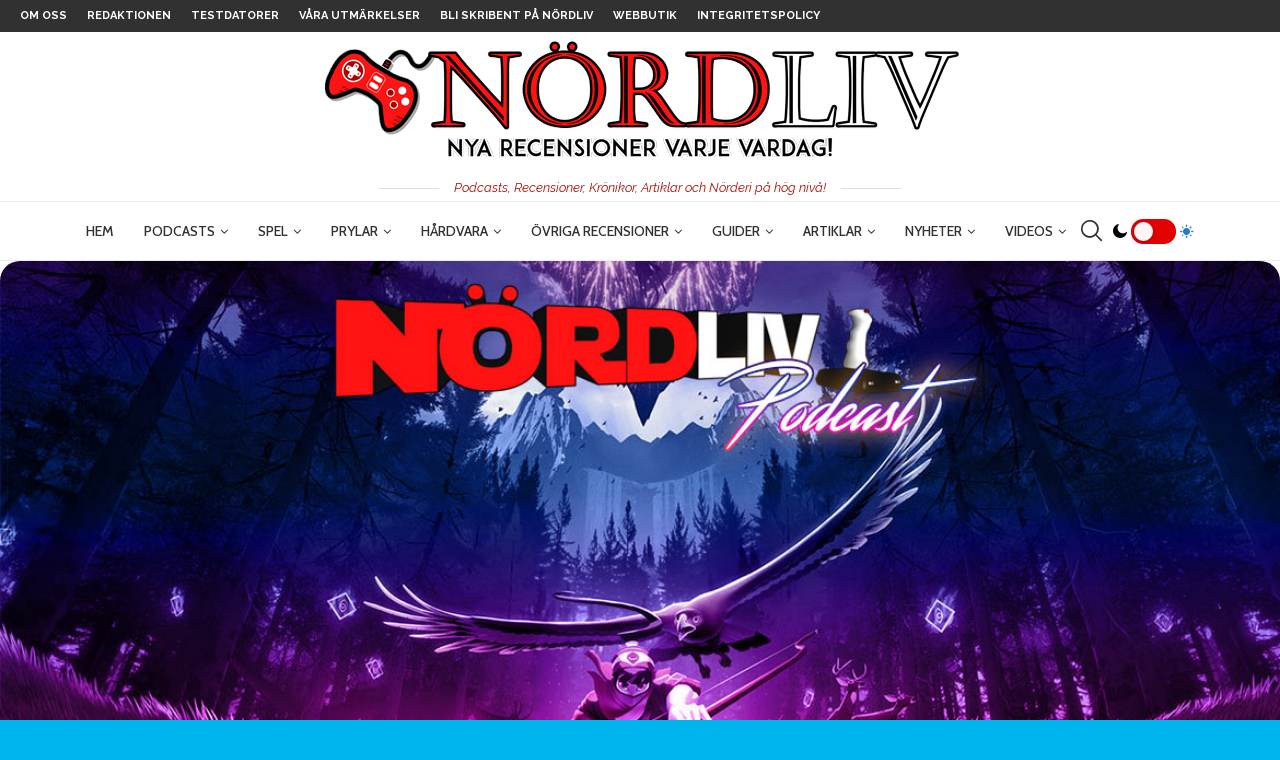

--- FILE ---
content_type: text/html; charset=UTF-8
request_url: https://www.nordlivpodcast.se/nordlivs-avsnitt-294-brosnan-ar-larvig/
body_size: 39283
content:
<!DOCTYPE html>
<html lang="sv-SE">
<head>
    <meta charset="UTF-8">
    <meta http-equiv="X-UA-Compatible" content="IE=edge">
    <meta name="viewport" content="width=device-width, initial-scale=1">
    <link rel="profile" href="https://gmpg.org/xfn/11" />
	        <link rel="shortcut icon" href="https://www.nordlivpodcast.se/wp-content/uploads/2023/07/SmallLogoNordliv2023.png"
              type="image/x-icon"/>
        <link rel="apple-touch-icon" sizes="180x180" href="https://www.nordlivpodcast.se/wp-content/uploads/2023/07/SmallLogoNordliv2023.png">
	    <link rel="alternate" type="application/rss+xml" title="Nördliv RSS Feed"
          href="https://www.nordlivpodcast.se/feed/"/>
    <link rel="alternate" type="application/atom+xml" title="Nördliv Atom Feed"
          href="https://www.nordlivpodcast.se/feed/atom/"/>
    <link rel="pingback" href="https://www.nordlivpodcast.se/xmlrpc.php"/>
    <!--[if lt IE 9]>
	<script src="https://www.nordlivpodcast.se/wp-content/themes/soledad/js/html5.js"></script>
	<![endif]-->
	<title>Nördlivs Avsnitt 294 &#8211; ”Brosnan är larvig!&#8221; &#8211; Nördliv</title>
<link rel='preconnect' href='https://fonts.googleapis.com' />
<link rel='preconnect' href='https://fonts.gstatic.com' />
<meta http-equiv='x-dns-prefetch-control' content='on'>
<link rel='dns-prefetch' href='//fonts.googleapis.com' />
<link rel='dns-prefetch' href='//fonts.gstatic.com' />
<link rel='dns-prefetch' href='//s.gravatar.com' />
<link rel='dns-prefetch' href='//www.google-analytics.com' />
<meta name='robots' content='max-image-preview:large' />
<link rel='dns-prefetch' href='//fonts.googleapis.com' />
<link rel="alternate" type="application/rss+xml" title="Nördliv &raquo; Webbflöde" href="https://www.nordlivpodcast.se/feed/" />
<link rel="alternate" type="application/rss+xml" title="Nördliv &raquo; Kommentarsflöde" href="https://www.nordlivpodcast.se/comments/feed/" />
<link rel="alternate" type="application/rss+xml" title="Nördliv &raquo; Kommentarsflöde för Nördlivs Avsnitt 294 &#8211; ”Brosnan är larvig!&#8221;" href="https://www.nordlivpodcast.se/nordlivs-avsnitt-294-brosnan-ar-larvig/feed/" />
<link rel="alternate" title="oEmbed (JSON)" type="application/json+oembed" href="https://www.nordlivpodcast.se/wp-json/oembed/1.0/embed?url=https%3A%2F%2Fwww.nordlivpodcast.se%2Fnordlivs-avsnitt-294-brosnan-ar-larvig%2F" />
<link rel="alternate" title="oEmbed (XML)" type="text/xml+oembed" href="https://www.nordlivpodcast.se/wp-json/oembed/1.0/embed?url=https%3A%2F%2Fwww.nordlivpodcast.se%2Fnordlivs-avsnitt-294-brosnan-ar-larvig%2F&#038;format=xml" />
<style id='wp-img-auto-sizes-contain-inline-css' type='text/css'>
img:is([sizes=auto i],[sizes^="auto," i]){contain-intrinsic-size:3000px 1500px}
/*# sourceURL=wp-img-auto-sizes-contain-inline-css */
</style>
<style id='wp-block-library-inline-css' type='text/css'>
:root{--wp-block-synced-color:#7a00df;--wp-block-synced-color--rgb:122,0,223;--wp-bound-block-color:var(--wp-block-synced-color);--wp-editor-canvas-background:#ddd;--wp-admin-theme-color:#007cba;--wp-admin-theme-color--rgb:0,124,186;--wp-admin-theme-color-darker-10:#006ba1;--wp-admin-theme-color-darker-10--rgb:0,107,160.5;--wp-admin-theme-color-darker-20:#005a87;--wp-admin-theme-color-darker-20--rgb:0,90,135;--wp-admin-border-width-focus:2px}@media (min-resolution:192dpi){:root{--wp-admin-border-width-focus:1.5px}}.wp-element-button{cursor:pointer}:root .has-very-light-gray-background-color{background-color:#eee}:root .has-very-dark-gray-background-color{background-color:#313131}:root .has-very-light-gray-color{color:#eee}:root .has-very-dark-gray-color{color:#313131}:root .has-vivid-green-cyan-to-vivid-cyan-blue-gradient-background{background:linear-gradient(135deg,#00d084,#0693e3)}:root .has-purple-crush-gradient-background{background:linear-gradient(135deg,#34e2e4,#4721fb 50%,#ab1dfe)}:root .has-hazy-dawn-gradient-background{background:linear-gradient(135deg,#faaca8,#dad0ec)}:root .has-subdued-olive-gradient-background{background:linear-gradient(135deg,#fafae1,#67a671)}:root .has-atomic-cream-gradient-background{background:linear-gradient(135deg,#fdd79a,#004a59)}:root .has-nightshade-gradient-background{background:linear-gradient(135deg,#330968,#31cdcf)}:root .has-midnight-gradient-background{background:linear-gradient(135deg,#020381,#2874fc)}:root{--wp--preset--font-size--normal:16px;--wp--preset--font-size--huge:42px}.has-regular-font-size{font-size:1em}.has-larger-font-size{font-size:2.625em}.has-normal-font-size{font-size:var(--wp--preset--font-size--normal)}.has-huge-font-size{font-size:var(--wp--preset--font-size--huge)}.has-text-align-center{text-align:center}.has-text-align-left{text-align:left}.has-text-align-right{text-align:right}.has-fit-text{white-space:nowrap!important}#end-resizable-editor-section{display:none}.aligncenter{clear:both}.items-justified-left{justify-content:flex-start}.items-justified-center{justify-content:center}.items-justified-right{justify-content:flex-end}.items-justified-space-between{justify-content:space-between}.screen-reader-text{border:0;clip-path:inset(50%);height:1px;margin:-1px;overflow:hidden;padding:0;position:absolute;width:1px;word-wrap:normal!important}.screen-reader-text:focus{background-color:#ddd;clip-path:none;color:#444;display:block;font-size:1em;height:auto;left:5px;line-height:normal;padding:15px 23px 14px;text-decoration:none;top:5px;width:auto;z-index:100000}html :where(.has-border-color){border-style:solid}html :where([style*=border-top-color]){border-top-style:solid}html :where([style*=border-right-color]){border-right-style:solid}html :where([style*=border-bottom-color]){border-bottom-style:solid}html :where([style*=border-left-color]){border-left-style:solid}html :where([style*=border-width]){border-style:solid}html :where([style*=border-top-width]){border-top-style:solid}html :where([style*=border-right-width]){border-right-style:solid}html :where([style*=border-bottom-width]){border-bottom-style:solid}html :where([style*=border-left-width]){border-left-style:solid}html :where(img[class*=wp-image-]){height:auto;max-width:100%}:where(figure){margin:0 0 1em}html :where(.is-position-sticky){--wp-admin--admin-bar--position-offset:var(--wp-admin--admin-bar--height,0px)}@media screen and (max-width:600px){html :where(.is-position-sticky){--wp-admin--admin-bar--position-offset:0px}}

/*# sourceURL=wp-block-library-inline-css */
</style><style id='global-styles-inline-css' type='text/css'>
:root{--wp--preset--aspect-ratio--square: 1;--wp--preset--aspect-ratio--4-3: 4/3;--wp--preset--aspect-ratio--3-4: 3/4;--wp--preset--aspect-ratio--3-2: 3/2;--wp--preset--aspect-ratio--2-3: 2/3;--wp--preset--aspect-ratio--16-9: 16/9;--wp--preset--aspect-ratio--9-16: 9/16;--wp--preset--color--black: #000000;--wp--preset--color--cyan-bluish-gray: #abb8c3;--wp--preset--color--white: #ffffff;--wp--preset--color--pale-pink: #f78da7;--wp--preset--color--vivid-red: #cf2e2e;--wp--preset--color--luminous-vivid-orange: #ff6900;--wp--preset--color--luminous-vivid-amber: #fcb900;--wp--preset--color--light-green-cyan: #7bdcb5;--wp--preset--color--vivid-green-cyan: #00d084;--wp--preset--color--pale-cyan-blue: #8ed1fc;--wp--preset--color--vivid-cyan-blue: #0693e3;--wp--preset--color--vivid-purple: #9b51e0;--wp--preset--gradient--vivid-cyan-blue-to-vivid-purple: linear-gradient(135deg,rgb(6,147,227) 0%,rgb(155,81,224) 100%);--wp--preset--gradient--light-green-cyan-to-vivid-green-cyan: linear-gradient(135deg,rgb(122,220,180) 0%,rgb(0,208,130) 100%);--wp--preset--gradient--luminous-vivid-amber-to-luminous-vivid-orange: linear-gradient(135deg,rgb(252,185,0) 0%,rgb(255,105,0) 100%);--wp--preset--gradient--luminous-vivid-orange-to-vivid-red: linear-gradient(135deg,rgb(255,105,0) 0%,rgb(207,46,46) 100%);--wp--preset--gradient--very-light-gray-to-cyan-bluish-gray: linear-gradient(135deg,rgb(238,238,238) 0%,rgb(169,184,195) 100%);--wp--preset--gradient--cool-to-warm-spectrum: linear-gradient(135deg,rgb(74,234,220) 0%,rgb(151,120,209) 20%,rgb(207,42,186) 40%,rgb(238,44,130) 60%,rgb(251,105,98) 80%,rgb(254,248,76) 100%);--wp--preset--gradient--blush-light-purple: linear-gradient(135deg,rgb(255,206,236) 0%,rgb(152,150,240) 100%);--wp--preset--gradient--blush-bordeaux: linear-gradient(135deg,rgb(254,205,165) 0%,rgb(254,45,45) 50%,rgb(107,0,62) 100%);--wp--preset--gradient--luminous-dusk: linear-gradient(135deg,rgb(255,203,112) 0%,rgb(199,81,192) 50%,rgb(65,88,208) 100%);--wp--preset--gradient--pale-ocean: linear-gradient(135deg,rgb(255,245,203) 0%,rgb(182,227,212) 50%,rgb(51,167,181) 100%);--wp--preset--gradient--electric-grass: linear-gradient(135deg,rgb(202,248,128) 0%,rgb(113,206,126) 100%);--wp--preset--gradient--midnight: linear-gradient(135deg,rgb(2,3,129) 0%,rgb(40,116,252) 100%);--wp--preset--font-size--small: 12px;--wp--preset--font-size--medium: 20px;--wp--preset--font-size--large: 32px;--wp--preset--font-size--x-large: 42px;--wp--preset--font-size--normal: 14px;--wp--preset--font-size--huge: 42px;--wp--preset--spacing--20: 0.44rem;--wp--preset--spacing--30: 0.67rem;--wp--preset--spacing--40: 1rem;--wp--preset--spacing--50: 1.5rem;--wp--preset--spacing--60: 2.25rem;--wp--preset--spacing--70: 3.38rem;--wp--preset--spacing--80: 5.06rem;--wp--preset--shadow--natural: 6px 6px 9px rgba(0, 0, 0, 0.2);--wp--preset--shadow--deep: 12px 12px 50px rgba(0, 0, 0, 0.4);--wp--preset--shadow--sharp: 6px 6px 0px rgba(0, 0, 0, 0.2);--wp--preset--shadow--outlined: 6px 6px 0px -3px rgb(255, 255, 255), 6px 6px rgb(0, 0, 0);--wp--preset--shadow--crisp: 6px 6px 0px rgb(0, 0, 0);}:where(.is-layout-flex){gap: 0.5em;}:where(.is-layout-grid){gap: 0.5em;}body .is-layout-flex{display: flex;}.is-layout-flex{flex-wrap: wrap;align-items: center;}.is-layout-flex > :is(*, div){margin: 0;}body .is-layout-grid{display: grid;}.is-layout-grid > :is(*, div){margin: 0;}:where(.wp-block-columns.is-layout-flex){gap: 2em;}:where(.wp-block-columns.is-layout-grid){gap: 2em;}:where(.wp-block-post-template.is-layout-flex){gap: 1.25em;}:where(.wp-block-post-template.is-layout-grid){gap: 1.25em;}.has-black-color{color: var(--wp--preset--color--black) !important;}.has-cyan-bluish-gray-color{color: var(--wp--preset--color--cyan-bluish-gray) !important;}.has-white-color{color: var(--wp--preset--color--white) !important;}.has-pale-pink-color{color: var(--wp--preset--color--pale-pink) !important;}.has-vivid-red-color{color: var(--wp--preset--color--vivid-red) !important;}.has-luminous-vivid-orange-color{color: var(--wp--preset--color--luminous-vivid-orange) !important;}.has-luminous-vivid-amber-color{color: var(--wp--preset--color--luminous-vivid-amber) !important;}.has-light-green-cyan-color{color: var(--wp--preset--color--light-green-cyan) !important;}.has-vivid-green-cyan-color{color: var(--wp--preset--color--vivid-green-cyan) !important;}.has-pale-cyan-blue-color{color: var(--wp--preset--color--pale-cyan-blue) !important;}.has-vivid-cyan-blue-color{color: var(--wp--preset--color--vivid-cyan-blue) !important;}.has-vivid-purple-color{color: var(--wp--preset--color--vivid-purple) !important;}.has-black-background-color{background-color: var(--wp--preset--color--black) !important;}.has-cyan-bluish-gray-background-color{background-color: var(--wp--preset--color--cyan-bluish-gray) !important;}.has-white-background-color{background-color: var(--wp--preset--color--white) !important;}.has-pale-pink-background-color{background-color: var(--wp--preset--color--pale-pink) !important;}.has-vivid-red-background-color{background-color: var(--wp--preset--color--vivid-red) !important;}.has-luminous-vivid-orange-background-color{background-color: var(--wp--preset--color--luminous-vivid-orange) !important;}.has-luminous-vivid-amber-background-color{background-color: var(--wp--preset--color--luminous-vivid-amber) !important;}.has-light-green-cyan-background-color{background-color: var(--wp--preset--color--light-green-cyan) !important;}.has-vivid-green-cyan-background-color{background-color: var(--wp--preset--color--vivid-green-cyan) !important;}.has-pale-cyan-blue-background-color{background-color: var(--wp--preset--color--pale-cyan-blue) !important;}.has-vivid-cyan-blue-background-color{background-color: var(--wp--preset--color--vivid-cyan-blue) !important;}.has-vivid-purple-background-color{background-color: var(--wp--preset--color--vivid-purple) !important;}.has-black-border-color{border-color: var(--wp--preset--color--black) !important;}.has-cyan-bluish-gray-border-color{border-color: var(--wp--preset--color--cyan-bluish-gray) !important;}.has-white-border-color{border-color: var(--wp--preset--color--white) !important;}.has-pale-pink-border-color{border-color: var(--wp--preset--color--pale-pink) !important;}.has-vivid-red-border-color{border-color: var(--wp--preset--color--vivid-red) !important;}.has-luminous-vivid-orange-border-color{border-color: var(--wp--preset--color--luminous-vivid-orange) !important;}.has-luminous-vivid-amber-border-color{border-color: var(--wp--preset--color--luminous-vivid-amber) !important;}.has-light-green-cyan-border-color{border-color: var(--wp--preset--color--light-green-cyan) !important;}.has-vivid-green-cyan-border-color{border-color: var(--wp--preset--color--vivid-green-cyan) !important;}.has-pale-cyan-blue-border-color{border-color: var(--wp--preset--color--pale-cyan-blue) !important;}.has-vivid-cyan-blue-border-color{border-color: var(--wp--preset--color--vivid-cyan-blue) !important;}.has-vivid-purple-border-color{border-color: var(--wp--preset--color--vivid-purple) !important;}.has-vivid-cyan-blue-to-vivid-purple-gradient-background{background: var(--wp--preset--gradient--vivid-cyan-blue-to-vivid-purple) !important;}.has-light-green-cyan-to-vivid-green-cyan-gradient-background{background: var(--wp--preset--gradient--light-green-cyan-to-vivid-green-cyan) !important;}.has-luminous-vivid-amber-to-luminous-vivid-orange-gradient-background{background: var(--wp--preset--gradient--luminous-vivid-amber-to-luminous-vivid-orange) !important;}.has-luminous-vivid-orange-to-vivid-red-gradient-background{background: var(--wp--preset--gradient--luminous-vivid-orange-to-vivid-red) !important;}.has-very-light-gray-to-cyan-bluish-gray-gradient-background{background: var(--wp--preset--gradient--very-light-gray-to-cyan-bluish-gray) !important;}.has-cool-to-warm-spectrum-gradient-background{background: var(--wp--preset--gradient--cool-to-warm-spectrum) !important;}.has-blush-light-purple-gradient-background{background: var(--wp--preset--gradient--blush-light-purple) !important;}.has-blush-bordeaux-gradient-background{background: var(--wp--preset--gradient--blush-bordeaux) !important;}.has-luminous-dusk-gradient-background{background: var(--wp--preset--gradient--luminous-dusk) !important;}.has-pale-ocean-gradient-background{background: var(--wp--preset--gradient--pale-ocean) !important;}.has-electric-grass-gradient-background{background: var(--wp--preset--gradient--electric-grass) !important;}.has-midnight-gradient-background{background: var(--wp--preset--gradient--midnight) !important;}.has-small-font-size{font-size: var(--wp--preset--font-size--small) !important;}.has-medium-font-size{font-size: var(--wp--preset--font-size--medium) !important;}.has-large-font-size{font-size: var(--wp--preset--font-size--large) !important;}.has-x-large-font-size{font-size: var(--wp--preset--font-size--x-large) !important;}
/*# sourceURL=global-styles-inline-css */
</style>

<style id='classic-theme-styles-inline-css' type='text/css'>
/*! This file is auto-generated */
.wp-block-button__link{color:#fff;background-color:#32373c;border-radius:9999px;box-shadow:none;text-decoration:none;padding:calc(.667em + 2px) calc(1.333em + 2px);font-size:1.125em}.wp-block-file__button{background:#32373c;color:#fff;text-decoration:none}
/*# sourceURL=/wp-includes/css/classic-themes.min.css */
</style>
<link rel='stylesheet' id='penci-review-css' href='https://www.nordlivpodcast.se/wp-content/plugins/penci-review/css/style.css' type='text/css' media='all' />
<style id="penci-oswald-css" media="all">/* cyrillic-ext */
@font-face {
  font-family: 'Oswald';
  font-style: normal;
  font-weight: 400;
  font-display: swap;
  src: url(/fonts.gstatic.com/s/oswald/v57/TK3_WkUHHAIjg75cFRf3bXL8LICs1_FvsUtiZSSUhiCXABTV.woff2) format('woff2');
  unicode-range: U+0460-052F, U+1C80-1C8A, U+20B4, U+2DE0-2DFF, U+A640-A69F, U+FE2E-FE2F;
}
/* cyrillic */
@font-face {
  font-family: 'Oswald';
  font-style: normal;
  font-weight: 400;
  font-display: swap;
  src: url(/fonts.gstatic.com/s/oswald/v57/TK3_WkUHHAIjg75cFRf3bXL8LICs1_FvsUJiZSSUhiCXABTV.woff2) format('woff2');
  unicode-range: U+0301, U+0400-045F, U+0490-0491, U+04B0-04B1, U+2116;
}
/* vietnamese */
@font-face {
  font-family: 'Oswald';
  font-style: normal;
  font-weight: 400;
  font-display: swap;
  src: url(/fonts.gstatic.com/s/oswald/v57/TK3_WkUHHAIjg75cFRf3bXL8LICs1_FvsUliZSSUhiCXABTV.woff2) format('woff2');
  unicode-range: U+0102-0103, U+0110-0111, U+0128-0129, U+0168-0169, U+01A0-01A1, U+01AF-01B0, U+0300-0301, U+0303-0304, U+0308-0309, U+0323, U+0329, U+1EA0-1EF9, U+20AB;
}
/* latin-ext */
@font-face {
  font-family: 'Oswald';
  font-style: normal;
  font-weight: 400;
  font-display: swap;
  src: url(/fonts.gstatic.com/s/oswald/v57/TK3_WkUHHAIjg75cFRf3bXL8LICs1_FvsUhiZSSUhiCXABTV.woff2) format('woff2');
  unicode-range: U+0100-02BA, U+02BD-02C5, U+02C7-02CC, U+02CE-02D7, U+02DD-02FF, U+0304, U+0308, U+0329, U+1D00-1DBF, U+1E00-1E9F, U+1EF2-1EFF, U+2020, U+20A0-20AB, U+20AD-20C0, U+2113, U+2C60-2C7F, U+A720-A7FF;
}
/* latin */
@font-face {
  font-family: 'Oswald';
  font-style: normal;
  font-weight: 400;
  font-display: swap;
  src: url(/fonts.gstatic.com/s/oswald/v57/TK3_WkUHHAIjg75cFRf3bXL8LICs1_FvsUZiZSSUhiCXAA.woff2) format('woff2');
  unicode-range: U+0000-00FF, U+0131, U+0152-0153, U+02BB-02BC, U+02C6, U+02DA, U+02DC, U+0304, U+0308, U+0329, U+2000-206F, U+20AC, U+2122, U+2191, U+2193, U+2212, U+2215, U+FEFF, U+FFFD;
}
</style>
<link rel='stylesheet' id='penci-soledad-parent-style-css' href='https://www.nordlivpodcast.se/wp-content/themes/soledad/style.css' type='text/css' media='all' />
<style id="penci-fonts-css" media="all">/* vietnamese */
@font-face {
  font-family: 'Cabin';
  font-style: italic;
  font-weight: 400;
  font-stretch: 100%;
  font-display: swap;
  src: url(/fonts.gstatic.com/s/cabin/v35/u-4g0qWljRw-Pd815fNqc8T_wAFcX-c37OnhHXisAZFxqZQ.woff2) format('woff2');
  unicode-range: U+0102-0103, U+0110-0111, U+0128-0129, U+0168-0169, U+01A0-01A1, U+01AF-01B0, U+0300-0301, U+0303-0304, U+0308-0309, U+0323, U+0329, U+1EA0-1EF9, U+20AB;
}
/* latin-ext */
@font-face {
  font-family: 'Cabin';
  font-style: italic;
  font-weight: 400;
  font-stretch: 100%;
  font-display: swap;
  src: url(/fonts.gstatic.com/s/cabin/v35/u-4g0qWljRw-Pd815fNqc8T_wAFcX-c37OngHXisAZFxqZQ.woff2) format('woff2');
  unicode-range: U+0100-02BA, U+02BD-02C5, U+02C7-02CC, U+02CE-02D7, U+02DD-02FF, U+0304, U+0308, U+0329, U+1D00-1DBF, U+1E00-1E9F, U+1EF2-1EFF, U+2020, U+20A0-20AB, U+20AD-20C0, U+2113, U+2C60-2C7F, U+A720-A7FF;
}
/* latin */
@font-face {
  font-family: 'Cabin';
  font-style: italic;
  font-weight: 400;
  font-stretch: 100%;
  font-display: swap;
  src: url(/fonts.gstatic.com/s/cabin/v35/u-4g0qWljRw-Pd815fNqc8T_wAFcX-c37OnuHXisAZFx.woff2) format('woff2');
  unicode-range: U+0000-00FF, U+0131, U+0152-0153, U+02BB-02BC, U+02C6, U+02DA, U+02DC, U+0304, U+0308, U+0329, U+2000-206F, U+20AC, U+2122, U+2191, U+2193, U+2212, U+2215, U+FEFF, U+FFFD;
}
/* vietnamese */
@font-face {
  font-family: 'Cabin';
  font-style: italic;
  font-weight: 500;
  font-stretch: 100%;
  font-display: swap;
  src: url(/fonts.gstatic.com/s/cabin/v35/u-4g0qWljRw-Pd815fNqc8T_wAFcX-c37OnhHXisAZFxqZQ.woff2) format('woff2');
  unicode-range: U+0102-0103, U+0110-0111, U+0128-0129, U+0168-0169, U+01A0-01A1, U+01AF-01B0, U+0300-0301, U+0303-0304, U+0308-0309, U+0323, U+0329, U+1EA0-1EF9, U+20AB;
}
/* latin-ext */
@font-face {
  font-family: 'Cabin';
  font-style: italic;
  font-weight: 500;
  font-stretch: 100%;
  font-display: swap;
  src: url(/fonts.gstatic.com/s/cabin/v35/u-4g0qWljRw-Pd815fNqc8T_wAFcX-c37OngHXisAZFxqZQ.woff2) format('woff2');
  unicode-range: U+0100-02BA, U+02BD-02C5, U+02C7-02CC, U+02CE-02D7, U+02DD-02FF, U+0304, U+0308, U+0329, U+1D00-1DBF, U+1E00-1E9F, U+1EF2-1EFF, U+2020, U+20A0-20AB, U+20AD-20C0, U+2113, U+2C60-2C7F, U+A720-A7FF;
}
/* latin */
@font-face {
  font-family: 'Cabin';
  font-style: italic;
  font-weight: 500;
  font-stretch: 100%;
  font-display: swap;
  src: url(/fonts.gstatic.com/s/cabin/v35/u-4g0qWljRw-Pd815fNqc8T_wAFcX-c37OnuHXisAZFx.woff2) format('woff2');
  unicode-range: U+0000-00FF, U+0131, U+0152-0153, U+02BB-02BC, U+02C6, U+02DA, U+02DC, U+0304, U+0308, U+0329, U+2000-206F, U+20AC, U+2122, U+2191, U+2193, U+2212, U+2215, U+FEFF, U+FFFD;
}
/* vietnamese */
@font-face {
  font-family: 'Cabin';
  font-style: italic;
  font-weight: 600;
  font-stretch: 100%;
  font-display: swap;
  src: url(/fonts.gstatic.com/s/cabin/v35/u-4g0qWljRw-Pd815fNqc8T_wAFcX-c37OnhHXisAZFxqZQ.woff2) format('woff2');
  unicode-range: U+0102-0103, U+0110-0111, U+0128-0129, U+0168-0169, U+01A0-01A1, U+01AF-01B0, U+0300-0301, U+0303-0304, U+0308-0309, U+0323, U+0329, U+1EA0-1EF9, U+20AB;
}
/* latin-ext */
@font-face {
  font-family: 'Cabin';
  font-style: italic;
  font-weight: 600;
  font-stretch: 100%;
  font-display: swap;
  src: url(/fonts.gstatic.com/s/cabin/v35/u-4g0qWljRw-Pd815fNqc8T_wAFcX-c37OngHXisAZFxqZQ.woff2) format('woff2');
  unicode-range: U+0100-02BA, U+02BD-02C5, U+02C7-02CC, U+02CE-02D7, U+02DD-02FF, U+0304, U+0308, U+0329, U+1D00-1DBF, U+1E00-1E9F, U+1EF2-1EFF, U+2020, U+20A0-20AB, U+20AD-20C0, U+2113, U+2C60-2C7F, U+A720-A7FF;
}
/* latin */
@font-face {
  font-family: 'Cabin';
  font-style: italic;
  font-weight: 600;
  font-stretch: 100%;
  font-display: swap;
  src: url(/fonts.gstatic.com/s/cabin/v35/u-4g0qWljRw-Pd815fNqc8T_wAFcX-c37OnuHXisAZFx.woff2) format('woff2');
  unicode-range: U+0000-00FF, U+0131, U+0152-0153, U+02BB-02BC, U+02C6, U+02DA, U+02DC, U+0304, U+0308, U+0329, U+2000-206F, U+20AC, U+2122, U+2191, U+2193, U+2212, U+2215, U+FEFF, U+FFFD;
}
/* vietnamese */
@font-face {
  font-family: 'Cabin';
  font-style: italic;
  font-weight: 700;
  font-stretch: 100%;
  font-display: swap;
  src: url(/fonts.gstatic.com/s/cabin/v35/u-4g0qWljRw-Pd815fNqc8T_wAFcX-c37OnhHXisAZFxqZQ.woff2) format('woff2');
  unicode-range: U+0102-0103, U+0110-0111, U+0128-0129, U+0168-0169, U+01A0-01A1, U+01AF-01B0, U+0300-0301, U+0303-0304, U+0308-0309, U+0323, U+0329, U+1EA0-1EF9, U+20AB;
}
/* latin-ext */
@font-face {
  font-family: 'Cabin';
  font-style: italic;
  font-weight: 700;
  font-stretch: 100%;
  font-display: swap;
  src: url(/fonts.gstatic.com/s/cabin/v35/u-4g0qWljRw-Pd815fNqc8T_wAFcX-c37OngHXisAZFxqZQ.woff2) format('woff2');
  unicode-range: U+0100-02BA, U+02BD-02C5, U+02C7-02CC, U+02CE-02D7, U+02DD-02FF, U+0304, U+0308, U+0329, U+1D00-1DBF, U+1E00-1E9F, U+1EF2-1EFF, U+2020, U+20A0-20AB, U+20AD-20C0, U+2113, U+2C60-2C7F, U+A720-A7FF;
}
/* latin */
@font-face {
  font-family: 'Cabin';
  font-style: italic;
  font-weight: 700;
  font-stretch: 100%;
  font-display: swap;
  src: url(/fonts.gstatic.com/s/cabin/v35/u-4g0qWljRw-Pd815fNqc8T_wAFcX-c37OnuHXisAZFx.woff2) format('woff2');
  unicode-range: U+0000-00FF, U+0131, U+0152-0153, U+02BB-02BC, U+02C6, U+02DA, U+02DC, U+0304, U+0308, U+0329, U+2000-206F, U+20AC, U+2122, U+2191, U+2193, U+2212, U+2215, U+FEFF, U+FFFD;
}
/* vietnamese */
@font-face {
  font-family: 'Cabin';
  font-style: normal;
  font-weight: 400;
  font-stretch: 100%;
  font-display: swap;
  src: url(/fonts.gstatic.com/s/cabin/v35/u-4i0qWljRw-PfU81xCKCpdpbgZJl6XvptnsF3-OA6Fw.woff2) format('woff2');
  unicode-range: U+0102-0103, U+0110-0111, U+0128-0129, U+0168-0169, U+01A0-01A1, U+01AF-01B0, U+0300-0301, U+0303-0304, U+0308-0309, U+0323, U+0329, U+1EA0-1EF9, U+20AB;
}
/* latin-ext */
@font-face {
  font-family: 'Cabin';
  font-style: normal;
  font-weight: 400;
  font-stretch: 100%;
  font-display: swap;
  src: url(/fonts.gstatic.com/s/cabin/v35/u-4i0qWljRw-PfU81xCKCpdpbgZJl6Xvp9nsF3-OA6Fw.woff2) format('woff2');
  unicode-range: U+0100-02BA, U+02BD-02C5, U+02C7-02CC, U+02CE-02D7, U+02DD-02FF, U+0304, U+0308, U+0329, U+1D00-1DBF, U+1E00-1E9F, U+1EF2-1EFF, U+2020, U+20A0-20AB, U+20AD-20C0, U+2113, U+2C60-2C7F, U+A720-A7FF;
}
/* latin */
@font-face {
  font-family: 'Cabin';
  font-style: normal;
  font-weight: 400;
  font-stretch: 100%;
  font-display: swap;
  src: url(/fonts.gstatic.com/s/cabin/v35/u-4i0qWljRw-PfU81xCKCpdpbgZJl6XvqdnsF3-OAw.woff2) format('woff2');
  unicode-range: U+0000-00FF, U+0131, U+0152-0153, U+02BB-02BC, U+02C6, U+02DA, U+02DC, U+0304, U+0308, U+0329, U+2000-206F, U+20AC, U+2122, U+2191, U+2193, U+2212, U+2215, U+FEFF, U+FFFD;
}
/* vietnamese */
@font-face {
  font-family: 'Cabin';
  font-style: normal;
  font-weight: 500;
  font-stretch: 100%;
  font-display: swap;
  src: url(/fonts.gstatic.com/s/cabin/v35/u-4i0qWljRw-PfU81xCKCpdpbgZJl6XvptnsF3-OA6Fw.woff2) format('woff2');
  unicode-range: U+0102-0103, U+0110-0111, U+0128-0129, U+0168-0169, U+01A0-01A1, U+01AF-01B0, U+0300-0301, U+0303-0304, U+0308-0309, U+0323, U+0329, U+1EA0-1EF9, U+20AB;
}
/* latin-ext */
@font-face {
  font-family: 'Cabin';
  font-style: normal;
  font-weight: 500;
  font-stretch: 100%;
  font-display: swap;
  src: url(/fonts.gstatic.com/s/cabin/v35/u-4i0qWljRw-PfU81xCKCpdpbgZJl6Xvp9nsF3-OA6Fw.woff2) format('woff2');
  unicode-range: U+0100-02BA, U+02BD-02C5, U+02C7-02CC, U+02CE-02D7, U+02DD-02FF, U+0304, U+0308, U+0329, U+1D00-1DBF, U+1E00-1E9F, U+1EF2-1EFF, U+2020, U+20A0-20AB, U+20AD-20C0, U+2113, U+2C60-2C7F, U+A720-A7FF;
}
/* latin */
@font-face {
  font-family: 'Cabin';
  font-style: normal;
  font-weight: 500;
  font-stretch: 100%;
  font-display: swap;
  src: url(/fonts.gstatic.com/s/cabin/v35/u-4i0qWljRw-PfU81xCKCpdpbgZJl6XvqdnsF3-OAw.woff2) format('woff2');
  unicode-range: U+0000-00FF, U+0131, U+0152-0153, U+02BB-02BC, U+02C6, U+02DA, U+02DC, U+0304, U+0308, U+0329, U+2000-206F, U+20AC, U+2122, U+2191, U+2193, U+2212, U+2215, U+FEFF, U+FFFD;
}
/* vietnamese */
@font-face {
  font-family: 'Cabin';
  font-style: normal;
  font-weight: 600;
  font-stretch: 100%;
  font-display: swap;
  src: url(/fonts.gstatic.com/s/cabin/v35/u-4i0qWljRw-PfU81xCKCpdpbgZJl6XvptnsF3-OA6Fw.woff2) format('woff2');
  unicode-range: U+0102-0103, U+0110-0111, U+0128-0129, U+0168-0169, U+01A0-01A1, U+01AF-01B0, U+0300-0301, U+0303-0304, U+0308-0309, U+0323, U+0329, U+1EA0-1EF9, U+20AB;
}
/* latin-ext */
@font-face {
  font-family: 'Cabin';
  font-style: normal;
  font-weight: 600;
  font-stretch: 100%;
  font-display: swap;
  src: url(/fonts.gstatic.com/s/cabin/v35/u-4i0qWljRw-PfU81xCKCpdpbgZJl6Xvp9nsF3-OA6Fw.woff2) format('woff2');
  unicode-range: U+0100-02BA, U+02BD-02C5, U+02C7-02CC, U+02CE-02D7, U+02DD-02FF, U+0304, U+0308, U+0329, U+1D00-1DBF, U+1E00-1E9F, U+1EF2-1EFF, U+2020, U+20A0-20AB, U+20AD-20C0, U+2113, U+2C60-2C7F, U+A720-A7FF;
}
/* latin */
@font-face {
  font-family: 'Cabin';
  font-style: normal;
  font-weight: 600;
  font-stretch: 100%;
  font-display: swap;
  src: url(/fonts.gstatic.com/s/cabin/v35/u-4i0qWljRw-PfU81xCKCpdpbgZJl6XvqdnsF3-OAw.woff2) format('woff2');
  unicode-range: U+0000-00FF, U+0131, U+0152-0153, U+02BB-02BC, U+02C6, U+02DA, U+02DC, U+0304, U+0308, U+0329, U+2000-206F, U+20AC, U+2122, U+2191, U+2193, U+2212, U+2215, U+FEFF, U+FFFD;
}
/* vietnamese */
@font-face {
  font-family: 'Cabin';
  font-style: normal;
  font-weight: 700;
  font-stretch: 100%;
  font-display: swap;
  src: url(/fonts.gstatic.com/s/cabin/v35/u-4i0qWljRw-PfU81xCKCpdpbgZJl6XvptnsF3-OA6Fw.woff2) format('woff2');
  unicode-range: U+0102-0103, U+0110-0111, U+0128-0129, U+0168-0169, U+01A0-01A1, U+01AF-01B0, U+0300-0301, U+0303-0304, U+0308-0309, U+0323, U+0329, U+1EA0-1EF9, U+20AB;
}
/* latin-ext */
@font-face {
  font-family: 'Cabin';
  font-style: normal;
  font-weight: 700;
  font-stretch: 100%;
  font-display: swap;
  src: url(/fonts.gstatic.com/s/cabin/v35/u-4i0qWljRw-PfU81xCKCpdpbgZJl6Xvp9nsF3-OA6Fw.woff2) format('woff2');
  unicode-range: U+0100-02BA, U+02BD-02C5, U+02C7-02CC, U+02CE-02D7, U+02DD-02FF, U+0304, U+0308, U+0329, U+1D00-1DBF, U+1E00-1E9F, U+1EF2-1EFF, U+2020, U+20A0-20AB, U+20AD-20C0, U+2113, U+2C60-2C7F, U+A720-A7FF;
}
/* latin */
@font-face {
  font-family: 'Cabin';
  font-style: normal;
  font-weight: 700;
  font-stretch: 100%;
  font-display: swap;
  src: url(/fonts.gstatic.com/s/cabin/v35/u-4i0qWljRw-PfU81xCKCpdpbgZJl6XvqdnsF3-OAw.woff2) format('woff2');
  unicode-range: U+0000-00FF, U+0131, U+0152-0153, U+02BB-02BC, U+02C6, U+02DA, U+02DC, U+0304, U+0308, U+0329, U+2000-206F, U+20AC, U+2122, U+2191, U+2193, U+2212, U+2215, U+FEFF, U+FFFD;
}
/* cyrillic-ext */
@font-face {
  font-family: 'Raleway';
  font-style: italic;
  font-weight: 300;
  font-display: swap;
  src: url(/fonts.gstatic.com/s/raleway/v37/1Ptsg8zYS_SKggPNyCg4QIFqL_KWxWMT.woff2) format('woff2');
  unicode-range: U+0460-052F, U+1C80-1C8A, U+20B4, U+2DE0-2DFF, U+A640-A69F, U+FE2E-FE2F;
}
/* cyrillic */
@font-face {
  font-family: 'Raleway';
  font-style: italic;
  font-weight: 300;
  font-display: swap;
  src: url(/fonts.gstatic.com/s/raleway/v37/1Ptsg8zYS_SKggPNyCg4SYFqL_KWxWMT.woff2) format('woff2');
  unicode-range: U+0301, U+0400-045F, U+0490-0491, U+04B0-04B1, U+2116;
}
/* vietnamese */
@font-face {
  font-family: 'Raleway';
  font-style: italic;
  font-weight: 300;
  font-display: swap;
  src: url(/fonts.gstatic.com/s/raleway/v37/1Ptsg8zYS_SKggPNyCg4QoFqL_KWxWMT.woff2) format('woff2');
  unicode-range: U+0102-0103, U+0110-0111, U+0128-0129, U+0168-0169, U+01A0-01A1, U+01AF-01B0, U+0300-0301, U+0303-0304, U+0308-0309, U+0323, U+0329, U+1EA0-1EF9, U+20AB;
}
/* latin-ext */
@font-face {
  font-family: 'Raleway';
  font-style: italic;
  font-weight: 300;
  font-display: swap;
  src: url(/fonts.gstatic.com/s/raleway/v37/1Ptsg8zYS_SKggPNyCg4Q4FqL_KWxWMT.woff2) format('woff2');
  unicode-range: U+0100-02BA, U+02BD-02C5, U+02C7-02CC, U+02CE-02D7, U+02DD-02FF, U+0304, U+0308, U+0329, U+1D00-1DBF, U+1E00-1E9F, U+1EF2-1EFF, U+2020, U+20A0-20AB, U+20AD-20C0, U+2113, U+2C60-2C7F, U+A720-A7FF;
}
/* latin */
@font-face {
  font-family: 'Raleway';
  font-style: italic;
  font-weight: 300;
  font-display: swap;
  src: url(/fonts.gstatic.com/s/raleway/v37/1Ptsg8zYS_SKggPNyCg4TYFqL_KWxQ.woff2) format('woff2');
  unicode-range: U+0000-00FF, U+0131, U+0152-0153, U+02BB-02BC, U+02C6, U+02DA, U+02DC, U+0304, U+0308, U+0329, U+2000-206F, U+20AC, U+2122, U+2191, U+2193, U+2212, U+2215, U+FEFF, U+FFFD;
}
/* cyrillic-ext */
@font-face {
  font-family: 'Raleway';
  font-style: italic;
  font-weight: 400;
  font-display: swap;
  src: url(/fonts.gstatic.com/s/raleway/v37/1Ptsg8zYS_SKggPNyCg4QIFqL_KWxWMT.woff2) format('woff2');
  unicode-range: U+0460-052F, U+1C80-1C8A, U+20B4, U+2DE0-2DFF, U+A640-A69F, U+FE2E-FE2F;
}
/* cyrillic */
@font-face {
  font-family: 'Raleway';
  font-style: italic;
  font-weight: 400;
  font-display: swap;
  src: url(/fonts.gstatic.com/s/raleway/v37/1Ptsg8zYS_SKggPNyCg4SYFqL_KWxWMT.woff2) format('woff2');
  unicode-range: U+0301, U+0400-045F, U+0490-0491, U+04B0-04B1, U+2116;
}
/* vietnamese */
@font-face {
  font-family: 'Raleway';
  font-style: italic;
  font-weight: 400;
  font-display: swap;
  src: url(/fonts.gstatic.com/s/raleway/v37/1Ptsg8zYS_SKggPNyCg4QoFqL_KWxWMT.woff2) format('woff2');
  unicode-range: U+0102-0103, U+0110-0111, U+0128-0129, U+0168-0169, U+01A0-01A1, U+01AF-01B0, U+0300-0301, U+0303-0304, U+0308-0309, U+0323, U+0329, U+1EA0-1EF9, U+20AB;
}
/* latin-ext */
@font-face {
  font-family: 'Raleway';
  font-style: italic;
  font-weight: 400;
  font-display: swap;
  src: url(/fonts.gstatic.com/s/raleway/v37/1Ptsg8zYS_SKggPNyCg4Q4FqL_KWxWMT.woff2) format('woff2');
  unicode-range: U+0100-02BA, U+02BD-02C5, U+02C7-02CC, U+02CE-02D7, U+02DD-02FF, U+0304, U+0308, U+0329, U+1D00-1DBF, U+1E00-1E9F, U+1EF2-1EFF, U+2020, U+20A0-20AB, U+20AD-20C0, U+2113, U+2C60-2C7F, U+A720-A7FF;
}
/* latin */
@font-face {
  font-family: 'Raleway';
  font-style: italic;
  font-weight: 400;
  font-display: swap;
  src: url(/fonts.gstatic.com/s/raleway/v37/1Ptsg8zYS_SKggPNyCg4TYFqL_KWxQ.woff2) format('woff2');
  unicode-range: U+0000-00FF, U+0131, U+0152-0153, U+02BB-02BC, U+02C6, U+02DA, U+02DC, U+0304, U+0308, U+0329, U+2000-206F, U+20AC, U+2122, U+2191, U+2193, U+2212, U+2215, U+FEFF, U+FFFD;
}
/* cyrillic-ext */
@font-face {
  font-family: 'Raleway';
  font-style: italic;
  font-weight: 500;
  font-display: swap;
  src: url(/fonts.gstatic.com/s/raleway/v37/1Ptsg8zYS_SKggPNyCg4QIFqL_KWxWMT.woff2) format('woff2');
  unicode-range: U+0460-052F, U+1C80-1C8A, U+20B4, U+2DE0-2DFF, U+A640-A69F, U+FE2E-FE2F;
}
/* cyrillic */
@font-face {
  font-family: 'Raleway';
  font-style: italic;
  font-weight: 500;
  font-display: swap;
  src: url(/fonts.gstatic.com/s/raleway/v37/1Ptsg8zYS_SKggPNyCg4SYFqL_KWxWMT.woff2) format('woff2');
  unicode-range: U+0301, U+0400-045F, U+0490-0491, U+04B0-04B1, U+2116;
}
/* vietnamese */
@font-face {
  font-family: 'Raleway';
  font-style: italic;
  font-weight: 500;
  font-display: swap;
  src: url(/fonts.gstatic.com/s/raleway/v37/1Ptsg8zYS_SKggPNyCg4QoFqL_KWxWMT.woff2) format('woff2');
  unicode-range: U+0102-0103, U+0110-0111, U+0128-0129, U+0168-0169, U+01A0-01A1, U+01AF-01B0, U+0300-0301, U+0303-0304, U+0308-0309, U+0323, U+0329, U+1EA0-1EF9, U+20AB;
}
/* latin-ext */
@font-face {
  font-family: 'Raleway';
  font-style: italic;
  font-weight: 500;
  font-display: swap;
  src: url(/fonts.gstatic.com/s/raleway/v37/1Ptsg8zYS_SKggPNyCg4Q4FqL_KWxWMT.woff2) format('woff2');
  unicode-range: U+0100-02BA, U+02BD-02C5, U+02C7-02CC, U+02CE-02D7, U+02DD-02FF, U+0304, U+0308, U+0329, U+1D00-1DBF, U+1E00-1E9F, U+1EF2-1EFF, U+2020, U+20A0-20AB, U+20AD-20C0, U+2113, U+2C60-2C7F, U+A720-A7FF;
}
/* latin */
@font-face {
  font-family: 'Raleway';
  font-style: italic;
  font-weight: 500;
  font-display: swap;
  src: url(/fonts.gstatic.com/s/raleway/v37/1Ptsg8zYS_SKggPNyCg4TYFqL_KWxQ.woff2) format('woff2');
  unicode-range: U+0000-00FF, U+0131, U+0152-0153, U+02BB-02BC, U+02C6, U+02DA, U+02DC, U+0304, U+0308, U+0329, U+2000-206F, U+20AC, U+2122, U+2191, U+2193, U+2212, U+2215, U+FEFF, U+FFFD;
}
/* cyrillic-ext */
@font-face {
  font-family: 'Raleway';
  font-style: italic;
  font-weight: 700;
  font-display: swap;
  src: url(/fonts.gstatic.com/s/raleway/v37/1Ptsg8zYS_SKggPNyCg4QIFqL_KWxWMT.woff2) format('woff2');
  unicode-range: U+0460-052F, U+1C80-1C8A, U+20B4, U+2DE0-2DFF, U+A640-A69F, U+FE2E-FE2F;
}
/* cyrillic */
@font-face {
  font-family: 'Raleway';
  font-style: italic;
  font-weight: 700;
  font-display: swap;
  src: url(/fonts.gstatic.com/s/raleway/v37/1Ptsg8zYS_SKggPNyCg4SYFqL_KWxWMT.woff2) format('woff2');
  unicode-range: U+0301, U+0400-045F, U+0490-0491, U+04B0-04B1, U+2116;
}
/* vietnamese */
@font-face {
  font-family: 'Raleway';
  font-style: italic;
  font-weight: 700;
  font-display: swap;
  src: url(/fonts.gstatic.com/s/raleway/v37/1Ptsg8zYS_SKggPNyCg4QoFqL_KWxWMT.woff2) format('woff2');
  unicode-range: U+0102-0103, U+0110-0111, U+0128-0129, U+0168-0169, U+01A0-01A1, U+01AF-01B0, U+0300-0301, U+0303-0304, U+0308-0309, U+0323, U+0329, U+1EA0-1EF9, U+20AB;
}
/* latin-ext */
@font-face {
  font-family: 'Raleway';
  font-style: italic;
  font-weight: 700;
  font-display: swap;
  src: url(/fonts.gstatic.com/s/raleway/v37/1Ptsg8zYS_SKggPNyCg4Q4FqL_KWxWMT.woff2) format('woff2');
  unicode-range: U+0100-02BA, U+02BD-02C5, U+02C7-02CC, U+02CE-02D7, U+02DD-02FF, U+0304, U+0308, U+0329, U+1D00-1DBF, U+1E00-1E9F, U+1EF2-1EFF, U+2020, U+20A0-20AB, U+20AD-20C0, U+2113, U+2C60-2C7F, U+A720-A7FF;
}
/* latin */
@font-face {
  font-family: 'Raleway';
  font-style: italic;
  font-weight: 700;
  font-display: swap;
  src: url(/fonts.gstatic.com/s/raleway/v37/1Ptsg8zYS_SKggPNyCg4TYFqL_KWxQ.woff2) format('woff2');
  unicode-range: U+0000-00FF, U+0131, U+0152-0153, U+02BB-02BC, U+02C6, U+02DA, U+02DC, U+0304, U+0308, U+0329, U+2000-206F, U+20AC, U+2122, U+2191, U+2193, U+2212, U+2215, U+FEFF, U+FFFD;
}
/* cyrillic-ext */
@font-face {
  font-family: 'Raleway';
  font-style: italic;
  font-weight: 800;
  font-display: swap;
  src: url(/fonts.gstatic.com/s/raleway/v37/1Ptsg8zYS_SKggPNyCg4QIFqL_KWxWMT.woff2) format('woff2');
  unicode-range: U+0460-052F, U+1C80-1C8A, U+20B4, U+2DE0-2DFF, U+A640-A69F, U+FE2E-FE2F;
}
/* cyrillic */
@font-face {
  font-family: 'Raleway';
  font-style: italic;
  font-weight: 800;
  font-display: swap;
  src: url(/fonts.gstatic.com/s/raleway/v37/1Ptsg8zYS_SKggPNyCg4SYFqL_KWxWMT.woff2) format('woff2');
  unicode-range: U+0301, U+0400-045F, U+0490-0491, U+04B0-04B1, U+2116;
}
/* vietnamese */
@font-face {
  font-family: 'Raleway';
  font-style: italic;
  font-weight: 800;
  font-display: swap;
  src: url(/fonts.gstatic.com/s/raleway/v37/1Ptsg8zYS_SKggPNyCg4QoFqL_KWxWMT.woff2) format('woff2');
  unicode-range: U+0102-0103, U+0110-0111, U+0128-0129, U+0168-0169, U+01A0-01A1, U+01AF-01B0, U+0300-0301, U+0303-0304, U+0308-0309, U+0323, U+0329, U+1EA0-1EF9, U+20AB;
}
/* latin-ext */
@font-face {
  font-family: 'Raleway';
  font-style: italic;
  font-weight: 800;
  font-display: swap;
  src: url(/fonts.gstatic.com/s/raleway/v37/1Ptsg8zYS_SKggPNyCg4Q4FqL_KWxWMT.woff2) format('woff2');
  unicode-range: U+0100-02BA, U+02BD-02C5, U+02C7-02CC, U+02CE-02D7, U+02DD-02FF, U+0304, U+0308, U+0329, U+1D00-1DBF, U+1E00-1E9F, U+1EF2-1EFF, U+2020, U+20A0-20AB, U+20AD-20C0, U+2113, U+2C60-2C7F, U+A720-A7FF;
}
/* latin */
@font-face {
  font-family: 'Raleway';
  font-style: italic;
  font-weight: 800;
  font-display: swap;
  src: url(/fonts.gstatic.com/s/raleway/v37/1Ptsg8zYS_SKggPNyCg4TYFqL_KWxQ.woff2) format('woff2');
  unicode-range: U+0000-00FF, U+0131, U+0152-0153, U+02BB-02BC, U+02C6, U+02DA, U+02DC, U+0304, U+0308, U+0329, U+2000-206F, U+20AC, U+2122, U+2191, U+2193, U+2212, U+2215, U+FEFF, U+FFFD;
}
/* cyrillic-ext */
@font-face {
  font-family: 'Raleway';
  font-style: normal;
  font-weight: 300;
  font-display: swap;
  src: url(/fonts.gstatic.com/s/raleway/v37/1Ptug8zYS_SKggPNyCAIT4ttDfCmxA.woff2) format('woff2');
  unicode-range: U+0460-052F, U+1C80-1C8A, U+20B4, U+2DE0-2DFF, U+A640-A69F, U+FE2E-FE2F;
}
/* cyrillic */
@font-face {
  font-family: 'Raleway';
  font-style: normal;
  font-weight: 300;
  font-display: swap;
  src: url(/fonts.gstatic.com/s/raleway/v37/1Ptug8zYS_SKggPNyCkIT4ttDfCmxA.woff2) format('woff2');
  unicode-range: U+0301, U+0400-045F, U+0490-0491, U+04B0-04B1, U+2116;
}
/* vietnamese */
@font-face {
  font-family: 'Raleway';
  font-style: normal;
  font-weight: 300;
  font-display: swap;
  src: url(/fonts.gstatic.com/s/raleway/v37/1Ptug8zYS_SKggPNyCIIT4ttDfCmxA.woff2) format('woff2');
  unicode-range: U+0102-0103, U+0110-0111, U+0128-0129, U+0168-0169, U+01A0-01A1, U+01AF-01B0, U+0300-0301, U+0303-0304, U+0308-0309, U+0323, U+0329, U+1EA0-1EF9, U+20AB;
}
/* latin-ext */
@font-face {
  font-family: 'Raleway';
  font-style: normal;
  font-weight: 300;
  font-display: swap;
  src: url(/fonts.gstatic.com/s/raleway/v37/1Ptug8zYS_SKggPNyCMIT4ttDfCmxA.woff2) format('woff2');
  unicode-range: U+0100-02BA, U+02BD-02C5, U+02C7-02CC, U+02CE-02D7, U+02DD-02FF, U+0304, U+0308, U+0329, U+1D00-1DBF, U+1E00-1E9F, U+1EF2-1EFF, U+2020, U+20A0-20AB, U+20AD-20C0, U+2113, U+2C60-2C7F, U+A720-A7FF;
}
/* latin */
@font-face {
  font-family: 'Raleway';
  font-style: normal;
  font-weight: 300;
  font-display: swap;
  src: url(/fonts.gstatic.com/s/raleway/v37/1Ptug8zYS_SKggPNyC0IT4ttDfA.woff2) format('woff2');
  unicode-range: U+0000-00FF, U+0131, U+0152-0153, U+02BB-02BC, U+02C6, U+02DA, U+02DC, U+0304, U+0308, U+0329, U+2000-206F, U+20AC, U+2122, U+2191, U+2193, U+2212, U+2215, U+FEFF, U+FFFD;
}
/* cyrillic-ext */
@font-face {
  font-family: 'Raleway';
  font-style: normal;
  font-weight: 400;
  font-display: swap;
  src: url(/fonts.gstatic.com/s/raleway/v37/1Ptug8zYS_SKggPNyCAIT4ttDfCmxA.woff2) format('woff2');
  unicode-range: U+0460-052F, U+1C80-1C8A, U+20B4, U+2DE0-2DFF, U+A640-A69F, U+FE2E-FE2F;
}
/* cyrillic */
@font-face {
  font-family: 'Raleway';
  font-style: normal;
  font-weight: 400;
  font-display: swap;
  src: url(/fonts.gstatic.com/s/raleway/v37/1Ptug8zYS_SKggPNyCkIT4ttDfCmxA.woff2) format('woff2');
  unicode-range: U+0301, U+0400-045F, U+0490-0491, U+04B0-04B1, U+2116;
}
/* vietnamese */
@font-face {
  font-family: 'Raleway';
  font-style: normal;
  font-weight: 400;
  font-display: swap;
  src: url(/fonts.gstatic.com/s/raleway/v37/1Ptug8zYS_SKggPNyCIIT4ttDfCmxA.woff2) format('woff2');
  unicode-range: U+0102-0103, U+0110-0111, U+0128-0129, U+0168-0169, U+01A0-01A1, U+01AF-01B0, U+0300-0301, U+0303-0304, U+0308-0309, U+0323, U+0329, U+1EA0-1EF9, U+20AB;
}
/* latin-ext */
@font-face {
  font-family: 'Raleway';
  font-style: normal;
  font-weight: 400;
  font-display: swap;
  src: url(/fonts.gstatic.com/s/raleway/v37/1Ptug8zYS_SKggPNyCMIT4ttDfCmxA.woff2) format('woff2');
  unicode-range: U+0100-02BA, U+02BD-02C5, U+02C7-02CC, U+02CE-02D7, U+02DD-02FF, U+0304, U+0308, U+0329, U+1D00-1DBF, U+1E00-1E9F, U+1EF2-1EFF, U+2020, U+20A0-20AB, U+20AD-20C0, U+2113, U+2C60-2C7F, U+A720-A7FF;
}
/* latin */
@font-face {
  font-family: 'Raleway';
  font-style: normal;
  font-weight: 400;
  font-display: swap;
  src: url(/fonts.gstatic.com/s/raleway/v37/1Ptug8zYS_SKggPNyC0IT4ttDfA.woff2) format('woff2');
  unicode-range: U+0000-00FF, U+0131, U+0152-0153, U+02BB-02BC, U+02C6, U+02DA, U+02DC, U+0304, U+0308, U+0329, U+2000-206F, U+20AC, U+2122, U+2191, U+2193, U+2212, U+2215, U+FEFF, U+FFFD;
}
/* cyrillic-ext */
@font-face {
  font-family: 'Raleway';
  font-style: normal;
  font-weight: 500;
  font-display: swap;
  src: url(/fonts.gstatic.com/s/raleway/v37/1Ptug8zYS_SKggPNyCAIT4ttDfCmxA.woff2) format('woff2');
  unicode-range: U+0460-052F, U+1C80-1C8A, U+20B4, U+2DE0-2DFF, U+A640-A69F, U+FE2E-FE2F;
}
/* cyrillic */
@font-face {
  font-family: 'Raleway';
  font-style: normal;
  font-weight: 500;
  font-display: swap;
  src: url(/fonts.gstatic.com/s/raleway/v37/1Ptug8zYS_SKggPNyCkIT4ttDfCmxA.woff2) format('woff2');
  unicode-range: U+0301, U+0400-045F, U+0490-0491, U+04B0-04B1, U+2116;
}
/* vietnamese */
@font-face {
  font-family: 'Raleway';
  font-style: normal;
  font-weight: 500;
  font-display: swap;
  src: url(/fonts.gstatic.com/s/raleway/v37/1Ptug8zYS_SKggPNyCIIT4ttDfCmxA.woff2) format('woff2');
  unicode-range: U+0102-0103, U+0110-0111, U+0128-0129, U+0168-0169, U+01A0-01A1, U+01AF-01B0, U+0300-0301, U+0303-0304, U+0308-0309, U+0323, U+0329, U+1EA0-1EF9, U+20AB;
}
/* latin-ext */
@font-face {
  font-family: 'Raleway';
  font-style: normal;
  font-weight: 500;
  font-display: swap;
  src: url(/fonts.gstatic.com/s/raleway/v37/1Ptug8zYS_SKggPNyCMIT4ttDfCmxA.woff2) format('woff2');
  unicode-range: U+0100-02BA, U+02BD-02C5, U+02C7-02CC, U+02CE-02D7, U+02DD-02FF, U+0304, U+0308, U+0329, U+1D00-1DBF, U+1E00-1E9F, U+1EF2-1EFF, U+2020, U+20A0-20AB, U+20AD-20C0, U+2113, U+2C60-2C7F, U+A720-A7FF;
}
/* latin */
@font-face {
  font-family: 'Raleway';
  font-style: normal;
  font-weight: 500;
  font-display: swap;
  src: url(/fonts.gstatic.com/s/raleway/v37/1Ptug8zYS_SKggPNyC0IT4ttDfA.woff2) format('woff2');
  unicode-range: U+0000-00FF, U+0131, U+0152-0153, U+02BB-02BC, U+02C6, U+02DA, U+02DC, U+0304, U+0308, U+0329, U+2000-206F, U+20AC, U+2122, U+2191, U+2193, U+2212, U+2215, U+FEFF, U+FFFD;
}
/* cyrillic-ext */
@font-face {
  font-family: 'Raleway';
  font-style: normal;
  font-weight: 700;
  font-display: swap;
  src: url(/fonts.gstatic.com/s/raleway/v37/1Ptug8zYS_SKggPNyCAIT4ttDfCmxA.woff2) format('woff2');
  unicode-range: U+0460-052F, U+1C80-1C8A, U+20B4, U+2DE0-2DFF, U+A640-A69F, U+FE2E-FE2F;
}
/* cyrillic */
@font-face {
  font-family: 'Raleway';
  font-style: normal;
  font-weight: 700;
  font-display: swap;
  src: url(/fonts.gstatic.com/s/raleway/v37/1Ptug8zYS_SKggPNyCkIT4ttDfCmxA.woff2) format('woff2');
  unicode-range: U+0301, U+0400-045F, U+0490-0491, U+04B0-04B1, U+2116;
}
/* vietnamese */
@font-face {
  font-family: 'Raleway';
  font-style: normal;
  font-weight: 700;
  font-display: swap;
  src: url(/fonts.gstatic.com/s/raleway/v37/1Ptug8zYS_SKggPNyCIIT4ttDfCmxA.woff2) format('woff2');
  unicode-range: U+0102-0103, U+0110-0111, U+0128-0129, U+0168-0169, U+01A0-01A1, U+01AF-01B0, U+0300-0301, U+0303-0304, U+0308-0309, U+0323, U+0329, U+1EA0-1EF9, U+20AB;
}
/* latin-ext */
@font-face {
  font-family: 'Raleway';
  font-style: normal;
  font-weight: 700;
  font-display: swap;
  src: url(/fonts.gstatic.com/s/raleway/v37/1Ptug8zYS_SKggPNyCMIT4ttDfCmxA.woff2) format('woff2');
  unicode-range: U+0100-02BA, U+02BD-02C5, U+02C7-02CC, U+02CE-02D7, U+02DD-02FF, U+0304, U+0308, U+0329, U+1D00-1DBF, U+1E00-1E9F, U+1EF2-1EFF, U+2020, U+20A0-20AB, U+20AD-20C0, U+2113, U+2C60-2C7F, U+A720-A7FF;
}
/* latin */
@font-face {
  font-family: 'Raleway';
  font-style: normal;
  font-weight: 700;
  font-display: swap;
  src: url(/fonts.gstatic.com/s/raleway/v37/1Ptug8zYS_SKggPNyC0IT4ttDfA.woff2) format('woff2');
  unicode-range: U+0000-00FF, U+0131, U+0152-0153, U+02BB-02BC, U+02C6, U+02DA, U+02DC, U+0304, U+0308, U+0329, U+2000-206F, U+20AC, U+2122, U+2191, U+2193, U+2212, U+2215, U+FEFF, U+FFFD;
}
/* cyrillic-ext */
@font-face {
  font-family: 'Raleway';
  font-style: normal;
  font-weight: 800;
  font-display: swap;
  src: url(/fonts.gstatic.com/s/raleway/v37/1Ptug8zYS_SKggPNyCAIT4ttDfCmxA.woff2) format('woff2');
  unicode-range: U+0460-052F, U+1C80-1C8A, U+20B4, U+2DE0-2DFF, U+A640-A69F, U+FE2E-FE2F;
}
/* cyrillic */
@font-face {
  font-family: 'Raleway';
  font-style: normal;
  font-weight: 800;
  font-display: swap;
  src: url(/fonts.gstatic.com/s/raleway/v37/1Ptug8zYS_SKggPNyCkIT4ttDfCmxA.woff2) format('woff2');
  unicode-range: U+0301, U+0400-045F, U+0490-0491, U+04B0-04B1, U+2116;
}
/* vietnamese */
@font-face {
  font-family: 'Raleway';
  font-style: normal;
  font-weight: 800;
  font-display: swap;
  src: url(/fonts.gstatic.com/s/raleway/v37/1Ptug8zYS_SKggPNyCIIT4ttDfCmxA.woff2) format('woff2');
  unicode-range: U+0102-0103, U+0110-0111, U+0128-0129, U+0168-0169, U+01A0-01A1, U+01AF-01B0, U+0300-0301, U+0303-0304, U+0308-0309, U+0323, U+0329, U+1EA0-1EF9, U+20AB;
}
/* latin-ext */
@font-face {
  font-family: 'Raleway';
  font-style: normal;
  font-weight: 800;
  font-display: swap;
  src: url(/fonts.gstatic.com/s/raleway/v37/1Ptug8zYS_SKggPNyCMIT4ttDfCmxA.woff2) format('woff2');
  unicode-range: U+0100-02BA, U+02BD-02C5, U+02C7-02CC, U+02CE-02D7, U+02DD-02FF, U+0304, U+0308, U+0329, U+1D00-1DBF, U+1E00-1E9F, U+1EF2-1EFF, U+2020, U+20A0-20AB, U+20AD-20C0, U+2113, U+2C60-2C7F, U+A720-A7FF;
}
/* latin */
@font-face {
  font-family: 'Raleway';
  font-style: normal;
  font-weight: 800;
  font-display: swap;
  src: url(/fonts.gstatic.com/s/raleway/v37/1Ptug8zYS_SKggPNyC0IT4ttDfA.woff2) format('woff2');
  unicode-range: U+0000-00FF, U+0131, U+0152-0153, U+02BB-02BC, U+02C6, U+02DA, U+02DC, U+0304, U+0308, U+0329, U+2000-206F, U+20AC, U+2122, U+2191, U+2193, U+2212, U+2215, U+FEFF, U+FFFD;
}
</style>
<link rel='stylesheet' id='penci-main-style-css' href='https://www.nordlivpodcast.se/wp-content/themes/soledad/main.css' type='text/css' media='all' />
<link rel='stylesheet' id='penci-font-awesomeold-css' href='https://www.nordlivpodcast.se/wp-content/themes/soledad/css/font-awesome.4.7.0.swap.min.css' type='text/css' media='all' />
<link rel='stylesheet' id='penci_icon-css' href='https://www.nordlivpodcast.se/wp-content/themes/soledad/css/penci-icon.css' type='text/css' media='all' />
<link rel='stylesheet' id='penci_style-css' href='https://www.nordlivpodcast.se/wp-content/themes/soledad-child/soledad-child/style.css' type='text/css' media='all' />
<link rel='stylesheet' id='penci_social_counter-css' href='https://www.nordlivpodcast.se/wp-content/themes/soledad/css/social-counter.css' type='text/css' media='all' />
<link rel='stylesheet' id='penci-dark-style-css' href='https://www.nordlivpodcast.se/wp-content/themes/soledad/dark.min.css' type='text/css' media='all' />
<script type="text/javascript" src="https://www.nordlivpodcast.se/wp-includes/js/jquery/jquery.min.js" id="jquery-core-js"></script>
<script type="text/javascript" src="https://www.nordlivpodcast.se/wp-includes/js/jquery/jquery-migrate.min.js" id="jquery-migrate-js"></script>
<script type="text/javascript" id="penci-dark-js-extra">
/* <![CDATA[ */
var penci_dark = {"auto_by":"","darktheme":"","darkmode":""};
//# sourceURL=penci-dark-js-extra
/* ]]> */
</script>
<script type="text/javascript" src="https://www.nordlivpodcast.se/wp-content/themes/soledad/js/darkmode.js" id="penci-dark-js"></script>
<link rel="https://api.w.org/" href="https://www.nordlivpodcast.se/wp-json/" /><link rel="alternate" title="JSON" type="application/json" href="https://www.nordlivpodcast.se/wp-json/wp/v2/posts/47221" /><meta name="generator" content="WordPress 6.9" />
<link rel="canonical" href="https://www.nordlivpodcast.se/nordlivs-avsnitt-294-brosnan-ar-larvig/" />
<link rel='shortlink' href='https://www.nordlivpodcast.se/?p=47221' />
    <style type="text/css">
        .wrapper-penci-review {
            border-color: #dedede;
        }
                                                .penci-review .penci-review-process span {
            background-color: #dd3333;
        }
                        .penci-review .penci-review-good ul li:before {
            color: #68d619;
        }
                .penci-review .penci-review-bad ul li:before {
            color: #e00606;
        }
                .penci-review .penci-review-score-total {
            background-color: #ffffff;
        }
                .penci-review-score-num {
            color: #ffffff;
        }
                .penci-review-score-total span {
            color: #ffffff;
        }
                                                    </style>
	<!-- Google tag (gtag.js) -->
<script async src="https://www.googletagmanager.com/gtag/js?id=G-6483DZ7FJH"></script>
<script>
  window.dataLayer = window.dataLayer || [];
  function gtag(){dataLayer.push(arguments);}
  gtag('js', new Date());

  gtag('config', 'G-6483DZ7FJH');
</script><style id="penci-custom-style" type="text/css">body{ --pcbg-cl: #fff; --pctext-cl: #313131; --pcborder-cl: #dedede; --pcheading-cl: #313131; --pcmeta-cl: #888888; --pcaccent-cl: #6eb48c; --pcbody-font: 'PT Serif', serif; --pchead-font: 'Raleway', sans-serif; --pchead-wei: bold; --pcava_bdr:10px; } .single.penci-body-single-style-5 #header, .single.penci-body-single-style-6 #header, .single.penci-body-single-style-10 #header, .single.penci-body-single-style-5 .pc-wrapbuilder-header, .single.penci-body-single-style-6 .pc-wrapbuilder-header, .single.penci-body-single-style-10 .pc-wrapbuilder-header { --pchd-mg: 40px; } .fluid-width-video-wrapper > div { position: absolute; left: 0; right: 0; top: 0; width: 100%; height: 100%; } .yt-video-place { position: relative; text-align: center; } .yt-video-place.embed-responsive .start-video { display: block; top: 0; left: 0; bottom: 0; right: 0; position: absolute; transform: none; } .yt-video-place.embed-responsive .start-video img { margin: 0; padding: 0; top: 50%; display: inline-block; position: absolute; left: 50%; transform: translate(-50%, -50%); width: 68px; height: auto; } .mfp-bg { top: 0; left: 0; width: 100%; height: 100%; z-index: 9999999; overflow: hidden; position: fixed; background: #0b0b0b; opacity: .8; filter: alpha(opacity=80) } .mfp-wrap { top: 0; left: 0; width: 100%; height: 100%; z-index: 9999999; position: fixed; outline: none !important; -webkit-backface-visibility: hidden } body{--pcctain: 1350px}@media only screen and (min-width: 1170px) and (max-width: 1350px){ body{ --pcctain: calc( 100% - 40px ); } } body { --pcbody-font: 'Raleway', sans-serif; } p{ line-height: 1.8; } #navigation .menu > li > a, #navigation ul.menu ul.sub-menu li > a, .navigation ul.menu ul.sub-menu li > a, .penci-menu-hbg .menu li a, #sidebar-nav .menu li a { font-family: 'Cabin', sans-serif; font-weight: normal; } .penci-hide-tagupdated{ display: none !important; } .header-slogan .header-slogan-text { font-weight:normal; } .header-slogan .header-slogan-text { font-size:13px; } body, .widget ul li a{ font-size: 15px; } .widget ul li, .post-entry, p, .post-entry p { font-size: 15px; line-height: 1.8; } .penci-image-holder, .standard-post-image img, .penci-overlay-over:before, .penci-overlay-over .overlay-border, .penci-grid li .item img, .penci-masonry .item-masonry a img, .penci-grid .list-post.list-boxed-post, .penci-grid li.list-boxed-post-2 .content-boxed-2, .grid-mixed, .penci-grid li.typography-style .overlay-typography, .penci-grid li.typography-style .overlay-typography:before, .penci-grid li.typography-style .overlay-typography:after, .container-single .post-image, .home-featured-cat-content .mag-photo .mag-overlay-photo, .mag-single-slider-overlay, ul.homepage-featured-boxes li .penci-fea-in:before, ul.homepage-featured-boxes li .penci-fea-in:after, ul.homepage-featured-boxes .penci-fea-in .fea-box-img:after, ul.homepage-featured-boxes li .penci-fea-in, .penci-slider38-overlay, .pcbg-thumb, .pcbg-bgoverlay { border-radius: 20px; -webkit-border-radius: 20px; } .penci-featured-content-right:before{ border-top-right-radius: 20px; border-bottom-right-radius: 20px; } .penci-slider4-overlay, .penci-slide-overlay .overlay-link, .featured-style-29 .featured-slider-overlay, .penci-widget-slider-overlay{ border-radius: 20px; -webkit-border-radius: 20px; } .penci-flat-overlay .penci-slide-overlay .penci-mag-featured-content:before{ border-bottom-left-radius: 20px; border-bottom-right-radius: 20px; } .penci-mega-thumbnail .penci-image-holder{ border-radius: 0; -webkit-border-radius: 0; } .cat > a.penci-cat-name{ font-size: 11px; padding: 2px 7px; color: #fff; line-height: 14px; background: rgba(0, 0, 0, 0.8); margin: 0 6px 5px 0; } .cat > a.penci-cat-name:last-child{ padding: 2px 7px; } body.rtl .cat > a.penci-cat-name{ margin-left: 6px; margin-right: 0; } .cat > a.penci-cat-name:hover{ background: var(--pcaccent-cl); } .cat > a.penci-cat-name:after{ content: none; display: none; } body.pcdm-enable.pcdark-mode .cat > a.penci-cat-name{ background:var(--pcbg-l-cl); color:var(--pctext-cl) !important; } body.pcdm-enable.pcdark-mode .cat > a.penci-cat-name:hover{ background:var(--pcaccent-cl); color:var(--pctext-cl) !important; } .cat > a.penci-cat-name{ border-radius: 3px; -webkit-border-radius: 3px; } .pccatds-filled .cat > a.penci-cat-name{ color: #dd3333; } .pccatds-filled .cat > a.penci-cat-name{ background-color: #ffffff; } .pccatds-filled .cat > a.penci-cat-name:hover{ color: #dd3333; } .pccatds-filled .cat > a.penci-cat-name:hover{ background-color: #ffffff; } #navigation .menu > li > a, #navigation ul.menu ul.sub-menu li > a, .navigation ul.menu ul.sub-menu li > a, .penci-menu-hbg .menu li a, #sidebar-nav .menu li a, #navigation .penci-megamenu .penci-mega-child-categories a, .navigation .penci-megamenu .penci-mega-child-categories a{ font-weight: 500; } body.penci-body-boxed { background-color:#00b5ed; } body.penci-body-boxed { background-image: url(https://www.nordlivpodcast.se/wp-content/uploads/2025/05/Bakgrund1280NL.jpg); } body.penci-body-boxed { background-repeat:repeat; } body.penci-body-boxed { background-attachment:fixed; } body.penci-body-boxed { background-size:cover; } #header .inner-header .container { padding:4px 0; } #logo a { max-width:685px; width: 100%; } @media only screen and (max-width: 960px) and (min-width: 768px){ #logo img{ max-width: 100%; } } .wp-caption p.wp-caption-text, .penci-featured-caption { position: static; background: none; padding: 11px 0 0; color: #888; } .wp-caption:hover p.wp-caption-text, .post-image:hover .penci-featured-caption{ opacity: 1; transform: none; -webkit-transform: none; } body:not(.pcdm-enable){ color: #0a0a0a; } body{ --pcaccent-cl: #dd0808; } .penci-menuhbg-toggle:hover .lines-button:after, .penci-menuhbg-toggle:hover .penci-lines:before, .penci-menuhbg-toggle:hover .penci-lines:after,.tags-share-box.tags-share-box-s2 .post-share-plike,.penci-video_playlist .penci-playlist-title,.pencisc-column-2.penci-video_playlist .penci-video-nav .playlist-panel-item, .pencisc-column-1.penci-video_playlist .penci-video-nav .playlist-panel-item,.penci-video_playlist .penci-custom-scroll::-webkit-scrollbar-thumb, .pencisc-button, .post-entry .pencisc-button, .penci-dropcap-box, .penci-dropcap-circle, .penci-login-register input[type="submit"]:hover, .penci-ld .penci-ldin:before, .penci-ldspinner > div{ background: #dd0808; } a, .post-entry .penci-portfolio-filter ul li a:hover, .penci-portfolio-filter ul li a:hover, .penci-portfolio-filter ul li.active a, .post-entry .penci-portfolio-filter ul li.active a, .penci-countdown .countdown-amount, .archive-box h1, .post-entry a, .container.penci-breadcrumb span a:hover,.container.penci-breadcrumb a:hover, .post-entry blockquote:before, .post-entry blockquote cite, .post-entry blockquote .author, .wpb_text_column blockquote:before, .wpb_text_column blockquote cite, .wpb_text_column blockquote .author, .penci-pagination a:hover, ul.penci-topbar-menu > li a:hover, div.penci-topbar-menu > ul > li a:hover, .penci-recipe-heading a.penci-recipe-print,.penci-review-metas .penci-review-btnbuy, .main-nav-social a:hover, .widget-social .remove-circle a:hover i, .penci-recipe-index .cat > a.penci-cat-name, #bbpress-forums li.bbp-body ul.forum li.bbp-forum-info a:hover, #bbpress-forums li.bbp-body ul.topic li.bbp-topic-title a:hover, #bbpress-forums li.bbp-body ul.forum li.bbp-forum-info .bbp-forum-content a, #bbpress-forums li.bbp-body ul.topic p.bbp-topic-meta a, #bbpress-forums .bbp-breadcrumb a:hover, #bbpress-forums .bbp-forum-freshness a:hover, #bbpress-forums .bbp-topic-freshness a:hover, #buddypress ul.item-list li div.item-title a, #buddypress ul.item-list li h4 a, #buddypress .activity-header a:first-child, #buddypress .comment-meta a:first-child, #buddypress .acomment-meta a:first-child, div.bbp-template-notice a:hover, .penci-menu-hbg .menu li a .indicator:hover, .penci-menu-hbg .menu li a:hover, #sidebar-nav .menu li a:hover, .penci-rlt-popup .rltpopup-meta .rltpopup-title:hover, .penci-video_playlist .penci-video-playlist-item .penci-video-title:hover, .penci_list_shortcode li:before, .penci-dropcap-box-outline, .penci-dropcap-circle-outline, .penci-dropcap-regular, .penci-dropcap-bold{ color: #dd0808; } .penci-home-popular-post ul.slick-dots li button:hover, .penci-home-popular-post ul.slick-dots li.slick-active button, .post-entry blockquote .author span:after, .error-image:after, .error-404 .go-back-home a:after, .penci-header-signup-form, .woocommerce span.onsale, .woocommerce #respond input#submit:hover, .woocommerce a.button:hover, .woocommerce button.button:hover, .woocommerce input.button:hover, .woocommerce nav.woocommerce-pagination ul li span.current, .woocommerce div.product .entry-summary div[itemprop="description"]:before, .woocommerce div.product .entry-summary div[itemprop="description"] blockquote .author span:after, .woocommerce div.product .woocommerce-tabs #tab-description blockquote .author span:after, .woocommerce #respond input#submit.alt:hover, .woocommerce a.button.alt:hover, .woocommerce button.button.alt:hover, .woocommerce input.button.alt:hover, .pcheader-icon.shoping-cart-icon > a > span, #penci-demobar .buy-button, #penci-demobar .buy-button:hover, .penci-recipe-heading a.penci-recipe-print:hover,.penci-review-metas .penci-review-btnbuy:hover, .penci-review-process span, .penci-review-score-total, #navigation.menu-style-2 ul.menu ul.sub-menu:before, #navigation.menu-style-2 .menu ul ul.sub-menu:before, .penci-go-to-top-floating, .post-entry.blockquote-style-2 blockquote:before, #bbpress-forums #bbp-search-form .button, #bbpress-forums #bbp-search-form .button:hover, .wrapper-boxed .bbp-pagination-links span.current, #bbpress-forums #bbp_reply_submit:hover, #bbpress-forums #bbp_topic_submit:hover,#main .bbp-login-form .bbp-submit-wrapper button[type="submit"]:hover, #buddypress .dir-search input[type=submit], #buddypress .groups-members-search input[type=submit], #buddypress button:hover, #buddypress a.button:hover, #buddypress a.button:focus, #buddypress input[type=button]:hover, #buddypress input[type=reset]:hover, #buddypress ul.button-nav li a:hover, #buddypress ul.button-nav li.current a, #buddypress div.generic-button a:hover, #buddypress .comment-reply-link:hover, #buddypress input[type=submit]:hover, #buddypress div.pagination .pagination-links .current, #buddypress div.item-list-tabs ul li.selected a, #buddypress div.item-list-tabs ul li.current a, #buddypress div.item-list-tabs ul li a:hover, #buddypress table.notifications thead tr, #buddypress table.notifications-settings thead tr, #buddypress table.profile-settings thead tr, #buddypress table.profile-fields thead tr, #buddypress table.wp-profile-fields thead tr, #buddypress table.messages-notices thead tr, #buddypress table.forum thead tr, #buddypress input[type=submit] { background-color: #dd0808; } .penci-pagination ul.page-numbers li span.current, #comments_pagination span { color: #fff; background: #dd0808; border-color: #dd0808; } .footer-instagram h4.footer-instagram-title > span:before, .woocommerce nav.woocommerce-pagination ul li span.current, .penci-pagination.penci-ajax-more a.penci-ajax-more-button:hover, .penci-recipe-heading a.penci-recipe-print:hover,.penci-review-metas .penci-review-btnbuy:hover, .home-featured-cat-content.style-14 .magcat-padding:before, .wrapper-boxed .bbp-pagination-links span.current, #buddypress .dir-search input[type=submit], #buddypress .groups-members-search input[type=submit], #buddypress button:hover, #buddypress a.button:hover, #buddypress a.button:focus, #buddypress input[type=button]:hover, #buddypress input[type=reset]:hover, #buddypress ul.button-nav li a:hover, #buddypress ul.button-nav li.current a, #buddypress div.generic-button a:hover, #buddypress .comment-reply-link:hover, #buddypress input[type=submit]:hover, #buddypress div.pagination .pagination-links .current, #buddypress input[type=submit], form.pc-searchform.penci-hbg-search-form input.search-input:hover, form.pc-searchform.penci-hbg-search-form input.search-input:focus, .penci-dropcap-box-outline, .penci-dropcap-circle-outline { border-color: #dd0808; } .woocommerce .woocommerce-error, .woocommerce .woocommerce-info, .woocommerce .woocommerce-message { border-top-color: #dd0808; } .penci-slider ol.penci-control-nav li a.penci-active, .penci-slider ol.penci-control-nav li a:hover, .penci-related-carousel .owl-dot.active span, .penci-owl-carousel-slider .owl-dot.active span{ border-color: #dd0808; background-color: #dd0808; } .woocommerce .woocommerce-message:before, .woocommerce form.checkout table.shop_table .order-total .amount, .woocommerce ul.products li.product .price ins, .woocommerce ul.products li.product .price, .woocommerce div.product p.price ins, .woocommerce div.product span.price ins, .woocommerce div.product p.price, .woocommerce div.product .entry-summary div[itemprop="description"] blockquote:before, .woocommerce div.product .woocommerce-tabs #tab-description blockquote:before, .woocommerce div.product .entry-summary div[itemprop="description"] blockquote cite, .woocommerce div.product .entry-summary div[itemprop="description"] blockquote .author, .woocommerce div.product .woocommerce-tabs #tab-description blockquote cite, .woocommerce div.product .woocommerce-tabs #tab-description blockquote .author, .woocommerce div.product .product_meta > span a:hover, .woocommerce div.product .woocommerce-tabs ul.tabs li.active, .woocommerce ul.cart_list li .amount, .woocommerce ul.product_list_widget li .amount, .woocommerce table.shop_table td.product-name a:hover, .woocommerce table.shop_table td.product-price span, .woocommerce table.shop_table td.product-subtotal span, .woocommerce-cart .cart-collaterals .cart_totals table td .amount, .woocommerce .woocommerce-info:before, .woocommerce div.product span.price, .penci-container-inside.penci-breadcrumb span a:hover,.penci-container-inside.penci-breadcrumb a:hover { color: #dd0808; } .standard-content .penci-more-link.penci-more-link-button a.more-link, .penci-readmore-btn.penci-btn-make-button a, .penci-featured-cat-seemore.penci-btn-make-button a{ background-color: #dd0808; color: #fff; } .penci-vernav-toggle:before{ border-top-color: #dd0808; color: #fff; } ul.homepage-featured-boxes .penci-fea-in h4 span span, ul.homepage-featured-boxes .penci-fea-in.boxes-style-3 h4 span span { font-size: 13px; } .home-pupular-posts-title{ font-size: 16px; } @media only screen and (max-width: 767px){ .penci-top-bar{ display: none; } } .headline-title { background-color: #dd3333; } .headline-title.nticker-style-2:after, .headline-title.nticker-style-4:after{ border-color: #dd3333; } a.penci-topbar-post-title:hover { color: #dd3333; } ul.penci-topbar-menu > li a:hover, div.penci-topbar-menu > ul > li a:hover { color: #dd3333; } .penci-topbar-social a:hover { color: #dd3333; } #penci-login-popup:before{ opacity: ; } @media only screen and (max-width: 767px){ .penci-top-bar .pctopbar-item.penci-topbar-ctext { display: none; } } @media only screen and (max-width: 767px){ .penci-top-bar .pctopbar-item.penci-wtopbar-menu { display: none; } } @media only screen and (max-width: 767px){ .penci-top-bar .pctopbar-item.penci-topbar-social { display: none; } } #navigation ul.menu > li > a:before, #navigation .menu > ul > li > a:before{ content: none; } #navigation .menu > li > a:hover, #navigation .menu li.current-menu-item > a, #navigation .menu > li.current_page_item > a, #navigation .menu > li:hover > a, #navigation .menu > li.current-menu-ancestor > a, #navigation .menu > li.current-menu-item > a, #navigation .menu .sub-menu li a:hover, #navigation .menu .sub-menu li.current-menu-item > a, #navigation .sub-menu li:hover > a { color: #dd0f0f; } #navigation ul.menu > li > a:before, #navigation .menu > ul > li > a:before { background: #dd0f0f; } #navigation .penci-megamenu .penci-mega-child-categories a.cat-active, #navigation .menu .penci-megamenu .penci-mega-child-categories a:hover, #navigation .menu .penci-megamenu .penci-mega-latest-posts .penci-mega-post a:hover { color: #dd3333; } #navigation .penci-megamenu .penci-mega-thumbnail .mega-cat-name { background: #dd3333; } .header-social a i, .main-nav-social a { font-size: 18px; } .header-social a svg, .main-nav-social a svg{ width: 18px; } .pcheader-icon .search-click{ font-size: 21px; } #navigation ul.menu > li > a, #navigation .menu > ul > li > a { font-size: 14px; } #navigation ul.menu ul.sub-menu li > a, #navigation .penci-megamenu .penci-mega-child-categories a, #navigation .penci-megamenu .post-mega-title a, #navigation .menu ul ul.sub-menu li a { font-size: 13px; } #sidebar-nav form.pc-searchform.penci-hbg-search-form input.search-input{ font-size:12px; } .header-slogan .header-slogan-text { color: #a5150b; } #navigation .menu .sub-menu li a:hover, #navigation .menu .sub-menu li.current-menu-item > a, #navigation .sub-menu li:hover > a { color: #dd3333; } #navigation.menu-style-2 ul.menu ul.sub-menu:before, #navigation.menu-style-2 .menu ul ul.sub-menu:before { background-color: #dd3333; } .penci-featured-content .feat-text h3 a, .featured-style-35 .feat-text-right h3 a, .featured-style-4 .penci-featured-content .feat-text h3 a, .penci-mag-featured-content h3 a, .pencislider-container .pencislider-content .pencislider-title { text-transform: none; } .featured-area .cat > a.penci-cat-name { font-size: 10px; } .home-featured-cat-content, .penci-featured-cat-seemore, .penci-featured-cat-custom-ads, .home-featured-cat-content.style-8 { margin-bottom: 10px; } .home-featured-cat-content.style-8 .penci-grid li.list-post:last-child{ margin-bottom: 0; } .home-featured-cat-content.style-3, .home-featured-cat-content.style-11{ margin-bottom: 0px; } .home-featured-cat-content.style-7{ margin-bottom: -16px; } .home-featured-cat-content.style-13{ margin-bottom: -10px; } .penci-featured-cat-seemore, .penci-featured-cat-custom-ads{ margin-top: 10px; } .penci-featured-cat-seemore.penci-seemore-style-7, .mag-cat-style-7 .penci-featured-cat-custom-ads{ margin-top: -20px; } .penci-featured-cat-seemore.penci-seemore-style-8, .mag-cat-style-8 .penci-featured-cat-custom-ads{ margin-top: -30px; } .penci-featured-cat-seemore.penci-seemore-style-13, .mag-cat-style-13 .penci-featured-cat-custom-ads{ margin-top: 10px; } .home-featured-cat-content .mag-post-box{ border-bottom: none; margin-bottom: 20px; padding-bottom: 0; } .home-featured-cat-content.style-2 .mag-post-box.first-post, .home-featured-cat-content.style-10 .mag-post-box.first-post, .home-featured-cat-content.style-8 .penci-grid li.list-post{ padding-bottom: 0; border-bottom: none; } .home-featured-cat-content.style-14 .mag-post-box, .home-featured-cat-content.style-14 .mag-post-box{ padding-bottom: 0; margin-bottom: 20px; } .penci-homepage-title.penci-magazine-title h3 a, .penci-border-arrow.penci-homepage-title .inner-arrow { font-size: 16px; } .home-featured-cat-content .grid-post-box-meta, .home-featured-cat-content.style-12 .magcat-detail .mag-meta, .penci-fea-cat-style-13 .grid-post-box-meta, .home-featured-cat-content.style-14 .mag-meta{ font-size: 13px; } .penci-featured-cat-seemore a, .penci-featured-cat-seemore.penci-btn-make-button a{ font-size: 11px; } .penci-header-signup-form { padding-top: px; padding-bottom: px; } .penci-header-signup-form { background-color: #dd3333; } .header-social a:hover i, .main-nav-social a:hover, .penci-menuhbg-toggle:hover .lines-button:after, .penci-menuhbg-toggle:hover .penci-lines:before, .penci-menuhbg-toggle:hover .penci-lines:after { color: #dd0f0f; } #sidebar-nav .menu li a:hover, .header-social.sidebar-nav-social a:hover i, #sidebar-nav .menu li a .indicator:hover, #sidebar-nav .menu .sub-menu li a .indicator:hover{ color: #dd3333; } #sidebar-nav-logo:before{ background-color: #dd3333; } .penci-slide-overlay .overlay-link { background: -moz-linear-gradient(top, rgba(255,255,255,0) 60%, #000000 100%); background: -webkit-linear-gradient(top, rgba(255,255,255,0) 60%, #000000 100%); background: -o-linear-gradient(top, rgba(255,255,255,0) 60%, #000000 100%); background: -ms-linear-gradient(top, rgba(255,255,255,0) 60%, #000000 100%); background: linear-gradient(to bottom, rgba(255,255,255,0) 60%, #000000 100%); } .penci-slider4-overlay{ background: -moz-linear-gradient(left, rgba(255,255,255,0) 26%, #000000 65%); background: -webkit-gradient(linear, left top, right top, color-stop(26%, #000000), color-stop(65%,transparent)); background: -webkit-linear-gradient(left, rgba(255,255,255,0) 26%, #000000 65%); background: -o-linear-gradient(left, rgba(255,255,255,0) 26%, #000000 65%); background: -ms-linear-gradient(left, rgba(255,255,255,0) 26%, #000000 65%); background: linear-gradient(to right, rgba(255,255,255,0) 26%, #000000 65%); filter: progid:DXImageTransform.Microsoft.gradient( startColorstr='#000000', endColorstr='#000000',GradientType=1 ); } @media only screen and (max-width: 960px){ .featured-style-4 .penci-featured-content .featured-slider-overlay, .featured-style-5 .penci-featured-content .featured-slider-overlay { background-color: #000000; } } .penci-slider38-overlay, .penci-flat-overlay .penci-slide-overlay .penci-mag-featured-content:before{ background-color: #000000; } .penci-slide-overlay .overlay-link, .penci-slider38-overlay, .penci-flat-overlay .penci-slide-overlay .penci-mag-featured-content:before { opacity: 0.7; } .penci-item-mag:hover .penci-slide-overlay .overlay-link, .featured-style-38 .item:hover .penci-slider38-overlay, .penci-flat-overlay .penci-item-mag:hover .penci-slide-overlay .penci-mag-featured-content:before { opacity: 0.9; } .penci-featured-content .featured-slider-overlay { opacity: 0.7; } @-webkit-keyframes pencifadeInUpDiv{Header Background Color 0%{ opacity:0; -webkit-transform:translate3d(0,450px,0);transform:translate3d(0,450px,0);} 100%{opacity:0.7;-webkit-transform:none;transform:none} } @keyframes pencifadeInUpDiv{ 0%{opacity:0;-webkit-transform:translate3d(0,450px,0);transform:translate3d(0,450px,0);} 100%{opacity:0.7;-webkit-transform:none;transform:none} } @media only screen and (max-width: 960px){ .penci-featured-content-right .feat-text-right:before{ opacity: 0.7; } } .penci-featured-content .featured-slider-overlay, .penci-featured-content-right:before, .penci-featured-content-right .feat-text-right:before { background: #ffffff; } .penci-featured-content .feat-text .featured-cat a, .penci-mag-featured-content .cat > a.penci-cat-name, .featured-style-35 .cat > a.penci-cat-name { color: #000000; } .penci-mag-featured-content .cat > a.penci-cat-name:after, .penci-featured-content .cat > a.penci-cat-name:after, .featured-style-35 .cat > a.penci-cat-name:after{ border-color: #000000; } .penci-featured-content .feat-text .featured-cat a:hover, .penci-mag-featured-content .cat > a.penci-cat-name:hover, .featured-style-35 .cat > a.penci-cat-name:hover { color: #dd3333; } .featured-style-29 .featured-slider-overlay { opacity: ; } .penci-standard-cat .cat > a.penci-cat-name { color: #dd0f0f; } .penci-standard-cat .cat:before, .penci-standard-cat .cat:after { background-color: #dd0f0f; } .header-standard > h2 a:hover { color: #000000; } .standard-content .penci-post-box-meta .penci-post-share-box a:hover, .standard-content .penci-post-box-meta .penci-post-share-box a.liked { color: #dd3333; } .header-standard .post-entry a:hover, .header-standard .author-post span a:hover, .standard-content a, .standard-content .post-entry a, .standard-post-entry a.more-link:hover, .penci-post-box-meta .penci-box-meta a:hover, .standard-content .post-entry blockquote:before, .post-entry blockquote cite, .post-entry blockquote .author, .standard-content-special .author-quote span, .standard-content-special .format-post-box .post-format-icon i, .standard-content-special .format-post-box .dt-special a:hover, .standard-content .penci-more-link a.more-link, .standard-content .penci-post-box-meta .penci-box-meta a:hover { color: #dd0000; } .standard-content .penci-more-link.penci-more-link-button a.more-link{ background-color: #dd0000; color: #fff; } .standard-content-special .author-quote span:before, .standard-content-special .author-quote span:after, .standard-content .post-entry ul li:before, .post-entry blockquote .author span:after, .header-standard:after { background-color: #dd0000; } .penci-more-link a.more-link:before, .penci-more-link a.more-link:after { border-color: #dd0000; } .penci-featured-infor .cat a.penci-cat-name, .penci-grid .cat a.penci-cat-name, .penci-masonry .cat a.penci-cat-name, .penci-featured-infor .cat a.penci-cat-name { color: #dd0000; } .penci-featured-infor .cat a.penci-cat-name:after, .penci-grid .cat a.penci-cat-name:after, .penci-masonry .cat a.penci-cat-name:after, .penci-featured-infor .cat a.penci-cat-name:after{ border-color: #dd0000; } .penci-post-share-box a.liked, .penci-post-share-box a:hover { color: #dd3333; } .penci-featured-infor .penci-entry-title a:hover, .penci-grid li .item h2 a:hover, .penci-masonry .item-masonry h2 a:hover, .grid-mixed .mixed-detail h2 a:hover { color: #000000; } .overlay-post-box-meta .overlay-share a:hover, .overlay-author a:hover, .penci-grid .standard-content-special .format-post-box .dt-special a:hover, .grid-post-box-meta span a:hover, .grid-post-box-meta span a.comment-link:hover, .penci-grid .standard-content-special .author-quote span, .penci-grid .standard-content-special .format-post-box .post-format-icon i, .grid-mixed .penci-post-box-meta .penci-box-meta a:hover { color: #dd3333; } .penci-grid .standard-content-special .author-quote span:before, .penci-grid .standard-content-special .author-quote span:after, .grid-header-box:after, .list-post .header-list-style:after { background-color: #dd3333; } .penci-grid .post-box-meta span:after, .penci-masonry .post-box-meta span:after { border-color: #dd3333; } .penci-readmore-btn.penci-btn-make-button a{ background-color: #dd3333; color: #fff; } .penci-grid li.typography-style .overlay-typography { opacity: ; } .penci-grid li.typography-style:hover .overlay-typography { opacity: ; } .penci-grid li.typography-style .item .main-typography h2 a:hover { color: #dd3333; } .penci-grid li.typography-style .grid-post-box-meta span a:hover { color: #dd3333; } .overlay-header-box .cat > a.penci-cat-name:hover { color: #dd3333; } .penci-featured-infor .cat > a.penci-cat-name, .penci-standard-cat .cat > a.penci-cat-name, .grid-header-box .cat > a.penci-cat-name, .header-list-style .cat > a.penci-cat-name, .overlay-header-box .cat > a.penci-cat-name, .inner-boxed-2 .cat > a.penci-cat-name, .main-typography .cat > a.penci-cat-name{ font-size: 15px; } .header-standard h2 a, .overlay-header-box .overlay-title a, .penci-featured-infor .penci-entry-title{font-size:24px;} .penci-grid li .item h2 a, .penci-masonry .item-masonry h2 a{font-size:16px;} .item-content p, .standard-content .standard-post-entry, .standard-content .standard-post-entry p{ font-size: 16px; } .penci-sidebar-content .widget, .penci-sidebar-content.pcsb-boxed-whole { margin-bottom: 55px; } .penci-sidebar-content.style-7 .penci-border-arrow .inner-arrow:before, .penci-sidebar-content.style-9 .penci-border-arrow .inner-arrow:before { background-color: #dd3333; } .penci-video_playlist .penci-video-playlist-item .penci-video-title:hover,.widget ul.side-newsfeed li .side-item .side-item-text h4 a:hover, .widget a:hover, .penci-sidebar-content .widget-social a:hover span, .widget-social a:hover span, .penci-tweets-widget-content .icon-tweets, .penci-tweets-widget-content .tweet-intents a, .penci-tweets-widget-content .tweet-intents span:after, .widget-social.remove-circle a:hover i , #wp-calendar tbody td a:hover, .penci-video_playlist .penci-video-playlist-item .penci-video-title:hover, .widget ul.side-newsfeed li .side-item .side-item-text .side-item-meta a:hover{ color: #dd3333; } .widget .tagcloud a:hover, .widget-social a:hover i, .widget input[type="submit"]:hover,.penci-user-logged-in .penci-user-action-links a:hover,.penci-button:hover, .widget button[type="submit"]:hover { color: #fff; background-color: #dd3333; border-color: #dd3333; } .about-widget .about-me-heading:before { border-color: #dd3333; } .penci-tweets-widget-content .tweet-intents-inner:before, .penci-tweets-widget-content .tweet-intents-inner:after, .pencisc-column-1.penci-video_playlist .penci-video-nav .playlist-panel-item, .penci-video_playlist .penci-custom-scroll::-webkit-scrollbar-thumb, .penci-video_playlist .penci-playlist-title { background-color: #dd3333; } .penci-owl-carousel.penci-tweets-slider .owl-dots .owl-dot.active span, .penci-owl-carousel.penci-tweets-slider .owl-dots .owl-dot:hover span { border-color: #dd3333; background-color: #dd3333; } ul.footer-socials li a i{ font-size: 17px; } ul.footer-socials li a svg{ width: 17px; } ul.footer-socials li a span { font-size: 13px; } #footer-copyright * { font-size: 17px; } #footer-copyright * { font-style: normal; } .footer-subscribe .widget .mc4wp-form input[type="submit"]:hover { background-color: #dd3333; } .footer-widget-wrapper .penci-tweets-widget-content .icon-tweets, .footer-widget-wrapper .penci-tweets-widget-content .tweet-intents a, .footer-widget-wrapper .penci-tweets-widget-content .tweet-intents span:after, .footer-widget-wrapper .widget ul.side-newsfeed li .side-item .side-item-text h4 a:hover, .footer-widget-wrapper .widget a:hover, .footer-widget-wrapper .widget-social a:hover span, .footer-widget-wrapper a:hover, .footer-widget-wrapper .widget-social.remove-circle a:hover i, .footer-widget-wrapper .widget ul.side-newsfeed li .side-item .side-item-text .side-item-meta a:hover{ color: #dd3333; } .footer-widget-wrapper .widget .tagcloud a:hover, .footer-widget-wrapper .widget-social a:hover i, .footer-widget-wrapper .mc4wp-form input[type="submit"]:hover, .footer-widget-wrapper .widget input[type="submit"]:hover,.footer-widget-wrapper .penci-user-logged-in .penci-user-action-links a:hover, .footer-widget-wrapper .widget button[type="submit"]:hover { color: #fff; background-color: #dd3333; border-color: #dd3333; } .footer-widget-wrapper .about-widget .about-me-heading:before { border-color: #dd3333; } .footer-widget-wrapper .penci-tweets-widget-content .tweet-intents-inner:before, .footer-widget-wrapper .penci-tweets-widget-content .tweet-intents-inner:after { background-color: #dd3333; } .footer-widget-wrapper .penci-owl-carousel.penci-tweets-slider .owl-dots .owl-dot.active span, .footer-widget-wrapper .penci-owl-carousel.penci-tweets-slider .owl-dots .owl-dot:hover span { border-color: #dd3333; background: #dd3333; } ul.footer-socials li a:hover i { background-color: #dd3333; border-color: #dd3333; } ul.footer-socials li a:hover span { color: #dd3333; } #footer-section .footer-menu li a { color: #ffffff; } .penci-go-to-top-floating { background-color: #dd3333; } .comment-content a, .container-single .post-entry a, .container-single .format-post-box .dt-special a:hover, .container-single .author-quote span, .container-single .author-post span a:hover, .post-entry blockquote:before, .post-entry blockquote cite, .post-entry blockquote .author, .wpb_text_column blockquote:before, .wpb_text_column blockquote cite, .wpb_text_column blockquote .author, .post-pagination a:hover, .author-content h5 a:hover, .author-content .author-social:hover, .item-related h3 a:hover, .container-single .format-post-box .post-format-icon i, .container.penci-breadcrumb.single-breadcrumb span a:hover,.container.penci-breadcrumb.single-breadcrumb a:hover, .penci_list_shortcode li:before, .penci-dropcap-box-outline, .penci-dropcap-circle-outline, .penci-dropcap-regular, .penci-dropcap-bold, .header-standard .post-box-meta-single .author-post span a:hover{ color: #dd3333; } .container-single .standard-content-special .format-post-box, ul.slick-dots li button:hover, ul.slick-dots li.slick-active button, .penci-dropcap-box-outline, .penci-dropcap-circle-outline { border-color: #dd3333; } ul.slick-dots li button:hover, ul.slick-dots li.slick-active button, #respond h3.comment-reply-title span:before, #respond h3.comment-reply-title span:after, .post-box-title:before, .post-box-title:after, .container-single .author-quote span:before, .container-single .author-quote span:after, .post-entry blockquote .author span:after, .post-entry blockquote .author span:before, .post-entry ul li:before, #respond #submit:hover, div.wpforms-container .wpforms-form.wpforms-form input[type=submit]:hover, div.wpforms-container .wpforms-form.wpforms-form button[type=submit]:hover, div.wpforms-container .wpforms-form.wpforms-form .wpforms-page-button:hover, .wpcf7 input[type="submit"]:hover, .widget_wysija input[type="submit"]:hover, .post-entry.blockquote-style-2 blockquote:before,.tags-share-box.tags-share-box-s2 .post-share-plike, .penci-dropcap-box, .penci-dropcap-circle, .penci-ldspinner > div{ background-color: #dd3333; } .container-single .post-entry .post-tags a:hover { color: #fff; border-color: #dd3333; background-color: #dd3333; } .container-single .penci-standard-cat .cat > a.penci-cat-name { color: #dd3333; } .container-single .penci-standard-cat .cat:before, .container-single .penci-standard-cat .cat:after { background-color: #dd3333; } @media only screen and (min-width: 769px){ .container-single .single-post-title { font-size: 30px; } } .post-entry h1, .wpb_text_column h1, .elementor-text-editor h1, .woocommerce .page-description h1{font-size:25px;} .author-content h5{ font-size: 24px; } .author-content p, .author-content{ font-size: 15px; } .author-content .author-social{ font-size: 24px; } .container-single .cat a.penci-cat-name { text-transform: uppercase; } .container-single .post-share a:hover, .container-single .post-share a.liked, .page-share .post-share a:hover { color: #dd3333; } .tags-share-box.tags-share-box-2_3 .post-share .count-number-like, .post-share .count-number-like { color: #dd3333; } .post-entry a, .container-single .post-entry a{ color: #dd3333; } .penci-rlt-popup .rltpopup-meta .rltpopup-title:hover{ color: #dd3333; } ul.homepage-featured-boxes .penci-fea-in h4 span span, ul.homepage-featured-boxes .penci-fea-in h4 span, ul.homepage-featured-boxes .penci-fea-in.boxes-style-2 h4 { background-color: #ffffff; } ul.homepage-featured-boxes li .penci-fea-in:before, ul.homepage-featured-boxes li .penci-fea-in:after, ul.homepage-featured-boxes .penci-fea-in h4 span span:before, ul.homepage-featured-boxes .penci-fea-in h4 > span:before, ul.homepage-featured-boxes .penci-fea-in h4 > span:after, ul.homepage-featured-boxes .penci-fea-in.boxes-style-2 h4:before { border-color: #ffffff; } ul.homepage-featured-boxes .penci-fea-in h4 span span { color: #000000; } ul.homepage-featured-boxes .penci-fea-in:hover h4 span { color: #dd3333; } .penci-home-popular-post .item-related h3 a:hover { color: #dd1616; } .penci-homepage-title.style-14 .inner-arrow:before, .penci-homepage-title.style-11 .inner-arrow, .penci-homepage-title.style-12 .inner-arrow, .penci-homepage-title.style-13 .inner-arrow, .penci-homepage-title .inner-arrow, .penci-homepage-title.style-15 .inner-arrow{ background-color: #000000; } .penci-border-arrow.penci-homepage-title.style-2:after{ border-top-color: #000000; } .penci-homepage-title.style-7 .inner-arrow:before, .penci-homepage-title.style-9 .inner-arrow:before{ background-color: #dd3333; } .home-featured-cat-content .magcat-detail h3 a:hover { color: #dd0000; } .home-featured-cat-content .grid-post-box-meta span a:hover { color: #dd3333; } .home-featured-cat-content .first-post .magcat-detail .mag-header:after { background: #dd3333; } .penci-slider ol.penci-control-nav li a.penci-active, .penci-slider ol.penci-control-nav li a:hover { border-color: #dd3333; background: #dd3333; } .penci-featured-cat-seemore.penci-btn-make-button a{ background-color: #000000 } .home-featured-cat-content .mag-photo .mag-overlay-photo { opacity: ; } .home-featured-cat-content .mag-photo:hover .mag-overlay-photo { opacity: ; } .inner-item-portfolio:hover .penci-portfolio-thumbnail a:after { opacity: ; } .penci-menuhbg-toggle { width: 18px; } .penci-menuhbg-toggle .penci-menuhbg-inner { height: 18px; } .penci-menuhbg-toggle .penci-lines, .penci-menuhbg-wapper{ width: 18px; } .penci-menuhbg-toggle .lines-button{ top: 8px; } .penci-menuhbg-toggle .penci-lines:before{ top: 5px; } .penci-menuhbg-toggle .penci-lines:after{ top: -5px; } .penci-menuhbg-toggle:hover .lines-button:after, .penci-menuhbg-toggle:hover .penci-lines:before, .penci-menuhbg-toggle:hover .penci-lines:after{ transform: translateX(28px); } .penci-menuhbg-toggle .lines-button.penci-hover-effect{ left: -28px; } .penci-menu-hbg-inner .penci-hbg_sitetitle{ font-size: 18px; } .penci-menu-hbg-inner .penci-hbg_desc{ font-size: 14px; } <!-- Google tag (gtag.js) --> <script async src="https://www.googletagmanager.com/gtag/js?id=G-6483DZ7FJH"></script> <script> window.dataLayer = window.dataLayer || []; function gtag(){dataLayer.push(arguments);} gtag('js', new Date()); gtag('config', 'G-6483DZ7FJH'); </script> /* Din custom CSS börjar här */ .team-section { margin-bottom: 3rem; } .team-section h2 { font-size: 1.8rem; text-align: center; margin-bottom: 1rem; color: #b80000; text-transform: uppercase; font-weight: bold; } .team-grid { display: grid; grid-template-columns: repeat(auto-fit, minmax(250px, 1fr)); gap: 2rem; padding: 2rem; } .team-member { background: #fff; border-radius: 8px; padding: 1.5rem; text-align: center; box-shadow: 0 2px 8px rgba(0,0,0,0.1); } .team-member img { width: 120px; height: 120px; border-radius: 50%; object-fit: cover; margin-bottom: 1rem; } .team-section:first-of-type h2 { color: #b80000; /* Färg för Redaktörer/Admin/Producenter */ } .team-section:last-of-type h2 { color: #b80000; /* Färg för Recensenter/Podcasters */ } .penci-grid li .item .author-url .avatar,.penci-masonry .item-masonry a .author-url .avatar,.author-url .avatar,.grid-post-box-meta img.avatar{width:22px;}.penci_header.penci-header-builder.main-builder-header{}.penci-header-image-logo,.penci-header-text-logo{--pchb-logo-title-fw:bold;--pchb-logo-title-fs:normal;--pchb-logo-slogan-fw:bold;--pchb-logo-slogan-fs:normal;}.pc-logo-desktop.penci-header-image-logo img{max-height:40px;}@media only screen and (max-width: 767px){.penci_navbar_mobile .penci-header-image-logo img{}}.penci_builder_sticky_header_desktop .penci-header-image-logo img{}.penci_navbar_mobile .penci-header-text-logo{--pchb-m-logo-title-fw:bold;--pchb-m-logo-title-fs:normal;--pchb-m-logo-slogan-fw:bold;--pchb-m-logo-slogan-fs:normal;}.penci_navbar_mobile .penci-header-image-logo img{max-height:40px;}.penci_navbar_mobile .sticky-enable .penci-header-image-logo img{}.pb-logo-sidebar-mobile{--pchb-logo-sm-title-fw:bold;--pchb-logo-sm-title-fs:normal;--pchb-logo-sm-slogan-fw:bold;--pchb-logo-sm-slogan-fs:normal;}.pc-builder-element.pb-logo-sidebar-mobile img{max-width:200px;}.pc-logo-sticky{--pchb-logo-s-title-fw:bold;--pchb-logo-s-title-fs:normal;--pchb-logo-s-slogan-fw:bold;--pchb-logo-s-slogan-fs:normal;}.pc-builder-element.pc-logo-sticky.pc-logo img{max-height:40px;}.pc-builder-element.pc-main-menu{--pchb-main-menu-fs:12px;--pchb-main-menu-fs_l2:12px;}.pc-builder-element.pc-second-menu{--pchb-second-menu-fs:12px;--pchb-second-menu-fs_l2:12px;}.pc-builder-element.pc-third-menu{--pchb-third-menu-fs:12px;--pchb-third-menu-fs_l2:12px;}.penci-builder.penci-builder-button.button-1{}.penci-builder.penci-builder-button.button-1:hover{}.penci-builder.penci-builder-button.button-2{}.penci-builder.penci-builder-button.button-2:hover{}.penci-builder.penci-builder-button.button-3{}.penci-builder.penci-builder-button.button-3:hover{}.penci-builder.penci-builder-button.button-mobile-1{}.penci-builder.penci-builder-button.button-mobile-1:hover{}.penci-builder.penci-builder-button.button-2{}.penci-builder.penci-builder-button.button-2:hover{}.penci-builder-mobile-sidebar-nav.penci-menu-hbg{border-width:0;border-style:solid;}.pc-builder-menu.pc-dropdown-menu{--pchb-dd-lv1:12px;--pchb-dd-lv2:12px;}.penci-header-builder .pc-builder-element.pc-builder-menu{margin-right: 20px;margin-left: 0px;}.penci-header-builder .pc-builder-element.pc-second-menu{margin-right: 0px;margin-left: 20px;}.penci-mobile-midbar{border-bottom-width: 1px;}.penci-builder.penci-builder-button.button-1{font-weight:bold}.penci-builder.penci-builder-button.button-1{font-style:normal}.penci-builder.penci-builder-button.button-2{font-weight:bold}.penci-builder.penci-builder-button.button-2{font-style:normal}.penci-builder.penci-builder-button.button-3{font-weight:bold}.penci-builder.penci-builder-button.button-3{font-style:normal}.penci-builder.penci-builder-button.button-mobile-1{font-weight:bold}.penci-builder.penci-builder-button.button-mobile-1{font-style:normal}.penci-builder.penci-builder-button.button-mobile-2{font-weight:bold}.penci-builder.penci-builder-button.button-mobile-2{font-style:normal}.penci_builder_sticky_header_desktop{border-style:solid}.penci-builder-element.penci-topbar-trending{max-width:420px}.penci_header.main-builder-header{border-style:solid}.pc-builder-element.pc-logo.pb-logo-mobile{}.pc-header-element.penci-topbar-social .pclogin-item a{}.pc-header-element.penci-topbar-social-mobile .pclogin-item a{}body.penci-header-preview-layout .wrapper-boxed{min-height:1500px}.penci_header_overlap .penci-desktop-topblock,.penci-desktop-topblock{border-width:0;border-style:solid;}.penci_header_overlap .penci-desktop-topbar,.penci-desktop-topbar{border-width:0;border-style:solid;}.penci_header_overlap .penci-desktop-midbar,.penci-desktop-midbar{border-width:0;border-style:solid;padding-top: 10px;padding-bottom: 10px;}.penci_header_overlap .penci-desktop-bottombar,.penci-desktop-bottombar{border-width:0;border-style:solid;border-top-width: 0px;border-right-width: 0px;border-bottom-width: 0px;border-left-width: 0px;}.penci_header_overlap .penci-desktop-bottomblock,.penci-desktop-bottomblock{border-width:0;border-style:solid;}.penci_header_overlap .penci-sticky-top,.penci-sticky-top{border-width:0;border-style:solid;}.penci_header_overlap .penci-sticky-mid,.penci-sticky-mid{border-width:0;border-style:solid;}.penci_header_overlap .penci-sticky-bottom,.penci-sticky-bottom{border-width:0;border-style:solid;}.penci_header_overlap .penci-mobile-topbar,.penci-mobile-topbar{border-width:0;border-style:solid;}.penci_header_overlap .penci-mobile-midbar,.penci-mobile-midbar{border-width:0;border-color:#dedede;border-style:solid;border-bottom-width: 1px;}.penci_header_overlap .penci-mobile-bottombar,.penci-mobile-bottombar{border-width:0;border-style:solid;}.post-entry .penci-toc ul a:hover,.penci-toc ul a:hover{color:#0a0a0a}.penci-toc-wrapper,.penci-toc-wrapper .penci-toc > ul,.penci-toc ul li a{border-color:#ffffff}.post-entry .penci-toc-wrapper .penci-toc-title-toggle{color:#828282}.penci-sticky-toc .penci-toc-wrapper,.penci-toc-wrapper .penci-toc > ul,.penci-toc ul li a{border-color:#ffffff}.penci-sticky-toc .penci-toc-wrapper{background-color:#ffffff} body { --pcdm_btnbg: #e20202; --pcdm_btnd: #000000; --pcdm_btndbg: #fff7f7; --pcdm_btnn: #2a79bf; --pcdm_btnnbg: #bfbfbf; } body.pcdm-enable { --pcbg-cl: #000000; --pcbg-l-cl: #1a1a1a; --pcbg-d-cl: #000000; --pctext-cl: #fff; --pcborder-cl: #000000; --pcborders-cl: #0d0d0d; --pcheading-cl: rgba(255,255,255,0.9); --pcmeta-cl: #999999; --pcl-cl: #fff; --pclh-cl: ; --pcaccent-cl: ; background-color: var(--pcbg-cl); color: var(--pctext-cl); } body.pcdark-df.pcdm-enable.pclight-mode { --pcbg-cl: #fff; --pctext-cl: #313131; --pcborder-cl: #dedede; --pcheading-cl: #313131; --pcmeta-cl: #888888; --pcaccent-cl: ; }</style><script>
var penciBlocksArray=[];
var portfolioDataJs = portfolioDataJs || [];var PENCILOCALCACHE = {};
		(function () {
				"use strict";
		
				PENCILOCALCACHE = {
					data: {},
					remove: function ( ajaxFilterItem ) {
						delete PENCILOCALCACHE.data[ajaxFilterItem];
					},
					exist: function ( ajaxFilterItem ) {
						return PENCILOCALCACHE.data.hasOwnProperty( ajaxFilterItem ) && PENCILOCALCACHE.data[ajaxFilterItem] !== null;
					},
					get: function ( ajaxFilterItem ) {
						return PENCILOCALCACHE.data[ajaxFilterItem];
					},
					set: function ( ajaxFilterItem, cachedData ) {
						PENCILOCALCACHE.remove( ajaxFilterItem );
						PENCILOCALCACHE.data[ajaxFilterItem] = cachedData;
					}
				};
			}
		)();function penciBlock() {
		    this.atts_json = '';
		    this.content = '';
		}</script>
<script type="application/ld+json">{
    "@context": "https:\/\/schema.org\/",
    "@type": "organization",
    "@id": "#organization",
    "logo": {
        "@type": "ImageObject",
        "url": "https:\/\/www.nordlivpodcast.se\/wp-content\/uploads\/2023\/08\/Logo_Nordliv_2023_Opt.png"
    },
    "url": "https:\/\/www.nordlivpodcast.se\/",
    "name": "N\u00f6rdliv",
    "description": "En sajt om spel och n\u00f6rderi"
}</script><script type="application/ld+json">{
    "@context": "https:\/\/schema.org\/",
    "@type": "WebSite",
    "name": "N\u00f6rdliv",
    "alternateName": "En sajt om spel och n\u00f6rderi",
    "url": "https:\/\/www.nordlivpodcast.se\/"
}</script><script type="application/ld+json">{
    "@context": "https:\/\/schema.org\/",
    "@type": "BlogPosting",
    "headline": "N\u00f6rdlivs Avsnitt 294 - \u201dBrosnan \u00e4r larvig!\"",
    "description": "Medverkande i detta avsnitt \u00e4r: Carl, Emil och Jesper!",
    "datePublished": "2021-02-14",
    "datemodified": "2021-02-20",
    "mainEntityOfPage": "https:\/\/www.nordlivpodcast.se\/nordlivs-avsnitt-294-brosnan-ar-larvig\/",
    "image": {
        "@type": "ImageObject",
        "url": "https:\/\/www.nordlivpodcast.se\/wp-content\/uploads\/2021\/02\/Nordliv_Podcast_Avsnitt294.jpg",
        "width": 1170,
        "height": 780
    },
    "publisher": {
        "@type": "Organization",
        "name": "N\u00f6rdliv",
        "logo": {
            "@type": "ImageObject",
            "url": "https:\/\/www.nordlivpodcast.se\/wp-content\/uploads\/2023\/08\/Logo_Nordliv_2023_Opt.png"
        }
    },
    "author": {
        "@type": "Person",
        "@id": "#person-Redaktionen",
        "name": "Redaktionen",
        "url": "https:\/\/www.nordlivpodcast.se\/author\/nordliv\/"
    }
}</script><script type="application/ld+json">{
    "@context": "https:\/\/schema.org\/",
    "@type": "BreadcrumbList",
    "itemListElement": [
        {
            "@type": "ListItem",
            "position": 1,
            "item": {
                "@id": "https:\/\/www.nordlivpodcast.se",
                "name": "Hem"
            }
        },
        {
            "@type": "ListItem",
            "position": 2,
            "item": {
                "@id": "https:\/\/www.nordlivpodcast.se\/category\/nordlivs-podcast-avsnitt\/",
                "name": "N\u00f6rdlivs Podcast Avsnitt"
            }
        },
        {
            "@type": "ListItem",
            "position": 3,
            "item": {
                "@id": "https:\/\/www.nordlivpodcast.se\/category\/nordlivs-podcast-avsnitt\/nordliv-podcast\/",
                "name": "N\u00f6rdliv Podcast"
            }
        },
        {
            "@type": "ListItem",
            "position": 4,
            "item": {
                "@id": "https:\/\/www.nordlivpodcast.se\/nordlivs-avsnitt-294-brosnan-ar-larvig\/",
                "name": "N\u00f6rdlivs Avsnitt 294 &#8211; \u201dBrosnan \u00e4r larvig!&#8221;"
            }
        }
    ]
}</script><link rel="icon" href="https://www.nordlivpodcast.se/wp-content/uploads/2023/07/SmallLogoNordliv2023.png" sizes="32x32" />
<link rel="icon" href="https://www.nordlivpodcast.se/wp-content/uploads/2023/07/SmallLogoNordliv2023.png" sizes="192x192" />
<link rel="apple-touch-icon" href="https://www.nordlivpodcast.se/wp-content/uploads/2023/07/SmallLogoNordliv2023.png" />
<meta name="msapplication-TileImage" content="https://www.nordlivpodcast.se/wp-content/uploads/2023/07/SmallLogoNordliv2023.png" />

</head>

<body class="wp-singular post-template-default single single-post postid-47221 single-format-standard wp-theme-soledad wp-child-theme-soledad-childsoledad-child penci-body-boxed soledad-ver-8-4-3 penci-vernav-cparent penci-hbg-cparent pclight-mode pccatds-filled pccatdss-fillr penci-body-single-style-5 penci-body-title-bellow penci-show-pthumb pcmn-drdw-style-slide_down pchds-default">
<!-- Google Tag Manager (noscript) -->
<noscript><iframe src="https://www.googletagmanager.com/ns.html?id=GTM-KKBSD28Q"
height="0" width="0" style="display:none;visibility:hidden"></iframe></noscript>
<!-- End Google Tag Manager (noscript) --><div id="soledad_wrapper" class="wrapper-boxed header-style-header-5 enable-boxed header-search-style-default">
	<div class="penci-header-wrap"><div class="penci-top-bar no-social topbar-menu">
	<div class="container">
		<div class="penci-headline" role="navigation" itemscope itemtype="http://schema.org/SiteNavigationElement">
			<ul id="menu-fotmeny" class="penci-topbar-menu"><li id="menu-item-88418" class="menu-item menu-item-type-post_type menu-item-object-page ajax-mega-menu menu-item-88418"><a href="https://www.nordlivpodcast.se/om/">Om oss</a></li>
<li id="menu-item-88415" class="menu-item menu-item-type-post_type menu-item-object-page ajax-mega-menu menu-item-88415"><a href="https://www.nordlivpodcast.se/redaktionen/">Redaktionen</a></li>
<li id="menu-item-93076" class="menu-item menu-item-type-post_type menu-item-object-page menu-item-93076"><a href="https://www.nordlivpodcast.se/nordliv-riggen-v-1-0-var-testdator/">Testdatorer</a></li>
<li id="menu-item-88416" class="menu-item menu-item-type-post_type menu-item-object-page ajax-mega-menu menu-item-88416"><a href="https://www.nordlivpodcast.se/nordlivs-utmarkelser/">Våra utmärkelser</a></li>
<li id="menu-item-93077" class="menu-item menu-item-type-post_type menu-item-object-page menu-item-93077"><a href="https://www.nordlivpodcast.se/bli-skribent-pa-nordliv/">Bli skribent på Nördliv</a></li>
<li id="menu-item-88417" class="menu-item menu-item-type-post_type menu-item-object-page ajax-mega-menu menu-item-88417"><a href="https://www.nordlivpodcast.se/nordliv-shop/">Webbutik</a></li>
<li id="menu-item-88413" class="menu-item menu-item-type-post_type menu-item-object-page ajax-mega-menu menu-item-88413"><a href="https://www.nordlivpodcast.se/integritetspolicy/">Integritetspolicy</a></li>
</ul>											</div>
	</div>
</div><header id="header" class="header-header-5 has-bottom-line"
        itemscope="itemscope"
        itemtype="https://schema.org/WPHeader">
	        <div class="inner-header penci-header-second">
            <div class="container container-fullwidth">
                <div id="logo">
					<a href="https://www.nordlivpodcast.se/"><img
            class="penci-mainlogo penci-limg pclogo-cls"             src="https://www.nordlivpodcast.se/wp-content/uploads/2023/08/Logo_Nordliv_2023_Opt.png" alt="Nördliv"
            width="660"
            height="125"></a>
					                </div>

				                    <div class="header-slogan">
                        <div class="header-slogan-text">Podcasts, Recensioner, Krönikor, Artiklar och Nörderi på hög nivå!</div>
                    </div>
				
				            </div>
        </div>
						        <nav id="navigation" class="header-layout-bottom header-5 menu-style-1" role="navigation"
		     itemscope
             itemtype="https://schema.org/SiteNavigationElement">
            <div class="container container-fullwidth">
                <div class="button-menu-mobile header-5"><svg width=18px height=18px viewBox="0 0 512 384" version=1.1 xmlns=http://www.w3.org/2000/svg xmlns:xlink=http://www.w3.org/1999/xlink><g stroke=none stroke-width=1 fill-rule=evenodd><g transform="translate(0.000000, 0.250080)"><rect x=0 y=0 width=512 height=62></rect><rect x=0 y=161 width=512 height=62></rect><rect x=0 y=321 width=512 height=62></rect></g></g></svg></div>
				
				<ul id="menu-meny" class="menu"><li id="menu-item-18324" class="menu-item menu-item-type-custom menu-item-object-custom menu-item-home ajax-mega-menu menu-item-18324"><a href="https://www.nordlivpodcast.se/">Hem</a></li>
<li id="menu-item-17865" class="menu-item menu-item-type-taxonomy menu-item-object-category current-post-ancestor current-menu-parent current-post-parent ajax-mega-menu penci-megapos-flexible penci-mega-menu menu-item-has-children menu-item-17865"><a href="https://www.nordlivpodcast.se/category/nordlivs-podcast-avsnitt/">PODCASTS</a>
<ul class="sub-menu">
	<li id="menu-item-0" class="menu-item-0"><div class="penci-megamenu  normal-cat-menu penc-menu-17865">		            <div class="penci-mega-child-categories hihi">
				                    <a class="mega-cat-child cat-active all-style"
                       href="https://www.nordlivpodcast.se/category/nordlivs-podcast-avsnitt/"
                       data-id="penci-mega-55"><span>Alla</span></a>
					                    <a class="mega-cat-child"
                       href="https://www.nordlivpodcast.se/category/nordlivs-podcast-avsnitt/cultpodden/"
                       data-id="penci-mega-4833"><span>Cultpodden</span></a>
					                    <a class="mega-cat-child"
                       href="https://www.nordlivpodcast.se/category/nordlivs-podcast-avsnitt/matine/"
                       data-id="penci-mega-5460"><span>Matiné!</span></a>
					                    <a class="mega-cat-child"
                       href="https://www.nordlivpodcast.se/category/nordlivs-podcast-avsnitt/nordliv-podcast/"
                       data-id="penci-mega-5318"><span>Nördliv Podcast</span></a>
					                    <a class="mega-cat-child"
                       href="https://www.nordlivpodcast.se/category/nordlivs-podcast-avsnitt/spoilercasts/"
                       data-id="penci-mega-64"><span>Nördliv Spoilercasts</span></a>
					                    <a class="mega-cat-child"
                       href="https://www.nordlivpodcast.se/category/nordlivs-podcast-avsnitt/retro-goty/"
                       data-id="penci-mega-13529"><span>Retro GOTY</span></a>
					                    <a class="mega-cat-child"
                       href="https://www.nordlivpodcast.se/category/nordlivs-podcast-avsnitt/specialpoddar/"
                       data-id="penci-mega-11207"><span>Specialavsnitt</span></a>
					            </div>
		
        <div class="penci-content-megamenu">
            <div class="penci-mega-latest-posts col-mn-4 mega-row-2">
				                    <div class="penci-mega-row penci-mega-55 row-active">
						                                <div class="penci-mega-post">

                                    <div class="penci-mega-thumbnail">
																				                                            <span class="mega-cat-name">
																			<a href="https://www.nordlivpodcast.se/category/nordlivs-podcast-avsnitt/nordliv-podcast/">Nördliv Podcast</a>																	</span>
																				                                            <a class="penci-image-holder"
                                               style="background-image: url('https://www.nordlivpodcast.se/wp-content/uploads/2026/02/Nordliv_Podcast_Avsnitt543-263x175.jpg')"
                                               href="https://www.nordlivpodcast.se/nordliv-avsnitt-543-en-hink-fylld-av-skit/"
                                               title="Nördliv Avsnitt 543 &#8211; &#8221;En hink fylld av skit?&#8221;">
																																																																																																					                                            </a>
                                    </div>
                                    <div class="penci-mega-meta">
                                        <h3 class="post-mega-title">
                                            <a href="https://www.nordlivpodcast.se/nordliv-avsnitt-543-en-hink-fylld-av-skit/"
                                               title="Nördliv Avsnitt 543 &#8211; &#8221;En hink fylld av skit?&#8221;">Nördliv Avsnitt 543 &#8211; &#8221;En hink fylld av&#8230;</a>
                                        </h3>
										                                            <p class="penci-mega-date"><time class="entry-date published" datetime="2026-02-01T15:00:37+01:00">februari 1, 2026</time></p>
										                                    </div>
                                </div>
							                                <div class="penci-mega-post">

                                    <div class="penci-mega-thumbnail">
																				                                            <span class="mega-cat-name">
																			<a href="https://www.nordlivpodcast.se/category/nordlivs-podcast-avsnitt/nordliv-podcast/">Nördliv Podcast</a>																	</span>
																				                                            <a class="penci-image-holder"
                                               style="background-image: url('https://www.nordlivpodcast.se/wp-content/uploads/2026/01/Nordliv_Podcast_Avsnitt542-263x175.jpg')"
                                               href="https://www.nordlivpodcast.se/nordliv-avsnitt-542-very-realistic-mmmmm/"
                                               title="Nördliv Avsnitt 542 &#8211; &#8221;Very realistic mmmmm&#8230;&#8221;">
																																																																																																					                                            </a>
                                    </div>
                                    <div class="penci-mega-meta">
                                        <h3 class="post-mega-title">
                                            <a href="https://www.nordlivpodcast.se/nordliv-avsnitt-542-very-realistic-mmmmm/"
                                               title="Nördliv Avsnitt 542 &#8211; &#8221;Very realistic mmmmm&#8230;&#8221;">Nördliv Avsnitt 542 &#8211; &#8221;Very realistic mmmmm&#8230;&#8221;</a>
                                        </h3>
										                                            <p class="penci-mega-date"><time class="entry-date published" datetime="2026-01-25T15:00:40+01:00">januari 25, 2026</time></p>
										                                    </div>
                                </div>
							                                <div class="penci-mega-post">

                                    <div class="penci-mega-thumbnail">
																				                                            <span class="mega-cat-name">
																			<a href="https://www.nordlivpodcast.se/category/artiklar/goty-game-of-the-year/">GOTY &#8211; Game of the Year</a>																	</span>
																				                                            <a class="penci-image-holder"
                                               style="background-image: url('https://www.nordlivpodcast.se/wp-content/uploads/2026/01/Nordliv_Podcast_Avsnitt541_BINGOGOTY2025-263x175.jpg')"
                                               href="https://www.nordlivpodcast.se/nordliv-avsnitt-541-time-to-face-the-bingomusic-2025-bingo-game-of-the-year-med-ganget/"
                                               title="Nördliv Avsnitt 541 &#8211; Time to face the bingomusic 2025! Bingo-&#8217;Game of the year&#8217; med gänget!">
																																																																																																					                                            </a>
                                    </div>
                                    <div class="penci-mega-meta">
                                        <h3 class="post-mega-title">
                                            <a href="https://www.nordlivpodcast.se/nordliv-avsnitt-541-time-to-face-the-bingomusic-2025-bingo-game-of-the-year-med-ganget/"
                                               title="Nördliv Avsnitt 541 &#8211; Time to face the bingomusic 2025! Bingo-&#8217;Game of the year&#8217; med gänget!">Nördliv Avsnitt 541 &#8211; Time to face the&#8230;</a>
                                        </h3>
										                                            <p class="penci-mega-date"><time class="entry-date published" datetime="2026-01-18T15:00:27+01:00">januari 18, 2026</time></p>
										                                    </div>
                                </div>
							                                <div class="penci-mega-post">

                                    <div class="penci-mega-thumbnail">
																				                                            <span class="mega-cat-name">
																			<a href="https://www.nordlivpodcast.se/category/artiklar/goty-game-of-the-year/">GOTY &#8211; Game of the Year</a>																	</span>
																				                                            <a class="penci-image-holder"
                                               style="background-image: url('https://www.nordlivpodcast.se/wp-content/uploads/2025/12/Nordliv_Podcast_Avsnitt540_GOTY2025_DEL2-263x175.jpg')"
                                               href="https://www.nordlivpodcast.se/nordliv-avsnitt-540-game-of-the-year-2025-topp-20-del-2/"
                                               title="Nördliv Avsnitt 540 &#8211; Game of the Year 2025 &#8211; Topp 10 + Årets Spel &#8211; Del 2">
																																																																																																					                                            </a>
                                    </div>
                                    <div class="penci-mega-meta">
                                        <h3 class="post-mega-title">
                                            <a href="https://www.nordlivpodcast.se/nordliv-avsnitt-540-game-of-the-year-2025-topp-20-del-2/"
                                               title="Nördliv Avsnitt 540 &#8211; Game of the Year 2025 &#8211; Topp 10 + Årets Spel &#8211; Del 2">Nördliv Avsnitt 540 &#8211; Game of the Year&#8230;</a>
                                        </h3>
										                                            <p class="penci-mega-date"><time class="entry-date published" datetime="2026-01-11T15:00:42+01:00">januari 11, 2026</time></p>
										                                    </div>
                                </div>
							                                <div class="penci-mega-post">

                                    <div class="penci-mega-thumbnail">
																				                                            <span class="mega-cat-name">
																			<a href="https://www.nordlivpodcast.se/category/artiklar/goty-game-of-the-year/">GOTY &#8211; Game of the Year</a>																	</span>
																				                                            <a class="penci-image-holder"
                                               style="background-image: url('https://www.nordlivpodcast.se/wp-content/uploads/2025/12/Nordliv_Podcast_Avsnitt539_GOTY2025_DEL1-263x175.jpg')"
                                               href="https://www.nordlivpodcast.se/nordliv-avsnitt-539-game-of-the-year-2025-topp-20-del-1/"
                                               title="Nördliv Avsnitt 539 &#8211; Game of the Year 2025 &#8211; Topp 20 &#8211; Del 1">
																																																																																																					                                            </a>
                                    </div>
                                    <div class="penci-mega-meta">
                                        <h3 class="post-mega-title">
                                            <a href="https://www.nordlivpodcast.se/nordliv-avsnitt-539-game-of-the-year-2025-topp-20-del-1/"
                                               title="Nördliv Avsnitt 539 &#8211; Game of the Year 2025 &#8211; Topp 20 &#8211; Del 1">Nördliv Avsnitt 539 &#8211; Game of the Year&#8230;</a>
                                        </h3>
										                                            <p class="penci-mega-date"><time class="entry-date published" datetime="2026-01-04T15:00:32+01:00">januari 4, 2026</time></p>
										                                    </div>
                                </div>
							                                <div class="penci-mega-post">

                                    <div class="penci-mega-thumbnail">
																				                                            <span class="mega-cat-name">
																			<a href="https://www.nordlivpodcast.se/category/nordlivs-podcast-avsnitt/nordliv-podcast/">Nördliv Podcast</a>																	</span>
																				                                            <a class="penci-image-holder"
                                               style="background-image: url('https://www.nordlivpodcast.se/wp-content/uploads/2025/12/Nordliv_Podcast_Avsnitt538_1_RETRO_GOTY-263x175.jpg')"
                                               href="https://www.nordlivpodcast.se/retro-goty-2010-50-timmar-snallhet-nordliv-avsnitt-538/"
                                               title="RETRO GOTY 2010 &#8211; &#8221;50 timmar snällhet!&#8221; | Nördliv Avsnitt 538">
																																																																																																					                                            </a>
                                    </div>
                                    <div class="penci-mega-meta">
                                        <h3 class="post-mega-title">
                                            <a href="https://www.nordlivpodcast.se/retro-goty-2010-50-timmar-snallhet-nordliv-avsnitt-538/"
                                               title="RETRO GOTY 2010 &#8211; &#8221;50 timmar snällhet!&#8221; | Nördliv Avsnitt 538">RETRO GOTY 2010 &#8211; &#8221;50 timmar snällhet!&#8221; |&#8230;</a>
                                        </h3>
										                                            <p class="penci-mega-date"><time class="entry-date published" datetime="2025-12-28T15:00:06+01:00">december 28, 2025</time></p>
										                                    </div>
                                </div>
							                                <div class="penci-mega-post">

                                    <div class="penci-mega-thumbnail">
																				                                            <span class="mega-cat-name">
																			<a href="https://www.nordlivpodcast.se/category/nordlivs-podcast-avsnitt/nordliv-podcast/">Nördliv Podcast</a>																	</span>
																				                                            <a class="penci-image-holder"
                                               style="background-image: url('https://www.nordlivpodcast.se/wp-content/uploads/2025/12/Nordliv_Podcast_Avsnitt537_jul2025_2-263x175.jpg')"
                                               href="https://www.nordlivpodcast.se/nordliv-avsnitt-537-jul-2025-ice-vs-90-talet/"
                                               title="Nördliv Avsnitt 537 (Jul 2025) &#8211; &#8221;Ice vs. 90-talet!&#8221;">
																																																																																																					                                            </a>
                                    </div>
                                    <div class="penci-mega-meta">
                                        <h3 class="post-mega-title">
                                            <a href="https://www.nordlivpodcast.se/nordliv-avsnitt-537-jul-2025-ice-vs-90-talet/"
                                               title="Nördliv Avsnitt 537 (Jul 2025) &#8211; &#8221;Ice vs. 90-talet!&#8221;">Nördliv Avsnitt 537 (Jul 2025) &#8211; &#8221;Ice vs&#8230;.</a>
                                        </h3>
										                                            <p class="penci-mega-date"><time class="entry-date published" datetime="2025-12-21T15:00:21+01:00">december 21, 2025</time></p>
										                                    </div>
                                </div>
							                                <div class="penci-mega-post">

                                    <div class="penci-mega-thumbnail">
																				                                            <span class="mega-cat-name">
																			<a href="https://www.nordlivpodcast.se/category/nordlivs-podcast-avsnitt/nordliv-podcast/">Nördliv Podcast</a>																	</span>
																				                                            <a class="penci-image-holder"
                                               style="background-image: url('https://www.nordlivpodcast.se/wp-content/uploads/2025/11/Nordliv_Podcast_Avsnitt536_jul2025-263x175.jpg')"
                                               href="https://www.nordlivpodcast.se/nordliv-avsnitt-536-jul-2025-metacritic-the-game-xmas-ed-2025/"
                                               title="Nördliv Avsnitt 536 (Jul 2025) &#8211; &#8221;Metacritic the game &#8211; Xmas Ed. 2025&#8221;">
																																																																																																					                                            </a>
                                    </div>
                                    <div class="penci-mega-meta">
                                        <h3 class="post-mega-title">
                                            <a href="https://www.nordlivpodcast.se/nordliv-avsnitt-536-jul-2025-metacritic-the-game-xmas-ed-2025/"
                                               title="Nördliv Avsnitt 536 (Jul 2025) &#8211; &#8221;Metacritic the game &#8211; Xmas Ed. 2025&#8221;">Nördliv Avsnitt 536 (Jul 2025) &#8211; &#8221;Metacritic the&#8230;</a>
                                        </h3>
										                                            <p class="penci-mega-date"><time class="entry-date published" datetime="2025-12-14T15:00:25+01:00">december 14, 2025</time></p>
										                                    </div>
                                </div>
							                    </div>
					                    <div class="penci-mega-row penci-mega-4833">
						                                <div class="penci-mega-post">

                                    <div class="penci-mega-thumbnail">
																				                                            <span class="mega-cat-name">
																			<a href="https://www.nordlivpodcast.se/category/nordlivs-podcast-avsnitt/cultpodden/">Cultpodden</a>																	</span>
																				                                            <a class="penci-image-holder"
                                               style="background-image: url('https://www.nordlivpodcast.se/wp-content/uploads/2024/01/sailor-moon-omslag-final-rubrik-263x175.jpg')"
                                               href="https://www.nordlivpodcast.se/s05e01-sailor-moon-pilotavsnitt/"
                                               title="S05E01 | Sailor Moon | Pilotavsnitt">
																																																																																																					                                            </a>
                                    </div>
                                    <div class="penci-mega-meta">
                                        <h3 class="post-mega-title">
                                            <a href="https://www.nordlivpodcast.se/s05e01-sailor-moon-pilotavsnitt/"
                                               title="S05E01 | Sailor Moon | Pilotavsnitt">S05E01 | Sailor Moon | Pilotavsnitt</a>
                                        </h3>
										                                            <p class="penci-mega-date"><time class="entry-date published" datetime="2024-01-31T16:45:33+01:00">januari 31, 2024</time></p>
										                                    </div>
                                </div>
							                                <div class="penci-mega-post">

                                    <div class="penci-mega-thumbnail">
																				                                            <span class="mega-cat-name">
																			<a href="https://www.nordlivpodcast.se/category/nordlivs-podcast-avsnitt/cultpodden/">Cultpodden</a>																	</span>
																				                                            <a class="penci-image-holder"
                                               style="background-image: url('https://www.nordlivpodcast.se/wp-content/uploads/2023/05/cultpodden-s4e_sommaravsnitt_1_basta-temalatarna-till-retro-fps-263x175.jpg')"
                                               href="https://www.nordlivpodcast.se/cultpodden-s04e08-sommaravsnitt-fem-basta-temalatarna-till-klassiska-fps/"
                                               title="Cultpodden | S04E08 | Sommaravsnitt | Fem bästa temalåtarna till klassiska fps">
																																																																																																					                                            </a>
                                    </div>
                                    <div class="penci-mega-meta">
                                        <h3 class="post-mega-title">
                                            <a href="https://www.nordlivpodcast.se/cultpodden-s04e08-sommaravsnitt-fem-basta-temalatarna-till-klassiska-fps/"
                                               title="Cultpodden | S04E08 | Sommaravsnitt | Fem bästa temalåtarna till klassiska fps">Cultpodden | S04E08 | Sommaravsnitt | Fem bästa&#8230;</a>
                                        </h3>
										                                            <p class="penci-mega-date"><time class="entry-date published" datetime="2023-06-01T09:15:52+02:00">juni 1, 2023</time></p>
										                                    </div>
                                </div>
							                                <div class="penci-mega-post">

                                    <div class="penci-mega-thumbnail">
																				                                            <span class="mega-cat-name">
																			<a href="https://www.nordlivpodcast.se/category/nordlivs-podcast-avsnitt/cultpodden/">Cultpodden</a>																	</span>
																				                                            <a class="penci-image-holder"
                                               style="background-image: url('https://www.nordlivpodcast.se/wp-content/uploads/2023/04/cultpodden-s4-outlaws-263x175.jpg')"
                                               href="https://www.nordlivpodcast.se/cultpodden-s04e07-outlaws/"
                                               title="Cultpodden | S04E07 | Outlaws">
																																																																																																					                                            </a>
                                    </div>
                                    <div class="penci-mega-meta">
                                        <h3 class="post-mega-title">
                                            <a href="https://www.nordlivpodcast.se/cultpodden-s04e07-outlaws/"
                                               title="Cultpodden | S04E07 | Outlaws">Cultpodden | S04E07 | Outlaws</a>
                                        </h3>
										                                            <p class="penci-mega-date"><time class="entry-date published" datetime="2023-05-01T08:45:37+02:00">maj 1, 2023</time></p>
										                                    </div>
                                </div>
							                                <div class="penci-mega-post">

                                    <div class="penci-mega-thumbnail">
																				                                            <span class="mega-cat-name">
																			<a href="https://www.nordlivpodcast.se/category/nordlivs-podcast-avsnitt/cultpodden/">Cultpodden</a>																	</span>
																				                                            <a class="penci-image-holder"
                                               style="background-image: url('https://www.nordlivpodcast.se/wp-content/uploads/2023/03/cultpodden-s4-phantasmagoria-263x175.jpg')"
                                               href="https://www.nordlivpodcast.se/cultpodden-s04e06-phantasmagoria/"
                                               title="Cultpodden | S04E06 | Phantasmagoria">
																																																																																																					                                            </a>
                                    </div>
                                    <div class="penci-mega-meta">
                                        <h3 class="post-mega-title">
                                            <a href="https://www.nordlivpodcast.se/cultpodden-s04e06-phantasmagoria/"
                                               title="Cultpodden | S04E06 | Phantasmagoria">Cultpodden | S04E06 | Phantasmagoria</a>
                                        </h3>
										                                            <p class="penci-mega-date"><time class="entry-date published" datetime="2023-04-01T09:00:18+02:00">april 1, 2023</time></p>
										                                    </div>
                                </div>
							                                <div class="penci-mega-post">

                                    <div class="penci-mega-thumbnail">
																				                                            <span class="mega-cat-name">
																			<a href="https://www.nordlivpodcast.se/category/nordlivs-podcast-avsnitt/cultpodden/">Cultpodden</a>																	</span>
																				                                            <a class="penci-image-holder"
                                               style="background-image: url('https://www.nordlivpodcast.se/wp-content/uploads/2023/03/cultpodden-s4e05-goldeneye-_64-rubrik-263x175.jpg')"
                                               href="https://www.nordlivpodcast.se/cultpodden-s04e05-goldeneye-007/"
                                               title="Cultpodden | S04E05 | Goldeneye 007">
																																																																																																					                                            </a>
                                    </div>
                                    <div class="penci-mega-meta">
                                        <h3 class="post-mega-title">
                                            <a href="https://www.nordlivpodcast.se/cultpodden-s04e05-goldeneye-007/"
                                               title="Cultpodden | S04E05 | Goldeneye 007">Cultpodden | S04E05 | Goldeneye 007</a>
                                        </h3>
										                                            <p class="penci-mega-date"><time class="entry-date published" datetime="2023-03-01T13:30:12+01:00">mars 1, 2023</time></p>
										                                    </div>
                                </div>
							                                <div class="penci-mega-post">

                                    <div class="penci-mega-thumbnail">
																				                                            <span class="mega-cat-name">
																			<a href="https://www.nordlivpodcast.se/category/nordlivs-podcast-avsnitt/cultpodden/">Cultpodden</a>																	</span>
																				                                            <a class="penci-image-holder"
                                               style="background-image: url('https://www.nordlivpodcast.se/wp-content/uploads/2023/01/cultpodden-s4-e-new-blood-263x175.jpg')"
                                               href="https://www.nordlivpodcast.se/cultpodden-s04e04-new-blood-en-arskronika/"
                                               title="Cultpodden | S04E04 | New Blood &#8211; En &#8221;årskrönika&#8221;">
																																																																																																					                                            </a>
                                    </div>
                                    <div class="penci-mega-meta">
                                        <h3 class="post-mega-title">
                                            <a href="https://www.nordlivpodcast.se/cultpodden-s04e04-new-blood-en-arskronika/"
                                               title="Cultpodden | S04E04 | New Blood &#8211; En &#8221;årskrönika&#8221;">Cultpodden | S04E04 | New Blood &#8211; En&#8230;</a>
                                        </h3>
										                                            <p class="penci-mega-date"><time class="entry-date published" datetime="2023-02-01T08:00:48+01:00">februari 1, 2023</time></p>
										                                    </div>
                                </div>
							                                <div class="penci-mega-post">

                                    <div class="penci-mega-thumbnail">
																				                                            <span class="mega-cat-name">
																			<a href="https://www.nordlivpodcast.se/category/nordlivs-podcast-avsnitt/cultpodden/">Cultpodden</a>																	</span>
																				                                            <a class="penci-image-holder"
                                               style="background-image: url('https://www.nordlivpodcast.se/wp-content/uploads/2022/11/cultpodden-s4-elder-scrolls-263x175.jpg')"
                                               href="https://www.nordlivpodcast.se/cultpodden-s04e03-the-elder-scrolls-temalatar-feat-patrik/"
                                               title="Cultpodden | S04E03 | The Elder Scrolls temalåtar | feat. Patrik">
																																																																																																					                                            </a>
                                    </div>
                                    <div class="penci-mega-meta">
                                        <h3 class="post-mega-title">
                                            <a href="https://www.nordlivpodcast.se/cultpodden-s04e03-the-elder-scrolls-temalatar-feat-patrik/"
                                               title="Cultpodden | S04E03 | The Elder Scrolls temalåtar | feat. Patrik">Cultpodden | S04E03 | The Elder Scrolls temalåtar&#8230;</a>
                                        </h3>
										                                            <p class="penci-mega-date"><time class="entry-date published" datetime="2022-12-01T10:00:57+01:00">december 1, 2022</time></p>
										                                    </div>
                                </div>
							                                <div class="penci-mega-post">

                                    <div class="penci-mega-thumbnail">
																				                                            <span class="mega-cat-name">
																			<a href="https://www.nordlivpodcast.se/category/nordlivs-podcast-avsnitt/cultpodden/">Cultpodden</a>																	</span>
																				                                            <a class="penci-image-holder"
                                               style="background-image: url('https://www.nordlivpodcast.se/wp-content/uploads/2022/10/cultpodden-s4e02_amnesia_a_machine_for_pigs-update-263x175.jpg')"
                                               href="https://www.nordlivpodcast.se/s04e02-amnesia-a-machine-for-pigs-soundtrack-feat-patrik/"
                                               title="S04E02 | Amnesia: A Machine for Pigs soundtrack | feat. Patrik">
																																																																																																					                                            </a>
                                    </div>
                                    <div class="penci-mega-meta">
                                        <h3 class="post-mega-title">
                                            <a href="https://www.nordlivpodcast.se/s04e02-amnesia-a-machine-for-pigs-soundtrack-feat-patrik/"
                                               title="S04E02 | Amnesia: A Machine for Pigs soundtrack | feat. Patrik">S04E02 | Amnesia: A Machine for Pigs soundtrack&#8230;</a>
                                        </h3>
										                                            <p class="penci-mega-date"><time class="entry-date published" datetime="2022-11-01T08:15:01+01:00">november 1, 2022</time></p>
										                                    </div>
                                </div>
							                    </div>
					                    <div class="penci-mega-row penci-mega-5460">
						                                <div class="penci-mega-post">

                                    <div class="penci-mega-thumbnail">
																				                                            <span class="mega-cat-name">
																			<a href="https://www.nordlivpodcast.se/category/nordlivs-podcast-avsnitt/matine/">Matiné!</a>																	</span>
																				                                            <a class="penci-image-holder"
                                               style="background-image: url('https://www.nordlivpodcast.se/wp-content/uploads/2025/03/Matine_Avsnittsrubrikbild_avsnitt28_CreativeReset-263x175.jpg')"
                                               href="https://www.nordlivpodcast.se/matine-en-filmpodd-av-nordliv-29-creative-reset-48-hrs-och-annat-bos/"
                                               title="Matiné! En filmpodd av Nördliv | #29 | &#8221;Creative Reset&#8221;, 48 hrs och annat bös!">
																																																																																																					                                            </a>
                                    </div>
                                    <div class="penci-mega-meta">
                                        <h3 class="post-mega-title">
                                            <a href="https://www.nordlivpodcast.se/matine-en-filmpodd-av-nordliv-29-creative-reset-48-hrs-och-annat-bos/"
                                               title="Matiné! En filmpodd av Nördliv | #29 | &#8221;Creative Reset&#8221;, 48 hrs och annat bös!">Matiné! En filmpodd av Nördliv | #29 |&#8230;</a>
                                        </h3>
										                                            <p class="penci-mega-date"><time class="entry-date published" datetime="2025-03-28T12:00:17+01:00">mars 28, 2025</time></p>
										                                    </div>
                                </div>
							                                <div class="penci-mega-post">

                                    <div class="penci-mega-thumbnail">
																				                                            <span class="mega-cat-name">
																			<a href="https://www.nordlivpodcast.se/category/nordlivs-podcast-avsnitt/matine/">Matiné!</a>																	</span>
																				                                            <a class="penci-image-holder"
                                               style="background-image: url('https://www.nordlivpodcast.se/wp-content/uploads/2023/11/Matine_Avsnittsrubrikbild_avsnitt28_TheFifthElement-263x175.jpg')"
                                               href="https://www.nordlivpodcast.se/matine-en-filmpodd-av-nordliv-28-the-fifth-element/"
                                               title="Matiné! En filmpodd av Nördliv | #28 | The Fifth Element">
																																																																																																					                                            </a>
                                    </div>
                                    <div class="penci-mega-meta">
                                        <h3 class="post-mega-title">
                                            <a href="https://www.nordlivpodcast.se/matine-en-filmpodd-av-nordliv-28-the-fifth-element/"
                                               title="Matiné! En filmpodd av Nördliv | #28 | The Fifth Element">Matiné! En filmpodd av Nördliv | #28 |&#8230;</a>
                                        </h3>
										                                            <p class="penci-mega-date"><time class="entry-date published" datetime="2023-12-02T12:00:47+01:00">december 2, 2023</time></p>
										                                    </div>
                                </div>
							                                <div class="penci-mega-post">

                                    <div class="penci-mega-thumbnail">
																				                                            <span class="mega-cat-name">
																			<a href="https://www.nordlivpodcast.se/category/nordlivs-podcast-avsnitt/matine/">Matiné!</a>																	</span>
																				                                            <a class="penci-image-holder"
                                               style="background-image: url('https://www.nordlivpodcast.se/wp-content/uploads/2023/07/Matine_Avsnittsrubrikbild_avsnitt27_TheGodfather-263x175.jpg')"
                                               href="https://www.nordlivpodcast.se/matine-en-filmpodd-av-nordliv-27-the-godfather/"
                                               title="Matiné! En filmpodd av Nördliv | #27 | The Godfather">
																																																																																																					                                            </a>
                                    </div>
                                    <div class="penci-mega-meta">
                                        <h3 class="post-mega-title">
                                            <a href="https://www.nordlivpodcast.se/matine-en-filmpodd-av-nordliv-27-the-godfather/"
                                               title="Matiné! En filmpodd av Nördliv | #27 | The Godfather">Matiné! En filmpodd av Nördliv | #27 |&#8230;</a>
                                        </h3>
										                                            <p class="penci-mega-date"><time class="entry-date published" datetime="2023-07-31T12:00:10+02:00">juli 31, 2023</time></p>
										                                    </div>
                                </div>
							                                <div class="penci-mega-post">

                                    <div class="penci-mega-thumbnail">
																				                                            <span class="mega-cat-name">
																			<a href="https://www.nordlivpodcast.se/category/nordlivs-podcast-avsnitt/matine/">Matiné!</a>																	</span>
																				                                            <a class="penci-image-holder"
                                               style="background-image: url('https://www.nordlivpodcast.se/wp-content/uploads/2023/03/Matine_Avsnittsrubrikbild_avsnitt26_BladeRunner-263x175.jpg')"
                                               href="https://www.nordlivpodcast.se/matine-en-filmpodd-av-nordliv-26-blade-runner/"
                                               title="Matiné! En filmpodd av Nördliv | #26 | Blade Runner">
																																																																																																					                                            </a>
                                    </div>
                                    <div class="penci-mega-meta">
                                        <h3 class="post-mega-title">
                                            <a href="https://www.nordlivpodcast.se/matine-en-filmpodd-av-nordliv-26-blade-runner/"
                                               title="Matiné! En filmpodd av Nördliv | #26 | Blade Runner">Matiné! En filmpodd av Nördliv | #26 |&#8230;</a>
                                        </h3>
										                                            <p class="penci-mega-date"><time class="entry-date published" datetime="2023-04-03T12:30:55+02:00">april 3, 2023</time></p>
										                                    </div>
                                </div>
							                                <div class="penci-mega-post">

                                    <div class="penci-mega-thumbnail">
																				                                            <span class="mega-cat-name">
																			<a href="https://www.nordlivpodcast.se/category/nordlivs-podcast-avsnitt/matine/">Matiné!</a>																	</span>
																				                                            <a class="penci-image-holder"
                                               style="background-image: url('https://www.nordlivpodcast.se/wp-content/uploads/2022/08/Matine_Avsnittsrubrikbild_avsnitt25_Scrooged-263x175.jpg')"
                                               href="https://www.nordlivpodcast.se/matine-en-filmpodd-av-nordliv-25-scrooged/"
                                               title="Matiné! En filmpodd av Nördliv | #25 | Scrooged">
																																																																																																					                                            </a>
                                    </div>
                                    <div class="penci-mega-meta">
                                        <h3 class="post-mega-title">
                                            <a href="https://www.nordlivpodcast.se/matine-en-filmpodd-av-nordliv-25-scrooged/"
                                               title="Matiné! En filmpodd av Nördliv | #25 | Scrooged">Matiné! En filmpodd av Nördliv | #25 |&#8230;</a>
                                        </h3>
										                                            <p class="penci-mega-date"><time class="entry-date published" datetime="2022-12-23T13:00:02+01:00">december 23, 2022</time></p>
										                                    </div>
                                </div>
							                                <div class="penci-mega-post">

                                    <div class="penci-mega-thumbnail">
																				                                            <span class="mega-cat-name">
																			<a href="https://www.nordlivpodcast.se/category/nordlivs-podcast-avsnitt/matine/">Matiné!</a>																	</span>
																				                                            <a class="penci-image-holder"
                                               style="background-image: url('https://www.nordlivpodcast.se/wp-content/uploads/2022/08/Matine_Avsnittsrubrikbild_avsnitt24_TheMonsterSquad-263x175.jpg')"
                                               href="https://www.nordlivpodcast.se/matine-en-filmpodd-av-nordliv-24-the-monster-squad/"
                                               title="Matiné! En filmpodd av Nördliv | #24 | The Monster Squad">
																																																																																																					                                            </a>
                                    </div>
                                    <div class="penci-mega-meta">
                                        <h3 class="post-mega-title">
                                            <a href="https://www.nordlivpodcast.se/matine-en-filmpodd-av-nordliv-24-the-monster-squad/"
                                               title="Matiné! En filmpodd av Nördliv | #24 | The Monster Squad">Matiné! En filmpodd av Nördliv | #24 |&#8230;</a>
                                        </h3>
										                                            <p class="penci-mega-date"><time class="entry-date published" datetime="2022-10-28T13:00:44+02:00">oktober 28, 2022</time></p>
										                                    </div>
                                </div>
							                                <div class="penci-mega-post">

                                    <div class="penci-mega-thumbnail">
																				                                            <span class="mega-cat-name">
																			<a href="https://www.nordlivpodcast.se/category/nordlivs-podcast-avsnitt/matine/">Matiné!</a>																	</span>
																				                                            <a class="penci-image-holder"
                                               style="background-image: url('https://www.nordlivpodcast.se/wp-content/uploads/2022/08/Matine_Avsnittsrubrikbild_avsnitt23_Terminator2-263x175.jpg')"
                                               href="https://www.nordlivpodcast.se/matine-en-filmpodd-av-nordliv-23-terminator-2-judgment-day/"
                                               title="Matiné! En filmpodd av Nördliv | #23 | Terminator 2: Judgment Day">
																																																																																																					                                            </a>
                                    </div>
                                    <div class="penci-mega-meta">
                                        <h3 class="post-mega-title">
                                            <a href="https://www.nordlivpodcast.se/matine-en-filmpodd-av-nordliv-23-terminator-2-judgment-day/"
                                               title="Matiné! En filmpodd av Nördliv | #23 | Terminator 2: Judgment Day">Matiné! En filmpodd av Nördliv | #23 |&#8230;</a>
                                        </h3>
										                                            <p class="penci-mega-date"><time class="entry-date published" datetime="2022-08-19T13:00:55+02:00">augusti 19, 2022</time></p>
										                                    </div>
                                </div>
							                                <div class="penci-mega-post">

                                    <div class="penci-mega-thumbnail">
																				                                            <span class="mega-cat-name">
																			<a href="https://www.nordlivpodcast.se/category/nordlivs-podcast-avsnitt/matine/">Matiné!</a>																	</span>
																				                                            <a class="penci-image-holder"
                                               style="background-image: url('https://www.nordlivpodcast.se/wp-content/uploads/2021/06/Matine_Avsnittsrubrikbild_avsnitt22_The_Terminator-263x175.jpg')"
                                               href="https://www.nordlivpodcast.se/matine-en-filmpodd-av-nordliv-22-the-terminator/"
                                               title="Matiné! En filmpodd av Nördliv | #22 | The Terminator">
																																																																																																					                                            </a>
                                    </div>
                                    <div class="penci-mega-meta">
                                        <h3 class="post-mega-title">
                                            <a href="https://www.nordlivpodcast.se/matine-en-filmpodd-av-nordliv-22-the-terminator/"
                                               title="Matiné! En filmpodd av Nördliv | #22 | The Terminator">Matiné! En filmpodd av Nördliv | #22 |&#8230;</a>
                                        </h3>
										                                            <p class="penci-mega-date"><time class="entry-date published" datetime="2021-06-04T12:00:54+02:00">juni 4, 2021</time></p>
										                                    </div>
                                </div>
							                    </div>
					                    <div class="penci-mega-row penci-mega-5318">
						                                <div class="penci-mega-post">

                                    <div class="penci-mega-thumbnail">
																				                                            <span class="mega-cat-name">
																			<a href="https://www.nordlivpodcast.se/category/nordlivs-podcast-avsnitt/nordliv-podcast/">Nördliv Podcast</a>																	</span>
																				                                            <a class="penci-image-holder"
                                               style="background-image: url('https://www.nordlivpodcast.se/wp-content/uploads/2026/02/Nordliv_Podcast_Avsnitt543-263x175.jpg')"
                                               href="https://www.nordlivpodcast.se/nordliv-avsnitt-543-en-hink-fylld-av-skit/"
                                               title="Nördliv Avsnitt 543 &#8211; &#8221;En hink fylld av skit?&#8221;">
																																																																																																					                                            </a>
                                    </div>
                                    <div class="penci-mega-meta">
                                        <h3 class="post-mega-title">
                                            <a href="https://www.nordlivpodcast.se/nordliv-avsnitt-543-en-hink-fylld-av-skit/"
                                               title="Nördliv Avsnitt 543 &#8211; &#8221;En hink fylld av skit?&#8221;">Nördliv Avsnitt 543 &#8211; &#8221;En hink fylld av&#8230;</a>
                                        </h3>
										                                            <p class="penci-mega-date"><time class="entry-date published" datetime="2026-02-01T15:00:37+01:00">februari 1, 2026</time></p>
										                                    </div>
                                </div>
							                                <div class="penci-mega-post">

                                    <div class="penci-mega-thumbnail">
																				                                            <span class="mega-cat-name">
																			<a href="https://www.nordlivpodcast.se/category/nordlivs-podcast-avsnitt/nordliv-podcast/">Nördliv Podcast</a>																	</span>
																				                                            <a class="penci-image-holder"
                                               style="background-image: url('https://www.nordlivpodcast.se/wp-content/uploads/2026/01/Nordliv_Podcast_Avsnitt542-263x175.jpg')"
                                               href="https://www.nordlivpodcast.se/nordliv-avsnitt-542-very-realistic-mmmmm/"
                                               title="Nördliv Avsnitt 542 &#8211; &#8221;Very realistic mmmmm&#8230;&#8221;">
																																																																																																					                                            </a>
                                    </div>
                                    <div class="penci-mega-meta">
                                        <h3 class="post-mega-title">
                                            <a href="https://www.nordlivpodcast.se/nordliv-avsnitt-542-very-realistic-mmmmm/"
                                               title="Nördliv Avsnitt 542 &#8211; &#8221;Very realistic mmmmm&#8230;&#8221;">Nördliv Avsnitt 542 &#8211; &#8221;Very realistic mmmmm&#8230;&#8221;</a>
                                        </h3>
										                                            <p class="penci-mega-date"><time class="entry-date published" datetime="2026-01-25T15:00:40+01:00">januari 25, 2026</time></p>
										                                    </div>
                                </div>
							                                <div class="penci-mega-post">

                                    <div class="penci-mega-thumbnail">
																				                                            <span class="mega-cat-name">
																			<a href="https://www.nordlivpodcast.se/category/nordlivs-podcast-avsnitt/nordliv-podcast/">Nördliv Podcast</a>																	</span>
																				                                            <a class="penci-image-holder"
                                               style="background-image: url('https://www.nordlivpodcast.se/wp-content/uploads/2026/01/Nordliv_Podcast_Avsnitt541_BINGOGOTY2025-263x175.jpg')"
                                               href="https://www.nordlivpodcast.se/nordliv-avsnitt-541-time-to-face-the-bingomusic-2025-bingo-game-of-the-year-med-ganget/"
                                               title="Nördliv Avsnitt 541 &#8211; Time to face the bingomusic 2025! Bingo-&#8217;Game of the year&#8217; med gänget!">
																																																																																																					                                            </a>
                                    </div>
                                    <div class="penci-mega-meta">
                                        <h3 class="post-mega-title">
                                            <a href="https://www.nordlivpodcast.se/nordliv-avsnitt-541-time-to-face-the-bingomusic-2025-bingo-game-of-the-year-med-ganget/"
                                               title="Nördliv Avsnitt 541 &#8211; Time to face the bingomusic 2025! Bingo-&#8217;Game of the year&#8217; med gänget!">Nördliv Avsnitt 541 &#8211; Time to face the&#8230;</a>
                                        </h3>
										                                            <p class="penci-mega-date"><time class="entry-date published" datetime="2026-01-18T15:00:27+01:00">januari 18, 2026</time></p>
										                                    </div>
                                </div>
							                                <div class="penci-mega-post">

                                    <div class="penci-mega-thumbnail">
																				                                            <span class="mega-cat-name">
																			<a href="https://www.nordlivpodcast.se/category/nordlivs-podcast-avsnitt/nordliv-podcast/">Nördliv Podcast</a>																	</span>
																				                                            <a class="penci-image-holder"
                                               style="background-image: url('https://www.nordlivpodcast.se/wp-content/uploads/2025/12/Nordliv_Podcast_Avsnitt540_GOTY2025_DEL2-263x175.jpg')"
                                               href="https://www.nordlivpodcast.se/nordliv-avsnitt-540-game-of-the-year-2025-topp-20-del-2/"
                                               title="Nördliv Avsnitt 540 &#8211; Game of the Year 2025 &#8211; Topp 10 + Årets Spel &#8211; Del 2">
																																																																																																					                                            </a>
                                    </div>
                                    <div class="penci-mega-meta">
                                        <h3 class="post-mega-title">
                                            <a href="https://www.nordlivpodcast.se/nordliv-avsnitt-540-game-of-the-year-2025-topp-20-del-2/"
                                               title="Nördliv Avsnitt 540 &#8211; Game of the Year 2025 &#8211; Topp 10 + Årets Spel &#8211; Del 2">Nördliv Avsnitt 540 &#8211; Game of the Year&#8230;</a>
                                        </h3>
										                                            <p class="penci-mega-date"><time class="entry-date published" datetime="2026-01-11T15:00:42+01:00">januari 11, 2026</time></p>
										                                    </div>
                                </div>
							                                <div class="penci-mega-post">

                                    <div class="penci-mega-thumbnail">
																				                                            <span class="mega-cat-name">
																			<a href="https://www.nordlivpodcast.se/category/nordlivs-podcast-avsnitt/nordliv-podcast/">Nördliv Podcast</a>																	</span>
																				                                            <a class="penci-image-holder"
                                               style="background-image: url('https://www.nordlivpodcast.se/wp-content/uploads/2025/12/Nordliv_Podcast_Avsnitt539_GOTY2025_DEL1-263x175.jpg')"
                                               href="https://www.nordlivpodcast.se/nordliv-avsnitt-539-game-of-the-year-2025-topp-20-del-1/"
                                               title="Nördliv Avsnitt 539 &#8211; Game of the Year 2025 &#8211; Topp 20 &#8211; Del 1">
																																																																																																					                                            </a>
                                    </div>
                                    <div class="penci-mega-meta">
                                        <h3 class="post-mega-title">
                                            <a href="https://www.nordlivpodcast.se/nordliv-avsnitt-539-game-of-the-year-2025-topp-20-del-1/"
                                               title="Nördliv Avsnitt 539 &#8211; Game of the Year 2025 &#8211; Topp 20 &#8211; Del 1">Nördliv Avsnitt 539 &#8211; Game of the Year&#8230;</a>
                                        </h3>
										                                            <p class="penci-mega-date"><time class="entry-date published" datetime="2026-01-04T15:00:32+01:00">januari 4, 2026</time></p>
										                                    </div>
                                </div>
							                                <div class="penci-mega-post">

                                    <div class="penci-mega-thumbnail">
																				                                            <span class="mega-cat-name">
																			<a href="https://www.nordlivpodcast.se/category/nordlivs-podcast-avsnitt/nordliv-podcast/">Nördliv Podcast</a>																	</span>
																				                                            <a class="penci-image-holder"
                                               style="background-image: url('https://www.nordlivpodcast.se/wp-content/uploads/2025/12/Nordliv_Podcast_Avsnitt538_1_RETRO_GOTY-263x175.jpg')"
                                               href="https://www.nordlivpodcast.se/retro-goty-2010-50-timmar-snallhet-nordliv-avsnitt-538/"
                                               title="RETRO GOTY 2010 &#8211; &#8221;50 timmar snällhet!&#8221; | Nördliv Avsnitt 538">
																																																																																																					                                            </a>
                                    </div>
                                    <div class="penci-mega-meta">
                                        <h3 class="post-mega-title">
                                            <a href="https://www.nordlivpodcast.se/retro-goty-2010-50-timmar-snallhet-nordliv-avsnitt-538/"
                                               title="RETRO GOTY 2010 &#8211; &#8221;50 timmar snällhet!&#8221; | Nördliv Avsnitt 538">RETRO GOTY 2010 &#8211; &#8221;50 timmar snällhet!&#8221; |&#8230;</a>
                                        </h3>
										                                            <p class="penci-mega-date"><time class="entry-date published" datetime="2025-12-28T15:00:06+01:00">december 28, 2025</time></p>
										                                    </div>
                                </div>
							                                <div class="penci-mega-post">

                                    <div class="penci-mega-thumbnail">
																				                                            <span class="mega-cat-name">
																			<a href="https://www.nordlivpodcast.se/category/nordlivs-podcast-avsnitt/nordliv-podcast/">Nördliv Podcast</a>																	</span>
																				                                            <a class="penci-image-holder"
                                               style="background-image: url('https://www.nordlivpodcast.se/wp-content/uploads/2025/12/Nordliv_Podcast_Avsnitt537_jul2025_2-263x175.jpg')"
                                               href="https://www.nordlivpodcast.se/nordliv-avsnitt-537-jul-2025-ice-vs-90-talet/"
                                               title="Nördliv Avsnitt 537 (Jul 2025) &#8211; &#8221;Ice vs. 90-talet!&#8221;">
																																																																																																					                                            </a>
                                    </div>
                                    <div class="penci-mega-meta">
                                        <h3 class="post-mega-title">
                                            <a href="https://www.nordlivpodcast.se/nordliv-avsnitt-537-jul-2025-ice-vs-90-talet/"
                                               title="Nördliv Avsnitt 537 (Jul 2025) &#8211; &#8221;Ice vs. 90-talet!&#8221;">Nördliv Avsnitt 537 (Jul 2025) &#8211; &#8221;Ice vs&#8230;.</a>
                                        </h3>
										                                            <p class="penci-mega-date"><time class="entry-date published" datetime="2025-12-21T15:00:21+01:00">december 21, 2025</time></p>
										                                    </div>
                                </div>
							                                <div class="penci-mega-post">

                                    <div class="penci-mega-thumbnail">
																				                                            <span class="mega-cat-name">
																			<a href="https://www.nordlivpodcast.se/category/nordlivs-podcast-avsnitt/nordliv-podcast/">Nördliv Podcast</a>																	</span>
																				                                            <a class="penci-image-holder"
                                               style="background-image: url('https://www.nordlivpodcast.se/wp-content/uploads/2025/11/Nordliv_Podcast_Avsnitt536_jul2025-263x175.jpg')"
                                               href="https://www.nordlivpodcast.se/nordliv-avsnitt-536-jul-2025-metacritic-the-game-xmas-ed-2025/"
                                               title="Nördliv Avsnitt 536 (Jul 2025) &#8211; &#8221;Metacritic the game &#8211; Xmas Ed. 2025&#8221;">
																																																																																																					                                            </a>
                                    </div>
                                    <div class="penci-mega-meta">
                                        <h3 class="post-mega-title">
                                            <a href="https://www.nordlivpodcast.se/nordliv-avsnitt-536-jul-2025-metacritic-the-game-xmas-ed-2025/"
                                               title="Nördliv Avsnitt 536 (Jul 2025) &#8211; &#8221;Metacritic the game &#8211; Xmas Ed. 2025&#8221;">Nördliv Avsnitt 536 (Jul 2025) &#8211; &#8221;Metacritic the&#8230;</a>
                                        </h3>
										                                            <p class="penci-mega-date"><time class="entry-date published" datetime="2025-12-14T15:00:25+01:00">december 14, 2025</time></p>
										                                    </div>
                                </div>
							                    </div>
					                    <div class="penci-mega-row penci-mega-64">
						                                <div class="penci-mega-post">

                                    <div class="penci-mega-thumbnail">
																				                                            <span class="mega-cat-name">
																			<a href="https://www.nordlivpodcast.se/category/nordlivs-podcast-avsnitt/spoilercasts/">Nördliv Spoilercasts</a>																	</span>
																				                                            <a class="penci-image-holder"
                                               style="background-image: url('https://www.nordlivpodcast.se/wp-content/uploads/2021/01/Nordliv_Rubrikbildmall_SPOILERCASTTHEMANDALORIANS02-263x175.jpg')"
                                               href="https://www.nordlivpodcast.se/nordliv-avsnitt-spoilercast-the-mandalorian-sasong-2/"
                                               title="Nördliv avsnitt &#8211; Spoilercast: The Mandalorian Säsong 2">
																																																																																																					                                            </a>
                                    </div>
                                    <div class="penci-mega-meta">
                                        <h3 class="post-mega-title">
                                            <a href="https://www.nordlivpodcast.se/nordliv-avsnitt-spoilercast-the-mandalorian-sasong-2/"
                                               title="Nördliv avsnitt &#8211; Spoilercast: The Mandalorian Säsong 2">Nördliv avsnitt &#8211; Spoilercast: The Mandalorian Säsong 2</a>
                                        </h3>
										                                            <p class="penci-mega-date"><time class="entry-date published" datetime="2021-01-19T12:00:41+01:00">januari 19, 2021</time></p>
										                                    </div>
                                </div>
							                                <div class="penci-mega-post">

                                    <div class="penci-mega-thumbnail">
																				                                            <span class="mega-cat-name">
																			<a href="https://www.nordlivpodcast.se/category/nordlivs-podcast-avsnitt/spoilercasts/">Nördliv Spoilercasts</a>																	</span>
																				                                            <a class="penci-image-holder"
                                               style="background-image: url('https://www.nordlivpodcast.se/wp-content/uploads/2020/01/Nordliv-80s-TWITCH-AFTER-DARK-Star-Wars-Ed-263x175.jpg')"
                                               href="https://www.nordlivpodcast.se/spoilercast-star-wars-the-rise-of-skywalker/"
                                               title="Spoilercast! Star Wars: The Rise of Skywalker">
																																																																																																					                                            </a>
                                    </div>
                                    <div class="penci-mega-meta">
                                        <h3 class="post-mega-title">
                                            <a href="https://www.nordlivpodcast.se/spoilercast-star-wars-the-rise-of-skywalker/"
                                               title="Spoilercast! Star Wars: The Rise of Skywalker">Spoilercast! Star Wars: The Rise of Skywalker</a>
                                        </h3>
										                                            <p class="penci-mega-date"><time class="entry-date published" datetime="2020-01-03T11:00:54+01:00">januari 3, 2020</time></p>
										                                    </div>
                                </div>
							                                <div class="penci-mega-post">

                                    <div class="penci-mega-thumbnail">
																				                                            <span class="mega-cat-name">
																			<a href="https://www.nordlivpodcast.se/category/nordlivs-podcast-avsnitt/spoilercasts/">Nördliv Spoilercasts</a>																	</span>
																				                                            <a class="penci-image-holder"
                                               style="background-image: url('https://www.nordlivpodcast.se/wp-content/uploads/2019/05/Nordliv-80s-StyleAVENGERSENDGAMElower-263x175.jpg')"
                                               href="https://www.nordlivpodcast.se/nordliv-spoilercast-avengers-endgame/"
                                               title="Nördliv Spoilercast &#8211; Avengers Endgame">
																																																																																																					                                            </a>
                                    </div>
                                    <div class="penci-mega-meta">
                                        <h3 class="post-mega-title">
                                            <a href="https://www.nordlivpodcast.se/nordliv-spoilercast-avengers-endgame/"
                                               title="Nördliv Spoilercast &#8211; Avengers Endgame">Nördliv Spoilercast &#8211; Avengers Endgame</a>
                                        </h3>
										                                            <p class="penci-mega-date"><time class="entry-date published" datetime="2019-05-01T15:00:49+02:00">maj 1, 2019</time></p>
										                                    </div>
                                </div>
							                                <div class="penci-mega-post">

                                    <div class="penci-mega-thumbnail">
																				                                            <span class="mega-cat-name">
																			<a href="https://www.nordlivpodcast.se/category/nordlivs-podcast-avsnitt/spoilercasts/">Nördliv Spoilercasts</a>																	</span>
																				                                            <a class="penci-image-holder"
                                               style="background-image: url('https://www.nordlivpodcast.se/wp-content/uploads/2018/08/Nordliv_avsnittSpoilercastAvengersInfinityWar-263x175.jpg')"
                                               href="https://www.nordlivpodcast.se/nordliv-spoilercast-avengers-infinity-war/"
                                               title="Nördliv Spoilercast: Avengers: Infinity War">
																																																																																																					                                            </a>
                                    </div>
                                    <div class="penci-mega-meta">
                                        <h3 class="post-mega-title">
                                            <a href="https://www.nordlivpodcast.se/nordliv-spoilercast-avengers-infinity-war/"
                                               title="Nördliv Spoilercast: Avengers: Infinity War">Nördliv Spoilercast: Avengers: Infinity War</a>
                                        </h3>
										                                            <p class="penci-mega-date"><time class="entry-date published" datetime="2018-05-02T15:00:52+02:00">maj 2, 2018</time></p>
										                                    </div>
                                </div>
							                                <div class="penci-mega-post">

                                    <div class="penci-mega-thumbnail">
																				                                            <span class="mega-cat-name">
																			<a href="https://www.nordlivpodcast.se/category/nordlivs-podcast-avsnitt/spoilercasts/">Nördliv Spoilercasts</a>																	</span>
																				                                            <a class="penci-image-holder"
                                               style="background-image: url('https://www.nordlivpodcast.se/wp-content/uploads/2016/01/starwarsforceawakens-e1469996890306-263x175.jpg')"
                                               href="https://www.nordlivpodcast.se/spoilercast-star-wars-the-force-awakens/"
                                               title="Spoilercast: Star Wars The Force Awakens">
																																																			<i class="penci-faicon fa fa-play" ></i>																																																																													                                            </a>
                                    </div>
                                    <div class="penci-mega-meta">
                                        <h3 class="post-mega-title">
                                            <a href="https://www.nordlivpodcast.se/spoilercast-star-wars-the-force-awakens/"
                                               title="Spoilercast: Star Wars The Force Awakens">Spoilercast: Star Wars The Force Awakens</a>
                                        </h3>
										                                            <p class="penci-mega-date"><time class="entry-date published" datetime="2016-01-02T21:10:53+01:00">januari 2, 2016</time></p>
										                                    </div>
                                </div>
							                    </div>
					                    <div class="penci-mega-row penci-mega-13529">
						                                <div class="penci-mega-post">

                                    <div class="penci-mega-thumbnail">
																				                                            <span class="mega-cat-name">
																			<a href="https://www.nordlivpodcast.se/category/nordlivs-podcast-avsnitt/retro-goty/">Retro GOTY</a>																	</span>
																				                                            <a class="penci-image-holder"
                                               style="background-image: url('https://www.nordlivpodcast.se/wp-content/uploads/2025/12/Nordliv_Podcast_Avsnitt538_1_RETRO_GOTY-263x175.jpg')"
                                               href="https://www.nordlivpodcast.se/retro-goty-2010-50-timmar-snallhet-nordliv-avsnitt-538/"
                                               title="RETRO GOTY 2010 &#8211; &#8221;50 timmar snällhet!&#8221; | Nördliv Avsnitt 538">
																																																																																																					                                            </a>
                                    </div>
                                    <div class="penci-mega-meta">
                                        <h3 class="post-mega-title">
                                            <a href="https://www.nordlivpodcast.se/retro-goty-2010-50-timmar-snallhet-nordliv-avsnitt-538/"
                                               title="RETRO GOTY 2010 &#8211; &#8221;50 timmar snällhet!&#8221; | Nördliv Avsnitt 538">RETRO GOTY 2010 &#8211; &#8221;50 timmar snällhet!&#8221; |&#8230;</a>
                                        </h3>
										                                            <p class="penci-mega-date"><time class="entry-date published" datetime="2025-12-28T15:00:06+01:00">december 28, 2025</time></p>
										                                    </div>
                                </div>
							                                <div class="penci-mega-post">

                                    <div class="penci-mega-thumbnail">
																				                                            <span class="mega-cat-name">
																			<a href="https://www.nordlivpodcast.se/category/nordlivs-podcast-avsnitt/retro-goty/">Retro GOTY</a>																	</span>
																				                                            <a class="penci-image-holder"
                                               style="background-image: url('https://www.nordlivpodcast.se/wp-content/uploads/2025/10/Nordliv_Podcast_Avsnitt535_RETRO_GOTY-263x175.jpg')"
                                               href="https://www.nordlivpodcast.se/retro-goty-2009-fa-barn-med-dracula-nordliv-avsnitt-535/"
                                               title="RETRO GOTY 2009 &#8211; &#8221;Få barn med Dracula?&#8221; | Nördliv Avsnitt 535">
																																																																																																					                                            </a>
                                    </div>
                                    <div class="penci-mega-meta">
                                        <h3 class="post-mega-title">
                                            <a href="https://www.nordlivpodcast.se/retro-goty-2009-fa-barn-med-dracula-nordliv-avsnitt-535/"
                                               title="RETRO GOTY 2009 &#8211; &#8221;Få barn med Dracula?&#8221; | Nördliv Avsnitt 535">RETRO GOTY 2009 &#8211; &#8221;Få barn med Dracula?&#8221;&#8230;</a>
                                        </h3>
										                                            <p class="penci-mega-date"><time class="entry-date published" datetime="2025-12-07T15:00:11+01:00">december 7, 2025</time></p>
										                                    </div>
                                </div>
							                                <div class="penci-mega-post">

                                    <div class="penci-mega-thumbnail">
																				                                            <span class="mega-cat-name">
																			<a href="https://www.nordlivpodcast.se/category/nordlivs-podcast-avsnitt/retro-goty/">Retro GOTY</a>																	</span>
																				                                            <a class="penci-image-holder"
                                               style="background-image: url('https://www.nordlivpodcast.se/wp-content/uploads/2025/10/Nordliv_Podcast_Avsnitt532_RETRO_GOTY-263x175.jpg')"
                                               href="https://www.nordlivpodcast.se/retro-goty-2008-the-fudge-man-stands-tall-nordliv-avsnitt-532/"
                                               title="RETRO GOTY 2008 &#8211; &#8221;The fudge man stands tall!&#8221; | Nördliv Avsnitt 532">
																																																																																																					                                            </a>
                                    </div>
                                    <div class="penci-mega-meta">
                                        <h3 class="post-mega-title">
                                            <a href="https://www.nordlivpodcast.se/retro-goty-2008-the-fudge-man-stands-tall-nordliv-avsnitt-532/"
                                               title="RETRO GOTY 2008 &#8211; &#8221;The fudge man stands tall!&#8221; | Nördliv Avsnitt 532">RETRO GOTY 2008 &#8211; &#8221;The fudge man stands&#8230;</a>
                                        </h3>
										                                            <p class="penci-mega-date"><time class="entry-date published" datetime="2025-11-16T15:00:17+01:00">november 16, 2025</time></p>
										                                    </div>
                                </div>
							                                <div class="penci-mega-post">

                                    <div class="penci-mega-thumbnail">
																				                                            <span class="mega-cat-name">
																			<a href="https://www.nordlivpodcast.se/category/nordlivs-podcast-avsnitt/retro-goty/">Retro GOTY</a>																	</span>
																				                                            <a class="penci-image-holder"
                                               style="background-image: url('https://www.nordlivpodcast.se/wp-content/uploads/2025/10/Nordliv_Podcast_Avsnitt529_RETRO_GOTY-263x175.jpg')"
                                               href="https://www.nordlivpodcast.se/retro-goty-2007-flipping-pancakes-nordliv-avsnitt-529/"
                                               title="RETRO GOTY 2007 &#8211; &#8221;Flipping pancakes!&#8221; | Nördliv Avsnitt 529">
																																																																																																					                                            </a>
                                    </div>
                                    <div class="penci-mega-meta">
                                        <h3 class="post-mega-title">
                                            <a href="https://www.nordlivpodcast.se/retro-goty-2007-flipping-pancakes-nordliv-avsnitt-529/"
                                               title="RETRO GOTY 2007 &#8211; &#8221;Flipping pancakes!&#8221; | Nördliv Avsnitt 529">RETRO GOTY 2007 &#8211; &#8221;Flipping pancakes!&#8221; | Nördliv&#8230;</a>
                                        </h3>
										                                            <p class="penci-mega-date"><time class="entry-date published" datetime="2025-10-26T15:00:05+01:00">oktober 26, 2025</time></p>
										                                    </div>
                                </div>
							                                <div class="penci-mega-post">

                                    <div class="penci-mega-thumbnail">
																				                                            <span class="mega-cat-name">
																			<a href="https://www.nordlivpodcast.se/category/nordlivs-podcast-avsnitt/retro-goty/">Retro GOTY</a>																	</span>
																				                                            <a class="penci-image-holder"
                                               style="background-image: url('https://www.nordlivpodcast.se/wp-content/uploads/2025/09/Nordliv_Podcast_Avsnitt526_RETRO_GOTY-263x175.jpg')"
                                               href="https://www.nordlivpodcast.se/retro-goty-2006-en-gomd-isdrottning-pa-toan-nordliv-avsnitt-526/"
                                               title="RETRO GOTY 2006 &#8211; &#8221;En gömd isdrottning på toan&#8221; | Nördliv Avsnitt 526">
																																																																																																					                                            </a>
                                    </div>
                                    <div class="penci-mega-meta">
                                        <h3 class="post-mega-title">
                                            <a href="https://www.nordlivpodcast.se/retro-goty-2006-en-gomd-isdrottning-pa-toan-nordliv-avsnitt-526/"
                                               title="RETRO GOTY 2006 &#8211; &#8221;En gömd isdrottning på toan&#8221; | Nördliv Avsnitt 526">RETRO GOTY 2006 &#8211; &#8221;En gömd isdrottning på&#8230;</a>
                                        </h3>
										                                            <p class="penci-mega-date"><time class="entry-date published" datetime="2025-10-05T15:00:32+02:00">oktober 5, 2025</time></p>
										                                    </div>
                                </div>
							                                <div class="penci-mega-post">

                                    <div class="penci-mega-thumbnail">
																				                                            <span class="mega-cat-name">
																			<a href="https://www.nordlivpodcast.se/category/nordlivs-podcast-avsnitt/retro-goty/">Retro GOTY</a>																	</span>
																				                                            <a class="penci-image-holder"
                                               style="background-image: url('https://www.nordlivpodcast.se/wp-content/uploads/2025/08/Nordliv_Podcast_Avsnitt523_RETRO_GOTY-263x175.jpg')"
                                               href="https://www.nordlivpodcast.se/retro-goty-2005-nar-bubblan-sprack-nordliv-avsnitt-523/"
                                               title="RETRO GOTY 2005 &#8211; &#8221;När bubblan sprack!&#8221; | Nördliv Avsnitt 523">
																																																																																																					                                            </a>
                                    </div>
                                    <div class="penci-mega-meta">
                                        <h3 class="post-mega-title">
                                            <a href="https://www.nordlivpodcast.se/retro-goty-2005-nar-bubblan-sprack-nordliv-avsnitt-523/"
                                               title="RETRO GOTY 2005 &#8211; &#8221;När bubblan sprack!&#8221; | Nördliv Avsnitt 523">RETRO GOTY 2005 &#8211; &#8221;När bubblan sprack!&#8221; |&#8230;</a>
                                        </h3>
										                                            <p class="penci-mega-date"><time class="entry-date published" datetime="2025-09-14T15:00:33+02:00">september 14, 2025</time></p>
										                                    </div>
                                </div>
							                                <div class="penci-mega-post">

                                    <div class="penci-mega-thumbnail">
																				                                            <span class="mega-cat-name">
																			<a href="https://www.nordlivpodcast.se/category/nordlivs-podcast-avsnitt/retro-goty/">Retro GOTY</a>																	</span>
																				                                            <a class="penci-image-holder"
                                               style="background-image: url('https://www.nordlivpodcast.se/wp-content/uploads/2025/08/Nordliv_Podcast_Avsnitt520_RETRO_GOTY-263x175.jpg')"
                                               href="https://www.nordlivpodcast.se/retro-goty-2004-vi-och-vara-jakla-hal-nordliv-avsnitt-520/"
                                               title="RETRO GOTY 2004 &#8211; &#8221;Vi och våra jäkla hål!&#8221; | Nördliv Avsnitt 520">
																																																																																																					                                            </a>
                                    </div>
                                    <div class="penci-mega-meta">
                                        <h3 class="post-mega-title">
                                            <a href="https://www.nordlivpodcast.se/retro-goty-2004-vi-och-vara-jakla-hal-nordliv-avsnitt-520/"
                                               title="RETRO GOTY 2004 &#8211; &#8221;Vi och våra jäkla hål!&#8221; | Nördliv Avsnitt 520">RETRO GOTY 2004 &#8211; &#8221;Vi och våra jäkla&#8230;</a>
                                        </h3>
										                                            <p class="penci-mega-date"><time class="entry-date published" datetime="2025-08-24T15:00:14+02:00">augusti 24, 2025</time></p>
										                                    </div>
                                </div>
							                                <div class="penci-mega-post">

                                    <div class="penci-mega-thumbnail">
																				                                            <span class="mega-cat-name">
																			<a href="https://www.nordlivpodcast.se/category/nordlivs-podcast-avsnitt/retro-goty/">Retro GOTY</a>																	</span>
																				                                            <a class="penci-image-holder"
                                               style="background-image: url('https://www.nordlivpodcast.se/wp-content/uploads/2025/07/Nordliv_Podcast_Avsnitt516_RETRO_GOTY-263x175.jpg')"
                                               href="https://www.nordlivpodcast.se/retro-goty-2003-dracula-vill-ocksa-vara-med-ju-nordliv-avsnitt-516/"
                                               title="RETRO GOTY 2003 &#8211; &#8221;Dracula vill också vara med ju!&#8221; | Nördliv Avsnitt 516">
																																																																																																					                                            </a>
                                    </div>
                                    <div class="penci-mega-meta">
                                        <h3 class="post-mega-title">
                                            <a href="https://www.nordlivpodcast.se/retro-goty-2003-dracula-vill-ocksa-vara-med-ju-nordliv-avsnitt-516/"
                                               title="RETRO GOTY 2003 &#8211; &#8221;Dracula vill också vara med ju!&#8221; | Nördliv Avsnitt 516">RETRO GOTY 2003 &#8211; &#8221;Dracula vill också vara&#8230;</a>
                                        </h3>
										                                            <p class="penci-mega-date"><time class="entry-date published" datetime="2025-07-27T15:00:06+02:00">juli 27, 2025</time></p>
										                                    </div>
                                </div>
							                    </div>
					                    <div class="penci-mega-row penci-mega-11207">
						                                <div class="penci-mega-post">

                                    <div class="penci-mega-thumbnail">
																				                                            <span class="mega-cat-name">
																			<a href="https://www.nordlivpodcast.se/category/nordlivs-podcast-avsnitt/specialpoddar/">Specialavsnitt</a>																	</span>
																				                                            <a class="penci-image-holder"
                                               style="background-image: url('https://www.nordlivpodcast.se/wp-content/uploads/2020/10/Tärningspodden_Framsida_monopol-263x175.jpg')"
                                               href="https://www.nordlivpodcast.se/tarningspodden-13-monopol/"
                                               title="Tärningspodden #13: Monopol">
																																																																																																					                                            </a>
                                    </div>
                                    <div class="penci-mega-meta">
                                        <h3 class="post-mega-title">
                                            <a href="https://www.nordlivpodcast.se/tarningspodden-13-monopol/"
                                               title="Tärningspodden #13: Monopol">Tärningspodden #13: Monopol</a>
                                        </h3>
										                                            <p class="penci-mega-date"><time class="entry-date published" datetime="2020-10-29T12:00:08+01:00">oktober 29, 2020</time></p>
										                                    </div>
                                </div>
							                                <div class="penci-mega-post">

                                    <div class="penci-mega-thumbnail">
																				                                            <span class="mega-cat-name">
																			<a href="https://www.nordlivpodcast.se/category/nordlivs-podcast-avsnitt/specialpoddar/">Specialavsnitt</a>																	</span>
																				                                            <a class="penci-image-holder"
                                               style="background-image: url('https://www.nordlivpodcast.se/wp-content/uploads/2020/09/Tärningspodden_Framsida_KingofTokyo-263x175.jpg')"
                                               href="https://www.nordlivpodcast.se/tarningspodden-12-king-of-tokyo/"
                                               title="Tärningspodden #12: King of Tokyo">
																																																			<i class="penci-faicon fa fa-play" ></i>																																																																													                                            </a>
                                    </div>
                                    <div class="penci-mega-meta">
                                        <h3 class="post-mega-title">
                                            <a href="https://www.nordlivpodcast.se/tarningspodden-12-king-of-tokyo/"
                                               title="Tärningspodden #12: King of Tokyo">Tärningspodden #12: King of Tokyo</a>
                                        </h3>
										                                            <p class="penci-mega-date"><time class="entry-date published" datetime="2020-09-29T12:00:14+02:00">september 29, 2020</time></p>
										                                    </div>
                                </div>
							                                <div class="penci-mega-post">

                                    <div class="penci-mega-thumbnail">
																				                                            <span class="mega-cat-name">
																			<a href="https://www.nordlivpodcast.se/category/nordlivs-podcast-avsnitt/specialpoddar/">Specialavsnitt</a>																	</span>
																				                                            <a class="penci-image-holder"
                                               style="background-image: url('https://www.nordlivpodcast.se/wp-content/uploads/2020/08/Tärningspodden_Wordpress_framsida_Betrayal-at-Baldurs-Gate-263x175.jpg')"
                                               href="https://www.nordlivpodcast.se/tarningspodden-11-betrayal-at-baldurs-gate/"
                                               title="Tärningspodden #11: Betrayal at Baldur’s Gate">
																																																			<i class="penci-faicon fa fa-play" ></i>																																																																													                                            </a>
                                    </div>
                                    <div class="penci-mega-meta">
                                        <h3 class="post-mega-title">
                                            <a href="https://www.nordlivpodcast.se/tarningspodden-11-betrayal-at-baldurs-gate/"
                                               title="Tärningspodden #11: Betrayal at Baldur’s Gate">Tärningspodden #11: Betrayal at Baldur’s Gate</a>
                                        </h3>
										                                            <p class="penci-mega-date"><time class="entry-date published" datetime="2020-08-29T12:00:43+02:00">augusti 29, 2020</time></p>
										                                    </div>
                                </div>
							                                <div class="penci-mega-post">

                                    <div class="penci-mega-thumbnail">
																				                                            <span class="mega-cat-name">
																			<a href="https://www.nordlivpodcast.se/category/nordlivs-podcast-avsnitt/specialpoddar/">Specialavsnitt</a>																	</span>
																				                                            <a class="penci-image-holder"
                                               style="background-image: url('https://www.nordlivpodcast.se/wp-content/uploads/2020/07/egopodden2-263x175.jpg')"
                                               href="https://www.nordlivpodcast.se/egopodden-intervjuserie-som-denna-gang-intervjuar-joel-svahn/"
                                               title="Egopodden &#8211; Intervjuserie | denna gång intervjuas Joel Svahn">
																																																																																																					                                            </a>
                                    </div>
                                    <div class="penci-mega-meta">
                                        <h3 class="post-mega-title">
                                            <a href="https://www.nordlivpodcast.se/egopodden-intervjuserie-som-denna-gang-intervjuar-joel-svahn/"
                                               title="Egopodden &#8211; Intervjuserie | denna gång intervjuas Joel Svahn">Egopodden &#8211; Intervjuserie | denna gång intervjuas Joel&#8230;</a>
                                        </h3>
										                                            <p class="penci-mega-date"><time class="entry-date published" datetime="2020-08-27T12:00:33+02:00">augusti 27, 2020</time></p>
										                                    </div>
                                </div>
							                                <div class="penci-mega-post">

                                    <div class="penci-mega-thumbnail">
																				                                            <span class="mega-cat-name">
																			<a href="https://www.nordlivpodcast.se/category/nordlivs-podcast-avsnitt/specialpoddar/">Specialavsnitt</a>																	</span>
																				                                            <a class="penci-image-holder"
                                               style="background-image: url('https://www.nordlivpodcast.se/wp-content/uploads/2020/07/egopodden2-263x175.jpg')"
                                               href="https://www.nordlivpodcast.se/egopodden-intervjuserie-av-och-med-joel-svahn-denna-gang-med-fredrik-olsson/"
                                               title="Egopodden &#8211; Intervjuserie av och med Joel Svahn | Denna gång med Fredrik Olsson">
																																																																																																					                                            </a>
                                    </div>
                                    <div class="penci-mega-meta">
                                        <h3 class="post-mega-title">
                                            <a href="https://www.nordlivpodcast.se/egopodden-intervjuserie-av-och-med-joel-svahn-denna-gang-med-fredrik-olsson/"
                                               title="Egopodden &#8211; Intervjuserie av och med Joel Svahn | Denna gång med Fredrik Olsson">Egopodden &#8211; Intervjuserie av och med Joel Svahn&#8230;</a>
                                        </h3>
										                                            <p class="penci-mega-date"><time class="entry-date published" datetime="2020-08-26T12:00:19+02:00">augusti 26, 2020</time></p>
										                                    </div>
                                </div>
							                                <div class="penci-mega-post">

                                    <div class="penci-mega-thumbnail">
																				                                            <span class="mega-cat-name">
																			<a href="https://www.nordlivpodcast.se/category/nordlivs-podcast-avsnitt/specialpoddar/">Specialavsnitt</a>																	</span>
																				                                            <a class="penci-image-holder"
                                               style="background-image: url('https://www.nordlivpodcast.se/wp-content/uploads/2020/07/egopodden2-263x175.jpg')"
                                               href="https://www.nordlivpodcast.se/egopodden-intervjuserie-av-och-med-joel-svahn-denna-gang-med-robb-larsen/"
                                               title="Egopodden &#8211; Intervjuserie av och med Joel Svahn | Denna gång med Robb Larsen">
																																																																																																					                                            </a>
                                    </div>
                                    <div class="penci-mega-meta">
                                        <h3 class="post-mega-title">
                                            <a href="https://www.nordlivpodcast.se/egopodden-intervjuserie-av-och-med-joel-svahn-denna-gang-med-robb-larsen/"
                                               title="Egopodden &#8211; Intervjuserie av och med Joel Svahn | Denna gång med Robb Larsen">Egopodden &#8211; Intervjuserie av och med Joel Svahn&#8230;</a>
                                        </h3>
										                                            <p class="penci-mega-date"><time class="entry-date published" datetime="2020-08-25T12:00:38+02:00">augusti 25, 2020</time></p>
										                                    </div>
                                </div>
							                                <div class="penci-mega-post">

                                    <div class="penci-mega-thumbnail">
																				                                            <span class="mega-cat-name">
																			<a href="https://www.nordlivpodcast.se/category/nordlivs-podcast-avsnitt/specialpoddar/">Specialavsnitt</a>																	</span>
																				                                            <a class="penci-image-holder"
                                               style="background-image: url('https://www.nordlivpodcast.se/wp-content/uploads/2020/07/egopodden2-263x175.jpg')"
                                               href="https://www.nordlivpodcast.se/egopodden-intervjuserie-av-och-med-joel-svahn-denna-gang-med-carl-holmer/"
                                               title="Egopodden &#8211; Intervjuserie av och med Joel Svahn | Denna gång med Carl Holmer">
																																																																																																					                                            </a>
                                    </div>
                                    <div class="penci-mega-meta">
                                        <h3 class="post-mega-title">
                                            <a href="https://www.nordlivpodcast.se/egopodden-intervjuserie-av-och-med-joel-svahn-denna-gang-med-carl-holmer/"
                                               title="Egopodden &#8211; Intervjuserie av och med Joel Svahn | Denna gång med Carl Holmer">Egopodden &#8211; Intervjuserie av och med Joel Svahn&#8230;</a>
                                        </h3>
										                                            <p class="penci-mega-date"><time class="entry-date published" datetime="2020-08-20T12:00:44+02:00">augusti 20, 2020</time></p>
										                                    </div>
                                </div>
							                                <div class="penci-mega-post">

                                    <div class="penci-mega-thumbnail">
																				                                            <span class="mega-cat-name">
																			<a href="https://www.nordlivpodcast.se/category/nordlivs-podcast-avsnitt/specialpoddar/">Specialavsnitt</a>																	</span>
																				                                            <a class="penci-image-holder"
                                               style="background-image: url('https://www.nordlivpodcast.se/wp-content/uploads/2020/07/egopodden2-263x175.jpg')"
                                               href="https://www.nordlivpodcast.se/egopodden-intervjuserie-av-och-med-joel-svahn-denna-gang-med-maxx-lofstrom/"
                                               title="Egopodden &#8211; Intervjuserie av och med Joel Svahn | Denna gång med Maxx Löfström">
																																																																																																					                                            </a>
                                    </div>
                                    <div class="penci-mega-meta">
                                        <h3 class="post-mega-title">
                                            <a href="https://www.nordlivpodcast.se/egopodden-intervjuserie-av-och-med-joel-svahn-denna-gang-med-maxx-lofstrom/"
                                               title="Egopodden &#8211; Intervjuserie av och med Joel Svahn | Denna gång med Maxx Löfström">Egopodden &#8211; Intervjuserie av och med Joel Svahn&#8230;</a>
                                        </h3>
										                                            <p class="penci-mega-date"><time class="entry-date published" datetime="2020-08-18T12:00:16+02:00">augusti 18, 2020</time></p>
										                                    </div>
                                </div>
							                    </div>
					            </div>
        </div>

		</div></li>
</ul>
</li>
<li id="menu-item-17866" class="menu-item menu-item-type-taxonomy menu-item-object-category menu-item-has-children menu-item-has-anchor ajax-mega-menu menu-item-17866"><a href="https://www.nordlivpodcast.se/category/recensioner/spelrecensioner/">SPEL</a>
<ul class="sub-menu">
	<li id="menu-item-28929" class="menu-item menu-item-type-taxonomy menu-item-object-category ajax-mega-menu menu-item-28929"><a href="https://www.nordlivpodcast.se/category/recensioner/forhandstitt/">Förhandstittar</a></li>
	<li id="menu-item-52413" class="menu-item menu-item-type-taxonomy menu-item-object-category ajax-mega-menu menu-item-52413"><a href="https://www.nordlivpodcast.se/category/recensioner/spelrecensioner/pc/">PC</a></li>
	<li id="menu-item-52414" class="menu-item menu-item-type-taxonomy menu-item-object-category ajax-mega-menu menu-item-52414"><a href="https://www.nordlivpodcast.se/category/recensioner/spelrecensioner/playstation/">Playstation</a></li>
	<li id="menu-item-52415" class="menu-item menu-item-type-taxonomy menu-item-object-category ajax-mega-menu menu-item-52415"><a href="https://www.nordlivpodcast.se/category/recensioner/spelrecensioner/xbox/">Xbox</a></li>
	<li id="menu-item-52416" class="menu-item menu-item-type-taxonomy menu-item-object-category ajax-mega-menu menu-item-52416"><a href="https://www.nordlivpodcast.se/category/recensioner/spelrecensioner/nintendo/">Nintendo</a></li>
	<li id="menu-item-83874" class="menu-item menu-item-type-taxonomy menu-item-object-category ajax-mega-menu menu-item-83874"><a href="https://www.nordlivpodcast.se/category/recensioner/spelrecensioner/vr/">VR</a></li>
	<li id="menu-item-70474" class="menu-item menu-item-type-taxonomy menu-item-object-category ajax-mega-menu menu-item-70474"><a href="https://www.nordlivpodcast.se/category/recensioner/spelrecensioner/brad-och-rollspel/">Bräd- och rollspel</a></li>
</ul>
</li>
<li id="menu-item-17870" class="menu-item menu-item-type-taxonomy menu-item-object-category menu-item-has-children ajax-mega-menu menu-item-17870"><a href="https://www.nordlivpodcast.se/category/recensioner/tillbehorsrecensioner/">PRYLAR</a>
<ul class="sub-menu">
	<li id="menu-item-52453" class="menu-item menu-item-type-taxonomy menu-item-object-category ajax-mega-menu menu-item-52453"><a href="https://www.nordlivpodcast.se/category/recensioner/tillbehorsrecensioner/gamingstol-kontorsstol/">Gamingstol/Kontorsstol</a></li>
	<li id="menu-item-52454" class="menu-item menu-item-type-taxonomy menu-item-object-category ajax-mega-menu menu-item-52454"><a href="https://www.nordlivpodcast.se/category/recensioner/tillbehorsrecensioner/handkontroll/">Handkontroll/Styrdon</a></li>
	<li id="menu-item-52455" class="menu-item menu-item-type-taxonomy menu-item-object-category ajax-mega-menu menu-item-52455"><a href="https://www.nordlivpodcast.se/category/recensioner/tillbehorsrecensioner/headset/">Headset</a></li>
	<li id="menu-item-52456" class="menu-item menu-item-type-taxonomy menu-item-object-category ajax-mega-menu menu-item-52456"><a href="https://www.nordlivpodcast.se/category/recensioner/tillbehorsrecensioner/kringutrustning-annat/">Kringutrustning (annat)</a></li>
	<li id="menu-item-52457" class="menu-item menu-item-type-taxonomy menu-item-object-category ajax-mega-menu menu-item-52457"><a href="https://www.nordlivpodcast.se/category/recensioner/tillbehorsrecensioner/ljudsystem-hogtalare-soundbar/">Ljudsystem</a></li>
	<li id="menu-item-52458" class="menu-item menu-item-type-taxonomy menu-item-object-category ajax-mega-menu menu-item-52458"><a href="https://www.nordlivpodcast.se/category/recensioner/tillbehorsrecensioner/mikrofon/">Mikrofon &#038; dess tillbehör</a></li>
	<li id="menu-item-52459" class="menu-item menu-item-type-taxonomy menu-item-object-category ajax-mega-menu menu-item-52459"><a href="https://www.nordlivpodcast.se/category/recensioner/tillbehorsrecensioner/moss/">Mus &amp; Musmatta</a></li>
	<li id="menu-item-52460" class="menu-item menu-item-type-taxonomy menu-item-object-category ajax-mega-menu menu-item-52460"><a href="https://www.nordlivpodcast.se/category/recensioner/tillbehorsrecensioner/natverksrouter/">Nätverksrouter</a></li>
	<li id="menu-item-52461" class="menu-item menu-item-type-taxonomy menu-item-object-category ajax-mega-menu menu-item-52461"><a href="https://www.nordlivpodcast.se/category/recensioner/tillbehorsrecensioner/powerbank-laddning/">Powerbank/Laddning</a></li>
	<li id="menu-item-52462" class="menu-item menu-item-type-taxonomy menu-item-object-category ajax-mega-menu menu-item-52462"><a href="https://www.nordlivpodcast.se/category/recensioner/tillbehorsrecensioner/smart-watch/">Smart Watch</a></li>
	<li id="menu-item-52463" class="menu-item menu-item-type-taxonomy menu-item-object-category ajax-mega-menu menu-item-52463"><a href="https://www.nordlivpodcast.se/category/recensioner/tillbehorsrecensioner/smarta-hem/">Smarta hem</a></li>
	<li id="menu-item-52464" class="menu-item menu-item-type-taxonomy menu-item-object-category ajax-mega-menu menu-item-52464"><a href="https://www.nordlivpodcast.se/category/recensioner/tillbehorsrecensioner/tangentbord/">Tangentbord</a></li>
	<li id="menu-item-52465" class="menu-item menu-item-type-taxonomy menu-item-object-category ajax-mega-menu menu-item-52465"><a href="https://www.nordlivpodcast.se/category/recensioner/tillbehorsrecensioner/webkamera/">Webkamera</a></li>
</ul>
</li>
<li id="menu-item-17873" class="menu-item menu-item-type-taxonomy menu-item-object-category menu-item-has-children ajax-mega-menu menu-item-17873"><a href="https://www.nordlivpodcast.se/category/recensioner/hardvarurecensioner/">Hårdvara</a>
<ul class="sub-menu">
	<li id="menu-item-49349" class="menu-item menu-item-type-taxonomy menu-item-object-category ajax-mega-menu menu-item-49349"><a href="https://www.nordlivpodcast.se/category/recensioner/hardvarurecensioner/chassi/">Chassi</a></li>
	<li id="menu-item-49351" class="menu-item menu-item-type-taxonomy menu-item-object-category ajax-mega-menu menu-item-49351"><a href="https://www.nordlivpodcast.se/category/recensioner/hardvarurecensioner/datorskarm/">Datorskärm</a></li>
	<li id="menu-item-49350" class="menu-item menu-item-type-taxonomy menu-item-object-category ajax-mega-menu menu-item-49350"><a href="https://www.nordlivpodcast.se/category/recensioner/hardvarurecensioner/dator-barbar-dator/">Dator/Bärbar dator</a></li>
	<li id="menu-item-49352" class="menu-item menu-item-type-taxonomy menu-item-object-category ajax-mega-menu menu-item-49352"><a href="https://www.nordlivpodcast.se/category/recensioner/hardvarurecensioner/grafikkort/">Grafikkort</a></li>
	<li id="menu-item-49353" class="menu-item menu-item-type-taxonomy menu-item-object-category ajax-mega-menu menu-item-49353"><a href="https://www.nordlivpodcast.se/category/recensioner/hardvarurecensioner/lagring/">Lagring</a></li>
	<li id="menu-item-49354" class="menu-item menu-item-type-taxonomy menu-item-object-category ajax-mega-menu menu-item-49354"><a href="https://www.nordlivpodcast.se/category/recensioner/hardvarurecensioner/ljudkort/">Ljudkort</a></li>
	<li id="menu-item-49355" class="menu-item menu-item-type-taxonomy menu-item-object-category ajax-mega-menu menu-item-49355"><a href="https://www.nordlivpodcast.se/category/recensioner/hardvarurecensioner/moderkort/">Moderkort</a></li>
	<li id="menu-item-49356" class="menu-item menu-item-type-taxonomy menu-item-object-category ajax-mega-menu menu-item-49356"><a href="https://www.nordlivpodcast.se/category/recensioner/hardvarurecensioner/nataggregat-psu/">Nätaggregat (PSU)</a></li>
	<li id="menu-item-49357" class="menu-item menu-item-type-taxonomy menu-item-object-category ajax-mega-menu menu-item-49357"><a href="https://www.nordlivpodcast.se/category/recensioner/hardvarurecensioner/natverk/">Nätverk</a></li>
	<li id="menu-item-49358" class="menu-item menu-item-type-taxonomy menu-item-object-category ajax-mega-menu menu-item-49358"><a href="https://www.nordlivpodcast.se/category/recensioner/hardvarurecensioner/processor/">Processor</a></li>
	<li id="menu-item-49359" class="menu-item menu-item-type-taxonomy menu-item-object-category ajax-mega-menu menu-item-49359"><a href="https://www.nordlivpodcast.se/category/recensioner/hardvarurecensioner/processorkylare/">Processorkylare</a></li>
	<li id="menu-item-49360" class="menu-item menu-item-type-taxonomy menu-item-object-category ajax-mega-menu menu-item-49360"><a href="https://www.nordlivpodcast.se/category/recensioner/hardvarurecensioner/ram-minne/">RAM-Minne</a></li>
</ul>
</li>
<li id="menu-item-18271" class="menu-item menu-item-type-taxonomy menu-item-object-category menu-item-has-children ajax-mega-menu menu-item-18271"><a href="https://www.nordlivpodcast.se/category/recensioner/">Övriga recensioner</a>
<ul class="sub-menu">
	<li id="menu-item-70220" class="menu-item menu-item-type-taxonomy menu-item-object-category ajax-mega-menu menu-item-70220"><a href="https://www.nordlivpodcast.se/category/recensioner/bokrecensioner/">Böcker</a></li>
	<li id="menu-item-70219" class="menu-item menu-item-type-taxonomy menu-item-object-category ajax-mega-menu menu-item-70219"><a href="https://www.nordlivpodcast.se/category/recensioner/lego/">LEGO</a></li>
	<li id="menu-item-17869" class="menu-item menu-item-type-taxonomy menu-item-object-category ajax-mega-menu menu-item-17869"><a href="https://www.nordlivpodcast.se/category/recensioner/film-tv-recensioner/">Film/TV</a></li>
</ul>
</li>
<li id="menu-item-18209" class="menu-item menu-item-type-taxonomy menu-item-object-category ajax-mega-menu penci-megapos-flexible penci-mega-menu menu-item-18209"><a href="https://www.nordlivpodcast.se/category/artiklar/guide/">Guider</a>
<ul class="sub-menu">
	<li class="menu-item-0"><div class="penci-megamenu  normal-cat-menu penc-menu-18209">		
        <div class="penci-content-megamenu">
            <div class="penci-mega-latest-posts col-mn-5 mega-row-2">
				                    <div class="penci-mega-row penci-mega-50 row-active">
						                                <div class="penci-mega-post">

                                    <div class="penci-mega-thumbnail">
																				                                            <span class="mega-cat-name">
									                                        <a href="https://www.nordlivpodcast.se/category/artiklar/guide/">
											Guide										</a>
																	</span>
																				                                            <a class="penci-image-holder"
                                               style="background-image: url('https://www.nordlivpodcast.se/wp-content/uploads/2025/12/2025-guide-hardvara-263x175.jpg')"
                                               href="https://www.nordlivpodcast.se/guide-bast-utvald-hardvara-2025/"
                                               title="GUIDE | Bäst utvald hårdvara 2025">
																																																																																																					                                            </a>
                                    </div>
                                    <div class="penci-mega-meta">
                                        <h3 class="post-mega-title">
                                            <a href="https://www.nordlivpodcast.se/guide-bast-utvald-hardvara-2025/"
                                               title="GUIDE | Bäst utvald hårdvara 2025">GUIDE | Bäst utvald hårdvara 2025</a>
                                        </h3>
										                                            <p class="penci-mega-date"><time class="entry-date published" datetime="2025-12-11T10:30:45+01:00">december 11, 2025</time></p>
										                                    </div>
                                </div>
							                                <div class="penci-mega-post">

                                    <div class="penci-mega-thumbnail">
																				                                            <span class="mega-cat-name">
									                                        <a href="https://www.nordlivpodcast.se/category/artiklar/guide/">
											Guide										</a>
																	</span>
																				                                            <a class="penci-image-holder"
                                               style="background-image: url('https://www.nordlivpodcast.se/wp-content/uploads/2025/12/2025-guide-MIKROFONERMM-263x175.jpg')"
                                               href="https://www.nordlivpodcast.se/guide-bast-mikrofoner-streamingtillbehor-stamningsbelysning-ljudgranssnitt-2025/"
                                               title="GUIDE | Bäst mikrofoner, streamingtillbehör, stämningsbelysning &#038; ljudgränssnitt 2025">
																																																																																																					                                            </a>
                                    </div>
                                    <div class="penci-mega-meta">
                                        <h3 class="post-mega-title">
                                            <a href="https://www.nordlivpodcast.se/guide-bast-mikrofoner-streamingtillbehor-stamningsbelysning-ljudgranssnitt-2025/"
                                               title="GUIDE | Bäst mikrofoner, streamingtillbehör, stämningsbelysning &#038; ljudgränssnitt 2025">GUIDE | Bäst mikrofoner, streamingtillbehör, stämningsbelysning &#038; ljudgränssnitt&#8230;</a>
                                        </h3>
										                                            <p class="penci-mega-date"><time class="entry-date published" datetime="2025-12-10T10:30:44+01:00">december 10, 2025</time></p>
										                                    </div>
                                </div>
							                                <div class="penci-mega-post">

                                    <div class="penci-mega-thumbnail">
																				                                            <span class="mega-cat-name">
									                                        <a href="https://www.nordlivpodcast.se/category/artiklar/guide/">
											Guide										</a>
																	</span>
																				                                            <a class="penci-image-holder"
                                               style="background-image: url('https://www.nordlivpodcast.se/wp-content/uploads/2025/10/2025-guide-TANGENTBORDMM-263x175.jpg')"
                                               href="https://www.nordlivpodcast.se/guide-bast-gamingtillbehor-2025-tangentbord-moss-handkontroller/"
                                               title="GUIDE | Bäst gamingtillbehör 2025 | Tangentbord, möss, handkontroller">
																																																																																																					                                            </a>
                                    </div>
                                    <div class="penci-mega-meta">
                                        <h3 class="post-mega-title">
                                            <a href="https://www.nordlivpodcast.se/guide-bast-gamingtillbehor-2025-tangentbord-moss-handkontroller/"
                                               title="GUIDE | Bäst gamingtillbehör 2025 | Tangentbord, möss, handkontroller">GUIDE | Bäst gamingtillbehör 2025 | Tangentbord, möss,&#8230;</a>
                                        </h3>
										                                            <p class="penci-mega-date"><time class="entry-date published" datetime="2025-12-09T10:30:07+01:00">december 9, 2025</time></p>
										                                    </div>
                                </div>
							                                <div class="penci-mega-post">

                                    <div class="penci-mega-thumbnail">
																				                                            <span class="mega-cat-name">
									                                        <a href="https://www.nordlivpodcast.se/category/artiklar/guide/">
											Guide										</a>
																	</span>
																				                                            <a class="penci-image-holder"
                                               style="background-image: url('https://www.nordlivpodcast.se/wp-content/uploads/2025/10/2025-guideheadsets-263x175.jpg')"
                                               href="https://www.nordlivpodcast.se/guide-bast-gaming-och-mobilheadset-2025/"
                                               title="GUIDE | Bäst gaming- och mobilheadset 2025">
																																																																																																					                                            </a>
                                    </div>
                                    <div class="penci-mega-meta">
                                        <h3 class="post-mega-title">
                                            <a href="https://www.nordlivpodcast.se/guide-bast-gaming-och-mobilheadset-2025/"
                                               title="GUIDE | Bäst gaming- och mobilheadset 2025">GUIDE | Bäst gaming- och mobilheadset 2025</a>
                                        </h3>
										                                            <p class="penci-mega-date"><time class="entry-date published" datetime="2025-12-08T10:30:34+01:00">december 8, 2025</time></p>
										                                    </div>
                                </div>
							                                <div class="penci-mega-post">

                                    <div class="penci-mega-thumbnail">
																				                                            <span class="mega-cat-name">
									                                        <a href="https://www.nordlivpodcast.se/category/artiklar/guide/">
											Guide										</a>
																	</span>
																				                                            <a class="penci-image-holder"
                                               style="background-image: url('https://www.nordlivpodcast.se/wp-content/uploads/2025/12/NACON_sw2-263x175.jpg')"
                                               href="https://www.nordlivpodcast.se/julklappstips-for-nintendo-switch-2/"
                                               title="Julklappstips för Nintendo Switch 2">
																																																																																																					                                            </a>
                                    </div>
                                    <div class="penci-mega-meta">
                                        <h3 class="post-mega-title">
                                            <a href="https://www.nordlivpodcast.se/julklappstips-for-nintendo-switch-2/"
                                               title="Julklappstips för Nintendo Switch 2">Julklappstips för Nintendo Switch 2</a>
                                        </h3>
										                                            <p class="penci-mega-date"><time class="entry-date published" datetime="2025-12-05T14:30:32+01:00">december 5, 2025</time></p>
										                                    </div>
                                </div>
							                                <div class="penci-mega-post">

                                    <div class="penci-mega-thumbnail">
																				                                            <span class="mega-cat-name">
									                                        <a href="https://www.nordlivpodcast.se/category/artiklar/guide/">
											Guide										</a>
																	</span>
																				                                            <a class="penci-image-holder"
                                               style="background-image: url('https://www.nordlivpodcast.se/wp-content/uploads/2025/05/webblasarguide2025-263x175.jpg')"
                                               href="https://www.nordlivpodcast.se/webblasarguiden-2025-hitta-ratt-alternativ-for-dig/"
                                               title="Webbläsarguiden 2025: Hitta rätt alternativ för dig">
																																																																																																					                                            </a>
                                    </div>
                                    <div class="penci-mega-meta">
                                        <h3 class="post-mega-title">
                                            <a href="https://www.nordlivpodcast.se/webblasarguiden-2025-hitta-ratt-alternativ-for-dig/"
                                               title="Webbläsarguiden 2025: Hitta rätt alternativ för dig">Webbläsarguiden 2025: Hitta rätt alternativ för dig</a>
                                        </h3>
										                                            <p class="penci-mega-date"><time class="entry-date published" datetime="2025-05-03T11:30:19+02:00">maj 3, 2025</time></p>
										                                    </div>
                                </div>
							                                <div class="penci-mega-post">

                                    <div class="penci-mega-thumbnail">
																				                                            <span class="mega-cat-name">
									                                        <a href="https://www.nordlivpodcast.se/category/artiklar/guide/">
											Guide										</a>
																	</span>
																				                                            <a class="penci-image-holder"
                                               style="background-image: url('https://www.nordlivpodcast.se/wp-content/uploads/2024/12/2024-guideLEGO-263x175.jpg')"
                                               href="https://www.nordlivpodcast.se/guide-bast-lego-byggset-2024/"
                                               title="GUIDE | Bäst LEGO-byggset 2024">
																																																																																																					                                            </a>
                                    </div>
                                    <div class="penci-mega-meta">
                                        <h3 class="post-mega-title">
                                            <a href="https://www.nordlivpodcast.se/guide-bast-lego-byggset-2024/"
                                               title="GUIDE | Bäst LEGO-byggset 2024">GUIDE | Bäst LEGO-byggset 2024</a>
                                        </h3>
										                                            <p class="penci-mega-date"><time class="entry-date published" datetime="2024-12-06T09:00:33+01:00">december 6, 2024</time></p>
										                                    </div>
                                </div>
							                                <div class="penci-mega-post">

                                    <div class="penci-mega-thumbnail">
																				                                            <span class="mega-cat-name">
									                                        <a href="https://www.nordlivpodcast.se/category/artiklar/guide/">
											Guide										</a>
																	</span>
																				                                            <a class="penci-image-holder"
                                               style="background-image: url('https://www.nordlivpodcast.se/wp-content/uploads/2024/11/2024MICSOSTREAMING-263x175.jpg')"
                                               href="https://www.nordlivpodcast.se/guide-bast-mikrofoner-streamingtillbehor-ljudgranssnitt-2024/"
                                               title="GUIDE | Bäst mikrofoner, streamingtillbehör &#038; ljudgränssnitt 2024">
																																																																																																					                                            </a>
                                    </div>
                                    <div class="penci-mega-meta">
                                        <h3 class="post-mega-title">
                                            <a href="https://www.nordlivpodcast.se/guide-bast-mikrofoner-streamingtillbehor-ljudgranssnitt-2024/"
                                               title="GUIDE | Bäst mikrofoner, streamingtillbehör &#038; ljudgränssnitt 2024">GUIDE | Bäst mikrofoner, streamingtillbehör &#038; ljudgränssnitt 2024</a>
                                        </h3>
										                                            <p class="penci-mega-date"><time class="entry-date published" datetime="2024-12-05T09:00:40+01:00">december 5, 2024</time></p>
										                                    </div>
                                </div>
							                                <div class="penci-mega-post">

                                    <div class="penci-mega-thumbnail">
																				                                            <span class="mega-cat-name">
									                                        <a href="https://www.nordlivpodcast.se/category/artiklar/guide/">
											Guide										</a>
																	</span>
																				                                            <a class="penci-image-holder"
                                               style="background-image: url('https://www.nordlivpodcast.se/wp-content/uploads/2024/11/2024gamingtillbehor-263x175.jpg')"
                                               href="https://www.nordlivpodcast.se/guide-bast-gamingtillbehor-2024-tangentbord-moss-handkontroller/"
                                               title="GUIDE | Bäst gamingtillbehör 2024 | Tangentbord, möss, handkontroller">
																																																																																																					                                            </a>
                                    </div>
                                    <div class="penci-mega-meta">
                                        <h3 class="post-mega-title">
                                            <a href="https://www.nordlivpodcast.se/guide-bast-gamingtillbehor-2024-tangentbord-moss-handkontroller/"
                                               title="GUIDE | Bäst gamingtillbehör 2024 | Tangentbord, möss, handkontroller">GUIDE | Bäst gamingtillbehör 2024 | Tangentbord, möss,&#8230;</a>
                                        </h3>
										                                            <p class="penci-mega-date"><time class="entry-date published" datetime="2024-12-04T09:00:32+01:00">december 4, 2024</time></p>
										                                    </div>
                                </div>
							                                <div class="penci-mega-post">

                                    <div class="penci-mega-thumbnail">
																				                                            <span class="mega-cat-name">
									                                        <a href="https://www.nordlivpodcast.se/category/artiklar/guide/">
											Guide										</a>
																	</span>
																				                                            <a class="penci-image-holder"
                                               style="background-image: url('https://www.nordlivpodcast.se/wp-content/uploads/2024/11/2024HEADSETS-263x175.jpg')"
                                               href="https://www.nordlivpodcast.se/guide-bast-gaming-och-mobilheadset-2024/"
                                               title="GUIDE | Bäst gaming- och mobilheadset 2024">
																																																																																																					                                            </a>
                                    </div>
                                    <div class="penci-mega-meta">
                                        <h3 class="post-mega-title">
                                            <a href="https://www.nordlivpodcast.se/guide-bast-gaming-och-mobilheadset-2024/"
                                               title="GUIDE | Bäst gaming- och mobilheadset 2024">GUIDE | Bäst gaming- och mobilheadset 2024</a>
                                        </h3>
										                                            <p class="penci-mega-date"><time class="entry-date published" datetime="2024-12-03T09:00:57+01:00">december 3, 2024</time></p>
										                                    </div>
                                </div>
							                    </div>
					            </div>
        </div>

		</div></li>
</ul>
</li>
<li id="menu-item-18197" class="menu-item menu-item-type-taxonomy menu-item-object-category menu-item-has-children ajax-mega-menu menu-item-18197"><a href="https://www.nordlivpodcast.se/category/artiklar/">Artiklar</a>
<ul class="sub-menu">
	<li id="menu-item-18208" class="menu-item menu-item-type-taxonomy menu-item-object-category ajax-mega-menu menu-item-18208"><a href="https://www.nordlivpodcast.se/category/artiklar/goty-game-of-the-year/">GOTY &#8211; Game of the Year</a></li>
	<li id="menu-item-68035" class="menu-item menu-item-type-post_type menu-item-object-page ajax-mega-menu menu-item-68035"><a href="https://www.nordlivpodcast.se/nordlivs-hall-of-fame-spelen-som-definierade-spelvarlden/">’Hall of Fame’</a></li>
	<li id="menu-item-18210" class="menu-item menu-item-type-taxonomy menu-item-object-category ajax-mega-menu menu-item-18210"><a href="https://www.nordlivpodcast.se/category/artiklar/kronika/">Krönika</a></li>
	<li id="menu-item-18213" class="menu-item menu-item-type-taxonomy menu-item-object-category ajax-mega-menu menu-item-18213"><a href="https://www.nordlivpodcast.se/category/nyheter/pressevent/">Event</a></li>
	<li id="menu-item-17867" class="menu-item menu-item-type-taxonomy menu-item-object-category ajax-mega-menu menu-item-17867"><a href="https://www.nordlivpodcast.se/category/nyheter/koptipshemsidetips/">Köptips/Hemsidetips</a></li>
	<li id="menu-item-18199" class="menu-item menu-item-type-taxonomy menu-item-object-category ajax-mega-menu menu-item-18199"><a href="https://www.nordlivpodcast.se/category/artiklar/anime-tips/">Anime tips</a></li>
	<li id="menu-item-18200" class="menu-item menu-item-type-taxonomy menu-item-object-category ajax-mega-menu menu-item-18200"><a href="https://www.nordlivpodcast.se/category/artiklar/annat-norderi/">Annat Nörderi</a></li>
	<li id="menu-item-74431" class="menu-item menu-item-type-taxonomy menu-item-object-category ajax-mega-menu menu-item-74431"><a href="https://www.nordlivpodcast.se/category/artiklar/youtube-tips/">YouTube Tips</a></li>
	<li id="menu-item-26234" class="menu-item menu-item-type-taxonomy menu-item-object-category menu-item-has-children ajax-mega-menu menu-item-26234"><a href="https://www.nordlivpodcast.se/category/julkalender/">Julkalender</a>
	<ul class="sub-menu">
		<li id="menu-item-26236" class="menu-item menu-item-type-taxonomy menu-item-object-category ajax-mega-menu menu-item-26236"><a href="https://www.nordlivpodcast.se/category/julkalender/julkalender-2017/">Julkalender 2017</a></li>
		<li id="menu-item-26235" class="menu-item menu-item-type-taxonomy menu-item-object-category ajax-mega-menu menu-item-26235"><a href="https://www.nordlivpodcast.se/category/julkalender/julkalender-2018/">Julkalender 2018</a></li>
		<li id="menu-item-35627" class="menu-item menu-item-type-taxonomy menu-item-object-category ajax-mega-menu menu-item-35627"><a href="https://www.nordlivpodcast.se/category/julkalender/julkalender-2019-julkalender/">Julkalender 2019</a></li>
		<li id="menu-item-70509" class="menu-item menu-item-type-taxonomy menu-item-object-category ajax-mega-menu menu-item-70509"><a href="https://www.nordlivpodcast.se/category/julkalender/julkalender-2020/">Julkalender 2020</a></li>
		<li id="menu-item-57596" class="menu-item menu-item-type-taxonomy menu-item-object-category ajax-mega-menu menu-item-57596"><a href="https://www.nordlivpodcast.se/category/julkalender/julkalender-2021/">Julkalender 2021</a></li>
		<li id="menu-item-70510" class="menu-item menu-item-type-taxonomy menu-item-object-category ajax-mega-menu menu-item-70510"><a href="https://www.nordlivpodcast.se/category/julkalender/julkalender-2022/">Julkalender 2022</a></li>
		<li id="menu-item-74047" class="menu-item menu-item-type-taxonomy menu-item-object-category ajax-mega-menu menu-item-74047"><a href="https://www.nordlivpodcast.se/category/julkalender/julkalender-2023/">Julkalender 2023</a></li>
	</ul>
</li>
	<li id="menu-item-18207" class="menu-item menu-item-type-taxonomy menu-item-object-category ajax-mega-menu menu-item-18207"><a href="https://www.nordlivpodcast.se/category/artiklar/forsta-intryck/">Första intryck</a></li>
	<li id="menu-item-34532" class="menu-item menu-item-type-taxonomy menu-item-object-category ajax-mega-menu menu-item-34532"><a href="https://www.nordlivpodcast.se/category/uncategorized/">Allmänt</a></li>
</ul>
</li>
<li id="menu-item-18272" class="menu-item menu-item-type-taxonomy menu-item-object-category menu-item-has-children ajax-mega-menu menu-item-18272"><a href="https://www.nordlivpodcast.se/category/nyheter/">Nyheter</a>
<ul class="sub-menu">
	<li id="menu-item-17863" class="menu-item menu-item-type-taxonomy menu-item-object-category ajax-mega-menu menu-item-17863"><a href="https://www.nordlivpodcast.se/category/nyheter/spelnyheter/">Spelnyheter</a></li>
	<li id="menu-item-17864" class="menu-item menu-item-type-taxonomy menu-item-object-category ajax-mega-menu menu-item-17864"><a href="https://www.nordlivpodcast.se/category/nyheter/filmnyheter/">Film/TV Nyheter</a></li>
	<li id="menu-item-20718" class="menu-item menu-item-type-taxonomy menu-item-object-category ajax-mega-menu menu-item-20718"><a href="https://www.nordlivpodcast.se/category/nyheter/tillbehorsnyheter/">Tillbehörsnyheter</a></li>
	<li id="menu-item-20716" class="menu-item menu-item-type-taxonomy menu-item-object-category ajax-mega-menu menu-item-20716"><a href="https://www.nordlivpodcast.se/category/nyheter/hardvarunyheter/">Hårdvarunyheter</a></li>
	<li id="menu-item-20717" class="menu-item menu-item-type-taxonomy menu-item-object-category ajax-mega-menu menu-item-20717"><a href="https://www.nordlivpodcast.se/category/nyheter/tekniknyhet/">Tekniknyhet</a></li>
	<li id="menu-item-18610" class="menu-item menu-item-type-taxonomy menu-item-object-category ajax-mega-menu menu-item-18610"><a href="https://www.nordlivpodcast.se/category/nyheter/boktipsnyheter/">Boktips/Nyheter</a></li>
	<li id="menu-item-29029" class="menu-item menu-item-type-taxonomy menu-item-object-category menu-item-has-children ajax-mega-menu menu-item-29029"><a href="https://www.nordlivpodcast.se/category/nyheter/e3/">E3</a>
	<ul class="sub-menu">
		<li id="menu-item-18204" class="menu-item menu-item-type-taxonomy menu-item-object-category ajax-mega-menu menu-item-18204"><a href="https://www.nordlivpodcast.se/category/nyheter/e3/e3-2016/">E3 2016</a></li>
		<li id="menu-item-18205" class="menu-item menu-item-type-taxonomy menu-item-object-category ajax-mega-menu menu-item-18205"><a href="https://www.nordlivpodcast.se/category/nyheter/e3/e3-2017/">E3 2017</a></li>
		<li id="menu-item-18206" class="menu-item menu-item-type-taxonomy menu-item-object-category ajax-mega-menu menu-item-18206"><a href="https://www.nordlivpodcast.se/category/nyheter/e3/e3-2018/">E3 2018</a></li>
		<li id="menu-item-29030" class="menu-item menu-item-type-taxonomy menu-item-object-category ajax-mega-menu menu-item-29030"><a href="https://www.nordlivpodcast.se/category/nyheter/e3/e3-2019/">E3 2019</a></li>
		<li id="menu-item-51180" class="menu-item menu-item-type-taxonomy menu-item-object-category ajax-mega-menu menu-item-51180"><a href="https://www.nordlivpodcast.se/category/nyheter/e3/e3-2021/">E3 2021</a></li>
	</ul>
</li>
</ul>
</li>
<li id="menu-item-17868" class="menu-item menu-item-type-taxonomy menu-item-object-category ajax-mega-menu penci-megapos-flexible penci-mega-menu menu-item-17868"><a href="https://www.nordlivpodcast.se/category/artiklar/youtube-tips/">Videos</a>
<ul class="sub-menu">
	<li class="menu-item-0"><div class="penci-megamenu  normal-cat-menu penc-menu-17868">		
        <div class="penci-content-megamenu">
            <div class="penci-mega-latest-posts col-mn-5 mega-row-2">
				                    <div class="penci-mega-row penci-mega-68 row-active">
						                                <div class="penci-mega-post">

                                    <div class="penci-mega-thumbnail">
																				                                            <span class="mega-cat-name">
									                                        <a href="https://www.nordlivpodcast.se/category/artiklar/youtube-tips/">
											YouTube Tips										</a>
																	</span>
																				                                            <a class="penci-image-holder"
                                               style="background-image: url('https://www.nordlivpodcast.se/wp-content/uploads/2025/04/shipping_containers.png-263x175.webp')"
                                               href="https://www.nordlivpodcast.se/gamers-nexus-dokumentar-om-tariffer-och-deras-paverkan/"
                                               title="Gamers Nexus dokumentär om tariffer och deras påverkan">
																																																			<i class="penci-faicon fa fa-play" ></i>																																																																													                                            </a>
                                    </div>
                                    <div class="penci-mega-meta">
                                        <h3 class="post-mega-title">
                                            <a href="https://www.nordlivpodcast.se/gamers-nexus-dokumentar-om-tariffer-och-deras-paverkan/"
                                               title="Gamers Nexus dokumentär om tariffer och deras påverkan">Gamers Nexus dokumentär om tariffer och deras påverkan</a>
                                        </h3>
										                                            <p class="penci-mega-date"><time class="entry-date published" datetime="2025-04-23T20:00:15+02:00">april 23, 2025</time></p>
										                                    </div>
                                </div>
							                                <div class="penci-mega-post">

                                    <div class="penci-mega-thumbnail">
																				                                            <span class="mega-cat-name">
									                                        <a href="https://www.nordlivpodcast.se/category/artiklar/youtube-tips/">
											YouTube Tips										</a>
																	</span>
																				                                            <a class="penci-image-holder"
                                               style="background-image: url('https://www.nordlivpodcast.se/wp-content/uploads/2023/11/tillbaka-till-julkalendern-rubrik-263x175.jpg')"
                                               href="https://www.nordlivpodcast.se/nordliv-presenterar-tillbaka-till-julkalendern-arets-julkalender-2023/"
                                               title="Nördliv presenterar | TILLBAKA TILL JULKALENDERN | &#8221;Årets&#8221; Julkalender | 2023">
																																																			<i class="penci-faicon fa fa-play" ></i>																																																																													                                            </a>
                                    </div>
                                    <div class="penci-mega-meta">
                                        <h3 class="post-mega-title">
                                            <a href="https://www.nordlivpodcast.se/nordliv-presenterar-tillbaka-till-julkalendern-arets-julkalender-2023/"
                                               title="Nördliv presenterar | TILLBAKA TILL JULKALENDERN | &#8221;Årets&#8221; Julkalender | 2023">Nördliv presenterar | TILLBAKA TILL JULKALENDERN | &#8221;Årets&#8221;&#8230;</a>
                                        </h3>
										                                            <p class="penci-mega-date"><time class="entry-date published" datetime="2023-11-30T10:15:15+01:00">november 30, 2023</time></p>
										                                    </div>
                                </div>
							                                <div class="penci-mega-post">

                                    <div class="penci-mega-thumbnail">
																				                                            <span class="mega-cat-name">
									                                        <a href="https://www.nordlivpodcast.se/category/artiklar/youtube-tips/">
											YouTube Tips										</a>
																	</span>
																				                                            <a class="penci-image-holder"
                                               style="background-image: url('https://www.nordlivpodcast.se/wp-content/uploads/2023/06/Nordliv-Youtube-thumbnail-rubrik_dark-souls-263x175.jpg')"
                                               href="https://www.nordlivpodcast.se/dark-souls-spel-som-terapi/"
                                               title="DARK SOULS | SPEL SOM TERAPI">
																																																			<i class="penci-faicon fa fa-play" ></i>																																																																													                                            </a>
                                    </div>
                                    <div class="penci-mega-meta">
                                        <h3 class="post-mega-title">
                                            <a href="https://www.nordlivpodcast.se/dark-souls-spel-som-terapi/"
                                               title="DARK SOULS | SPEL SOM TERAPI">DARK SOULS | SPEL SOM TERAPI</a>
                                        </h3>
										                                            <p class="penci-mega-date"><time class="entry-date published" datetime="2023-06-20T17:15:27+02:00">juni 20, 2023</time></p>
										                                    </div>
                                </div>
							                                <div class="penci-mega-post">

                                    <div class="penci-mega-thumbnail">
																				                                            <span class="mega-cat-name">
									                                        <a href="https://www.nordlivpodcast.se/category/artiklar/youtube-tips/">
											YouTube Tips										</a>
																	</span>
																				                                            <a class="penci-image-holder"
                                               style="background-image: url('https://www.nordlivpodcast.se/wp-content/uploads/2023/05/Yahtzee-Dev-Diary-video-rubrikbild_5_hog-263x175.jpg')"
                                               href="https://www.nordlivpodcast.se/lat-oss-kika-pa-yahtzee-croshaws-dev-diary-spel-5/"
                                               title="Låt Oss Kika På | YAHTZEE CROSHAWS DEV DIARY-SPEL | #5">
																																																			<i class="penci-faicon fa fa-play" ></i>																																																																													                                            </a>
                                    </div>
                                    <div class="penci-mega-meta">
                                        <h3 class="post-mega-title">
                                            <a href="https://www.nordlivpodcast.se/lat-oss-kika-pa-yahtzee-croshaws-dev-diary-spel-5/"
                                               title="Låt Oss Kika På | YAHTZEE CROSHAWS DEV DIARY-SPEL | #5">Låt Oss Kika På | YAHTZEE CROSHAWS DEV&#8230;</a>
                                        </h3>
										                                            <p class="penci-mega-date"><time class="entry-date published" datetime="2023-05-20T10:00:01+02:00">maj 20, 2023</time></p>
										                                    </div>
                                </div>
							                                <div class="penci-mega-post">

                                    <div class="penci-mega-thumbnail">
																				                                            <span class="mega-cat-name">
									                                        <a href="https://www.nordlivpodcast.se/category/artiklar/youtube-tips/">
											YouTube Tips										</a>
																	</span>
																				                                            <a class="penci-image-holder"
                                               style="background-image: url('https://www.nordlivpodcast.se/wp-content/uploads/2023/04/Yahtzee-Dev-Diary-4-erich-zann-video-rubrikbilld-263x175.jpg')"
                                               href="https://www.nordlivpodcast.se/lat-oss-kika-pa-yahtzee-croshaws-dev-diary-spel-4/"
                                               title="Låt Oss Kika På | YAHTZEE CROSHAWS DEV DIARY-SPEL | #4">
																																																			<i class="penci-faicon fa fa-play" ></i>																																																																													                                            </a>
                                    </div>
                                    <div class="penci-mega-meta">
                                        <h3 class="post-mega-title">
                                            <a href="https://www.nordlivpodcast.se/lat-oss-kika-pa-yahtzee-croshaws-dev-diary-spel-4/"
                                               title="Låt Oss Kika På | YAHTZEE CROSHAWS DEV DIARY-SPEL | #4">Låt Oss Kika På | YAHTZEE CROSHAWS DEV&#8230;</a>
                                        </h3>
										                                            <p class="penci-mega-date"><time class="entry-date published" datetime="2023-04-20T17:00:37+02:00">april 20, 2023</time></p>
										                                    </div>
                                </div>
							                                <div class="penci-mega-post">

                                    <div class="penci-mega-thumbnail">
																				                                            <span class="mega-cat-name">
									                                        <a href="https://www.nordlivpodcast.se/category/artiklar/youtube-tips/">
											YouTube Tips										</a>
																	</span>
																				                                            <a class="penci-image-holder"
                                               style="background-image: url('https://www.nordlivpodcast.se/wp-content/uploads/2023/03/FFXIV-Kopia-263x175.jpg')"
                                               href="https://www.nordlivpodcast.se/final-fantasy-xvi-panel-pax-east-2023/"
                                               title="Final Fantasy XVI Panel | PAX East 2023">
																																																			<i class="penci-faicon fa fa-play" ></i>																																																																													                                            </a>
                                    </div>
                                    <div class="penci-mega-meta">
                                        <h3 class="post-mega-title">
                                            <a href="https://www.nordlivpodcast.se/final-fantasy-xvi-panel-pax-east-2023/"
                                               title="Final Fantasy XVI Panel | PAX East 2023">Final Fantasy XVI Panel | PAX East 2023</a>
                                        </h3>
										                                            <p class="penci-mega-date"><time class="entry-date published" datetime="2023-03-26T12:38:15+02:00">mars 26, 2023</time></p>
										                                    </div>
                                </div>
							                                <div class="penci-mega-post">

                                    <div class="penci-mega-thumbnail">
																				                                            <span class="mega-cat-name">
									                                        <a href="https://www.nordlivpodcast.se/category/artiklar/youtube-tips/">
											YouTube Tips										</a>
																	</span>
																				                                            <a class="penci-image-holder"
                                               style="background-image: url('https://www.nordlivpodcast.se/wp-content/uploads/2023/03/Yahtzee-Dev-Diary-video-rubrikbilld-up-beat-263x175.jpg')"
                                               href="https://www.nordlivpodcast.se/lat-oss-kika-pa-yahtzee-croshaws-dev-diary-spel-3/"
                                               title="Låt Oss Kika På | YAHTZEE CROSHAWS DEV DIARY-SPEL | #3">
																																																			<i class="penci-faicon fa fa-play" ></i>																																																																													                                            </a>
                                    </div>
                                    <div class="penci-mega-meta">
                                        <h3 class="post-mega-title">
                                            <a href="https://www.nordlivpodcast.se/lat-oss-kika-pa-yahtzee-croshaws-dev-diary-spel-3/"
                                               title="Låt Oss Kika På | YAHTZEE CROSHAWS DEV DIARY-SPEL | #3">Låt Oss Kika På | YAHTZEE CROSHAWS DEV&#8230;</a>
                                        </h3>
										                                            <p class="penci-mega-date"><time class="entry-date published" datetime="2023-03-20T08:00:00+01:00">mars 20, 2023</time></p>
										                                    </div>
                                </div>
							                                <div class="penci-mega-post">

                                    <div class="penci-mega-thumbnail">
																				                                            <span class="mega-cat-name">
									                                        <a href="https://www.nordlivpodcast.se/category/artiklar/youtube-tips/">
											YouTube Tips										</a>
																	</span>
																				                                            <a class="penci-image-holder"
                                               style="background-image: url('https://www.nordlivpodcast.se/wp-content/uploads/2023/03/Nordliv-Youtube-spel-som-terapi-colossus-rubrik-2-263x175.jpg')"
                                               href="https://www.nordlivpodcast.se/shadow-of-the-colossus-spel-som-terapi/"
                                               title="SHADOW OF THE COLOSSUS | SPEL SOM TERAPI">
																																																			<i class="penci-faicon fa fa-play" ></i>																																																																													                                            </a>
                                    </div>
                                    <div class="penci-mega-meta">
                                        <h3 class="post-mega-title">
                                            <a href="https://www.nordlivpodcast.se/shadow-of-the-colossus-spel-som-terapi/"
                                               title="SHADOW OF THE COLOSSUS | SPEL SOM TERAPI">SHADOW OF THE COLOSSUS | SPEL SOM TERAPI</a>
                                        </h3>
										                                            <p class="penci-mega-date"><time class="entry-date published" datetime="2023-02-22T08:00:20+01:00">februari 22, 2023</time></p>
										                                    </div>
                                </div>
							                                <div class="penci-mega-post">

                                    <div class="penci-mega-thumbnail">
																				                                            <span class="mega-cat-name">
									                                        <a href="https://www.nordlivpodcast.se/category/artiklar/youtube-tips/">
											YouTube Tips										</a>
																	</span>
																				                                            <a class="penci-image-holder"
                                               style="background-image: url('https://www.nordlivpodcast.se/wp-content/uploads/2023/03/Yahtzee-Dev-Diary-video-rubrikbilld-brtv-263x175.jpg')"
                                               href="https://www.nordlivpodcast.se/lat-oss-kika-pa-yahtzee-croshaws-dev-diary-spel-2/"
                                               title="Låt Oss Kika På | YAHTZEE CROSHAWS DEV DIARY-SPEL | #2">
																																																			<i class="penci-faicon fa fa-play" ></i>																																																																													                                            </a>
                                    </div>
                                    <div class="penci-mega-meta">
                                        <h3 class="post-mega-title">
                                            <a href="https://www.nordlivpodcast.se/lat-oss-kika-pa-yahtzee-croshaws-dev-diary-spel-2/"
                                               title="Låt Oss Kika På | YAHTZEE CROSHAWS DEV DIARY-SPEL | #2">Låt Oss Kika På | YAHTZEE CROSHAWS DEV&#8230;</a>
                                        </h3>
										                                            <p class="penci-mega-date"><time class="entry-date published" datetime="2023-02-20T08:00:56+01:00">februari 20, 2023</time></p>
										                                    </div>
                                </div>
							                                <div class="penci-mega-post">

                                    <div class="penci-mega-thumbnail">
																				                                            <span class="mega-cat-name">
									                                        <a href="https://www.nordlivpodcast.se/category/artiklar/youtube-tips/">
											YouTube Tips										</a>
																	</span>
																				                                            <a class="penci-image-holder"
                                               style="background-image: url('https://www.nordlivpodcast.se/wp-content/uploads/2023/03/Yahtzee-Dev-Diary-video-rubrikbilld-pre-flight-panic-263x175.jpg')"
                                               href="https://www.nordlivpodcast.se/lat-oss-kika-pa-yahtzee-croshaws-dev-diary-spel-1/"
                                               title="Låt Oss Kika På | YAHTZEE CROSHAWS DEV DIARY-SPEL | #1">
																																																			<i class="penci-faicon fa fa-play" ></i>																																																																													                                            </a>
                                    </div>
                                    <div class="penci-mega-meta">
                                        <h3 class="post-mega-title">
                                            <a href="https://www.nordlivpodcast.se/lat-oss-kika-pa-yahtzee-croshaws-dev-diary-spel-1/"
                                               title="Låt Oss Kika På | YAHTZEE CROSHAWS DEV DIARY-SPEL | #1">Låt Oss Kika På | YAHTZEE CROSHAWS DEV&#8230;</a>
                                        </h3>
										                                            <p class="penci-mega-date"><time class="entry-date published" datetime="2023-01-27T08:00:28+01:00">januari 27, 2023</time></p>
										                                    </div>
                                </div>
							                    </div>
					            </div>
        </div>

		</div></li>
</ul>
</li>
</ul>
				
				<div id="top-search" class="penci-top-search pcheader-icon top-search-classes">
    <a href="#" class="search-click" aria-label="Search">
        <i class="penciicon-magnifiying-glass"></i>
    </a>
    <div class="show-search pcbds-default">
		            <div class="penci-search-form penci-search-form">
				                <form autocomplete="off" role="search" method="get"
                                                   class="pc-searchform searchform  penci-ajax-search"
                                                   action="https://www.nordlivpodcast.se/"  data-thumbnail="1" data-price="1" data-post_type="post" data-count="25" data-sku="1" data-symbols_count="3">

					                    <div class="pc-searchform-inner pc-eajxsearch">
						                        <input type="text" class="s search-input" placeholder="Sök och du kommer finna"
                               value="" name="s"
                               aria-label="Sök"
                               title="Sök och du kommer finna"/>
                        <input type="hidden" name="post_type" value="post">
						                        <button type="submit" class="searchsubmit">
	                            <span>
								Sök							</span>
                        </button>
						                    </div>
				
                </form>
								                    <div class="search-results-wrapper">
                        <div class="penci-dropdown-results penci-scroll penci-dropdown penci-search-results">
                            <div class="penci-search-results-wrapper"></div>
                        </div>

						                    </div>
				            </div>
			        <a href="#" aria-label="Search" class="search-click close-search"><i class="penciicon-close-button"></i></a>
    </div>
</div>
<div class="pc_dm_mode style_2">
						<label class="pc_dm_switch">
							<input type="checkbox" class="pc_dark_mode_toggle" aria-label="Darkmode Switcher">
							<span class="slider round"></span>
						</label>
					</div>
				            </div>
        </nav><!-- End Navigation -->
			</header>
<!-- end #header -->
</div><div class="penci-single-wrapper">
	<div class="penci-single-block">
		<div class="penci-single-pheader container-single penci-single-style-5 penci-single-smore container-single-fullwidth hentry  penci-header-text-white container-single-magazine penci_is_nosidebar">
			
	        <div class="post-image ">
			<a href="https://www.nordlivpodcast.se/wp-content/uploads/2021/02/Nordliv_Podcast_Avsnitt294.jpg" data-rel="penci-gallery-bground-content"><span class="attachment-penci-full-thumb size-penci-full-thumb penci-single-featured-img wp-post-image penci-disable-lazy" style="background-image: url(https://www.nordlivpodcast.se/wp-content/uploads/2021/02/Nordliv_Podcast_Avsnitt294.jpg);padding-top: 66.6667%;"></span></a>        </div>
	
		</div>
		<div class="container container-single penci-single-style-5 penci-single-smore penci_is_nosidebar penci-single-smaller-width penci-enable-lightbox">
			<div id="main">
				<div class="theiaStickySidebar">
																	<article id="post-47221" class="post type-post status-publish">
					<div class="penci-container-inside penci-breadcrumb single-breadcrumb">
		<span><a class="crumb" href="https://www.nordlivpodcast.se/">Hem</a></span><i class="penci-faicon fa fa-angle-right" ></i>		<span><a class="crumb" href="https://www.nordlivpodcast.se/category/nordlivs-podcast-avsnitt/">Nördlivs Podcast Avsnitt</a></span><i class="penci-faicon fa fa-angle-right" ></i></i><span><a class="crumb" href="https://www.nordlivpodcast.se/category/nordlivs-podcast-avsnitt/nordliv-podcast/">Nördliv Podcast</a></span><i class="penci-faicon fa fa-angle-right" ></i></i>		<span>Nördlivs Avsnitt 294 &#8211; ”Brosnan är larvig!&#8221;</span>
	</div>
    <div class="header-standard header-classic single-header">
				            <div class="penci-standard-cat penci-single-cat"><span class="cat"><a style="" class="penci-cat-name penci-cat-5318" href="https://www.nordlivpodcast.se/category/nordlivs-podcast-avsnitt/nordliv-podcast/"  rel="category tag"><span style="">Nördliv Podcast</span></a><a style="" class="penci-cat-name penci-cat-55" href="https://www.nordlivpodcast.se/category/nordlivs-podcast-avsnitt/"  rel="category tag"><span style="">Nördlivs Podcast Avsnitt</span></a></span>
            </div>
		        <h1 class="post-title single-post-title entry-title">Nördlivs Avsnitt 294 &#8211; ”Brosnan är larvig!&#8221;</h1>
						<div class="penci-hide-tagupdated">
			<span class="author-italic author vcard">av 										<a class="author-url url fn n"
											href="https://www.nordlivpodcast.se/author/nordliv/">Redaktionen</a>
									</span>
			<time class="entry-date published" datetime="2021-02-14T15:00:57+01:00">februari 14, 2021</time>		</div>
							            <div class="post-box-meta-single">
				                    <span class="author-post byline"><span
                                class="author vcard">av                                 <a class="author-url url fn n"
                                   href="https://www.nordlivpodcast.se/author/nordliv/">Redaktionen</a>
							</span></span>
												                    <span><time class="entry-date published" datetime="2021-02-14T15:00:57+01:00">februari 14, 2021</time></span>
																                    <span class="single-readtime">1 minut(ers) lästid</span>
								            <span class="penci-font-changer">
				<div class="penci-font-changer-popup">
					<span class="penci-font-changer-btn">A+<small>A-</small></span>
					<div class="penci-fcpopup-ct-wrapper">
						<div class="penci-fchanger-pcontent">
							<span class="penci-font-changer-slider"></span>
							<strong class="penci-font-changer-reset">Nollställ</strong>
						</div>
					</div>
				</div>
			</span>
							            </div>
						    </div>

		
	
	
    <div class="post-entry blockquote-style-2">
        <div class="inner-post-entry entry-content" id="penci-post-entry-inner">

			<i class="penci-post-countview-number-check" style="display:none">3,2K</i>
			<p style="text-align: justify;"><strong>Medverkande i detta avsnitt är: Carl, Emil och Jesper!<br /></strong></p>
<p style="text-align: justify;"><a href="https://itunes.apple.com/se/podcast/nordliv%21/id937178661?l=en">Nördliv på iTunes</a> – <a href="https://open.spotify.com/show/0SHttBQqoGyW4EHpx5aMWD?si=sQ84LiYtQayij7Ytkzuv3g">Nördliv på Spotify</a></p>
<hr />
<p style="text-align: justify;"><strong> I detta fullspäckade avsnitt tar Carl upp bland annat sin upplevelse med sitt nya RX 6800 XT grafikkort, Emil har kollat på Pierce Brosnans Bond-filmer och även spelat den läckta betaversionen av XBLA remaken av GoldenEye till Xbox 360. Jesper berättar om Earwig and the Witch samt The Pathless. På nyhetsfronten pratar gänget om bristen på grafikkort, kommande HBO adaptionen av The Last of Us och Biltemas entré i gamingtillbehör. <br /></strong></p>
<p>Allt detta och mycket mer, i dagens härliga avsnitt!</p>
<p style="text-align: justify;"><a href="https://discord.gg/nn5TCFY">Hoppa gärna med i vår Discord, där vi har omröstningar på olika ämnen och diskussioner om allt nördigt. Låter det intressant, ja tryck här i så fall.</a></p>
<p>&nbsp;</p>
<p><iframe src="https://share.transistor.fm/e/b5db720d/dark" width="100%" height="180" frameborder="no" scrolling="no" seamless=""></iframe></p>
<p>&nbsp;</p>
<p><iframe src="https://open.spotify.com/embed-podcast/show/0SHttBQqoGyW4EHpx5aMWD" width="100%" height="232" frameborder="0"></iframe></p>
<p style="text-align: justify;">Länkar till andra platser som Nördliv huserar, såsom <strong><a href="https://twitter.com/nordlivse">Twitter</a>, <a href="https://feeds.transistor.fm/nordliv-en-podcast-om-spel-och-norderi">Transistor</a>, <a href="https://store.steampowered.com/curator/7309033-N%C3%B6rdliv/?appid=362960">Steam</a>, <a href="https://www.twitch.tv/nordliv">Twitch</a>, <a href="https://www.facebook.com/nordlivse/">Facebook</a>, &amp; <a href="https://www.instagram.com/nordlivse/">Instagram</a>.</strong></p>

			
            <div class="penci-single-link-pages">
				            </div>
							                    <div class="post-tags">
						<a href="https://www.nordlivpodcast.se/tag/amd/" rel="tag">AMD</a><a href="https://www.nordlivpodcast.se/tag/biltema/" rel="tag">biltema</a><a href="https://www.nordlivpodcast.se/tag/bond/" rel="tag">bond</a><a href="https://www.nordlivpodcast.se/tag/earwig-and-the-witch/" rel="tag">earwig and the witch</a><a href="https://www.nordlivpodcast.se/tag/ghibli/" rel="tag">Ghibli</a><a href="https://www.nordlivpodcast.se/tag/goldeneye/" rel="tag">goldeneye</a><a href="https://www.nordlivpodcast.se/tag/grafikkort/" rel="tag">Grafikkort</a><a href="https://www.nordlivpodcast.se/tag/james-bond/" rel="tag">James Bond</a><a href="https://www.nordlivpodcast.se/tag/rx-6800-xt/" rel="tag">rx 6800 xt</a><a href="https://www.nordlivpodcast.se/tag/the-last-of-us/" rel="tag">The Last of Us</a><a href="https://www.nordlivpodcast.se/tag/the-pathless/" rel="tag">The Pathless</a><a href="https://www.nordlivpodcast.se/tag/xbox/" rel="tag">Xbox</a>                    </div>
							        </div>
    </div>

	
	
	
	
							<div class="post-author abio-style-3 bioimg-sround">

	

	<div class="author-img">
		<img alt='' src='https://secure.gravatar.com/avatar/b2193396bd22cc2f7d62d49f1fc03bee372488546e5756cba9890ab6f53c7dbd?s=100&#038;d=mm&#038;r=g' srcset='https://secure.gravatar.com/avatar/b2193396bd22cc2f7d62d49f1fc03bee372488546e5756cba9890ab6f53c7dbd?s=200&#038;d=mm&#038;r=g 2x' class='avatar avatar-100 photo' height='100' width='100' decoding='async'/>	</div>
	<div class="author-content">
		<h5><a href="https://www.nordlivpodcast.se/author/nordliv/" title="Författare Redaktionen" rel="author">Redaktionen</a></h5>
		

		
		<p></p>

		
		<div class="bio-social">
																																		<a class="author-social" href="/cdn-cgi/l/email-protection#563f38303916383924323a3f2026393235372522782533"><i class="penci-faicon fa fa-envelope" ></i></a>
					</div>
	</div>
	</div>
				
			
			
			
		
			
			
									<div class="post-related">
		<div class="post-title-box"><h4 class="post-box-title">Du kanske också gillar</h4></div>
				<div class="penci-owl-carousel penci-owl-carousel-slider penci-related-carousel" data-lazy="true" data-item="3" data-desktop="3" data-tablet="2" data-tabsmall="2" data-auto="false" data-speed="300" data-dots="true" data-nav="false">
								<div class="item-related">
																		<a class="related-thumb penci-image-holder" style="background-image: url('https://www.nordlivpodcast.se/wp-content/uploads/2022/01/Nordliv_Podcast_Avsnitt336-585x390.jpg');" href="https://www.nordlivpodcast.se/nordliv-avsnitt-336-spyende-vulkaner-kan-va-najs/" title="Nördliv Avsnitt 336 &#8211; &#8221;Spyende vulkaner kan va najs!&#8221;">
																			</a>
										<h3><a href="https://www.nordlivpodcast.se/nordliv-avsnitt-336-spyende-vulkaner-kan-va-najs/">Nördliv Avsnitt 336 &#8211; &#8221;Spyende vulkaner kan va...</a></h3>
										<span class="date">januari 16, 2022</span>
									</div>
						<div class="item-related">
																		<a class="related-thumb penci-image-holder" style="background-image: url('https://www.nordlivpodcast.se/wp-content/uploads/2021/04/Nordliv_Rubrikbildmall_2020_302-585x390.jpg');" href="https://www.nordlivpodcast.se/nordlivs-avsnitt-302-tva-pixlar-som-juckar/" title="Nördlivs Avsnitt 302 &#8211; &#8221;Två pixlar som juckar!&#8221;">
																			</a>
										<h3><a href="https://www.nordlivpodcast.se/nordlivs-avsnitt-302-tva-pixlar-som-juckar/">Nördlivs Avsnitt 302 &#8211; &#8221;Två pixlar som juckar!&#8221;</a></h3>
										<span class="date">april 18, 2021</span>
									</div>
						<div class="item-related">
																		<a class="related-thumb penci-image-holder" style="background-image: url('https://www.nordlivpodcast.se/wp-content/uploads/2020/03/Nordliv_Rubrikbildmall__MATILDA-585x390.jpg');" href="https://www.nordlivpodcast.se/nordlivs-avsnitt-253-en-harlig-oversikt-med-msmedius/" title="Nördlivs Avsnitt 253 &#8211; &#8221;En härlig &#8217;översikt&#8217;!&#8221; med @MSmedius">
																			</a>
										<h3><a href="https://www.nordlivpodcast.se/nordlivs-avsnitt-253-en-harlig-oversikt-med-msmedius/">Nördlivs Avsnitt 253 &#8211; &#8221;En härlig &#8217;översikt&#8217;!&#8221; med...</a></h3>
										<span class="date">mars 29, 2020</span>
									</div>
						<div class="item-related">
																		<a class="related-thumb penci-image-holder" style="background-image: url('https://www.nordlivpodcast.se/wp-content/uploads/2021/02/Nordliv_Podcast_Avsnitt296-585x390.jpg');" href="https://www.nordlivpodcast.se/nordlivs-avsnitt-296-dansande-giraff-i-farcry/" title="Nördlivs Avsnitt 296 &#8211; ”Dansande giraff i FarCry!!&#8221;">
																			</a>
										<h3><a href="https://www.nordlivpodcast.se/nordlivs-avsnitt-296-dansande-giraff-i-farcry/">Nördlivs Avsnitt 296 &#8211; ”Dansande giraff i FarCry!!&#8221;</a></h3>
										<span class="date">februari 28, 2021</span>
									</div>
						<div class="item-related">
																		<a class="related-thumb penci-image-holder" style="background-image: url('https://www.nordlivpodcast.se/wp-content/uploads/2019/08/Nordliv-80s-TWITCH-AFTER-DARK-special-585x390.jpg');" href="https://www.nordlivpodcast.se/nordlivs-sommaravsnitt-irl-mote-i-gotet/" title="Nördlivs Sommaravsnitt – IRL Möte i Götet!">
																			</a>
										<h3><a href="https://www.nordlivpodcast.se/nordlivs-sommaravsnitt-irl-mote-i-gotet/">Nördlivs Sommaravsnitt – IRL Möte i Götet!</a></h3>
										<span class="date">augusti 18, 2019</span>
									</div>
						<div class="item-related">
																		<a class="related-thumb penci-image-holder" style="background-image: url('https://www.nordlivpodcast.se/wp-content/uploads/2024/03/Nordliv_Podcast_Avsnitt446Halloffame-585x390.jpg');" href="https://www.nordlivpodcast.se/nordliv-avsnitt-446-hall-of-fame-hjaltar-i-den-graa-byrakratin/" title="Nördliv Avsnitt 446 – HALL OF FAME – ”Hjältar i den gråa byråkratin!”">
																			</a>
										<h3><a href="https://www.nordlivpodcast.se/nordliv-avsnitt-446-hall-of-fame-hjaltar-i-den-graa-byrakratin/">Nördliv Avsnitt 446 – HALL OF FAME –...</a></h3>
										<span class="date">mars 24, 2024</span>
									</div>
						<div class="item-related">
																		<a class="related-thumb penci-image-holder" style="background-image: url('https://www.nordlivpodcast.se/wp-content/uploads/2019/06/Nordliv_avsnitt219-585x390.jpg');" href="https://www.nordlivpodcast.se/nordlivs-avsnitt-219-forforing-av-sommarspel/" title="Nördlivs Avsnitt 219 &#8211; &#8221;Förföring av sommarspel!&#8221;">
																			</a>
										<h3><a href="https://www.nordlivpodcast.se/nordlivs-avsnitt-219-forforing-av-sommarspel/">Nördlivs Avsnitt 219 &#8211; &#8221;Förföring av sommarspel!&#8221;</a></h3>
										<span class="date">juni 23, 2019</span>
									</div>
						<div class="item-related">
																		<a class="related-thumb penci-image-holder" style="background-image: url('https://www.nordlivpodcast.se/wp-content/uploads/2018/08/Nordliv_-174-585x390.jpg');" href="https://www.nordlivpodcast.se/nordlivs-avsnitt-174-jesus-var-en-hermelin-sa-sant-som-det-ar-sagt/" title="Nördlivs Avsnitt 174 – ”Jesus var en hermelin, så sant som det är sagt!”">
																			</a>
										<h3><a href="https://www.nordlivpodcast.se/nordlivs-avsnitt-174-jesus-var-en-hermelin-sa-sant-som-det-ar-sagt/">Nördlivs Avsnitt 174 – ”Jesus var en hermelin,...</a></h3>
										<span class="date">juli 8, 2018</span>
									</div>
						<div class="item-related">
																		<a class="related-thumb penci-image-holder" style="background-image: url('https://www.nordlivpodcast.se/wp-content/uploads/2019/03/Nordliv_avsnitt204-585x390.jpg');" href="https://www.nordlivpodcast.se/avsnitt-204-kan-innehalla-spar-av-opera/" title="Nördlivs Avsnitt 204 &#8211; &#8221;Kan innehålla spår av Opera!&#8221;">
																			</a>
										<h3><a href="https://www.nordlivpodcast.se/avsnitt-204-kan-innehalla-spar-av-opera/">Nördlivs Avsnitt 204 &#8211; &#8221;Kan innehålla spår av...</a></h3>
										<span class="date">mars 10, 2019</span>
									</div>
		</div></div>			
			
		
			
			
			
							<div class="post-comments no-comment-yet penci-comments-hide-0" id="comments">
		<div id="respond" class="comment-respond">
		<h3 id="reply-title" class="comment-reply-title"><span>Lämna en kommentar</span> <small><a rel="nofollow" id="cancel-comment-reply-link" href="/nordlivs-avsnitt-294-brosnan-ar-larvig/#respond" style="display:none;">Avbryt svar</a></small></h3><form action="https://www.nordlivpodcast.se/wp-comments-post.php" method="post" id="commentform" class="comment-form"><p class="comment-form-comment"><textarea id="comment" name="comment" cols="45" rows="8" placeholder="Din kommentar" aria-required="true"></textarea></p><p class="comment-form-author"><input id="author" name="author" type="text" value="" placeholder="Namn*" size="30" aria-required='true' /></p>
<p class="comment-form-email"><input id="email" name="email" type="text" value="" placeholder="Email*" size="30" aria-required='true' /></p>
<p class="comment-form-url"><input id="url" name="url" type="text" value="" placeholder="Website" size="30" /></p>
<p class="comment-form-cookies-consent"><input id="wp-comment-cookies-consent" name="wp-comment-cookies-consent" type="checkbox" value="yes" /><span class="comment-form-cookies-text" for="wp-comment-cookies-consent">Spara mitt namn, epost och hemsida i denna browser för nästa gång jag kommenterar.</span></p>
<p class="form-submit"><input name="submit" type="submit" id="submit" class="submit" value="Skicka" /> <input type='hidden' name='comment_post_ID' value='47221' id='comment_post_ID' />
<input type='hidden' name='comment_parent' id='comment_parent' value='0' />
</p><p style="display: none;"><input type="hidden" id="akismet_comment_nonce" name="akismet_comment_nonce" value="b896aacd90" /></p><p style="display: none !important;" class="akismet-fields-container" data-prefix="ak_"><label>&#916;<textarea name="ak_hp_textarea" cols="45" rows="8" maxlength="100"></textarea></label><input type="hidden" id="ak_js_1" name="ak_js" value="215"/><script data-cfasync="false" src="/cdn-cgi/scripts/5c5dd728/cloudflare-static/email-decode.min.js"></script><script>document.getElementById( "ak_js_1" ).setAttribute( "value", ( new Date() ).getTime() );</script></p></form>	</div><!-- #respond -->
	</div> <!-- end comments div -->
			
		
			
			
			
			
		
	
</article>
									</div>
			</div>
					</div>
			</div>
</div>


	<div class="clear-footer"></div>

												<div id="widget-area"
											>
						<div class="container">
															<div class="footer-widget-wrapper footer-widget-style-1">
												<aside id="penci_latest_news_widget-2" class="widget penci_latest_news_widget"><h4 class="widget-title penci-border-arrow"><span class="inner-arrow">Senaste inlägg</span></h4>                <ul                     id="penci-latestwg-1686"
                    class="side-newsfeed penci-feed-2columns penci-2columns-feed">
					                        <li class="penci-feed">
							                            <div class="side-item">
								                                    <div class="side-image">
																				                                            <a class="penci-image-holder small-fix-size" rel="bookmark"
                                               style="background-image: url('https://www.nordlivpodcast.se/wp-content/uploads/2026/01/Forsta-intryck-Goldilock-One.-Mists-of-Jakaira.10-Kopia-263x175.jpg');"
                                               href="https://www.nordlivpodcast.se/forsta-intryck-goldilock-one-the-mists-of-jakaira/"
                                               title="Första intryck: Goldilock One: The Mists of Jakaira"></a>
										
										                                    </div>
								                                <div class="side-item-text">
									
                                    <h4 class="side-title-post">
                                        <a href="https://www.nordlivpodcast.se/forsta-intryck-goldilock-one-the-mists-of-jakaira/" rel="bookmark"
                                           title="Första intryck: Goldilock One: The Mists of Jakaira">
											Första intryck: Goldilock One: The Mists of Jakaira                                        </a>
                                    </h4>
									                                        <div class="grid-post-box-meta penci-side-item-meta pcsnmt-below">
																						                                                <span class="side-item-meta side-wdate"><time class="entry-date published" datetime="2026-02-03T10:30:46+01:00">februari 3, 2026</time></span>
																																	                                        </div>
									                                </div>
                            </div>
                        </li>
						                        <li class="penci-feed">
							                            <div class="side-item">
								                                    <div class="side-image">
																				                                            <a class="penci-image-holder small-fix-size" rel="bookmark"
                                               style="background-image: url('https://www.nordlivpodcast.se/wp-content/uploads/2026/01/DRAGON-QUEST-VII-Reimagined-Kopia-263x175.jpg');"
                                               href="https://www.nordlivpodcast.se/dragon-quest-vii-reimagined/"
                                               title="Dragon Quest VII Reimagined"></a>
										
										                                    </div>
								                                <div class="side-item-text">
									
                                    <h4 class="side-title-post">
                                        <a href="https://www.nordlivpodcast.se/dragon-quest-vii-reimagined/" rel="bookmark"
                                           title="Dragon Quest VII Reimagined">
											Dragon Quest VII Reimagined                                        </a>
                                    </h4>
									                                        <div class="grid-post-box-meta penci-side-item-meta pcsnmt-below">
																						                                                <span class="side-item-meta side-wdate"><time class="entry-date published" datetime="2026-02-02T16:00:04+01:00">februari 2, 2026</time></span>
																																	                                        </div>
									                                </div>
                            </div>
                        </li>
						                        <li class="penci-feed">
							                            <div class="side-item">
								                                    <div class="side-image">
																				                                            <a class="penci-image-holder small-fix-size" rel="bookmark"
                                               style="background-image: url('https://www.nordlivpodcast.se/wp-content/uploads/2026/01/jackal-263x175.jpg');"
                                               href="https://www.nordlivpodcast.se/jackal/"
                                               title="Jackal"></a>
										
										                                    </div>
								                                <div class="side-item-text">
									
                                    <h4 class="side-title-post">
                                        <a href="https://www.nordlivpodcast.se/jackal/" rel="bookmark"
                                           title="Jackal">
											Jackal                                        </a>
                                    </h4>
									                                        <div class="grid-post-box-meta penci-side-item-meta pcsnmt-below">
																						                                                <span class="side-item-meta side-wdate"><time class="entry-date published" datetime="2026-02-02T10:30:15+01:00">februari 2, 2026</time></span>
																																	                                        </div>
									                                </div>
                            </div>
                        </li>
						                        <li class="penci-feed">
							                            <div class="side-item">
								                                    <div class="side-image">
																				                                            <a class="penci-image-holder small-fix-size" rel="bookmark"
                                               style="background-image: url('https://www.nordlivpodcast.se/wp-content/uploads/2026/02/Nordliv_Podcast_Avsnitt543-263x175.jpg');"
                                               href="https://www.nordlivpodcast.se/nordliv-avsnitt-543-en-hink-fylld-av-skit/"
                                               title="Nördliv Avsnitt 543 &#8211; &#8221;En hink fylld av skit?&#8221;"></a>
										
										                                    </div>
								                                <div class="side-item-text">
									
                                    <h4 class="side-title-post">
                                        <a href="https://www.nordlivpodcast.se/nordliv-avsnitt-543-en-hink-fylld-av-skit/" rel="bookmark"
                                           title="Nördliv Avsnitt 543 &#8211; &#8221;En hink fylld av skit?&#8221;">
											Nördliv Avsnitt 543 &#8211; &#8221;En hink fylld av skit?&#8221;                                        </a>
                                    </h4>
									                                        <div class="grid-post-box-meta penci-side-item-meta pcsnmt-below">
																						                                                <span class="side-item-meta side-wdate"><time class="entry-date published" datetime="2026-02-01T15:00:37+01:00">februari 1, 2026</time></span>
																																	                                        </div>
									                                </div>
                            </div>
                        </li>
						                </ul>
				</aside>								</div>
								<div class="footer-widget-wrapper footer-widget-style-1">
												<aside id="penci_about_widget-2" class="widget penci_about_widget"><h4 class="widget-title penci-border-arrow"><span class="inner-arrow">Kort om oss</span></h4>            <div id="penci-aboutmewg-1760"
                 class="about-widget pc_aligncenter">
									<a href="https://www.nordlivpodcast.se/redaktionen/">					                    <img class="penci-widget-about-image nopin penci-lazy" nopin="nopin"
                         width="450" height="158"
                         src="data:image/svg+xml,%3Csvg%20xmlns=&#039;http://www.w3.org/2000/svg&#039;%20viewBox=&#039;0%200%20450%20158&#039;%3E%3C/svg%3E"
                         data-src="http://www.nordlivpodcast.se/wp-content/uploads/2019/09/Nördliv-Poddar.png"
                         alt="Kort om oss"/>
									</a>				
				
				                    <div class="about-me-desc"><p><p style="text-align: justify;">Nördliv består av ett kollektiv att engagerade individer - alla med sin egen unika tillgång. Vi ger er recensioner, podcasts, krönikor, guider och mycket mer. Sajten lanserades i detta utförande Oktober 2018, och ger allt för att ni ska kunna få en bättre inblick i spel, tillbehör, hårdvara och andra härligt nördiga spörsmål!</p>
<p>&nbsp;</p>
<p style="text-align: justify;">Så häng med i entusiastkollektivet som är <em>Nördliv</em> - och framförallt, häng med och lyssna på Nördliv Podcast (varje söndag kl 15.00) eller någon av våra andra härligt nördiga poddar, den nischade Cultpodden samt populärfilmspodden Matiné!; alla finns där poddar finns! </p>
<p>&nbsp;</p>
<p style="text-align: justify;"><strong>Välkommen!</strong></p></p></div>
				
            </div>
			</aside>								</div>
								<div class="footer-widget-wrapper footer-widget-style-1 last">
												<aside id="penci_slider_posts_news_widget-4" class="widget penci_slider_posts_news_widget"><h4 class="widget-title penci-border-arrow"><span class="inner-arrow">Populärast Tillbehörsrecensionerna</span></h4>                <div id="penci-postslidewg-3708"
                     class="penci-owl-carousel penci-owl-carousel-slider penci-widget-slider penci-post-slider-style-1"
                     data-lazy="true" data-auto="false">
					                        <div class="penci-slide-widget">
                            <div class="penci-slide-content">
																	                                        <span class="penci-image-holder"
                                              style="background-image: url('https://www.nordlivpodcast.se/wp-content/uploads/2026/01/R5PROHS-585x390.jpg');"
                                              title="RIG R5 Pro HS"></span>
									                                    <a href="https://www.nordlivpodcast.se/rig-r5-pro-hs/" class="penci-widget-slider-overlay"
                                       title="RIG R5 Pro HS"></a>
								                                <div class="penci-widget-slide-detail">
                                    <h4>
                                        <a href="https://www.nordlivpodcast.se/rig-r5-pro-hs/" rel="bookmark"
                                           title="RIG R5 Pro HS">RIG R5 Pro HS</a>
                                    </h4>
									                                </div>
                            </div>
                        </div>
					                        <div class="penci-slide-widget">
                            <div class="penci-slide-content">
																	                                        <span class="penci-image-holder"
                                              style="background-image: url('https://www.nordlivpodcast.se/wp-content/uploads/2026/01/SoundcoreLibertyBuds-1-585x390.jpg');"
                                              title="Soundcore Liberty Buds"></span>
									                                    <a href="https://www.nordlivpodcast.se/soundcore-liberty-buds/" class="penci-widget-slider-overlay"
                                       title="Soundcore Liberty Buds"></a>
								                                <div class="penci-widget-slide-detail">
                                    <h4>
                                        <a href="https://www.nordlivpodcast.se/soundcore-liberty-buds/" rel="bookmark"
                                           title="Soundcore Liberty Buds">Soundcore Liberty Buds</a>
                                    </h4>
									                                </div>
                            </div>
                        </div>
					                        <div class="penci-slide-widget">
                            <div class="penci-slide-content">
																	                                        <span class="penci-image-holder"
                                              style="background-image: url('https://www.nordlivpodcast.se/wp-content/uploads/2025/12/RazerKiyoV2-585x390.jpg');"
                                              title="Razer Kiyo V2"></span>
									                                    <a href="https://www.nordlivpodcast.se/razer-kiyo-v2/" class="penci-widget-slider-overlay"
                                       title="Razer Kiyo V2"></a>
								                                <div class="penci-widget-slide-detail">
                                    <h4>
                                        <a href="https://www.nordlivpodcast.se/razer-kiyo-v2/" rel="bookmark"
                                           title="Razer Kiyo V2">Razer Kiyo V2</a>
                                    </h4>
									                                </div>
                            </div>
                        </div>
					                        <div class="penci-slide-widget">
                            <div class="penci-slide-content">
																	                                        <span class="penci-image-holder"
                                              style="background-image: url('https://www.nordlivpodcast.se/wp-content/uploads/2025/12/Razer-Raiju-V3-Pro-1-585x390.jpg');"
                                              title="Razer Raiju V3 Pro"></span>
									                                    <a href="https://www.nordlivpodcast.se/razer-raiju-v3-pro/" class="penci-widget-slider-overlay"
                                       title="Razer Raiju V3 Pro"></a>
								                                <div class="penci-widget-slide-detail">
                                    <h4>
                                        <a href="https://www.nordlivpodcast.se/razer-raiju-v3-pro/" rel="bookmark"
                                           title="Razer Raiju V3 Pro">Razer Raiju V3 Pro</a>
                                    </h4>
									                                </div>
                            </div>
                        </div>
					                        <div class="penci-slide-widget">
                            <div class="penci-slide-content">
																	                                        <span class="penci-image-holder"
                                              style="background-image: url('https://www.nordlivpodcast.se/wp-content/uploads/2025/11/LenovoTab_matte-585x390.jpg');"
                                              title="Lenovo Idea Tab Pro (Matte Edition)"></span>
									                                    <a href="https://www.nordlivpodcast.se/lenovo-idea-tab-pro-matte-edition/" class="penci-widget-slider-overlay"
                                       title="Lenovo Idea Tab Pro (Matte Edition)"></a>
								                                <div class="penci-widget-slide-detail">
                                    <h4>
                                        <a href="https://www.nordlivpodcast.se/lenovo-idea-tab-pro-matte-edition/" rel="bookmark"
                                           title="Lenovo Idea Tab Pro (Matte Edition)">Lenovo Idea Tab Pro (Matte Edition)</a>
                                    </h4>
									                                </div>
                            </div>
                        </div>
					                </div>

			<style type="text/css">#penci-postslidewg-3708 .penci-image-holder:before{ padding-top: 100%; }</style></aside>								</div>
														</div>
					</div>
											<footer id="footer-section"
				class="penci-footer-social-media penci-lazy
				 footer-social-remove-circle footer-social-drop-line				"
													itemscope itemtype="https://schema.org/WPFooter">
			<div class="container">
									<div class="footer-socials-section
					 penci-social-textcolored					">
						<ul class="footer-socials">
																<li><a href="https://www.instagram.com/nordlivse/"
											aria-label="Instagram"  rel="noreferrer"											target="_blank"><i class="penci-faicon fa fa-instagram" ></i>											<span>Instagram</span></a>
									</li>
																		<li><a href="https://www.facebook.com/nordlivse"
											aria-label="Facebook"  rel="noreferrer"											target="_blank"><i class="penci-faicon fa fa-facebook" ></i>											<span>Facebook</span></a>
									</li>
																		<li><a href="https://twitter.com/nordlivse"
											aria-label="Twitter"  rel="noreferrer"											target="_blank"><i class="penci-faicon penciicon-x-twitter" ></i>											<span>Twitter</span></a>
									</li>
																		<li><a href="https://discord.gg/eZyWbGh"
											aria-label="Discord"  rel="noreferrer"											target="_blank"><i class="penci-faicon penciicon-discord" ></i>											<span>Discord</span></a>
									</li>
																		<li><a href="https://feeds.transistor.fm/nordliv-en-podcast-om-spel-och-norderi"
											aria-label="Rss"  rel="noreferrer"											target="_blank"><i class="penci-faicon fa fa-rss" ></i>											<span>Rss</span></a>
									</li>
																		<li><a href="https://open.spotify.com/show/0SHttBQqoGyW4EHpx5aMWD?si=g1zKVRVpTuuEC1-H_-bNsA"
											aria-label="Spotify"  rel="noreferrer"											target="_blank"><i class="penci-faicon fa fa-spotify" ></i>											<span>Spotify</span></a>
									</li>
																		<li><a href="https://www.youtube.com/@NordlivPodcast"
											aria-label="Youtube"  rel="noreferrer"											target="_blank"><i class="penci-faicon fa fa-youtube-play" ></i>											<span>Youtube</span></a>
									</li>
																		<li><a href="/cdn-cgi/l/email-protection#bbd2d5ddd4fbd5d4c9dfd7d2cdcbd4dfd8dac8cf95c8de" aria-label="Email" rel="noreferrer" target="_blank"><i class="penci-faicon fa fa-envelope" ></i>											<span>Email</span></a>
									</li>
																		<li><a href="https://steamcommunity.com/groups/nordliv"
											aria-label="Steam"  rel="noreferrer"											target="_blank"><i class="penci-faicon fa fa-steam" ></i>											<span>Steam</span></a>
									</li>
																		<li><a href="https://www.twitch.tv/nordliv"
											aria-label="Twitch"  rel="noreferrer"											target="_blank"><i class="penci-faicon fa fa-twitch" ></i>											<span>Twitch</span></a>
									</li>
															</ul>
					</div>
																	<div class="footer-logo-copyright
					 footer-not-logo					">
						
													<div class="footer-menu-wrap" role="navigation"
																	itemscope
								itemtype="https://schema.org/SiteNavigationElement">
								<ul id="menu-fotmeny-1" class="footer-menu"><li class="menu-item menu-item-type-post_type menu-item-object-page ajax-mega-menu menu-item-88418"><a href="https://www.nordlivpodcast.se/om/">Om oss</a></li>
<li class="menu-item menu-item-type-post_type menu-item-object-page ajax-mega-menu menu-item-88415"><a href="https://www.nordlivpodcast.se/redaktionen/">Redaktionen</a></li>
<li class="menu-item menu-item-type-post_type menu-item-object-page menu-item-93076"><a href="https://www.nordlivpodcast.se/nordliv-riggen-v-1-0-var-testdator/">Testdatorer</a></li>
<li class="menu-item menu-item-type-post_type menu-item-object-page ajax-mega-menu menu-item-88416"><a href="https://www.nordlivpodcast.se/nordlivs-utmarkelser/">Våra utmärkelser</a></li>
<li class="menu-item menu-item-type-post_type menu-item-object-page menu-item-93077"><a href="https://www.nordlivpodcast.se/bli-skribent-pa-nordliv/">Bli skribent på Nördliv</a></li>
<li class="menu-item menu-item-type-post_type menu-item-object-page ajax-mega-menu menu-item-88417"><a href="https://www.nordlivpodcast.se/nordliv-shop/">Webbutik</a></li>
<li class="menu-item menu-item-type-post_type menu-item-object-page ajax-mega-menu menu-item-88413"><a href="https://www.nordlivpodcast.se/integritetspolicy/">Integritetspolicy</a></li>
</ul>							</div>
						
													<div id="footer-copyright">
								<p><strong><em><span style="color: #800000;"><span style="color: #999999;">Nördliv 2014 - 2024 -</span> <a style="color: #800000;" href="/cdn-cgi/l/email-protection#75021017181406011007351b1a0711191c03051a11161406015b0610"><span class="__cf_email__" data-cfemail="d8afbdbab5b9abacbdaa98b6b7aabcb4b1aea8b7bcbbb9abacf6abbd">[email&#160;protected]</span></a></span></em></strong></p>
							</div>
																			<div class="go-to-top-parent"><a aria-label="Go to top" href="#" class="go-to-top"><span><i
												class="penciicon-up-chevron"></i> <br>Tillbaka upp</span></a>
							</div>
											</div>
							</div>
		</footer>
	</div><!-- End .wrapper-boxed -->

	<div class="penci-go-to-top-floating"><i class="penciicon-up-chevron"></i></div>
	    <a href="#" id="close-sidebar-nav"
       class="header-5"><i class="penci-faicon fa fa-close" ></i></a>
    <nav id="sidebar-nav" class="header-5" role="navigation"
	     itemscope
         itemtype="https://schema.org/SiteNavigationElement">

		            <div id="sidebar-nav-logo">
									                        <a href="https://www.nordlivpodcast.se/"><img
                                    src="https://www.nordlivpodcast.se/wp-content/uploads/2023/07/SmallLogoNordliv2023.png"
                                    width="400"
                                    height="237"
                                    alt="Nördliv"/></a>
									            </div>
		
		
		            <div class="penci-hbg-search-box penci-vernav-search-box">
                <form role="search" method="get" class="pc-searchform penci-hbg-search-form"
                      action="https://www.nordlivpodcast.se/">
                    <div class="inner-hbg-search-form">
                        <input type="text" class="search-input"
                               placeholder="Sök och du kommer finna" name="s"/>
                        <i class="penciicon-magnifiying-glass"></i>
                    </div>
                </form>
            </div>
		
		<ul id="menu-meny-1" class="menu"><li class="menu-item menu-item-type-custom menu-item-object-custom menu-item-home ajax-mega-menu menu-item-18324"><a href="https://www.nordlivpodcast.se/">Hem</a></li>
<li class="menu-item menu-item-type-taxonomy menu-item-object-category current-post-ancestor current-menu-parent current-post-parent ajax-mega-menu penci-megapos-flexible penci-mega-menu menu-item-has-children menu-item-17865"><a href="https://www.nordlivpodcast.se/category/nordlivs-podcast-avsnitt/">PODCASTS</a>
<ul class="sub-menu">
	<li class="menu-item-0"><div class="penci-megamenu  normal-cat-menu penc-menu-17865">		            <div class="penci-mega-child-categories hihi">
				                    <a class="mega-cat-child cat-active all-style"
                       href="https://www.nordlivpodcast.se/category/nordlivs-podcast-avsnitt/"
                       data-id="penci-mega-55"><span>Alla</span></a>
					                    <a class="mega-cat-child"
                       href="https://www.nordlivpodcast.se/category/nordlivs-podcast-avsnitt/cultpodden/"
                       data-id="penci-mega-4833"><span>Cultpodden</span></a>
					                    <a class="mega-cat-child"
                       href="https://www.nordlivpodcast.se/category/nordlivs-podcast-avsnitt/matine/"
                       data-id="penci-mega-5460"><span>Matiné!</span></a>
					                    <a class="mega-cat-child"
                       href="https://www.nordlivpodcast.se/category/nordlivs-podcast-avsnitt/nordliv-podcast/"
                       data-id="penci-mega-5318"><span>Nördliv Podcast</span></a>
					                    <a class="mega-cat-child"
                       href="https://www.nordlivpodcast.se/category/nordlivs-podcast-avsnitt/spoilercasts/"
                       data-id="penci-mega-64"><span>Nördliv Spoilercasts</span></a>
					                    <a class="mega-cat-child"
                       href="https://www.nordlivpodcast.se/category/nordlivs-podcast-avsnitt/retro-goty/"
                       data-id="penci-mega-13529"><span>Retro GOTY</span></a>
					                    <a class="mega-cat-child"
                       href="https://www.nordlivpodcast.se/category/nordlivs-podcast-avsnitt/specialpoddar/"
                       data-id="penci-mega-11207"><span>Specialavsnitt</span></a>
					            </div>
		
        <div class="penci-content-megamenu">
            <div class="penci-mega-latest-posts col-mn-4 mega-row-2">
				                    <div class="penci-mega-row penci-mega-55 row-active">
						                                <div class="penci-mega-post">

                                    <div class="penci-mega-thumbnail">
																				                                            <span class="mega-cat-name">
																			<a href="https://www.nordlivpodcast.se/category/nordlivs-podcast-avsnitt/nordliv-podcast/">Nördliv Podcast</a>																	</span>
																				                                            <a class="penci-image-holder"
                                               style="background-image: url('https://www.nordlivpodcast.se/wp-content/uploads/2026/02/Nordliv_Podcast_Avsnitt543-263x175.jpg')"
                                               href="https://www.nordlivpodcast.se/nordliv-avsnitt-543-en-hink-fylld-av-skit/"
                                               title="Nördliv Avsnitt 543 &#8211; &#8221;En hink fylld av skit?&#8221;">
																																																																																																					                                            </a>
                                    </div>
                                    <div class="penci-mega-meta">
                                        <h3 class="post-mega-title">
                                            <a href="https://www.nordlivpodcast.se/nordliv-avsnitt-543-en-hink-fylld-av-skit/"
                                               title="Nördliv Avsnitt 543 &#8211; &#8221;En hink fylld av skit?&#8221;">Nördliv Avsnitt 543 &#8211; &#8221;En hink fylld av&#8230;</a>
                                        </h3>
										                                            <p class="penci-mega-date"><time class="entry-date published" datetime="2026-02-01T15:00:37+01:00">februari 1, 2026</time></p>
										                                    </div>
                                </div>
							                                <div class="penci-mega-post">

                                    <div class="penci-mega-thumbnail">
																				                                            <span class="mega-cat-name">
																			<a href="https://www.nordlivpodcast.se/category/nordlivs-podcast-avsnitt/nordliv-podcast/">Nördliv Podcast</a>																	</span>
																				                                            <a class="penci-image-holder"
                                               style="background-image: url('https://www.nordlivpodcast.se/wp-content/uploads/2026/01/Nordliv_Podcast_Avsnitt542-263x175.jpg')"
                                               href="https://www.nordlivpodcast.se/nordliv-avsnitt-542-very-realistic-mmmmm/"
                                               title="Nördliv Avsnitt 542 &#8211; &#8221;Very realistic mmmmm&#8230;&#8221;">
																																																																																																					                                            </a>
                                    </div>
                                    <div class="penci-mega-meta">
                                        <h3 class="post-mega-title">
                                            <a href="https://www.nordlivpodcast.se/nordliv-avsnitt-542-very-realistic-mmmmm/"
                                               title="Nördliv Avsnitt 542 &#8211; &#8221;Very realistic mmmmm&#8230;&#8221;">Nördliv Avsnitt 542 &#8211; &#8221;Very realistic mmmmm&#8230;&#8221;</a>
                                        </h3>
										                                            <p class="penci-mega-date"><time class="entry-date published" datetime="2026-01-25T15:00:40+01:00">januari 25, 2026</time></p>
										                                    </div>
                                </div>
							                                <div class="penci-mega-post">

                                    <div class="penci-mega-thumbnail">
																				                                            <span class="mega-cat-name">
																			<a href="https://www.nordlivpodcast.se/category/artiklar/goty-game-of-the-year/">GOTY &#8211; Game of the Year</a>																	</span>
																				                                            <a class="penci-image-holder"
                                               style="background-image: url('https://www.nordlivpodcast.se/wp-content/uploads/2026/01/Nordliv_Podcast_Avsnitt541_BINGOGOTY2025-263x175.jpg')"
                                               href="https://www.nordlivpodcast.se/nordliv-avsnitt-541-time-to-face-the-bingomusic-2025-bingo-game-of-the-year-med-ganget/"
                                               title="Nördliv Avsnitt 541 &#8211; Time to face the bingomusic 2025! Bingo-&#8217;Game of the year&#8217; med gänget!">
																																																																																																					                                            </a>
                                    </div>
                                    <div class="penci-mega-meta">
                                        <h3 class="post-mega-title">
                                            <a href="https://www.nordlivpodcast.se/nordliv-avsnitt-541-time-to-face-the-bingomusic-2025-bingo-game-of-the-year-med-ganget/"
                                               title="Nördliv Avsnitt 541 &#8211; Time to face the bingomusic 2025! Bingo-&#8217;Game of the year&#8217; med gänget!">Nördliv Avsnitt 541 &#8211; Time to face the&#8230;</a>
                                        </h3>
										                                            <p class="penci-mega-date"><time class="entry-date published" datetime="2026-01-18T15:00:27+01:00">januari 18, 2026</time></p>
										                                    </div>
                                </div>
							                                <div class="penci-mega-post">

                                    <div class="penci-mega-thumbnail">
																				                                            <span class="mega-cat-name">
																			<a href="https://www.nordlivpodcast.se/category/artiklar/goty-game-of-the-year/">GOTY &#8211; Game of the Year</a>																	</span>
																				                                            <a class="penci-image-holder"
                                               style="background-image: url('https://www.nordlivpodcast.se/wp-content/uploads/2025/12/Nordliv_Podcast_Avsnitt540_GOTY2025_DEL2-263x175.jpg')"
                                               href="https://www.nordlivpodcast.se/nordliv-avsnitt-540-game-of-the-year-2025-topp-20-del-2/"
                                               title="Nördliv Avsnitt 540 &#8211; Game of the Year 2025 &#8211; Topp 10 + Årets Spel &#8211; Del 2">
																																																																																																					                                            </a>
                                    </div>
                                    <div class="penci-mega-meta">
                                        <h3 class="post-mega-title">
                                            <a href="https://www.nordlivpodcast.se/nordliv-avsnitt-540-game-of-the-year-2025-topp-20-del-2/"
                                               title="Nördliv Avsnitt 540 &#8211; Game of the Year 2025 &#8211; Topp 10 + Årets Spel &#8211; Del 2">Nördliv Avsnitt 540 &#8211; Game of the Year&#8230;</a>
                                        </h3>
										                                            <p class="penci-mega-date"><time class="entry-date published" datetime="2026-01-11T15:00:42+01:00">januari 11, 2026</time></p>
										                                    </div>
                                </div>
							                                <div class="penci-mega-post">

                                    <div class="penci-mega-thumbnail">
																				                                            <span class="mega-cat-name">
																			<a href="https://www.nordlivpodcast.se/category/artiklar/goty-game-of-the-year/">GOTY &#8211; Game of the Year</a>																	</span>
																				                                            <a class="penci-image-holder"
                                               style="background-image: url('https://www.nordlivpodcast.se/wp-content/uploads/2025/12/Nordliv_Podcast_Avsnitt539_GOTY2025_DEL1-263x175.jpg')"
                                               href="https://www.nordlivpodcast.se/nordliv-avsnitt-539-game-of-the-year-2025-topp-20-del-1/"
                                               title="Nördliv Avsnitt 539 &#8211; Game of the Year 2025 &#8211; Topp 20 &#8211; Del 1">
																																																																																																					                                            </a>
                                    </div>
                                    <div class="penci-mega-meta">
                                        <h3 class="post-mega-title">
                                            <a href="https://www.nordlivpodcast.se/nordliv-avsnitt-539-game-of-the-year-2025-topp-20-del-1/"
                                               title="Nördliv Avsnitt 539 &#8211; Game of the Year 2025 &#8211; Topp 20 &#8211; Del 1">Nördliv Avsnitt 539 &#8211; Game of the Year&#8230;</a>
                                        </h3>
										                                            <p class="penci-mega-date"><time class="entry-date published" datetime="2026-01-04T15:00:32+01:00">januari 4, 2026</time></p>
										                                    </div>
                                </div>
							                                <div class="penci-mega-post">

                                    <div class="penci-mega-thumbnail">
																				                                            <span class="mega-cat-name">
																			<a href="https://www.nordlivpodcast.se/category/nordlivs-podcast-avsnitt/nordliv-podcast/">Nördliv Podcast</a>																	</span>
																				                                            <a class="penci-image-holder"
                                               style="background-image: url('https://www.nordlivpodcast.se/wp-content/uploads/2025/12/Nordliv_Podcast_Avsnitt538_1_RETRO_GOTY-263x175.jpg')"
                                               href="https://www.nordlivpodcast.se/retro-goty-2010-50-timmar-snallhet-nordliv-avsnitt-538/"
                                               title="RETRO GOTY 2010 &#8211; &#8221;50 timmar snällhet!&#8221; | Nördliv Avsnitt 538">
																																																																																																					                                            </a>
                                    </div>
                                    <div class="penci-mega-meta">
                                        <h3 class="post-mega-title">
                                            <a href="https://www.nordlivpodcast.se/retro-goty-2010-50-timmar-snallhet-nordliv-avsnitt-538/"
                                               title="RETRO GOTY 2010 &#8211; &#8221;50 timmar snällhet!&#8221; | Nördliv Avsnitt 538">RETRO GOTY 2010 &#8211; &#8221;50 timmar snällhet!&#8221; |&#8230;</a>
                                        </h3>
										                                            <p class="penci-mega-date"><time class="entry-date published" datetime="2025-12-28T15:00:06+01:00">december 28, 2025</time></p>
										                                    </div>
                                </div>
							                                <div class="penci-mega-post">

                                    <div class="penci-mega-thumbnail">
																				                                            <span class="mega-cat-name">
																			<a href="https://www.nordlivpodcast.se/category/nordlivs-podcast-avsnitt/nordliv-podcast/">Nördliv Podcast</a>																	</span>
																				                                            <a class="penci-image-holder"
                                               style="background-image: url('https://www.nordlivpodcast.se/wp-content/uploads/2025/12/Nordliv_Podcast_Avsnitt537_jul2025_2-263x175.jpg')"
                                               href="https://www.nordlivpodcast.se/nordliv-avsnitt-537-jul-2025-ice-vs-90-talet/"
                                               title="Nördliv Avsnitt 537 (Jul 2025) &#8211; &#8221;Ice vs. 90-talet!&#8221;">
																																																																																																					                                            </a>
                                    </div>
                                    <div class="penci-mega-meta">
                                        <h3 class="post-mega-title">
                                            <a href="https://www.nordlivpodcast.se/nordliv-avsnitt-537-jul-2025-ice-vs-90-talet/"
                                               title="Nördliv Avsnitt 537 (Jul 2025) &#8211; &#8221;Ice vs. 90-talet!&#8221;">Nördliv Avsnitt 537 (Jul 2025) &#8211; &#8221;Ice vs&#8230;.</a>
                                        </h3>
										                                            <p class="penci-mega-date"><time class="entry-date published" datetime="2025-12-21T15:00:21+01:00">december 21, 2025</time></p>
										                                    </div>
                                </div>
							                                <div class="penci-mega-post">

                                    <div class="penci-mega-thumbnail">
																				                                            <span class="mega-cat-name">
																			<a href="https://www.nordlivpodcast.se/category/nordlivs-podcast-avsnitt/nordliv-podcast/">Nördliv Podcast</a>																	</span>
																				                                            <a class="penci-image-holder"
                                               style="background-image: url('https://www.nordlivpodcast.se/wp-content/uploads/2025/11/Nordliv_Podcast_Avsnitt536_jul2025-263x175.jpg')"
                                               href="https://www.nordlivpodcast.se/nordliv-avsnitt-536-jul-2025-metacritic-the-game-xmas-ed-2025/"
                                               title="Nördliv Avsnitt 536 (Jul 2025) &#8211; &#8221;Metacritic the game &#8211; Xmas Ed. 2025&#8221;">
																																																																																																					                                            </a>
                                    </div>
                                    <div class="penci-mega-meta">
                                        <h3 class="post-mega-title">
                                            <a href="https://www.nordlivpodcast.se/nordliv-avsnitt-536-jul-2025-metacritic-the-game-xmas-ed-2025/"
                                               title="Nördliv Avsnitt 536 (Jul 2025) &#8211; &#8221;Metacritic the game &#8211; Xmas Ed. 2025&#8221;">Nördliv Avsnitt 536 (Jul 2025) &#8211; &#8221;Metacritic the&#8230;</a>
                                        </h3>
										                                            <p class="penci-mega-date"><time class="entry-date published" datetime="2025-12-14T15:00:25+01:00">december 14, 2025</time></p>
										                                    </div>
                                </div>
							                    </div>
					                    <div class="penci-mega-row penci-mega-4833">
						                                <div class="penci-mega-post">

                                    <div class="penci-mega-thumbnail">
																				                                            <span class="mega-cat-name">
																			<a href="https://www.nordlivpodcast.se/category/nordlivs-podcast-avsnitt/cultpodden/">Cultpodden</a>																	</span>
																				                                            <a class="penci-image-holder"
                                               style="background-image: url('https://www.nordlivpodcast.se/wp-content/uploads/2024/01/sailor-moon-omslag-final-rubrik-263x175.jpg')"
                                               href="https://www.nordlivpodcast.se/s05e01-sailor-moon-pilotavsnitt/"
                                               title="S05E01 | Sailor Moon | Pilotavsnitt">
																																																																																																					                                            </a>
                                    </div>
                                    <div class="penci-mega-meta">
                                        <h3 class="post-mega-title">
                                            <a href="https://www.nordlivpodcast.se/s05e01-sailor-moon-pilotavsnitt/"
                                               title="S05E01 | Sailor Moon | Pilotavsnitt">S05E01 | Sailor Moon | Pilotavsnitt</a>
                                        </h3>
										                                            <p class="penci-mega-date"><time class="entry-date published" datetime="2024-01-31T16:45:33+01:00">januari 31, 2024</time></p>
										                                    </div>
                                </div>
							                                <div class="penci-mega-post">

                                    <div class="penci-mega-thumbnail">
																				                                            <span class="mega-cat-name">
																			<a href="https://www.nordlivpodcast.se/category/nordlivs-podcast-avsnitt/cultpodden/">Cultpodden</a>																	</span>
																				                                            <a class="penci-image-holder"
                                               style="background-image: url('https://www.nordlivpodcast.se/wp-content/uploads/2023/05/cultpodden-s4e_sommaravsnitt_1_basta-temalatarna-till-retro-fps-263x175.jpg')"
                                               href="https://www.nordlivpodcast.se/cultpodden-s04e08-sommaravsnitt-fem-basta-temalatarna-till-klassiska-fps/"
                                               title="Cultpodden | S04E08 | Sommaravsnitt | Fem bästa temalåtarna till klassiska fps">
																																																																																																					                                            </a>
                                    </div>
                                    <div class="penci-mega-meta">
                                        <h3 class="post-mega-title">
                                            <a href="https://www.nordlivpodcast.se/cultpodden-s04e08-sommaravsnitt-fem-basta-temalatarna-till-klassiska-fps/"
                                               title="Cultpodden | S04E08 | Sommaravsnitt | Fem bästa temalåtarna till klassiska fps">Cultpodden | S04E08 | Sommaravsnitt | Fem bästa&#8230;</a>
                                        </h3>
										                                            <p class="penci-mega-date"><time class="entry-date published" datetime="2023-06-01T09:15:52+02:00">juni 1, 2023</time></p>
										                                    </div>
                                </div>
							                                <div class="penci-mega-post">

                                    <div class="penci-mega-thumbnail">
																				                                            <span class="mega-cat-name">
																			<a href="https://www.nordlivpodcast.se/category/nordlivs-podcast-avsnitt/cultpodden/">Cultpodden</a>																	</span>
																				                                            <a class="penci-image-holder"
                                               style="background-image: url('https://www.nordlivpodcast.se/wp-content/uploads/2023/04/cultpodden-s4-outlaws-263x175.jpg')"
                                               href="https://www.nordlivpodcast.se/cultpodden-s04e07-outlaws/"
                                               title="Cultpodden | S04E07 | Outlaws">
																																																																																																					                                            </a>
                                    </div>
                                    <div class="penci-mega-meta">
                                        <h3 class="post-mega-title">
                                            <a href="https://www.nordlivpodcast.se/cultpodden-s04e07-outlaws/"
                                               title="Cultpodden | S04E07 | Outlaws">Cultpodden | S04E07 | Outlaws</a>
                                        </h3>
										                                            <p class="penci-mega-date"><time class="entry-date published" datetime="2023-05-01T08:45:37+02:00">maj 1, 2023</time></p>
										                                    </div>
                                </div>
							                                <div class="penci-mega-post">

                                    <div class="penci-mega-thumbnail">
																				                                            <span class="mega-cat-name">
																			<a href="https://www.nordlivpodcast.se/category/nordlivs-podcast-avsnitt/cultpodden/">Cultpodden</a>																	</span>
																				                                            <a class="penci-image-holder"
                                               style="background-image: url('https://www.nordlivpodcast.se/wp-content/uploads/2023/03/cultpodden-s4-phantasmagoria-263x175.jpg')"
                                               href="https://www.nordlivpodcast.se/cultpodden-s04e06-phantasmagoria/"
                                               title="Cultpodden | S04E06 | Phantasmagoria">
																																																																																																					                                            </a>
                                    </div>
                                    <div class="penci-mega-meta">
                                        <h3 class="post-mega-title">
                                            <a href="https://www.nordlivpodcast.se/cultpodden-s04e06-phantasmagoria/"
                                               title="Cultpodden | S04E06 | Phantasmagoria">Cultpodden | S04E06 | Phantasmagoria</a>
                                        </h3>
										                                            <p class="penci-mega-date"><time class="entry-date published" datetime="2023-04-01T09:00:18+02:00">april 1, 2023</time></p>
										                                    </div>
                                </div>
							                                <div class="penci-mega-post">

                                    <div class="penci-mega-thumbnail">
																				                                            <span class="mega-cat-name">
																			<a href="https://www.nordlivpodcast.se/category/nordlivs-podcast-avsnitt/cultpodden/">Cultpodden</a>																	</span>
																				                                            <a class="penci-image-holder"
                                               style="background-image: url('https://www.nordlivpodcast.se/wp-content/uploads/2023/03/cultpodden-s4e05-goldeneye-_64-rubrik-263x175.jpg')"
                                               href="https://www.nordlivpodcast.se/cultpodden-s04e05-goldeneye-007/"
                                               title="Cultpodden | S04E05 | Goldeneye 007">
																																																																																																					                                            </a>
                                    </div>
                                    <div class="penci-mega-meta">
                                        <h3 class="post-mega-title">
                                            <a href="https://www.nordlivpodcast.se/cultpodden-s04e05-goldeneye-007/"
                                               title="Cultpodden | S04E05 | Goldeneye 007">Cultpodden | S04E05 | Goldeneye 007</a>
                                        </h3>
										                                            <p class="penci-mega-date"><time class="entry-date published" datetime="2023-03-01T13:30:12+01:00">mars 1, 2023</time></p>
										                                    </div>
                                </div>
							                                <div class="penci-mega-post">

                                    <div class="penci-mega-thumbnail">
																				                                            <span class="mega-cat-name">
																			<a href="https://www.nordlivpodcast.se/category/nordlivs-podcast-avsnitt/cultpodden/">Cultpodden</a>																	</span>
																				                                            <a class="penci-image-holder"
                                               style="background-image: url('https://www.nordlivpodcast.se/wp-content/uploads/2023/01/cultpodden-s4-e-new-blood-263x175.jpg')"
                                               href="https://www.nordlivpodcast.se/cultpodden-s04e04-new-blood-en-arskronika/"
                                               title="Cultpodden | S04E04 | New Blood &#8211; En &#8221;årskrönika&#8221;">
																																																																																																					                                            </a>
                                    </div>
                                    <div class="penci-mega-meta">
                                        <h3 class="post-mega-title">
                                            <a href="https://www.nordlivpodcast.se/cultpodden-s04e04-new-blood-en-arskronika/"
                                               title="Cultpodden | S04E04 | New Blood &#8211; En &#8221;årskrönika&#8221;">Cultpodden | S04E04 | New Blood &#8211; En&#8230;</a>
                                        </h3>
										                                            <p class="penci-mega-date"><time class="entry-date published" datetime="2023-02-01T08:00:48+01:00">februari 1, 2023</time></p>
										                                    </div>
                                </div>
							                                <div class="penci-mega-post">

                                    <div class="penci-mega-thumbnail">
																				                                            <span class="mega-cat-name">
																			<a href="https://www.nordlivpodcast.se/category/nordlivs-podcast-avsnitt/cultpodden/">Cultpodden</a>																	</span>
																				                                            <a class="penci-image-holder"
                                               style="background-image: url('https://www.nordlivpodcast.se/wp-content/uploads/2022/11/cultpodden-s4-elder-scrolls-263x175.jpg')"
                                               href="https://www.nordlivpodcast.se/cultpodden-s04e03-the-elder-scrolls-temalatar-feat-patrik/"
                                               title="Cultpodden | S04E03 | The Elder Scrolls temalåtar | feat. Patrik">
																																																																																																					                                            </a>
                                    </div>
                                    <div class="penci-mega-meta">
                                        <h3 class="post-mega-title">
                                            <a href="https://www.nordlivpodcast.se/cultpodden-s04e03-the-elder-scrolls-temalatar-feat-patrik/"
                                               title="Cultpodden | S04E03 | The Elder Scrolls temalåtar | feat. Patrik">Cultpodden | S04E03 | The Elder Scrolls temalåtar&#8230;</a>
                                        </h3>
										                                            <p class="penci-mega-date"><time class="entry-date published" datetime="2022-12-01T10:00:57+01:00">december 1, 2022</time></p>
										                                    </div>
                                </div>
							                                <div class="penci-mega-post">

                                    <div class="penci-mega-thumbnail">
																				                                            <span class="mega-cat-name">
																			<a href="https://www.nordlivpodcast.se/category/nordlivs-podcast-avsnitt/cultpodden/">Cultpodden</a>																	</span>
																				                                            <a class="penci-image-holder"
                                               style="background-image: url('https://www.nordlivpodcast.se/wp-content/uploads/2022/10/cultpodden-s4e02_amnesia_a_machine_for_pigs-update-263x175.jpg')"
                                               href="https://www.nordlivpodcast.se/s04e02-amnesia-a-machine-for-pigs-soundtrack-feat-patrik/"
                                               title="S04E02 | Amnesia: A Machine for Pigs soundtrack | feat. Patrik">
																																																																																																					                                            </a>
                                    </div>
                                    <div class="penci-mega-meta">
                                        <h3 class="post-mega-title">
                                            <a href="https://www.nordlivpodcast.se/s04e02-amnesia-a-machine-for-pigs-soundtrack-feat-patrik/"
                                               title="S04E02 | Amnesia: A Machine for Pigs soundtrack | feat. Patrik">S04E02 | Amnesia: A Machine for Pigs soundtrack&#8230;</a>
                                        </h3>
										                                            <p class="penci-mega-date"><time class="entry-date published" datetime="2022-11-01T08:15:01+01:00">november 1, 2022</time></p>
										                                    </div>
                                </div>
							                    </div>
					                    <div class="penci-mega-row penci-mega-5460">
						                                <div class="penci-mega-post">

                                    <div class="penci-mega-thumbnail">
																				                                            <span class="mega-cat-name">
																			<a href="https://www.nordlivpodcast.se/category/nordlivs-podcast-avsnitt/matine/">Matiné!</a>																	</span>
																				                                            <a class="penci-image-holder"
                                               style="background-image: url('https://www.nordlivpodcast.se/wp-content/uploads/2025/03/Matine_Avsnittsrubrikbild_avsnitt28_CreativeReset-263x175.jpg')"
                                               href="https://www.nordlivpodcast.se/matine-en-filmpodd-av-nordliv-29-creative-reset-48-hrs-och-annat-bos/"
                                               title="Matiné! En filmpodd av Nördliv | #29 | &#8221;Creative Reset&#8221;, 48 hrs och annat bös!">
																																																																																																					                                            </a>
                                    </div>
                                    <div class="penci-mega-meta">
                                        <h3 class="post-mega-title">
                                            <a href="https://www.nordlivpodcast.se/matine-en-filmpodd-av-nordliv-29-creative-reset-48-hrs-och-annat-bos/"
                                               title="Matiné! En filmpodd av Nördliv | #29 | &#8221;Creative Reset&#8221;, 48 hrs och annat bös!">Matiné! En filmpodd av Nördliv | #29 |&#8230;</a>
                                        </h3>
										                                            <p class="penci-mega-date"><time class="entry-date published" datetime="2025-03-28T12:00:17+01:00">mars 28, 2025</time></p>
										                                    </div>
                                </div>
							                                <div class="penci-mega-post">

                                    <div class="penci-mega-thumbnail">
																				                                            <span class="mega-cat-name">
																			<a href="https://www.nordlivpodcast.se/category/nordlivs-podcast-avsnitt/matine/">Matiné!</a>																	</span>
																				                                            <a class="penci-image-holder"
                                               style="background-image: url('https://www.nordlivpodcast.se/wp-content/uploads/2023/11/Matine_Avsnittsrubrikbild_avsnitt28_TheFifthElement-263x175.jpg')"
                                               href="https://www.nordlivpodcast.se/matine-en-filmpodd-av-nordliv-28-the-fifth-element/"
                                               title="Matiné! En filmpodd av Nördliv | #28 | The Fifth Element">
																																																																																																					                                            </a>
                                    </div>
                                    <div class="penci-mega-meta">
                                        <h3 class="post-mega-title">
                                            <a href="https://www.nordlivpodcast.se/matine-en-filmpodd-av-nordliv-28-the-fifth-element/"
                                               title="Matiné! En filmpodd av Nördliv | #28 | The Fifth Element">Matiné! En filmpodd av Nördliv | #28 |&#8230;</a>
                                        </h3>
										                                            <p class="penci-mega-date"><time class="entry-date published" datetime="2023-12-02T12:00:47+01:00">december 2, 2023</time></p>
										                                    </div>
                                </div>
							                                <div class="penci-mega-post">

                                    <div class="penci-mega-thumbnail">
																				                                            <span class="mega-cat-name">
																			<a href="https://www.nordlivpodcast.se/category/nordlivs-podcast-avsnitt/matine/">Matiné!</a>																	</span>
																				                                            <a class="penci-image-holder"
                                               style="background-image: url('https://www.nordlivpodcast.se/wp-content/uploads/2023/07/Matine_Avsnittsrubrikbild_avsnitt27_TheGodfather-263x175.jpg')"
                                               href="https://www.nordlivpodcast.se/matine-en-filmpodd-av-nordliv-27-the-godfather/"
                                               title="Matiné! En filmpodd av Nördliv | #27 | The Godfather">
																																																																																																					                                            </a>
                                    </div>
                                    <div class="penci-mega-meta">
                                        <h3 class="post-mega-title">
                                            <a href="https://www.nordlivpodcast.se/matine-en-filmpodd-av-nordliv-27-the-godfather/"
                                               title="Matiné! En filmpodd av Nördliv | #27 | The Godfather">Matiné! En filmpodd av Nördliv | #27 |&#8230;</a>
                                        </h3>
										                                            <p class="penci-mega-date"><time class="entry-date published" datetime="2023-07-31T12:00:10+02:00">juli 31, 2023</time></p>
										                                    </div>
                                </div>
							                                <div class="penci-mega-post">

                                    <div class="penci-mega-thumbnail">
																				                                            <span class="mega-cat-name">
																			<a href="https://www.nordlivpodcast.se/category/nordlivs-podcast-avsnitt/matine/">Matiné!</a>																	</span>
																				                                            <a class="penci-image-holder"
                                               style="background-image: url('https://www.nordlivpodcast.se/wp-content/uploads/2023/03/Matine_Avsnittsrubrikbild_avsnitt26_BladeRunner-263x175.jpg')"
                                               href="https://www.nordlivpodcast.se/matine-en-filmpodd-av-nordliv-26-blade-runner/"
                                               title="Matiné! En filmpodd av Nördliv | #26 | Blade Runner">
																																																																																																					                                            </a>
                                    </div>
                                    <div class="penci-mega-meta">
                                        <h3 class="post-mega-title">
                                            <a href="https://www.nordlivpodcast.se/matine-en-filmpodd-av-nordliv-26-blade-runner/"
                                               title="Matiné! En filmpodd av Nördliv | #26 | Blade Runner">Matiné! En filmpodd av Nördliv | #26 |&#8230;</a>
                                        </h3>
										                                            <p class="penci-mega-date"><time class="entry-date published" datetime="2023-04-03T12:30:55+02:00">april 3, 2023</time></p>
										                                    </div>
                                </div>
							                                <div class="penci-mega-post">

                                    <div class="penci-mega-thumbnail">
																				                                            <span class="mega-cat-name">
																			<a href="https://www.nordlivpodcast.se/category/nordlivs-podcast-avsnitt/matine/">Matiné!</a>																	</span>
																				                                            <a class="penci-image-holder"
                                               style="background-image: url('https://www.nordlivpodcast.se/wp-content/uploads/2022/08/Matine_Avsnittsrubrikbild_avsnitt25_Scrooged-263x175.jpg')"
                                               href="https://www.nordlivpodcast.se/matine-en-filmpodd-av-nordliv-25-scrooged/"
                                               title="Matiné! En filmpodd av Nördliv | #25 | Scrooged">
																																																																																																					                                            </a>
                                    </div>
                                    <div class="penci-mega-meta">
                                        <h3 class="post-mega-title">
                                            <a href="https://www.nordlivpodcast.se/matine-en-filmpodd-av-nordliv-25-scrooged/"
                                               title="Matiné! En filmpodd av Nördliv | #25 | Scrooged">Matiné! En filmpodd av Nördliv | #25 |&#8230;</a>
                                        </h3>
										                                            <p class="penci-mega-date"><time class="entry-date published" datetime="2022-12-23T13:00:02+01:00">december 23, 2022</time></p>
										                                    </div>
                                </div>
							                                <div class="penci-mega-post">

                                    <div class="penci-mega-thumbnail">
																				                                            <span class="mega-cat-name">
																			<a href="https://www.nordlivpodcast.se/category/nordlivs-podcast-avsnitt/matine/">Matiné!</a>																	</span>
																				                                            <a class="penci-image-holder"
                                               style="background-image: url('https://www.nordlivpodcast.se/wp-content/uploads/2022/08/Matine_Avsnittsrubrikbild_avsnitt24_TheMonsterSquad-263x175.jpg')"
                                               href="https://www.nordlivpodcast.se/matine-en-filmpodd-av-nordliv-24-the-monster-squad/"
                                               title="Matiné! En filmpodd av Nördliv | #24 | The Monster Squad">
																																																																																																					                                            </a>
                                    </div>
                                    <div class="penci-mega-meta">
                                        <h3 class="post-mega-title">
                                            <a href="https://www.nordlivpodcast.se/matine-en-filmpodd-av-nordliv-24-the-monster-squad/"
                                               title="Matiné! En filmpodd av Nördliv | #24 | The Monster Squad">Matiné! En filmpodd av Nördliv | #24 |&#8230;</a>
                                        </h3>
										                                            <p class="penci-mega-date"><time class="entry-date published" datetime="2022-10-28T13:00:44+02:00">oktober 28, 2022</time></p>
										                                    </div>
                                </div>
							                                <div class="penci-mega-post">

                                    <div class="penci-mega-thumbnail">
																				                                            <span class="mega-cat-name">
																			<a href="https://www.nordlivpodcast.se/category/nordlivs-podcast-avsnitt/matine/">Matiné!</a>																	</span>
																				                                            <a class="penci-image-holder"
                                               style="background-image: url('https://www.nordlivpodcast.se/wp-content/uploads/2022/08/Matine_Avsnittsrubrikbild_avsnitt23_Terminator2-263x175.jpg')"
                                               href="https://www.nordlivpodcast.se/matine-en-filmpodd-av-nordliv-23-terminator-2-judgment-day/"
                                               title="Matiné! En filmpodd av Nördliv | #23 | Terminator 2: Judgment Day">
																																																																																																					                                            </a>
                                    </div>
                                    <div class="penci-mega-meta">
                                        <h3 class="post-mega-title">
                                            <a href="https://www.nordlivpodcast.se/matine-en-filmpodd-av-nordliv-23-terminator-2-judgment-day/"
                                               title="Matiné! En filmpodd av Nördliv | #23 | Terminator 2: Judgment Day">Matiné! En filmpodd av Nördliv | #23 |&#8230;</a>
                                        </h3>
										                                            <p class="penci-mega-date"><time class="entry-date published" datetime="2022-08-19T13:00:55+02:00">augusti 19, 2022</time></p>
										                                    </div>
                                </div>
							                                <div class="penci-mega-post">

                                    <div class="penci-mega-thumbnail">
																				                                            <span class="mega-cat-name">
																			<a href="https://www.nordlivpodcast.se/category/nordlivs-podcast-avsnitt/matine/">Matiné!</a>																	</span>
																				                                            <a class="penci-image-holder"
                                               style="background-image: url('https://www.nordlivpodcast.se/wp-content/uploads/2021/06/Matine_Avsnittsrubrikbild_avsnitt22_The_Terminator-263x175.jpg')"
                                               href="https://www.nordlivpodcast.se/matine-en-filmpodd-av-nordliv-22-the-terminator/"
                                               title="Matiné! En filmpodd av Nördliv | #22 | The Terminator">
																																																																																																					                                            </a>
                                    </div>
                                    <div class="penci-mega-meta">
                                        <h3 class="post-mega-title">
                                            <a href="https://www.nordlivpodcast.se/matine-en-filmpodd-av-nordliv-22-the-terminator/"
                                               title="Matiné! En filmpodd av Nördliv | #22 | The Terminator">Matiné! En filmpodd av Nördliv | #22 |&#8230;</a>
                                        </h3>
										                                            <p class="penci-mega-date"><time class="entry-date published" datetime="2021-06-04T12:00:54+02:00">juni 4, 2021</time></p>
										                                    </div>
                                </div>
							                    </div>
					                    <div class="penci-mega-row penci-mega-5318">
						                                <div class="penci-mega-post">

                                    <div class="penci-mega-thumbnail">
																				                                            <span class="mega-cat-name">
																			<a href="https://www.nordlivpodcast.se/category/nordlivs-podcast-avsnitt/nordliv-podcast/">Nördliv Podcast</a>																	</span>
																				                                            <a class="penci-image-holder"
                                               style="background-image: url('https://www.nordlivpodcast.se/wp-content/uploads/2026/02/Nordliv_Podcast_Avsnitt543-263x175.jpg')"
                                               href="https://www.nordlivpodcast.se/nordliv-avsnitt-543-en-hink-fylld-av-skit/"
                                               title="Nördliv Avsnitt 543 &#8211; &#8221;En hink fylld av skit?&#8221;">
																																																																																																					                                            </a>
                                    </div>
                                    <div class="penci-mega-meta">
                                        <h3 class="post-mega-title">
                                            <a href="https://www.nordlivpodcast.se/nordliv-avsnitt-543-en-hink-fylld-av-skit/"
                                               title="Nördliv Avsnitt 543 &#8211; &#8221;En hink fylld av skit?&#8221;">Nördliv Avsnitt 543 &#8211; &#8221;En hink fylld av&#8230;</a>
                                        </h3>
										                                            <p class="penci-mega-date"><time class="entry-date published" datetime="2026-02-01T15:00:37+01:00">februari 1, 2026</time></p>
										                                    </div>
                                </div>
							                                <div class="penci-mega-post">

                                    <div class="penci-mega-thumbnail">
																				                                            <span class="mega-cat-name">
																			<a href="https://www.nordlivpodcast.se/category/nordlivs-podcast-avsnitt/nordliv-podcast/">Nördliv Podcast</a>																	</span>
																				                                            <a class="penci-image-holder"
                                               style="background-image: url('https://www.nordlivpodcast.se/wp-content/uploads/2026/01/Nordliv_Podcast_Avsnitt542-263x175.jpg')"
                                               href="https://www.nordlivpodcast.se/nordliv-avsnitt-542-very-realistic-mmmmm/"
                                               title="Nördliv Avsnitt 542 &#8211; &#8221;Very realistic mmmmm&#8230;&#8221;">
																																																																																																					                                            </a>
                                    </div>
                                    <div class="penci-mega-meta">
                                        <h3 class="post-mega-title">
                                            <a href="https://www.nordlivpodcast.se/nordliv-avsnitt-542-very-realistic-mmmmm/"
                                               title="Nördliv Avsnitt 542 &#8211; &#8221;Very realistic mmmmm&#8230;&#8221;">Nördliv Avsnitt 542 &#8211; &#8221;Very realistic mmmmm&#8230;&#8221;</a>
                                        </h3>
										                                            <p class="penci-mega-date"><time class="entry-date published" datetime="2026-01-25T15:00:40+01:00">januari 25, 2026</time></p>
										                                    </div>
                                </div>
							                                <div class="penci-mega-post">

                                    <div class="penci-mega-thumbnail">
																				                                            <span class="mega-cat-name">
																			<a href="https://www.nordlivpodcast.se/category/nordlivs-podcast-avsnitt/nordliv-podcast/">Nördliv Podcast</a>																	</span>
																				                                            <a class="penci-image-holder"
                                               style="background-image: url('https://www.nordlivpodcast.se/wp-content/uploads/2026/01/Nordliv_Podcast_Avsnitt541_BINGOGOTY2025-263x175.jpg')"
                                               href="https://www.nordlivpodcast.se/nordliv-avsnitt-541-time-to-face-the-bingomusic-2025-bingo-game-of-the-year-med-ganget/"
                                               title="Nördliv Avsnitt 541 &#8211; Time to face the bingomusic 2025! Bingo-&#8217;Game of the year&#8217; med gänget!">
																																																																																																					                                            </a>
                                    </div>
                                    <div class="penci-mega-meta">
                                        <h3 class="post-mega-title">
                                            <a href="https://www.nordlivpodcast.se/nordliv-avsnitt-541-time-to-face-the-bingomusic-2025-bingo-game-of-the-year-med-ganget/"
                                               title="Nördliv Avsnitt 541 &#8211; Time to face the bingomusic 2025! Bingo-&#8217;Game of the year&#8217; med gänget!">Nördliv Avsnitt 541 &#8211; Time to face the&#8230;</a>
                                        </h3>
										                                            <p class="penci-mega-date"><time class="entry-date published" datetime="2026-01-18T15:00:27+01:00">januari 18, 2026</time></p>
										                                    </div>
                                </div>
							                                <div class="penci-mega-post">

                                    <div class="penci-mega-thumbnail">
																				                                            <span class="mega-cat-name">
																			<a href="https://www.nordlivpodcast.se/category/nordlivs-podcast-avsnitt/nordliv-podcast/">Nördliv Podcast</a>																	</span>
																				                                            <a class="penci-image-holder"
                                               style="background-image: url('https://www.nordlivpodcast.se/wp-content/uploads/2025/12/Nordliv_Podcast_Avsnitt540_GOTY2025_DEL2-263x175.jpg')"
                                               href="https://www.nordlivpodcast.se/nordliv-avsnitt-540-game-of-the-year-2025-topp-20-del-2/"
                                               title="Nördliv Avsnitt 540 &#8211; Game of the Year 2025 &#8211; Topp 10 + Årets Spel &#8211; Del 2">
																																																																																																					                                            </a>
                                    </div>
                                    <div class="penci-mega-meta">
                                        <h3 class="post-mega-title">
                                            <a href="https://www.nordlivpodcast.se/nordliv-avsnitt-540-game-of-the-year-2025-topp-20-del-2/"
                                               title="Nördliv Avsnitt 540 &#8211; Game of the Year 2025 &#8211; Topp 10 + Årets Spel &#8211; Del 2">Nördliv Avsnitt 540 &#8211; Game of the Year&#8230;</a>
                                        </h3>
										                                            <p class="penci-mega-date"><time class="entry-date published" datetime="2026-01-11T15:00:42+01:00">januari 11, 2026</time></p>
										                                    </div>
                                </div>
							                                <div class="penci-mega-post">

                                    <div class="penci-mega-thumbnail">
																				                                            <span class="mega-cat-name">
																			<a href="https://www.nordlivpodcast.se/category/nordlivs-podcast-avsnitt/nordliv-podcast/">Nördliv Podcast</a>																	</span>
																				                                            <a class="penci-image-holder"
                                               style="background-image: url('https://www.nordlivpodcast.se/wp-content/uploads/2025/12/Nordliv_Podcast_Avsnitt539_GOTY2025_DEL1-263x175.jpg')"
                                               href="https://www.nordlivpodcast.se/nordliv-avsnitt-539-game-of-the-year-2025-topp-20-del-1/"
                                               title="Nördliv Avsnitt 539 &#8211; Game of the Year 2025 &#8211; Topp 20 &#8211; Del 1">
																																																																																																					                                            </a>
                                    </div>
                                    <div class="penci-mega-meta">
                                        <h3 class="post-mega-title">
                                            <a href="https://www.nordlivpodcast.se/nordliv-avsnitt-539-game-of-the-year-2025-topp-20-del-1/"
                                               title="Nördliv Avsnitt 539 &#8211; Game of the Year 2025 &#8211; Topp 20 &#8211; Del 1">Nördliv Avsnitt 539 &#8211; Game of the Year&#8230;</a>
                                        </h3>
										                                            <p class="penci-mega-date"><time class="entry-date published" datetime="2026-01-04T15:00:32+01:00">januari 4, 2026</time></p>
										                                    </div>
                                </div>
							                                <div class="penci-mega-post">

                                    <div class="penci-mega-thumbnail">
																				                                            <span class="mega-cat-name">
																			<a href="https://www.nordlivpodcast.se/category/nordlivs-podcast-avsnitt/nordliv-podcast/">Nördliv Podcast</a>																	</span>
																				                                            <a class="penci-image-holder"
                                               style="background-image: url('https://www.nordlivpodcast.se/wp-content/uploads/2025/12/Nordliv_Podcast_Avsnitt538_1_RETRO_GOTY-263x175.jpg')"
                                               href="https://www.nordlivpodcast.se/retro-goty-2010-50-timmar-snallhet-nordliv-avsnitt-538/"
                                               title="RETRO GOTY 2010 &#8211; &#8221;50 timmar snällhet!&#8221; | Nördliv Avsnitt 538">
																																																																																																					                                            </a>
                                    </div>
                                    <div class="penci-mega-meta">
                                        <h3 class="post-mega-title">
                                            <a href="https://www.nordlivpodcast.se/retro-goty-2010-50-timmar-snallhet-nordliv-avsnitt-538/"
                                               title="RETRO GOTY 2010 &#8211; &#8221;50 timmar snällhet!&#8221; | Nördliv Avsnitt 538">RETRO GOTY 2010 &#8211; &#8221;50 timmar snällhet!&#8221; |&#8230;</a>
                                        </h3>
										                                            <p class="penci-mega-date"><time class="entry-date published" datetime="2025-12-28T15:00:06+01:00">december 28, 2025</time></p>
										                                    </div>
                                </div>
							                                <div class="penci-mega-post">

                                    <div class="penci-mega-thumbnail">
																				                                            <span class="mega-cat-name">
																			<a href="https://www.nordlivpodcast.se/category/nordlivs-podcast-avsnitt/nordliv-podcast/">Nördliv Podcast</a>																	</span>
																				                                            <a class="penci-image-holder"
                                               style="background-image: url('https://www.nordlivpodcast.se/wp-content/uploads/2025/12/Nordliv_Podcast_Avsnitt537_jul2025_2-263x175.jpg')"
                                               href="https://www.nordlivpodcast.se/nordliv-avsnitt-537-jul-2025-ice-vs-90-talet/"
                                               title="Nördliv Avsnitt 537 (Jul 2025) &#8211; &#8221;Ice vs. 90-talet!&#8221;">
																																																																																																					                                            </a>
                                    </div>
                                    <div class="penci-mega-meta">
                                        <h3 class="post-mega-title">
                                            <a href="https://www.nordlivpodcast.se/nordliv-avsnitt-537-jul-2025-ice-vs-90-talet/"
                                               title="Nördliv Avsnitt 537 (Jul 2025) &#8211; &#8221;Ice vs. 90-talet!&#8221;">Nördliv Avsnitt 537 (Jul 2025) &#8211; &#8221;Ice vs&#8230;.</a>
                                        </h3>
										                                            <p class="penci-mega-date"><time class="entry-date published" datetime="2025-12-21T15:00:21+01:00">december 21, 2025</time></p>
										                                    </div>
                                </div>
							                                <div class="penci-mega-post">

                                    <div class="penci-mega-thumbnail">
																				                                            <span class="mega-cat-name">
																			<a href="https://www.nordlivpodcast.se/category/nordlivs-podcast-avsnitt/nordliv-podcast/">Nördliv Podcast</a>																	</span>
																				                                            <a class="penci-image-holder"
                                               style="background-image: url('https://www.nordlivpodcast.se/wp-content/uploads/2025/11/Nordliv_Podcast_Avsnitt536_jul2025-263x175.jpg')"
                                               href="https://www.nordlivpodcast.se/nordliv-avsnitt-536-jul-2025-metacritic-the-game-xmas-ed-2025/"
                                               title="Nördliv Avsnitt 536 (Jul 2025) &#8211; &#8221;Metacritic the game &#8211; Xmas Ed. 2025&#8221;">
																																																																																																					                                            </a>
                                    </div>
                                    <div class="penci-mega-meta">
                                        <h3 class="post-mega-title">
                                            <a href="https://www.nordlivpodcast.se/nordliv-avsnitt-536-jul-2025-metacritic-the-game-xmas-ed-2025/"
                                               title="Nördliv Avsnitt 536 (Jul 2025) &#8211; &#8221;Metacritic the game &#8211; Xmas Ed. 2025&#8221;">Nördliv Avsnitt 536 (Jul 2025) &#8211; &#8221;Metacritic the&#8230;</a>
                                        </h3>
										                                            <p class="penci-mega-date"><time class="entry-date published" datetime="2025-12-14T15:00:25+01:00">december 14, 2025</time></p>
										                                    </div>
                                </div>
							                    </div>
					                    <div class="penci-mega-row penci-mega-64">
						                                <div class="penci-mega-post">

                                    <div class="penci-mega-thumbnail">
																				                                            <span class="mega-cat-name">
																			<a href="https://www.nordlivpodcast.se/category/nordlivs-podcast-avsnitt/spoilercasts/">Nördliv Spoilercasts</a>																	</span>
																				                                            <a class="penci-image-holder"
                                               style="background-image: url('https://www.nordlivpodcast.se/wp-content/uploads/2021/01/Nordliv_Rubrikbildmall_SPOILERCASTTHEMANDALORIANS02-263x175.jpg')"
                                               href="https://www.nordlivpodcast.se/nordliv-avsnitt-spoilercast-the-mandalorian-sasong-2/"
                                               title="Nördliv avsnitt &#8211; Spoilercast: The Mandalorian Säsong 2">
																																																																																																					                                            </a>
                                    </div>
                                    <div class="penci-mega-meta">
                                        <h3 class="post-mega-title">
                                            <a href="https://www.nordlivpodcast.se/nordliv-avsnitt-spoilercast-the-mandalorian-sasong-2/"
                                               title="Nördliv avsnitt &#8211; Spoilercast: The Mandalorian Säsong 2">Nördliv avsnitt &#8211; Spoilercast: The Mandalorian Säsong 2</a>
                                        </h3>
										                                            <p class="penci-mega-date"><time class="entry-date published" datetime="2021-01-19T12:00:41+01:00">januari 19, 2021</time></p>
										                                    </div>
                                </div>
							                                <div class="penci-mega-post">

                                    <div class="penci-mega-thumbnail">
																				                                            <span class="mega-cat-name">
																			<a href="https://www.nordlivpodcast.se/category/nordlivs-podcast-avsnitt/spoilercasts/">Nördliv Spoilercasts</a>																	</span>
																				                                            <a class="penci-image-holder"
                                               style="background-image: url('https://www.nordlivpodcast.se/wp-content/uploads/2020/01/Nordliv-80s-TWITCH-AFTER-DARK-Star-Wars-Ed-263x175.jpg')"
                                               href="https://www.nordlivpodcast.se/spoilercast-star-wars-the-rise-of-skywalker/"
                                               title="Spoilercast! Star Wars: The Rise of Skywalker">
																																																																																																					                                            </a>
                                    </div>
                                    <div class="penci-mega-meta">
                                        <h3 class="post-mega-title">
                                            <a href="https://www.nordlivpodcast.se/spoilercast-star-wars-the-rise-of-skywalker/"
                                               title="Spoilercast! Star Wars: The Rise of Skywalker">Spoilercast! Star Wars: The Rise of Skywalker</a>
                                        </h3>
										                                            <p class="penci-mega-date"><time class="entry-date published" datetime="2020-01-03T11:00:54+01:00">januari 3, 2020</time></p>
										                                    </div>
                                </div>
							                                <div class="penci-mega-post">

                                    <div class="penci-mega-thumbnail">
																				                                            <span class="mega-cat-name">
																			<a href="https://www.nordlivpodcast.se/category/nordlivs-podcast-avsnitt/spoilercasts/">Nördliv Spoilercasts</a>																	</span>
																				                                            <a class="penci-image-holder"
                                               style="background-image: url('https://www.nordlivpodcast.se/wp-content/uploads/2019/05/Nordliv-80s-StyleAVENGERSENDGAMElower-263x175.jpg')"
                                               href="https://www.nordlivpodcast.se/nordliv-spoilercast-avengers-endgame/"
                                               title="Nördliv Spoilercast &#8211; Avengers Endgame">
																																																																																																					                                            </a>
                                    </div>
                                    <div class="penci-mega-meta">
                                        <h3 class="post-mega-title">
                                            <a href="https://www.nordlivpodcast.se/nordliv-spoilercast-avengers-endgame/"
                                               title="Nördliv Spoilercast &#8211; Avengers Endgame">Nördliv Spoilercast &#8211; Avengers Endgame</a>
                                        </h3>
										                                            <p class="penci-mega-date"><time class="entry-date published" datetime="2019-05-01T15:00:49+02:00">maj 1, 2019</time></p>
										                                    </div>
                                </div>
							                                <div class="penci-mega-post">

                                    <div class="penci-mega-thumbnail">
																				                                            <span class="mega-cat-name">
																			<a href="https://www.nordlivpodcast.se/category/nordlivs-podcast-avsnitt/spoilercasts/">Nördliv Spoilercasts</a>																	</span>
																				                                            <a class="penci-image-holder"
                                               style="background-image: url('https://www.nordlivpodcast.se/wp-content/uploads/2018/08/Nordliv_avsnittSpoilercastAvengersInfinityWar-263x175.jpg')"
                                               href="https://www.nordlivpodcast.se/nordliv-spoilercast-avengers-infinity-war/"
                                               title="Nördliv Spoilercast: Avengers: Infinity War">
																																																																																																					                                            </a>
                                    </div>
                                    <div class="penci-mega-meta">
                                        <h3 class="post-mega-title">
                                            <a href="https://www.nordlivpodcast.se/nordliv-spoilercast-avengers-infinity-war/"
                                               title="Nördliv Spoilercast: Avengers: Infinity War">Nördliv Spoilercast: Avengers: Infinity War</a>
                                        </h3>
										                                            <p class="penci-mega-date"><time class="entry-date published" datetime="2018-05-02T15:00:52+02:00">maj 2, 2018</time></p>
										                                    </div>
                                </div>
							                                <div class="penci-mega-post">

                                    <div class="penci-mega-thumbnail">
																				                                            <span class="mega-cat-name">
																			<a href="https://www.nordlivpodcast.se/category/nordlivs-podcast-avsnitt/spoilercasts/">Nördliv Spoilercasts</a>																	</span>
																				                                            <a class="penci-image-holder"
                                               style="background-image: url('https://www.nordlivpodcast.se/wp-content/uploads/2016/01/starwarsforceawakens-e1469996890306-263x175.jpg')"
                                               href="https://www.nordlivpodcast.se/spoilercast-star-wars-the-force-awakens/"
                                               title="Spoilercast: Star Wars The Force Awakens">
																																																			<i class="penci-faicon fa fa-play" ></i>																																																																													                                            </a>
                                    </div>
                                    <div class="penci-mega-meta">
                                        <h3 class="post-mega-title">
                                            <a href="https://www.nordlivpodcast.se/spoilercast-star-wars-the-force-awakens/"
                                               title="Spoilercast: Star Wars The Force Awakens">Spoilercast: Star Wars The Force Awakens</a>
                                        </h3>
										                                            <p class="penci-mega-date"><time class="entry-date published" datetime="2016-01-02T21:10:53+01:00">januari 2, 2016</time></p>
										                                    </div>
                                </div>
							                    </div>
					                    <div class="penci-mega-row penci-mega-13529">
						                                <div class="penci-mega-post">

                                    <div class="penci-mega-thumbnail">
																				                                            <span class="mega-cat-name">
																			<a href="https://www.nordlivpodcast.se/category/nordlivs-podcast-avsnitt/retro-goty/">Retro GOTY</a>																	</span>
																				                                            <a class="penci-image-holder"
                                               style="background-image: url('https://www.nordlivpodcast.se/wp-content/uploads/2025/12/Nordliv_Podcast_Avsnitt538_1_RETRO_GOTY-263x175.jpg')"
                                               href="https://www.nordlivpodcast.se/retro-goty-2010-50-timmar-snallhet-nordliv-avsnitt-538/"
                                               title="RETRO GOTY 2010 &#8211; &#8221;50 timmar snällhet!&#8221; | Nördliv Avsnitt 538">
																																																																																																					                                            </a>
                                    </div>
                                    <div class="penci-mega-meta">
                                        <h3 class="post-mega-title">
                                            <a href="https://www.nordlivpodcast.se/retro-goty-2010-50-timmar-snallhet-nordliv-avsnitt-538/"
                                               title="RETRO GOTY 2010 &#8211; &#8221;50 timmar snällhet!&#8221; | Nördliv Avsnitt 538">RETRO GOTY 2010 &#8211; &#8221;50 timmar snällhet!&#8221; |&#8230;</a>
                                        </h3>
										                                            <p class="penci-mega-date"><time class="entry-date published" datetime="2025-12-28T15:00:06+01:00">december 28, 2025</time></p>
										                                    </div>
                                </div>
							                                <div class="penci-mega-post">

                                    <div class="penci-mega-thumbnail">
																				                                            <span class="mega-cat-name">
																			<a href="https://www.nordlivpodcast.se/category/nordlivs-podcast-avsnitt/retro-goty/">Retro GOTY</a>																	</span>
																				                                            <a class="penci-image-holder"
                                               style="background-image: url('https://www.nordlivpodcast.se/wp-content/uploads/2025/10/Nordliv_Podcast_Avsnitt535_RETRO_GOTY-263x175.jpg')"
                                               href="https://www.nordlivpodcast.se/retro-goty-2009-fa-barn-med-dracula-nordliv-avsnitt-535/"
                                               title="RETRO GOTY 2009 &#8211; &#8221;Få barn med Dracula?&#8221; | Nördliv Avsnitt 535">
																																																																																																					                                            </a>
                                    </div>
                                    <div class="penci-mega-meta">
                                        <h3 class="post-mega-title">
                                            <a href="https://www.nordlivpodcast.se/retro-goty-2009-fa-barn-med-dracula-nordliv-avsnitt-535/"
                                               title="RETRO GOTY 2009 &#8211; &#8221;Få barn med Dracula?&#8221; | Nördliv Avsnitt 535">RETRO GOTY 2009 &#8211; &#8221;Få barn med Dracula?&#8221;&#8230;</a>
                                        </h3>
										                                            <p class="penci-mega-date"><time class="entry-date published" datetime="2025-12-07T15:00:11+01:00">december 7, 2025</time></p>
										                                    </div>
                                </div>
							                                <div class="penci-mega-post">

                                    <div class="penci-mega-thumbnail">
																				                                            <span class="mega-cat-name">
																			<a href="https://www.nordlivpodcast.se/category/nordlivs-podcast-avsnitt/retro-goty/">Retro GOTY</a>																	</span>
																				                                            <a class="penci-image-holder"
                                               style="background-image: url('https://www.nordlivpodcast.se/wp-content/uploads/2025/10/Nordliv_Podcast_Avsnitt532_RETRO_GOTY-263x175.jpg')"
                                               href="https://www.nordlivpodcast.se/retro-goty-2008-the-fudge-man-stands-tall-nordliv-avsnitt-532/"
                                               title="RETRO GOTY 2008 &#8211; &#8221;The fudge man stands tall!&#8221; | Nördliv Avsnitt 532">
																																																																																																					                                            </a>
                                    </div>
                                    <div class="penci-mega-meta">
                                        <h3 class="post-mega-title">
                                            <a href="https://www.nordlivpodcast.se/retro-goty-2008-the-fudge-man-stands-tall-nordliv-avsnitt-532/"
                                               title="RETRO GOTY 2008 &#8211; &#8221;The fudge man stands tall!&#8221; | Nördliv Avsnitt 532">RETRO GOTY 2008 &#8211; &#8221;The fudge man stands&#8230;</a>
                                        </h3>
										                                            <p class="penci-mega-date"><time class="entry-date published" datetime="2025-11-16T15:00:17+01:00">november 16, 2025</time></p>
										                                    </div>
                                </div>
							                                <div class="penci-mega-post">

                                    <div class="penci-mega-thumbnail">
																				                                            <span class="mega-cat-name">
																			<a href="https://www.nordlivpodcast.se/category/nordlivs-podcast-avsnitt/retro-goty/">Retro GOTY</a>																	</span>
																				                                            <a class="penci-image-holder"
                                               style="background-image: url('https://www.nordlivpodcast.se/wp-content/uploads/2025/10/Nordliv_Podcast_Avsnitt529_RETRO_GOTY-263x175.jpg')"
                                               href="https://www.nordlivpodcast.se/retro-goty-2007-flipping-pancakes-nordliv-avsnitt-529/"
                                               title="RETRO GOTY 2007 &#8211; &#8221;Flipping pancakes!&#8221; | Nördliv Avsnitt 529">
																																																																																																					                                            </a>
                                    </div>
                                    <div class="penci-mega-meta">
                                        <h3 class="post-mega-title">
                                            <a href="https://www.nordlivpodcast.se/retro-goty-2007-flipping-pancakes-nordliv-avsnitt-529/"
                                               title="RETRO GOTY 2007 &#8211; &#8221;Flipping pancakes!&#8221; | Nördliv Avsnitt 529">RETRO GOTY 2007 &#8211; &#8221;Flipping pancakes!&#8221; | Nördliv&#8230;</a>
                                        </h3>
										                                            <p class="penci-mega-date"><time class="entry-date published" datetime="2025-10-26T15:00:05+01:00">oktober 26, 2025</time></p>
										                                    </div>
                                </div>
							                                <div class="penci-mega-post">

                                    <div class="penci-mega-thumbnail">
																				                                            <span class="mega-cat-name">
																			<a href="https://www.nordlivpodcast.se/category/nordlivs-podcast-avsnitt/retro-goty/">Retro GOTY</a>																	</span>
																				                                            <a class="penci-image-holder"
                                               style="background-image: url('https://www.nordlivpodcast.se/wp-content/uploads/2025/09/Nordliv_Podcast_Avsnitt526_RETRO_GOTY-263x175.jpg')"
                                               href="https://www.nordlivpodcast.se/retro-goty-2006-en-gomd-isdrottning-pa-toan-nordliv-avsnitt-526/"
                                               title="RETRO GOTY 2006 &#8211; &#8221;En gömd isdrottning på toan&#8221; | Nördliv Avsnitt 526">
																																																																																																					                                            </a>
                                    </div>
                                    <div class="penci-mega-meta">
                                        <h3 class="post-mega-title">
                                            <a href="https://www.nordlivpodcast.se/retro-goty-2006-en-gomd-isdrottning-pa-toan-nordliv-avsnitt-526/"
                                               title="RETRO GOTY 2006 &#8211; &#8221;En gömd isdrottning på toan&#8221; | Nördliv Avsnitt 526">RETRO GOTY 2006 &#8211; &#8221;En gömd isdrottning på&#8230;</a>
                                        </h3>
										                                            <p class="penci-mega-date"><time class="entry-date published" datetime="2025-10-05T15:00:32+02:00">oktober 5, 2025</time></p>
										                                    </div>
                                </div>
							                                <div class="penci-mega-post">

                                    <div class="penci-mega-thumbnail">
																				                                            <span class="mega-cat-name">
																			<a href="https://www.nordlivpodcast.se/category/nordlivs-podcast-avsnitt/retro-goty/">Retro GOTY</a>																	</span>
																				                                            <a class="penci-image-holder"
                                               style="background-image: url('https://www.nordlivpodcast.se/wp-content/uploads/2025/08/Nordliv_Podcast_Avsnitt523_RETRO_GOTY-263x175.jpg')"
                                               href="https://www.nordlivpodcast.se/retro-goty-2005-nar-bubblan-sprack-nordliv-avsnitt-523/"
                                               title="RETRO GOTY 2005 &#8211; &#8221;När bubblan sprack!&#8221; | Nördliv Avsnitt 523">
																																																																																																					                                            </a>
                                    </div>
                                    <div class="penci-mega-meta">
                                        <h3 class="post-mega-title">
                                            <a href="https://www.nordlivpodcast.se/retro-goty-2005-nar-bubblan-sprack-nordliv-avsnitt-523/"
                                               title="RETRO GOTY 2005 &#8211; &#8221;När bubblan sprack!&#8221; | Nördliv Avsnitt 523">RETRO GOTY 2005 &#8211; &#8221;När bubblan sprack!&#8221; |&#8230;</a>
                                        </h3>
										                                            <p class="penci-mega-date"><time class="entry-date published" datetime="2025-09-14T15:00:33+02:00">september 14, 2025</time></p>
										                                    </div>
                                </div>
							                                <div class="penci-mega-post">

                                    <div class="penci-mega-thumbnail">
																				                                            <span class="mega-cat-name">
																			<a href="https://www.nordlivpodcast.se/category/nordlivs-podcast-avsnitt/retro-goty/">Retro GOTY</a>																	</span>
																				                                            <a class="penci-image-holder"
                                               style="background-image: url('https://www.nordlivpodcast.se/wp-content/uploads/2025/08/Nordliv_Podcast_Avsnitt520_RETRO_GOTY-263x175.jpg')"
                                               href="https://www.nordlivpodcast.se/retro-goty-2004-vi-och-vara-jakla-hal-nordliv-avsnitt-520/"
                                               title="RETRO GOTY 2004 &#8211; &#8221;Vi och våra jäkla hål!&#8221; | Nördliv Avsnitt 520">
																																																																																																					                                            </a>
                                    </div>
                                    <div class="penci-mega-meta">
                                        <h3 class="post-mega-title">
                                            <a href="https://www.nordlivpodcast.se/retro-goty-2004-vi-och-vara-jakla-hal-nordliv-avsnitt-520/"
                                               title="RETRO GOTY 2004 &#8211; &#8221;Vi och våra jäkla hål!&#8221; | Nördliv Avsnitt 520">RETRO GOTY 2004 &#8211; &#8221;Vi och våra jäkla&#8230;</a>
                                        </h3>
										                                            <p class="penci-mega-date"><time class="entry-date published" datetime="2025-08-24T15:00:14+02:00">augusti 24, 2025</time></p>
										                                    </div>
                                </div>
							                                <div class="penci-mega-post">

                                    <div class="penci-mega-thumbnail">
																				                                            <span class="mega-cat-name">
																			<a href="https://www.nordlivpodcast.se/category/nordlivs-podcast-avsnitt/retro-goty/">Retro GOTY</a>																	</span>
																				                                            <a class="penci-image-holder"
                                               style="background-image: url('https://www.nordlivpodcast.se/wp-content/uploads/2025/07/Nordliv_Podcast_Avsnitt516_RETRO_GOTY-263x175.jpg')"
                                               href="https://www.nordlivpodcast.se/retro-goty-2003-dracula-vill-ocksa-vara-med-ju-nordliv-avsnitt-516/"
                                               title="RETRO GOTY 2003 &#8211; &#8221;Dracula vill också vara med ju!&#8221; | Nördliv Avsnitt 516">
																																																																																																					                                            </a>
                                    </div>
                                    <div class="penci-mega-meta">
                                        <h3 class="post-mega-title">
                                            <a href="https://www.nordlivpodcast.se/retro-goty-2003-dracula-vill-ocksa-vara-med-ju-nordliv-avsnitt-516/"
                                               title="RETRO GOTY 2003 &#8211; &#8221;Dracula vill också vara med ju!&#8221; | Nördliv Avsnitt 516">RETRO GOTY 2003 &#8211; &#8221;Dracula vill också vara&#8230;</a>
                                        </h3>
										                                            <p class="penci-mega-date"><time class="entry-date published" datetime="2025-07-27T15:00:06+02:00">juli 27, 2025</time></p>
										                                    </div>
                                </div>
							                    </div>
					                    <div class="penci-mega-row penci-mega-11207">
						                                <div class="penci-mega-post">

                                    <div class="penci-mega-thumbnail">
																				                                            <span class="mega-cat-name">
																			<a href="https://www.nordlivpodcast.se/category/nordlivs-podcast-avsnitt/specialpoddar/">Specialavsnitt</a>																	</span>
																				                                            <a class="penci-image-holder"
                                               style="background-image: url('https://www.nordlivpodcast.se/wp-content/uploads/2020/10/Tärningspodden_Framsida_monopol-263x175.jpg')"
                                               href="https://www.nordlivpodcast.se/tarningspodden-13-monopol/"
                                               title="Tärningspodden #13: Monopol">
																																																																																																					                                            </a>
                                    </div>
                                    <div class="penci-mega-meta">
                                        <h3 class="post-mega-title">
                                            <a href="https://www.nordlivpodcast.se/tarningspodden-13-monopol/"
                                               title="Tärningspodden #13: Monopol">Tärningspodden #13: Monopol</a>
                                        </h3>
										                                            <p class="penci-mega-date"><time class="entry-date published" datetime="2020-10-29T12:00:08+01:00">oktober 29, 2020</time></p>
										                                    </div>
                                </div>
							                                <div class="penci-mega-post">

                                    <div class="penci-mega-thumbnail">
																				                                            <span class="mega-cat-name">
																			<a href="https://www.nordlivpodcast.se/category/nordlivs-podcast-avsnitt/specialpoddar/">Specialavsnitt</a>																	</span>
																				                                            <a class="penci-image-holder"
                                               style="background-image: url('https://www.nordlivpodcast.se/wp-content/uploads/2020/09/Tärningspodden_Framsida_KingofTokyo-263x175.jpg')"
                                               href="https://www.nordlivpodcast.se/tarningspodden-12-king-of-tokyo/"
                                               title="Tärningspodden #12: King of Tokyo">
																																																			<i class="penci-faicon fa fa-play" ></i>																																																																													                                            </a>
                                    </div>
                                    <div class="penci-mega-meta">
                                        <h3 class="post-mega-title">
                                            <a href="https://www.nordlivpodcast.se/tarningspodden-12-king-of-tokyo/"
                                               title="Tärningspodden #12: King of Tokyo">Tärningspodden #12: King of Tokyo</a>
                                        </h3>
										                                            <p class="penci-mega-date"><time class="entry-date published" datetime="2020-09-29T12:00:14+02:00">september 29, 2020</time></p>
										                                    </div>
                                </div>
							                                <div class="penci-mega-post">

                                    <div class="penci-mega-thumbnail">
																				                                            <span class="mega-cat-name">
																			<a href="https://www.nordlivpodcast.se/category/nordlivs-podcast-avsnitt/specialpoddar/">Specialavsnitt</a>																	</span>
																				                                            <a class="penci-image-holder"
                                               style="background-image: url('https://www.nordlivpodcast.se/wp-content/uploads/2020/08/Tärningspodden_Wordpress_framsida_Betrayal-at-Baldurs-Gate-263x175.jpg')"
                                               href="https://www.nordlivpodcast.se/tarningspodden-11-betrayal-at-baldurs-gate/"
                                               title="Tärningspodden #11: Betrayal at Baldur’s Gate">
																																																			<i class="penci-faicon fa fa-play" ></i>																																																																													                                            </a>
                                    </div>
                                    <div class="penci-mega-meta">
                                        <h3 class="post-mega-title">
                                            <a href="https://www.nordlivpodcast.se/tarningspodden-11-betrayal-at-baldurs-gate/"
                                               title="Tärningspodden #11: Betrayal at Baldur’s Gate">Tärningspodden #11: Betrayal at Baldur’s Gate</a>
                                        </h3>
										                                            <p class="penci-mega-date"><time class="entry-date published" datetime="2020-08-29T12:00:43+02:00">augusti 29, 2020</time></p>
										                                    </div>
                                </div>
							                                <div class="penci-mega-post">

                                    <div class="penci-mega-thumbnail">
																				                                            <span class="mega-cat-name">
																			<a href="https://www.nordlivpodcast.se/category/nordlivs-podcast-avsnitt/specialpoddar/">Specialavsnitt</a>																	</span>
																				                                            <a class="penci-image-holder"
                                               style="background-image: url('https://www.nordlivpodcast.se/wp-content/uploads/2020/07/egopodden2-263x175.jpg')"
                                               href="https://www.nordlivpodcast.se/egopodden-intervjuserie-som-denna-gang-intervjuar-joel-svahn/"
                                               title="Egopodden &#8211; Intervjuserie | denna gång intervjuas Joel Svahn">
																																																																																																					                                            </a>
                                    </div>
                                    <div class="penci-mega-meta">
                                        <h3 class="post-mega-title">
                                            <a href="https://www.nordlivpodcast.se/egopodden-intervjuserie-som-denna-gang-intervjuar-joel-svahn/"
                                               title="Egopodden &#8211; Intervjuserie | denna gång intervjuas Joel Svahn">Egopodden &#8211; Intervjuserie | denna gång intervjuas Joel&#8230;</a>
                                        </h3>
										                                            <p class="penci-mega-date"><time class="entry-date published" datetime="2020-08-27T12:00:33+02:00">augusti 27, 2020</time></p>
										                                    </div>
                                </div>
							                                <div class="penci-mega-post">

                                    <div class="penci-mega-thumbnail">
																				                                            <span class="mega-cat-name">
																			<a href="https://www.nordlivpodcast.se/category/nordlivs-podcast-avsnitt/specialpoddar/">Specialavsnitt</a>																	</span>
																				                                            <a class="penci-image-holder"
                                               style="background-image: url('https://www.nordlivpodcast.se/wp-content/uploads/2020/07/egopodden2-263x175.jpg')"
                                               href="https://www.nordlivpodcast.se/egopodden-intervjuserie-av-och-med-joel-svahn-denna-gang-med-fredrik-olsson/"
                                               title="Egopodden &#8211; Intervjuserie av och med Joel Svahn | Denna gång med Fredrik Olsson">
																																																																																																					                                            </a>
                                    </div>
                                    <div class="penci-mega-meta">
                                        <h3 class="post-mega-title">
                                            <a href="https://www.nordlivpodcast.se/egopodden-intervjuserie-av-och-med-joel-svahn-denna-gang-med-fredrik-olsson/"
                                               title="Egopodden &#8211; Intervjuserie av och med Joel Svahn | Denna gång med Fredrik Olsson">Egopodden &#8211; Intervjuserie av och med Joel Svahn&#8230;</a>
                                        </h3>
										                                            <p class="penci-mega-date"><time class="entry-date published" datetime="2020-08-26T12:00:19+02:00">augusti 26, 2020</time></p>
										                                    </div>
                                </div>
							                                <div class="penci-mega-post">

                                    <div class="penci-mega-thumbnail">
																				                                            <span class="mega-cat-name">
																			<a href="https://www.nordlivpodcast.se/category/nordlivs-podcast-avsnitt/specialpoddar/">Specialavsnitt</a>																	</span>
																				                                            <a class="penci-image-holder"
                                               style="background-image: url('https://www.nordlivpodcast.se/wp-content/uploads/2020/07/egopodden2-263x175.jpg')"
                                               href="https://www.nordlivpodcast.se/egopodden-intervjuserie-av-och-med-joel-svahn-denna-gang-med-robb-larsen/"
                                               title="Egopodden &#8211; Intervjuserie av och med Joel Svahn | Denna gång med Robb Larsen">
																																																																																																					                                            </a>
                                    </div>
                                    <div class="penci-mega-meta">
                                        <h3 class="post-mega-title">
                                            <a href="https://www.nordlivpodcast.se/egopodden-intervjuserie-av-och-med-joel-svahn-denna-gang-med-robb-larsen/"
                                               title="Egopodden &#8211; Intervjuserie av och med Joel Svahn | Denna gång med Robb Larsen">Egopodden &#8211; Intervjuserie av och med Joel Svahn&#8230;</a>
                                        </h3>
										                                            <p class="penci-mega-date"><time class="entry-date published" datetime="2020-08-25T12:00:38+02:00">augusti 25, 2020</time></p>
										                                    </div>
                                </div>
							                                <div class="penci-mega-post">

                                    <div class="penci-mega-thumbnail">
																				                                            <span class="mega-cat-name">
																			<a href="https://www.nordlivpodcast.se/category/nordlivs-podcast-avsnitt/specialpoddar/">Specialavsnitt</a>																	</span>
																				                                            <a class="penci-image-holder"
                                               style="background-image: url('https://www.nordlivpodcast.se/wp-content/uploads/2020/07/egopodden2-263x175.jpg')"
                                               href="https://www.nordlivpodcast.se/egopodden-intervjuserie-av-och-med-joel-svahn-denna-gang-med-carl-holmer/"
                                               title="Egopodden &#8211; Intervjuserie av och med Joel Svahn | Denna gång med Carl Holmer">
																																																																																																					                                            </a>
                                    </div>
                                    <div class="penci-mega-meta">
                                        <h3 class="post-mega-title">
                                            <a href="https://www.nordlivpodcast.se/egopodden-intervjuserie-av-och-med-joel-svahn-denna-gang-med-carl-holmer/"
                                               title="Egopodden &#8211; Intervjuserie av och med Joel Svahn | Denna gång med Carl Holmer">Egopodden &#8211; Intervjuserie av och med Joel Svahn&#8230;</a>
                                        </h3>
										                                            <p class="penci-mega-date"><time class="entry-date published" datetime="2020-08-20T12:00:44+02:00">augusti 20, 2020</time></p>
										                                    </div>
                                </div>
							                                <div class="penci-mega-post">

                                    <div class="penci-mega-thumbnail">
																				                                            <span class="mega-cat-name">
																			<a href="https://www.nordlivpodcast.se/category/nordlivs-podcast-avsnitt/specialpoddar/">Specialavsnitt</a>																	</span>
																				                                            <a class="penci-image-holder"
                                               style="background-image: url('https://www.nordlivpodcast.se/wp-content/uploads/2020/07/egopodden2-263x175.jpg')"
                                               href="https://www.nordlivpodcast.se/egopodden-intervjuserie-av-och-med-joel-svahn-denna-gang-med-maxx-lofstrom/"
                                               title="Egopodden &#8211; Intervjuserie av och med Joel Svahn | Denna gång med Maxx Löfström">
																																																																																																					                                            </a>
                                    </div>
                                    <div class="penci-mega-meta">
                                        <h3 class="post-mega-title">
                                            <a href="https://www.nordlivpodcast.se/egopodden-intervjuserie-av-och-med-joel-svahn-denna-gang-med-maxx-lofstrom/"
                                               title="Egopodden &#8211; Intervjuserie av och med Joel Svahn | Denna gång med Maxx Löfström">Egopodden &#8211; Intervjuserie av och med Joel Svahn&#8230;</a>
                                        </h3>
										                                            <p class="penci-mega-date"><time class="entry-date published" datetime="2020-08-18T12:00:16+02:00">augusti 18, 2020</time></p>
										                                    </div>
                                </div>
							                    </div>
					            </div>
        </div>

		</div></li>
</ul>
</li>
<li class="menu-item menu-item-type-taxonomy menu-item-object-category menu-item-has-children menu-item-has-anchor ajax-mega-menu menu-item-17866"><a href="https://www.nordlivpodcast.se/category/recensioner/spelrecensioner/">SPEL</a>
<ul class="sub-menu">
	<li class="menu-item menu-item-type-taxonomy menu-item-object-category ajax-mega-menu menu-item-28929"><a href="https://www.nordlivpodcast.se/category/recensioner/forhandstitt/">Förhandstittar</a></li>
	<li class="menu-item menu-item-type-taxonomy menu-item-object-category ajax-mega-menu menu-item-52413"><a href="https://www.nordlivpodcast.se/category/recensioner/spelrecensioner/pc/">PC</a></li>
	<li class="menu-item menu-item-type-taxonomy menu-item-object-category ajax-mega-menu menu-item-52414"><a href="https://www.nordlivpodcast.se/category/recensioner/spelrecensioner/playstation/">Playstation</a></li>
	<li class="menu-item menu-item-type-taxonomy menu-item-object-category ajax-mega-menu menu-item-52415"><a href="https://www.nordlivpodcast.se/category/recensioner/spelrecensioner/xbox/">Xbox</a></li>
	<li class="menu-item menu-item-type-taxonomy menu-item-object-category ajax-mega-menu menu-item-52416"><a href="https://www.nordlivpodcast.se/category/recensioner/spelrecensioner/nintendo/">Nintendo</a></li>
	<li class="menu-item menu-item-type-taxonomy menu-item-object-category ajax-mega-menu menu-item-83874"><a href="https://www.nordlivpodcast.se/category/recensioner/spelrecensioner/vr/">VR</a></li>
	<li class="menu-item menu-item-type-taxonomy menu-item-object-category ajax-mega-menu menu-item-70474"><a href="https://www.nordlivpodcast.se/category/recensioner/spelrecensioner/brad-och-rollspel/">Bräd- och rollspel</a></li>
</ul>
</li>
<li class="menu-item menu-item-type-taxonomy menu-item-object-category menu-item-has-children ajax-mega-menu menu-item-17870"><a href="https://www.nordlivpodcast.se/category/recensioner/tillbehorsrecensioner/">PRYLAR</a>
<ul class="sub-menu">
	<li class="menu-item menu-item-type-taxonomy menu-item-object-category ajax-mega-menu menu-item-52453"><a href="https://www.nordlivpodcast.se/category/recensioner/tillbehorsrecensioner/gamingstol-kontorsstol/">Gamingstol/Kontorsstol</a></li>
	<li class="menu-item menu-item-type-taxonomy menu-item-object-category ajax-mega-menu menu-item-52454"><a href="https://www.nordlivpodcast.se/category/recensioner/tillbehorsrecensioner/handkontroll/">Handkontroll/Styrdon</a></li>
	<li class="menu-item menu-item-type-taxonomy menu-item-object-category ajax-mega-menu menu-item-52455"><a href="https://www.nordlivpodcast.se/category/recensioner/tillbehorsrecensioner/headset/">Headset</a></li>
	<li class="menu-item menu-item-type-taxonomy menu-item-object-category ajax-mega-menu menu-item-52456"><a href="https://www.nordlivpodcast.se/category/recensioner/tillbehorsrecensioner/kringutrustning-annat/">Kringutrustning (annat)</a></li>
	<li class="menu-item menu-item-type-taxonomy menu-item-object-category ajax-mega-menu menu-item-52457"><a href="https://www.nordlivpodcast.se/category/recensioner/tillbehorsrecensioner/ljudsystem-hogtalare-soundbar/">Ljudsystem</a></li>
	<li class="menu-item menu-item-type-taxonomy menu-item-object-category ajax-mega-menu menu-item-52458"><a href="https://www.nordlivpodcast.se/category/recensioner/tillbehorsrecensioner/mikrofon/">Mikrofon &#038; dess tillbehör</a></li>
	<li class="menu-item menu-item-type-taxonomy menu-item-object-category ajax-mega-menu menu-item-52459"><a href="https://www.nordlivpodcast.se/category/recensioner/tillbehorsrecensioner/moss/">Mus &amp; Musmatta</a></li>
	<li class="menu-item menu-item-type-taxonomy menu-item-object-category ajax-mega-menu menu-item-52460"><a href="https://www.nordlivpodcast.se/category/recensioner/tillbehorsrecensioner/natverksrouter/">Nätverksrouter</a></li>
	<li class="menu-item menu-item-type-taxonomy menu-item-object-category ajax-mega-menu menu-item-52461"><a href="https://www.nordlivpodcast.se/category/recensioner/tillbehorsrecensioner/powerbank-laddning/">Powerbank/Laddning</a></li>
	<li class="menu-item menu-item-type-taxonomy menu-item-object-category ajax-mega-menu menu-item-52462"><a href="https://www.nordlivpodcast.se/category/recensioner/tillbehorsrecensioner/smart-watch/">Smart Watch</a></li>
	<li class="menu-item menu-item-type-taxonomy menu-item-object-category ajax-mega-menu menu-item-52463"><a href="https://www.nordlivpodcast.se/category/recensioner/tillbehorsrecensioner/smarta-hem/">Smarta hem</a></li>
	<li class="menu-item menu-item-type-taxonomy menu-item-object-category ajax-mega-menu menu-item-52464"><a href="https://www.nordlivpodcast.se/category/recensioner/tillbehorsrecensioner/tangentbord/">Tangentbord</a></li>
	<li class="menu-item menu-item-type-taxonomy menu-item-object-category ajax-mega-menu menu-item-52465"><a href="https://www.nordlivpodcast.se/category/recensioner/tillbehorsrecensioner/webkamera/">Webkamera</a></li>
</ul>
</li>
<li class="menu-item menu-item-type-taxonomy menu-item-object-category menu-item-has-children ajax-mega-menu menu-item-17873"><a href="https://www.nordlivpodcast.se/category/recensioner/hardvarurecensioner/">Hårdvara</a>
<ul class="sub-menu">
	<li class="menu-item menu-item-type-taxonomy menu-item-object-category ajax-mega-menu menu-item-49349"><a href="https://www.nordlivpodcast.se/category/recensioner/hardvarurecensioner/chassi/">Chassi</a></li>
	<li class="menu-item menu-item-type-taxonomy menu-item-object-category ajax-mega-menu menu-item-49351"><a href="https://www.nordlivpodcast.se/category/recensioner/hardvarurecensioner/datorskarm/">Datorskärm</a></li>
	<li class="menu-item menu-item-type-taxonomy menu-item-object-category ajax-mega-menu menu-item-49350"><a href="https://www.nordlivpodcast.se/category/recensioner/hardvarurecensioner/dator-barbar-dator/">Dator/Bärbar dator</a></li>
	<li class="menu-item menu-item-type-taxonomy menu-item-object-category ajax-mega-menu menu-item-49352"><a href="https://www.nordlivpodcast.se/category/recensioner/hardvarurecensioner/grafikkort/">Grafikkort</a></li>
	<li class="menu-item menu-item-type-taxonomy menu-item-object-category ajax-mega-menu menu-item-49353"><a href="https://www.nordlivpodcast.se/category/recensioner/hardvarurecensioner/lagring/">Lagring</a></li>
	<li class="menu-item menu-item-type-taxonomy menu-item-object-category ajax-mega-menu menu-item-49354"><a href="https://www.nordlivpodcast.se/category/recensioner/hardvarurecensioner/ljudkort/">Ljudkort</a></li>
	<li class="menu-item menu-item-type-taxonomy menu-item-object-category ajax-mega-menu menu-item-49355"><a href="https://www.nordlivpodcast.se/category/recensioner/hardvarurecensioner/moderkort/">Moderkort</a></li>
	<li class="menu-item menu-item-type-taxonomy menu-item-object-category ajax-mega-menu menu-item-49356"><a href="https://www.nordlivpodcast.se/category/recensioner/hardvarurecensioner/nataggregat-psu/">Nätaggregat (PSU)</a></li>
	<li class="menu-item menu-item-type-taxonomy menu-item-object-category ajax-mega-menu menu-item-49357"><a href="https://www.nordlivpodcast.se/category/recensioner/hardvarurecensioner/natverk/">Nätverk</a></li>
	<li class="menu-item menu-item-type-taxonomy menu-item-object-category ajax-mega-menu menu-item-49358"><a href="https://www.nordlivpodcast.se/category/recensioner/hardvarurecensioner/processor/">Processor</a></li>
	<li class="menu-item menu-item-type-taxonomy menu-item-object-category ajax-mega-menu menu-item-49359"><a href="https://www.nordlivpodcast.se/category/recensioner/hardvarurecensioner/processorkylare/">Processorkylare</a></li>
	<li class="menu-item menu-item-type-taxonomy menu-item-object-category ajax-mega-menu menu-item-49360"><a href="https://www.nordlivpodcast.se/category/recensioner/hardvarurecensioner/ram-minne/">RAM-Minne</a></li>
</ul>
</li>
<li class="menu-item menu-item-type-taxonomy menu-item-object-category menu-item-has-children ajax-mega-menu menu-item-18271"><a href="https://www.nordlivpodcast.se/category/recensioner/">Övriga recensioner</a>
<ul class="sub-menu">
	<li class="menu-item menu-item-type-taxonomy menu-item-object-category ajax-mega-menu menu-item-70220"><a href="https://www.nordlivpodcast.se/category/recensioner/bokrecensioner/">Böcker</a></li>
	<li class="menu-item menu-item-type-taxonomy menu-item-object-category ajax-mega-menu menu-item-70219"><a href="https://www.nordlivpodcast.se/category/recensioner/lego/">LEGO</a></li>
	<li class="menu-item menu-item-type-taxonomy menu-item-object-category ajax-mega-menu menu-item-17869"><a href="https://www.nordlivpodcast.se/category/recensioner/film-tv-recensioner/">Film/TV</a></li>
</ul>
</li>
<li class="menu-item menu-item-type-taxonomy menu-item-object-category ajax-mega-menu penci-megapos-flexible penci-mega-menu menu-item-18209"><a href="https://www.nordlivpodcast.se/category/artiklar/guide/">Guider</a>
<ul class="sub-menu">
	<li class="menu-item-0"><div class="penci-megamenu  normal-cat-menu penc-menu-18209">		
        <div class="penci-content-megamenu">
            <div class="penci-mega-latest-posts col-mn-5 mega-row-2">
				                    <div class="penci-mega-row penci-mega-50 row-active">
						                                <div class="penci-mega-post">

                                    <div class="penci-mega-thumbnail">
																				                                            <span class="mega-cat-name">
									                                        <a href="https://www.nordlivpodcast.se/category/artiklar/guide/">
											Guide										</a>
																	</span>
																				                                            <a class="penci-image-holder"
                                               style="background-image: url('https://www.nordlivpodcast.se/wp-content/uploads/2025/12/2025-guide-hardvara-263x175.jpg')"
                                               href="https://www.nordlivpodcast.se/guide-bast-utvald-hardvara-2025/"
                                               title="GUIDE | Bäst utvald hårdvara 2025">
																																																																																																					                                            </a>
                                    </div>
                                    <div class="penci-mega-meta">
                                        <h3 class="post-mega-title">
                                            <a href="https://www.nordlivpodcast.se/guide-bast-utvald-hardvara-2025/"
                                               title="GUIDE | Bäst utvald hårdvara 2025">GUIDE | Bäst utvald hårdvara 2025</a>
                                        </h3>
										                                            <p class="penci-mega-date"><time class="entry-date published" datetime="2025-12-11T10:30:45+01:00">december 11, 2025</time></p>
										                                    </div>
                                </div>
							                                <div class="penci-mega-post">

                                    <div class="penci-mega-thumbnail">
																				                                            <span class="mega-cat-name">
									                                        <a href="https://www.nordlivpodcast.se/category/artiklar/guide/">
											Guide										</a>
																	</span>
																				                                            <a class="penci-image-holder"
                                               style="background-image: url('https://www.nordlivpodcast.se/wp-content/uploads/2025/12/2025-guide-MIKROFONERMM-263x175.jpg')"
                                               href="https://www.nordlivpodcast.se/guide-bast-mikrofoner-streamingtillbehor-stamningsbelysning-ljudgranssnitt-2025/"
                                               title="GUIDE | Bäst mikrofoner, streamingtillbehör, stämningsbelysning &#038; ljudgränssnitt 2025">
																																																																																																					                                            </a>
                                    </div>
                                    <div class="penci-mega-meta">
                                        <h3 class="post-mega-title">
                                            <a href="https://www.nordlivpodcast.se/guide-bast-mikrofoner-streamingtillbehor-stamningsbelysning-ljudgranssnitt-2025/"
                                               title="GUIDE | Bäst mikrofoner, streamingtillbehör, stämningsbelysning &#038; ljudgränssnitt 2025">GUIDE | Bäst mikrofoner, streamingtillbehör, stämningsbelysning &#038; ljudgränssnitt&#8230;</a>
                                        </h3>
										                                            <p class="penci-mega-date"><time class="entry-date published" datetime="2025-12-10T10:30:44+01:00">december 10, 2025</time></p>
										                                    </div>
                                </div>
							                                <div class="penci-mega-post">

                                    <div class="penci-mega-thumbnail">
																				                                            <span class="mega-cat-name">
									                                        <a href="https://www.nordlivpodcast.se/category/artiklar/guide/">
											Guide										</a>
																	</span>
																				                                            <a class="penci-image-holder"
                                               style="background-image: url('https://www.nordlivpodcast.se/wp-content/uploads/2025/10/2025-guide-TANGENTBORDMM-263x175.jpg')"
                                               href="https://www.nordlivpodcast.se/guide-bast-gamingtillbehor-2025-tangentbord-moss-handkontroller/"
                                               title="GUIDE | Bäst gamingtillbehör 2025 | Tangentbord, möss, handkontroller">
																																																																																																					                                            </a>
                                    </div>
                                    <div class="penci-mega-meta">
                                        <h3 class="post-mega-title">
                                            <a href="https://www.nordlivpodcast.se/guide-bast-gamingtillbehor-2025-tangentbord-moss-handkontroller/"
                                               title="GUIDE | Bäst gamingtillbehör 2025 | Tangentbord, möss, handkontroller">GUIDE | Bäst gamingtillbehör 2025 | Tangentbord, möss,&#8230;</a>
                                        </h3>
										                                            <p class="penci-mega-date"><time class="entry-date published" datetime="2025-12-09T10:30:07+01:00">december 9, 2025</time></p>
										                                    </div>
                                </div>
							                                <div class="penci-mega-post">

                                    <div class="penci-mega-thumbnail">
																				                                            <span class="mega-cat-name">
									                                        <a href="https://www.nordlivpodcast.se/category/artiklar/guide/">
											Guide										</a>
																	</span>
																				                                            <a class="penci-image-holder"
                                               style="background-image: url('https://www.nordlivpodcast.se/wp-content/uploads/2025/10/2025-guideheadsets-263x175.jpg')"
                                               href="https://www.nordlivpodcast.se/guide-bast-gaming-och-mobilheadset-2025/"
                                               title="GUIDE | Bäst gaming- och mobilheadset 2025">
																																																																																																					                                            </a>
                                    </div>
                                    <div class="penci-mega-meta">
                                        <h3 class="post-mega-title">
                                            <a href="https://www.nordlivpodcast.se/guide-bast-gaming-och-mobilheadset-2025/"
                                               title="GUIDE | Bäst gaming- och mobilheadset 2025">GUIDE | Bäst gaming- och mobilheadset 2025</a>
                                        </h3>
										                                            <p class="penci-mega-date"><time class="entry-date published" datetime="2025-12-08T10:30:34+01:00">december 8, 2025</time></p>
										                                    </div>
                                </div>
							                                <div class="penci-mega-post">

                                    <div class="penci-mega-thumbnail">
																				                                            <span class="mega-cat-name">
									                                        <a href="https://www.nordlivpodcast.se/category/artiklar/guide/">
											Guide										</a>
																	</span>
																				                                            <a class="penci-image-holder"
                                               style="background-image: url('https://www.nordlivpodcast.se/wp-content/uploads/2025/12/NACON_sw2-263x175.jpg')"
                                               href="https://www.nordlivpodcast.se/julklappstips-for-nintendo-switch-2/"
                                               title="Julklappstips för Nintendo Switch 2">
																																																																																																					                                            </a>
                                    </div>
                                    <div class="penci-mega-meta">
                                        <h3 class="post-mega-title">
                                            <a href="https://www.nordlivpodcast.se/julklappstips-for-nintendo-switch-2/"
                                               title="Julklappstips för Nintendo Switch 2">Julklappstips för Nintendo Switch 2</a>
                                        </h3>
										                                            <p class="penci-mega-date"><time class="entry-date published" datetime="2025-12-05T14:30:32+01:00">december 5, 2025</time></p>
										                                    </div>
                                </div>
							                                <div class="penci-mega-post">

                                    <div class="penci-mega-thumbnail">
																				                                            <span class="mega-cat-name">
									                                        <a href="https://www.nordlivpodcast.se/category/artiklar/guide/">
											Guide										</a>
																	</span>
																				                                            <a class="penci-image-holder"
                                               style="background-image: url('https://www.nordlivpodcast.se/wp-content/uploads/2025/05/webblasarguide2025-263x175.jpg')"
                                               href="https://www.nordlivpodcast.se/webblasarguiden-2025-hitta-ratt-alternativ-for-dig/"
                                               title="Webbläsarguiden 2025: Hitta rätt alternativ för dig">
																																																																																																					                                            </a>
                                    </div>
                                    <div class="penci-mega-meta">
                                        <h3 class="post-mega-title">
                                            <a href="https://www.nordlivpodcast.se/webblasarguiden-2025-hitta-ratt-alternativ-for-dig/"
                                               title="Webbläsarguiden 2025: Hitta rätt alternativ för dig">Webbläsarguiden 2025: Hitta rätt alternativ för dig</a>
                                        </h3>
										                                            <p class="penci-mega-date"><time class="entry-date published" datetime="2025-05-03T11:30:19+02:00">maj 3, 2025</time></p>
										                                    </div>
                                </div>
							                                <div class="penci-mega-post">

                                    <div class="penci-mega-thumbnail">
																				                                            <span class="mega-cat-name">
									                                        <a href="https://www.nordlivpodcast.se/category/artiklar/guide/">
											Guide										</a>
																	</span>
																				                                            <a class="penci-image-holder"
                                               style="background-image: url('https://www.nordlivpodcast.se/wp-content/uploads/2024/12/2024-guideLEGO-263x175.jpg')"
                                               href="https://www.nordlivpodcast.se/guide-bast-lego-byggset-2024/"
                                               title="GUIDE | Bäst LEGO-byggset 2024">
																																																																																																					                                            </a>
                                    </div>
                                    <div class="penci-mega-meta">
                                        <h3 class="post-mega-title">
                                            <a href="https://www.nordlivpodcast.se/guide-bast-lego-byggset-2024/"
                                               title="GUIDE | Bäst LEGO-byggset 2024">GUIDE | Bäst LEGO-byggset 2024</a>
                                        </h3>
										                                            <p class="penci-mega-date"><time class="entry-date published" datetime="2024-12-06T09:00:33+01:00">december 6, 2024</time></p>
										                                    </div>
                                </div>
							                                <div class="penci-mega-post">

                                    <div class="penci-mega-thumbnail">
																				                                            <span class="mega-cat-name">
									                                        <a href="https://www.nordlivpodcast.se/category/artiklar/guide/">
											Guide										</a>
																	</span>
																				                                            <a class="penci-image-holder"
                                               style="background-image: url('https://www.nordlivpodcast.se/wp-content/uploads/2024/11/2024MICSOSTREAMING-263x175.jpg')"
                                               href="https://www.nordlivpodcast.se/guide-bast-mikrofoner-streamingtillbehor-ljudgranssnitt-2024/"
                                               title="GUIDE | Bäst mikrofoner, streamingtillbehör &#038; ljudgränssnitt 2024">
																																																																																																					                                            </a>
                                    </div>
                                    <div class="penci-mega-meta">
                                        <h3 class="post-mega-title">
                                            <a href="https://www.nordlivpodcast.se/guide-bast-mikrofoner-streamingtillbehor-ljudgranssnitt-2024/"
                                               title="GUIDE | Bäst mikrofoner, streamingtillbehör &#038; ljudgränssnitt 2024">GUIDE | Bäst mikrofoner, streamingtillbehör &#038; ljudgränssnitt 2024</a>
                                        </h3>
										                                            <p class="penci-mega-date"><time class="entry-date published" datetime="2024-12-05T09:00:40+01:00">december 5, 2024</time></p>
										                                    </div>
                                </div>
							                                <div class="penci-mega-post">

                                    <div class="penci-mega-thumbnail">
																				                                            <span class="mega-cat-name">
									                                        <a href="https://www.nordlivpodcast.se/category/artiklar/guide/">
											Guide										</a>
																	</span>
																				                                            <a class="penci-image-holder"
                                               style="background-image: url('https://www.nordlivpodcast.se/wp-content/uploads/2024/11/2024gamingtillbehor-263x175.jpg')"
                                               href="https://www.nordlivpodcast.se/guide-bast-gamingtillbehor-2024-tangentbord-moss-handkontroller/"
                                               title="GUIDE | Bäst gamingtillbehör 2024 | Tangentbord, möss, handkontroller">
																																																																																																					                                            </a>
                                    </div>
                                    <div class="penci-mega-meta">
                                        <h3 class="post-mega-title">
                                            <a href="https://www.nordlivpodcast.se/guide-bast-gamingtillbehor-2024-tangentbord-moss-handkontroller/"
                                               title="GUIDE | Bäst gamingtillbehör 2024 | Tangentbord, möss, handkontroller">GUIDE | Bäst gamingtillbehör 2024 | Tangentbord, möss,&#8230;</a>
                                        </h3>
										                                            <p class="penci-mega-date"><time class="entry-date published" datetime="2024-12-04T09:00:32+01:00">december 4, 2024</time></p>
										                                    </div>
                                </div>
							                                <div class="penci-mega-post">

                                    <div class="penci-mega-thumbnail">
																				                                            <span class="mega-cat-name">
									                                        <a href="https://www.nordlivpodcast.se/category/artiklar/guide/">
											Guide										</a>
																	</span>
																				                                            <a class="penci-image-holder"
                                               style="background-image: url('https://www.nordlivpodcast.se/wp-content/uploads/2024/11/2024HEADSETS-263x175.jpg')"
                                               href="https://www.nordlivpodcast.se/guide-bast-gaming-och-mobilheadset-2024/"
                                               title="GUIDE | Bäst gaming- och mobilheadset 2024">
																																																																																																					                                            </a>
                                    </div>
                                    <div class="penci-mega-meta">
                                        <h3 class="post-mega-title">
                                            <a href="https://www.nordlivpodcast.se/guide-bast-gaming-och-mobilheadset-2024/"
                                               title="GUIDE | Bäst gaming- och mobilheadset 2024">GUIDE | Bäst gaming- och mobilheadset 2024</a>
                                        </h3>
										                                            <p class="penci-mega-date"><time class="entry-date published" datetime="2024-12-03T09:00:57+01:00">december 3, 2024</time></p>
										                                    </div>
                                </div>
							                    </div>
					            </div>
        </div>

		</div></li>
</ul>
</li>
<li class="menu-item menu-item-type-taxonomy menu-item-object-category menu-item-has-children ajax-mega-menu menu-item-18197"><a href="https://www.nordlivpodcast.se/category/artiklar/">Artiklar</a>
<ul class="sub-menu">
	<li class="menu-item menu-item-type-taxonomy menu-item-object-category ajax-mega-menu menu-item-18208"><a href="https://www.nordlivpodcast.se/category/artiklar/goty-game-of-the-year/">GOTY &#8211; Game of the Year</a></li>
	<li class="menu-item menu-item-type-post_type menu-item-object-page ajax-mega-menu menu-item-68035"><a href="https://www.nordlivpodcast.se/nordlivs-hall-of-fame-spelen-som-definierade-spelvarlden/">’Hall of Fame’</a></li>
	<li class="menu-item menu-item-type-taxonomy menu-item-object-category ajax-mega-menu menu-item-18210"><a href="https://www.nordlivpodcast.se/category/artiklar/kronika/">Krönika</a></li>
	<li class="menu-item menu-item-type-taxonomy menu-item-object-category ajax-mega-menu menu-item-18213"><a href="https://www.nordlivpodcast.se/category/nyheter/pressevent/">Event</a></li>
	<li class="menu-item menu-item-type-taxonomy menu-item-object-category ajax-mega-menu menu-item-17867"><a href="https://www.nordlivpodcast.se/category/nyheter/koptipshemsidetips/">Köptips/Hemsidetips</a></li>
	<li class="menu-item menu-item-type-taxonomy menu-item-object-category ajax-mega-menu menu-item-18199"><a href="https://www.nordlivpodcast.se/category/artiklar/anime-tips/">Anime tips</a></li>
	<li class="menu-item menu-item-type-taxonomy menu-item-object-category ajax-mega-menu menu-item-18200"><a href="https://www.nordlivpodcast.se/category/artiklar/annat-norderi/">Annat Nörderi</a></li>
	<li class="menu-item menu-item-type-taxonomy menu-item-object-category ajax-mega-menu menu-item-74431"><a href="https://www.nordlivpodcast.se/category/artiklar/youtube-tips/">YouTube Tips</a></li>
	<li class="menu-item menu-item-type-taxonomy menu-item-object-category menu-item-has-children ajax-mega-menu menu-item-26234"><a href="https://www.nordlivpodcast.se/category/julkalender/">Julkalender</a>
	<ul class="sub-menu">
		<li class="menu-item menu-item-type-taxonomy menu-item-object-category ajax-mega-menu menu-item-26236"><a href="https://www.nordlivpodcast.se/category/julkalender/julkalender-2017/">Julkalender 2017</a></li>
		<li class="menu-item menu-item-type-taxonomy menu-item-object-category ajax-mega-menu menu-item-26235"><a href="https://www.nordlivpodcast.se/category/julkalender/julkalender-2018/">Julkalender 2018</a></li>
		<li class="menu-item menu-item-type-taxonomy menu-item-object-category ajax-mega-menu menu-item-35627"><a href="https://www.nordlivpodcast.se/category/julkalender/julkalender-2019-julkalender/">Julkalender 2019</a></li>
		<li class="menu-item menu-item-type-taxonomy menu-item-object-category ajax-mega-menu menu-item-70509"><a href="https://www.nordlivpodcast.se/category/julkalender/julkalender-2020/">Julkalender 2020</a></li>
		<li class="menu-item menu-item-type-taxonomy menu-item-object-category ajax-mega-menu menu-item-57596"><a href="https://www.nordlivpodcast.se/category/julkalender/julkalender-2021/">Julkalender 2021</a></li>
		<li class="menu-item menu-item-type-taxonomy menu-item-object-category ajax-mega-menu menu-item-70510"><a href="https://www.nordlivpodcast.se/category/julkalender/julkalender-2022/">Julkalender 2022</a></li>
		<li class="menu-item menu-item-type-taxonomy menu-item-object-category ajax-mega-menu menu-item-74047"><a href="https://www.nordlivpodcast.se/category/julkalender/julkalender-2023/">Julkalender 2023</a></li>
	</ul>
</li>
	<li class="menu-item menu-item-type-taxonomy menu-item-object-category ajax-mega-menu menu-item-18207"><a href="https://www.nordlivpodcast.se/category/artiklar/forsta-intryck/">Första intryck</a></li>
	<li class="menu-item menu-item-type-taxonomy menu-item-object-category ajax-mega-menu menu-item-34532"><a href="https://www.nordlivpodcast.se/category/uncategorized/">Allmänt</a></li>
</ul>
</li>
<li class="menu-item menu-item-type-taxonomy menu-item-object-category menu-item-has-children ajax-mega-menu menu-item-18272"><a href="https://www.nordlivpodcast.se/category/nyheter/">Nyheter</a>
<ul class="sub-menu">
	<li class="menu-item menu-item-type-taxonomy menu-item-object-category ajax-mega-menu menu-item-17863"><a href="https://www.nordlivpodcast.se/category/nyheter/spelnyheter/">Spelnyheter</a></li>
	<li class="menu-item menu-item-type-taxonomy menu-item-object-category ajax-mega-menu menu-item-17864"><a href="https://www.nordlivpodcast.se/category/nyheter/filmnyheter/">Film/TV Nyheter</a></li>
	<li class="menu-item menu-item-type-taxonomy menu-item-object-category ajax-mega-menu menu-item-20718"><a href="https://www.nordlivpodcast.se/category/nyheter/tillbehorsnyheter/">Tillbehörsnyheter</a></li>
	<li class="menu-item menu-item-type-taxonomy menu-item-object-category ajax-mega-menu menu-item-20716"><a href="https://www.nordlivpodcast.se/category/nyheter/hardvarunyheter/">Hårdvarunyheter</a></li>
	<li class="menu-item menu-item-type-taxonomy menu-item-object-category ajax-mega-menu menu-item-20717"><a href="https://www.nordlivpodcast.se/category/nyheter/tekniknyhet/">Tekniknyhet</a></li>
	<li class="menu-item menu-item-type-taxonomy menu-item-object-category ajax-mega-menu menu-item-18610"><a href="https://www.nordlivpodcast.se/category/nyheter/boktipsnyheter/">Boktips/Nyheter</a></li>
	<li class="menu-item menu-item-type-taxonomy menu-item-object-category menu-item-has-children ajax-mega-menu menu-item-29029"><a href="https://www.nordlivpodcast.se/category/nyheter/e3/">E3</a>
	<ul class="sub-menu">
		<li class="menu-item menu-item-type-taxonomy menu-item-object-category ajax-mega-menu menu-item-18204"><a href="https://www.nordlivpodcast.se/category/nyheter/e3/e3-2016/">E3 2016</a></li>
		<li class="menu-item menu-item-type-taxonomy menu-item-object-category ajax-mega-menu menu-item-18205"><a href="https://www.nordlivpodcast.se/category/nyheter/e3/e3-2017/">E3 2017</a></li>
		<li class="menu-item menu-item-type-taxonomy menu-item-object-category ajax-mega-menu menu-item-18206"><a href="https://www.nordlivpodcast.se/category/nyheter/e3/e3-2018/">E3 2018</a></li>
		<li class="menu-item menu-item-type-taxonomy menu-item-object-category ajax-mega-menu menu-item-29030"><a href="https://www.nordlivpodcast.se/category/nyheter/e3/e3-2019/">E3 2019</a></li>
		<li class="menu-item menu-item-type-taxonomy menu-item-object-category ajax-mega-menu menu-item-51180"><a href="https://www.nordlivpodcast.se/category/nyheter/e3/e3-2021/">E3 2021</a></li>
	</ul>
</li>
</ul>
</li>
<li class="menu-item menu-item-type-taxonomy menu-item-object-category ajax-mega-menu penci-megapos-flexible penci-mega-menu menu-item-17868"><a href="https://www.nordlivpodcast.se/category/artiklar/youtube-tips/">Videos</a>
<ul class="sub-menu">
	<li class="menu-item-0"><div class="penci-megamenu  normal-cat-menu penc-menu-17868">		
        <div class="penci-content-megamenu">
            <div class="penci-mega-latest-posts col-mn-5 mega-row-2">
				                    <div class="penci-mega-row penci-mega-68 row-active">
						                                <div class="penci-mega-post">

                                    <div class="penci-mega-thumbnail">
																				                                            <span class="mega-cat-name">
									                                        <a href="https://www.nordlivpodcast.se/category/artiklar/youtube-tips/">
											YouTube Tips										</a>
																	</span>
																				                                            <a class="penci-image-holder"
                                               style="background-image: url('https://www.nordlivpodcast.se/wp-content/uploads/2025/04/shipping_containers.png-263x175.webp')"
                                               href="https://www.nordlivpodcast.se/gamers-nexus-dokumentar-om-tariffer-och-deras-paverkan/"
                                               title="Gamers Nexus dokumentär om tariffer och deras påverkan">
																																																			<i class="penci-faicon fa fa-play" ></i>																																																																													                                            </a>
                                    </div>
                                    <div class="penci-mega-meta">
                                        <h3 class="post-mega-title">
                                            <a href="https://www.nordlivpodcast.se/gamers-nexus-dokumentar-om-tariffer-och-deras-paverkan/"
                                               title="Gamers Nexus dokumentär om tariffer och deras påverkan">Gamers Nexus dokumentär om tariffer och deras påverkan</a>
                                        </h3>
										                                            <p class="penci-mega-date"><time class="entry-date published" datetime="2025-04-23T20:00:15+02:00">april 23, 2025</time></p>
										                                    </div>
                                </div>
							                                <div class="penci-mega-post">

                                    <div class="penci-mega-thumbnail">
																				                                            <span class="mega-cat-name">
									                                        <a href="https://www.nordlivpodcast.se/category/artiklar/youtube-tips/">
											YouTube Tips										</a>
																	</span>
																				                                            <a class="penci-image-holder"
                                               style="background-image: url('https://www.nordlivpodcast.se/wp-content/uploads/2023/11/tillbaka-till-julkalendern-rubrik-263x175.jpg')"
                                               href="https://www.nordlivpodcast.se/nordliv-presenterar-tillbaka-till-julkalendern-arets-julkalender-2023/"
                                               title="Nördliv presenterar | TILLBAKA TILL JULKALENDERN | &#8221;Årets&#8221; Julkalender | 2023">
																																																			<i class="penci-faicon fa fa-play" ></i>																																																																													                                            </a>
                                    </div>
                                    <div class="penci-mega-meta">
                                        <h3 class="post-mega-title">
                                            <a href="https://www.nordlivpodcast.se/nordliv-presenterar-tillbaka-till-julkalendern-arets-julkalender-2023/"
                                               title="Nördliv presenterar | TILLBAKA TILL JULKALENDERN | &#8221;Årets&#8221; Julkalender | 2023">Nördliv presenterar | TILLBAKA TILL JULKALENDERN | &#8221;Årets&#8221;&#8230;</a>
                                        </h3>
										                                            <p class="penci-mega-date"><time class="entry-date published" datetime="2023-11-30T10:15:15+01:00">november 30, 2023</time></p>
										                                    </div>
                                </div>
							                                <div class="penci-mega-post">

                                    <div class="penci-mega-thumbnail">
																				                                            <span class="mega-cat-name">
									                                        <a href="https://www.nordlivpodcast.se/category/artiklar/youtube-tips/">
											YouTube Tips										</a>
																	</span>
																				                                            <a class="penci-image-holder"
                                               style="background-image: url('https://www.nordlivpodcast.se/wp-content/uploads/2023/06/Nordliv-Youtube-thumbnail-rubrik_dark-souls-263x175.jpg')"
                                               href="https://www.nordlivpodcast.se/dark-souls-spel-som-terapi/"
                                               title="DARK SOULS | SPEL SOM TERAPI">
																																																			<i class="penci-faicon fa fa-play" ></i>																																																																													                                            </a>
                                    </div>
                                    <div class="penci-mega-meta">
                                        <h3 class="post-mega-title">
                                            <a href="https://www.nordlivpodcast.se/dark-souls-spel-som-terapi/"
                                               title="DARK SOULS | SPEL SOM TERAPI">DARK SOULS | SPEL SOM TERAPI</a>
                                        </h3>
										                                            <p class="penci-mega-date"><time class="entry-date published" datetime="2023-06-20T17:15:27+02:00">juni 20, 2023</time></p>
										                                    </div>
                                </div>
							                                <div class="penci-mega-post">

                                    <div class="penci-mega-thumbnail">
																				                                            <span class="mega-cat-name">
									                                        <a href="https://www.nordlivpodcast.se/category/artiklar/youtube-tips/">
											YouTube Tips										</a>
																	</span>
																				                                            <a class="penci-image-holder"
                                               style="background-image: url('https://www.nordlivpodcast.se/wp-content/uploads/2023/05/Yahtzee-Dev-Diary-video-rubrikbild_5_hog-263x175.jpg')"
                                               href="https://www.nordlivpodcast.se/lat-oss-kika-pa-yahtzee-croshaws-dev-diary-spel-5/"
                                               title="Låt Oss Kika På | YAHTZEE CROSHAWS DEV DIARY-SPEL | #5">
																																																			<i class="penci-faicon fa fa-play" ></i>																																																																													                                            </a>
                                    </div>
                                    <div class="penci-mega-meta">
                                        <h3 class="post-mega-title">
                                            <a href="https://www.nordlivpodcast.se/lat-oss-kika-pa-yahtzee-croshaws-dev-diary-spel-5/"
                                               title="Låt Oss Kika På | YAHTZEE CROSHAWS DEV DIARY-SPEL | #5">Låt Oss Kika På | YAHTZEE CROSHAWS DEV&#8230;</a>
                                        </h3>
										                                            <p class="penci-mega-date"><time class="entry-date published" datetime="2023-05-20T10:00:01+02:00">maj 20, 2023</time></p>
										                                    </div>
                                </div>
							                                <div class="penci-mega-post">

                                    <div class="penci-mega-thumbnail">
																				                                            <span class="mega-cat-name">
									                                        <a href="https://www.nordlivpodcast.se/category/artiklar/youtube-tips/">
											YouTube Tips										</a>
																	</span>
																				                                            <a class="penci-image-holder"
                                               style="background-image: url('https://www.nordlivpodcast.se/wp-content/uploads/2023/04/Yahtzee-Dev-Diary-4-erich-zann-video-rubrikbilld-263x175.jpg')"
                                               href="https://www.nordlivpodcast.se/lat-oss-kika-pa-yahtzee-croshaws-dev-diary-spel-4/"
                                               title="Låt Oss Kika På | YAHTZEE CROSHAWS DEV DIARY-SPEL | #4">
																																																			<i class="penci-faicon fa fa-play" ></i>																																																																													                                            </a>
                                    </div>
                                    <div class="penci-mega-meta">
                                        <h3 class="post-mega-title">
                                            <a href="https://www.nordlivpodcast.se/lat-oss-kika-pa-yahtzee-croshaws-dev-diary-spel-4/"
                                               title="Låt Oss Kika På | YAHTZEE CROSHAWS DEV DIARY-SPEL | #4">Låt Oss Kika På | YAHTZEE CROSHAWS DEV&#8230;</a>
                                        </h3>
										                                            <p class="penci-mega-date"><time class="entry-date published" datetime="2023-04-20T17:00:37+02:00">april 20, 2023</time></p>
										                                    </div>
                                </div>
							                                <div class="penci-mega-post">

                                    <div class="penci-mega-thumbnail">
																				                                            <span class="mega-cat-name">
									                                        <a href="https://www.nordlivpodcast.se/category/artiklar/youtube-tips/">
											YouTube Tips										</a>
																	</span>
																				                                            <a class="penci-image-holder"
                                               style="background-image: url('https://www.nordlivpodcast.se/wp-content/uploads/2023/03/FFXIV-Kopia-263x175.jpg')"
                                               href="https://www.nordlivpodcast.se/final-fantasy-xvi-panel-pax-east-2023/"
                                               title="Final Fantasy XVI Panel | PAX East 2023">
																																																			<i class="penci-faicon fa fa-play" ></i>																																																																													                                            </a>
                                    </div>
                                    <div class="penci-mega-meta">
                                        <h3 class="post-mega-title">
                                            <a href="https://www.nordlivpodcast.se/final-fantasy-xvi-panel-pax-east-2023/"
                                               title="Final Fantasy XVI Panel | PAX East 2023">Final Fantasy XVI Panel | PAX East 2023</a>
                                        </h3>
										                                            <p class="penci-mega-date"><time class="entry-date published" datetime="2023-03-26T12:38:15+02:00">mars 26, 2023</time></p>
										                                    </div>
                                </div>
							                                <div class="penci-mega-post">

                                    <div class="penci-mega-thumbnail">
																				                                            <span class="mega-cat-name">
									                                        <a href="https://www.nordlivpodcast.se/category/artiklar/youtube-tips/">
											YouTube Tips										</a>
																	</span>
																				                                            <a class="penci-image-holder"
                                               style="background-image: url('https://www.nordlivpodcast.se/wp-content/uploads/2023/03/Yahtzee-Dev-Diary-video-rubrikbilld-up-beat-263x175.jpg')"
                                               href="https://www.nordlivpodcast.se/lat-oss-kika-pa-yahtzee-croshaws-dev-diary-spel-3/"
                                               title="Låt Oss Kika På | YAHTZEE CROSHAWS DEV DIARY-SPEL | #3">
																																																			<i class="penci-faicon fa fa-play" ></i>																																																																													                                            </a>
                                    </div>
                                    <div class="penci-mega-meta">
                                        <h3 class="post-mega-title">
                                            <a href="https://www.nordlivpodcast.se/lat-oss-kika-pa-yahtzee-croshaws-dev-diary-spel-3/"
                                               title="Låt Oss Kika På | YAHTZEE CROSHAWS DEV DIARY-SPEL | #3">Låt Oss Kika På | YAHTZEE CROSHAWS DEV&#8230;</a>
                                        </h3>
										                                            <p class="penci-mega-date"><time class="entry-date published" datetime="2023-03-20T08:00:00+01:00">mars 20, 2023</time></p>
										                                    </div>
                                </div>
							                                <div class="penci-mega-post">

                                    <div class="penci-mega-thumbnail">
																				                                            <span class="mega-cat-name">
									                                        <a href="https://www.nordlivpodcast.se/category/artiklar/youtube-tips/">
											YouTube Tips										</a>
																	</span>
																				                                            <a class="penci-image-holder"
                                               style="background-image: url('https://www.nordlivpodcast.se/wp-content/uploads/2023/03/Nordliv-Youtube-spel-som-terapi-colossus-rubrik-2-263x175.jpg')"
                                               href="https://www.nordlivpodcast.se/shadow-of-the-colossus-spel-som-terapi/"
                                               title="SHADOW OF THE COLOSSUS | SPEL SOM TERAPI">
																																																			<i class="penci-faicon fa fa-play" ></i>																																																																													                                            </a>
                                    </div>
                                    <div class="penci-mega-meta">
                                        <h3 class="post-mega-title">
                                            <a href="https://www.nordlivpodcast.se/shadow-of-the-colossus-spel-som-terapi/"
                                               title="SHADOW OF THE COLOSSUS | SPEL SOM TERAPI">SHADOW OF THE COLOSSUS | SPEL SOM TERAPI</a>
                                        </h3>
										                                            <p class="penci-mega-date"><time class="entry-date published" datetime="2023-02-22T08:00:20+01:00">februari 22, 2023</time></p>
										                                    </div>
                                </div>
							                                <div class="penci-mega-post">

                                    <div class="penci-mega-thumbnail">
																				                                            <span class="mega-cat-name">
									                                        <a href="https://www.nordlivpodcast.se/category/artiklar/youtube-tips/">
											YouTube Tips										</a>
																	</span>
																				                                            <a class="penci-image-holder"
                                               style="background-image: url('https://www.nordlivpodcast.se/wp-content/uploads/2023/03/Yahtzee-Dev-Diary-video-rubrikbilld-brtv-263x175.jpg')"
                                               href="https://www.nordlivpodcast.se/lat-oss-kika-pa-yahtzee-croshaws-dev-diary-spel-2/"
                                               title="Låt Oss Kika På | YAHTZEE CROSHAWS DEV DIARY-SPEL | #2">
																																																			<i class="penci-faicon fa fa-play" ></i>																																																																													                                            </a>
                                    </div>
                                    <div class="penci-mega-meta">
                                        <h3 class="post-mega-title">
                                            <a href="https://www.nordlivpodcast.se/lat-oss-kika-pa-yahtzee-croshaws-dev-diary-spel-2/"
                                               title="Låt Oss Kika På | YAHTZEE CROSHAWS DEV DIARY-SPEL | #2">Låt Oss Kika På | YAHTZEE CROSHAWS DEV&#8230;</a>
                                        </h3>
										                                            <p class="penci-mega-date"><time class="entry-date published" datetime="2023-02-20T08:00:56+01:00">februari 20, 2023</time></p>
										                                    </div>
                                </div>
							                                <div class="penci-mega-post">

                                    <div class="penci-mega-thumbnail">
																				                                            <span class="mega-cat-name">
									                                        <a href="https://www.nordlivpodcast.se/category/artiklar/youtube-tips/">
											YouTube Tips										</a>
																	</span>
																				                                            <a class="penci-image-holder"
                                               style="background-image: url('https://www.nordlivpodcast.se/wp-content/uploads/2023/03/Yahtzee-Dev-Diary-video-rubrikbilld-pre-flight-panic-263x175.jpg')"
                                               href="https://www.nordlivpodcast.se/lat-oss-kika-pa-yahtzee-croshaws-dev-diary-spel-1/"
                                               title="Låt Oss Kika På | YAHTZEE CROSHAWS DEV DIARY-SPEL | #1">
																																																			<i class="penci-faicon fa fa-play" ></i>																																																																													                                            </a>
                                    </div>
                                    <div class="penci-mega-meta">
                                        <h3 class="post-mega-title">
                                            <a href="https://www.nordlivpodcast.se/lat-oss-kika-pa-yahtzee-croshaws-dev-diary-spel-1/"
                                               title="Låt Oss Kika På | YAHTZEE CROSHAWS DEV DIARY-SPEL | #1">Låt Oss Kika På | YAHTZEE CROSHAWS DEV&#8230;</a>
                                        </h3>
										                                            <p class="penci-mega-date"><time class="entry-date published" datetime="2023-01-27T08:00:28+01:00">januari 27, 2023</time></p>
										                                    </div>
                                </div>
							                    </div>
					            </div>
        </div>

		</div></li>
</ul>
</li>
</ul>    </nav>



<script data-cfasync="false" src="/cdn-cgi/scripts/5c5dd728/cloudflare-static/email-decode.min.js"></script><script type="speculationrules">
{"prefetch":[{"source":"document","where":{"and":[{"href_matches":"/*"},{"not":{"href_matches":["/wp-*.php","/wp-admin/*","/wp-content/uploads/*","/wp-content/*","/wp-content/plugins/*","/wp-content/themes/soledad-child/soledad-child/*","/wp-content/themes/soledad/*","/*\\?(.+)"]}},{"not":{"selector_matches":"a[rel~=\"nofollow\"]"}},{"not":{"selector_matches":".no-prefetch, .no-prefetch a"}}]},"eagerness":"conservative"}]}
</script>
<script id="penci-dm-checking" type="text/javascript">function penci_dmgetcookie(cname) {
    let name = cname + "=";
    let decodedCookie = decodeURIComponent(document.cookie);
    let ca = decodedCookie.split(';');
    for (let i = 0; i < ca.length; i++) {
        let c = ca[i];
        while (c.charAt(0) == ' ') {
            c = c.substring(1);
        }
        if (c.indexOf(name) == 0) {
            return c.substring(name.length, c.length);
        }
    }
    return "";
}

if ( penci_dark.darkmode ) {
    document.cookie = "penci_mode=dark; path=/";
}

let alllogos = document.querySelectorAll('.penci-limg'),
    body = document.querySelector('body'),
    autoby = penci_dark.auto_by,
    darktheme = penci_dark.darktheme,
    hr = (new Date()).getHours(),
    cv = penci_dmgetcookie('penci_mode'),
    cc,
    lc = 'pclight-mode',
    dc = 'pcdark-mode';

if (darktheme !== '') {
    cc = 'pcdm-enable';
}

if (autoby === 'os' && !darktheme && window.matchMedia && window.matchMedia('(prefers-color-scheme: dark)').matches) {
    body.classList.remove('pcdm-enable', 'pclight-mode')
    body.classList.add(dc, 'pcdm-enable');
    document.cookie = "penci_mode=dark; path=/";
    alllogos.forEach((alllogo) => {
        var lgimg = alllogo.getAttribute('data-darklogo');
        if (lgimg !== null) {
            alllogo.src = lgimg;
            alllogo.setAttribute('data-src', lgimg);
        }
    });
} else if (autoby === 'os' && window.matchMedia && window.matchMedia('(prefers-color-scheme: light)').matches) {
    body.classList.remove('pcdm-enable', 'pcdark-mode')
    body.classList.add(lc, cc);
    document.cookie = "penci_mode=light; path=/";
    alllogos.forEach((alllogo) => {
        var lgimg = alllogo.getAttribute('data-lightlogo');
        if (lgimg !== null) {
            alllogo.src = lgimg;
            alllogo.setAttribute('data-src', lgimg);
        }
    });
}

if ((autoby === 'time' && hr > 18) || cv === 'dark') {
    body.classList.remove('pcdm-enable', 'pclight-mode')
    body.classList.add(dc, 'pcdm-enable');
    document.cookie = "penci_mode=dark; path=/";
    alllogos.forEach((alllogo) => {
        var lgimg = alllogo.getAttribute('data-darklogo');
        if (lgimg !== null) {
            alllogo.src = lgimg;
            alllogo.setAttribute('data-src', lgimg);
        }
    });
} else if (autoby === 'time' || cv === 'light') {
    body.classList.remove('pcdm-enable', 'pcdark-mode')
    body.classList.add(lc, cc);
    document.cookie = "penci_mode=light; path=/";
    alllogos.forEach((alllogo) => {
        var lgimg = alllogo.getAttribute('data-lightlogo');
        if (lgimg !== null) {
            alllogo.src = lgimg;
            alllogo.setAttribute('data-src', lgimg);
        }
    });
}
</script><script type="text/javascript" src="https://www.nordlivpodcast.se/wp-content/plugins/penci-review/js/jquery.easypiechart.min.js" id="jquery-penci-piechart-js"></script>
<script type="text/javascript" src="https://www.nordlivpodcast.se/wp-content/plugins/penci-review/js/review.js" id="jquery-penci-review-js"></script>
<script type="text/javascript" src="https://www.nordlivpodcast.se/wp-content/plugins/penci-shortcodes/assets/play.js" id="penci-play-js-js"></script>
<script type="text/javascript" src="https://www.nordlivpodcast.se/wp-content/themes/soledad/js/slick.min.js" id="penci-slick-js"></script>
<script type="text/javascript" src="https://www.nordlivpodcast.se/wp-content/themes/soledad/js/penci-lazy.js" id="pc-lazy-js"></script>
<script type="text/javascript" src="https://www.nordlivpodcast.se/wp-content/themes/soledad/js/jquery.range-min.js" id="jquery.range-min.js-js"></script>
<script type="text/javascript" src="https://www.nordlivpodcast.se/wp-content/themes/soledad/js/libs-script.min.js" id="penci-libs-js-js"></script>
<script type="text/javascript" id="main-scripts-js-extra">
/* <![CDATA[ */
var ajax_var_more = {"url":"https://www.nordlivpodcast.se/wp-admin/admin-ajax.php","nonce":"060e0433d1","errorPass":"\u003Cp class=\"message message-error\"\u003EPassword does not match the confirm password\u003C/p\u003E","login":"Email Address","password":"Password","headerstyle":"default","reading_bar_pos":"footer","reading_bar_h":"5"};
//# sourceURL=main-scripts-js-extra
/* ]]> */
</script>
<script type="text/javascript" src="https://www.nordlivpodcast.se/wp-content/themes/soledad/js/main.js" id="main-scripts-js"></script>
<script type="text/javascript" id="penci_ajax_like_post-js-extra">
/* <![CDATA[ */
var ajax_var = {"url":"https://www.nordlivpodcast.se/wp-admin/admin-ajax.php","nonce":"060e0433d1","errorPass":"\u003Cp class=\"message message-error\"\u003EPassword does not match the confirm password\u003C/p\u003E","login":"Email Address","password":"Password","headerstyle":"default","reading_bar_pos":"footer","reading_bar_h":"5"};
//# sourceURL=penci_ajax_like_post-js-extra
/* ]]> */
</script>
<script type="text/javascript" src="https://www.nordlivpodcast.se/wp-content/themes/soledad/js/post-like.js" id="penci_ajax_like_post-js"></script>
<script type="text/javascript" src="https://www.nordlivpodcast.se/wp-includes/js/comment-reply.min.js" id="comment-reply-js" async="async" data-wp-strategy="async" fetchpriority="low"></script>
<script type="text/javascript" src="https://www.nordlivpodcast.se/wp-content/themes/soledad/js/inview.js" id="jquery.inview-js"></script>
<script type="text/javascript" src="https://www.nordlivpodcast.se/wp-content/themes/soledad/js/sticky_share.js" id="penci-sticky-share-js"></script>
<script type="text/javascript" src="https://www.nordlivpodcast.se/wp-content/themes/soledad/js/js-cookies.js" id="js-cookies-js"></script>
<script type="text/javascript" src="https://www.nordlivpodcast.se/wp-content/themes/soledad/js/smooth-scroll.min.js" id="penci-smoothscroll-js"></script>
<script type="text/javascript" id="penci-toc-lib-js-extra">
/* <![CDATA[ */
var PenciTOC = {"smooth_scroll":"1","visibility_hide_by_default":"","width":"320px","prefix":"penci","scroll_offset":"120"};
//# sourceURL=penci-toc-lib-js-extra
/* ]]> */
</script>
<script type="text/javascript" src="https://www.nordlivpodcast.se/wp-content/themes/soledad/inc/toc/penci-toc.js" id="penci-toc-lib-js"></script>
<script type="text/javascript" src="https://www.nordlivpodcast.se/wp-content/themes/soledad/js/jquery.autocomplete.min.js" id="penci-autocomplete-js"></script>
<script type="text/javascript" id="penci-ajaxsearch-js-extra">
/* <![CDATA[ */
var penci_ajsr = {"ajaxUrl":"https://www.nordlivpodcast.se/wp-admin/admin-ajax.php","minchar":"2","maxitems":"25","citems":"","thumbnail":"1","date":"1","allresults":"Show all results","nonce":"5bc8737361"};
//# sourceURL=penci-ajaxsearch-js-extra
/* ]]> */
</script>
<script type="text/javascript" src="https://www.nordlivpodcast.se/wp-content/themes/soledad/js/ajax-search.js" id="penci-ajaxsearch-js"></script>
<script defer type="text/javascript" src="https://www.nordlivpodcast.se/wp-content/plugins/akismet/_inc/akismet-frontend.js" id="akismet-frontend-js"></script>
<script type="text/javascript" id="penci_widgets_ajax-js-extra">
/* <![CDATA[ */
var penci_widgets_ajax = {"url":"https://www.nordlivpodcast.se/wp-admin/admin-ajax.php","nonce":"be3d28d0d3"};
//# sourceURL=penci_widgets_ajax-js-extra
/* ]]> */
</script>
<script type="text/javascript" src="https://www.nordlivpodcast.se/wp-content/themes/soledad/js/widgets-ajax.js" id="penci_widgets_ajax-js"></script>


<script type='text/javascript' id="soledad-pagespeed-header" data-cfasync="false">!function(n,t){"object"==typeof exports&&"undefined"!=typeof module?module.exports=t():"function"==typeof define&&define.amd?define(t):(n="undefined"!=typeof globalThis?globalThis:n||self).LazyLoad=t()}(this,(function(){"use strict";function n(){return n=Object.assign||function(n){for(var t=1;t<arguments.length;t++){var e=arguments[t];for(var i in e)Object.prototype.hasOwnProperty.call(e,i)&&(n[i]=e[i])}return n},n.apply(this,arguments)}var t="undefined"!=typeof window,e=t&&!("onscroll"in window)||"undefined"!=typeof navigator&&/(gle|ing|ro)bot|crawl|spider/i.test(navigator.userAgent),i=t&&"IntersectionObserver"in window,o=t&&"classList"in document.createElement("p"),a=t&&window.devicePixelRatio>1,r={elements_selector:".lazy",container:e||t?document:null,threshold:300,thresholds:null,data_src:"src",data_srcset:"srcset",data_sizes:"sizes",data_bg:"bg",data_bg_hidpi:"bg-hidpi",data_bg_multi:"bg-multi",data_bg_multi_hidpi:"bg-multi-hidpi",data_poster:"poster",class_applied:"applied",class_loading:"loading",class_loaded:"loaded",class_error:"error",class_entered:"entered",class_exited:"exited",unobserve_completed:!0,unobserve_entered:!1,cancel_on_exit:!0,callback_enter:null,callback_exit:null,callback_applied:null,callback_loading:null,callback_loaded:null,callback_error:null,callback_finish:null,callback_cancel:null,use_native:!1},c=function(t){return n({},r,t)},u=function(n,t){var e,i="LazyLoad::Initialized",o=new n(t);try{e=new CustomEvent(i,{detail:{instance:o}})}catch(n){(e=document.createEvent("CustomEvent")).initCustomEvent(i,!1,!1,{instance:o})}window.dispatchEvent(e)},l="src",s="srcset",f="sizes",d="poster",_="llOriginalAttrs",g="loading",v="loaded",b="applied",p="error",h="native",m="data-",E="ll-status",I=function(n,t){return n.getAttribute(m+t)},y=function(n){return I(n,E)},A=function(n,t){return function(n,t,e){var i="data-ll-status";null!==e?n.setAttribute(i,e):n.removeAttribute(i)}(n,0,t)},k=function(n){return A(n,null)},L=function(n){return null===y(n)},w=function(n){return y(n)===h},x=[g,v,b,p],O=function(n,t,e,i){n&&(void 0===i?void 0===e?n(t):n(t,e):n(t,e,i))},N=function(n,t){o?n.classList.add(t):n.className+=(n.className?" ":"")+t},C=function(n,t){o?n.classList.remove(t):n.className=n.className.replace(new RegExp("(^|\\s+)"+t+"(\\s+|$)")," ").replace(/^\s+/,"").replace(/\s+$/,"")},M=function(n){return n.llTempImage},z=function(n,t){if(t){var e=t._observer;e&&e.unobserve(n)}},R=function(n,t){n&&(n.loadingCount+=t)},T=function(n,t){n&&(n.toLoadCount=t)},G=function(n){for(var t,e=[],i=0;t=n.children[i];i+=1)"SOURCE"===t.tagName&&e.push(t);return e},D=function(n,t){var e=n.parentNode;e&&"PICTURE"===e.tagName&&G(e).forEach(t)},V=function(n,t){G(n).forEach(t)},F=[l],j=[l,d],P=[l,s,f],S=function(n){return!!n[_]},U=function(n){return n[_]},$=function(n){return delete n[_]},q=function(n,t){if(!S(n)){var e={};t.forEach((function(t){e[t]=n.getAttribute(t)})),n[_]=e}},H=function(n,t){if(S(n)){var e=U(n);t.forEach((function(t){!function(n,t,e){e?n.setAttribute(t,e):n.removeAttribute(t)}(n,t,e[t])}))}},B=function(n,t,e){N(n,t.class_loading),A(n,g),e&&(R(e,1),O(t.callback_loading,n,e))},J=function(n,t,e){e&&n.setAttribute(t,e)},K=function(n,t){J(n,f,I(n,t.data_sizes)),J(n,s,I(n,t.data_srcset)),J(n,l,I(n,t.data_src))},Q={IMG:function(n,t){D(n,(function(n){q(n,P),K(n,t)})),q(n,P),K(n,t)},IFRAME:function(n,t){q(n,F),J(n,l,I(n,t.data_src))},VIDEO:function(n,t){V(n,(function(n){q(n,F),J(n,l,I(n,t.data_src))})),q(n,j),J(n,d,I(n,t.data_poster)),J(n,l,I(n,t.data_src)),n.load()}},W=["IMG","IFRAME","VIDEO"],X=function(n,t){!t||function(n){return n.loadingCount>0}(t)||function(n){return n.toLoadCount>0}(t)||O(n.callback_finish,t)},Y=function(n,t,e){n.addEventListener(t,e),n.llEvLisnrs[t]=e},Z=function(n,t,e){n.removeEventListener(t,e)},nn=function(n){return!!n.llEvLisnrs},tn=function(n){if(nn(n)){var t=n.llEvLisnrs;for(var e in t){var i=t[e];Z(n,e,i)}delete n.llEvLisnrs}},en=function(n,t,e){!function(n){delete n.llTempImage}(n),R(e,-1),function(n){n&&(n.toLoadCount-=1)}(e),C(n,t.class_loading),t.unobserve_completed&&z(n,e)},on=function(n,t,e){var i=M(n)||n;nn(i)||function(n,t,e){nn(n)||(n.llEvLisnrs={});var i="VIDEO"===n.tagName?"loadeddata":"load";Y(n,i,t),Y(n,"error",e)}(i,(function(o){!function(n,t,e,i){var o=w(t);en(t,e,i),N(t,e.class_loaded),A(t,v),O(e.callback_loaded,t,i),o||X(e,i)}(0,n,t,e),tn(i)}),(function(o){!function(n,t,e,i){var o=w(t);en(t,e,i),N(t,e.class_error),A(t,p),O(e.callback_error,t,i),o||X(e,i)}(0,n,t,e),tn(i)}))},an=function(n,t,e){!function(n){n.llTempImage=document.createElement("IMG")}(n),on(n,t,e),function(n){S(n)||(n[_]={backgroundImage:n.style.backgroundImage})}(n),function(n,t,e){var i=I(n,t.data_bg),o=I(n,t.data_bg_hidpi),r=a&&o?o:i;r&&(n.style.backgroundImage='url("'.concat(r,'")'),M(n).setAttribute(l,r),B(n,t,e))}(n,t,e),function(n,t,e){var i=I(n,t.data_bg_multi),o=I(n,t.data_bg_multi_hidpi),r=a&&o?o:i;r&&(n.style.backgroundImage=r,function(n,t,e){N(n,t.class_applied),A(n,b),e&&(t.unobserve_completed&&z(n,t),O(t.callback_applied,n,e))}(n,t,e))}(n,t,e)},rn=function(n,t,e){!function(n){return W.indexOf(n.tagName)>-1}(n)?an(n,t,e):function(n,t,e){on(n,t,e),function(n,t,e){var i=Q[n.tagName];i&&(i(n,t),B(n,t,e))}(n,t,e)}(n,t,e)},cn=function(n){n.removeAttribute(l),n.removeAttribute(s),n.removeAttribute(f)},un=function(n){D(n,(function(n){H(n,P)})),H(n,P)},ln={IMG:un,IFRAME:function(n){H(n,F)},VIDEO:function(n){V(n,(function(n){H(n,F)})),H(n,j),n.load()}},sn=function(n,t){(function(n){var t=ln[n.tagName];t?t(n):function(n){if(S(n)){var t=U(n);n.style.backgroundImage=t.backgroundImage}}(n)})(n),function(n,t){L(n)||w(n)||(C(n,t.class_entered),C(n,t.class_exited),C(n,t.class_applied),C(n,t.class_loading),C(n,t.class_loaded),C(n,t.class_error))}(n,t),k(n),$(n)},fn=["IMG","IFRAME","VIDEO"],dn=function(n){return n.use_native&&"loading"in HTMLImageElement.prototype},_n=function(n,t,e){n.forEach((function(n){return function(n){return n.isIntersecting||n.intersectionRatio>0}(n)?function(n,t,e,i){var o=function(n){return x.indexOf(y(n))>=0}(n);A(n,"entered"),N(n,e.class_entered),C(n,e.class_exited),function(n,t,e){t.unobserve_entered&&z(n,e)}(n,e,i),O(e.callback_enter,n,t,i),o||rn(n,e,i)}(n.target,n,t,e):function(n,t,e,i){L(n)||(N(n,e.class_exited),function(n,t,e,i){e.cancel_on_exit&&function(n){return y(n)===g}(n)&&"IMG"===n.tagName&&(tn(n),function(n){D(n,(function(n){cn(n)})),cn(n)}(n),un(n),C(n,e.class_loading),R(i,-1),k(n),O(e.callback_cancel,n,t,i))}(n,t,e,i),O(e.callback_exit,n,t,i))}(n.target,n,t,e)}))},gn=function(n){return Array.prototype.slice.call(n)},vn=function(n){return n.container.querySelectorAll(n.elements_selector)},bn=function(n){return function(n){return y(n)===p}(n)},pn=function(n,t){return function(n){return gn(n).filter(L)}(n||vn(t))},hn=function(n,e){var o=c(n);this._settings=o,this.loadingCount=0,function(n,t){i&&!dn(n)&&(t._observer=new IntersectionObserver((function(e){_n(e,n,t)}),function(n){return{root:n.container===document?null:n.container,rootMargin:n.thresholds||n.threshold+"px"}}(n)))}(o,this),function(n,e){t&&window.addEventListener("online",(function(){!function(n,t){var e;(e=vn(n),gn(e).filter(bn)).forEach((function(t){C(t,n.class_error),k(t)})),t.update()}(n,e)}))}(o,this),this.update(e)};return hn.prototype={update:function(n){var t,o,a=this._settings,r=pn(n,a);T(this,r.length),!e&&i?dn(a)?function(n,t,e){n.forEach((function(n){-1!==fn.indexOf(n.tagName)&&function(n,t,e){n.setAttribute("loading","lazy"),on(n,t,e),function(n,t){var e=Q[n.tagName];e&&e(n,t)}(n,t),A(n,h)}(n,t,e)})),T(e,0)}(r,a,this):(o=r,function(n){n.disconnect()}(t=this._observer),function(n,t){t.forEach((function(t){n.observe(t)}))}(t,o)):this.loadAll(r)},destroy:function(){this._observer&&this._observer.disconnect(),vn(this._settings).forEach((function(n){$(n)})),delete this._observer,delete this._settings,delete this.loadingCount,delete this.toLoadCount},loadAll:function(n){var t=this,e=this._settings;pn(n,e).forEach((function(n){z(n,t),rn(n,e,t)}))},restoreAll:function(){var n=this._settings;vn(n).forEach((function(t){sn(t,n)}))}},hn.load=function(n,t){var e=c(t);rn(n,e)},hn.resetStatus=function(n){k(n)},t&&function(n,t){if(t)if(t.length)for(var e,i=0;e=t[i];i+=1)u(n,e);else u(n,t)}(hn,window.lazyLoadOptions),hn}));

(function () {

    var PenciLazy = new LazyLoad({
        elements_selector: '.penci-lazy',
        data_bg: 'bgset',
        class_loading: 'lazyloading',
        class_entered: 'lazyloaded',
        class_loaded: 'pcloaded',
        unobserve_entered: true
    });

    MutationObserver = window.MutationObserver || window.WebKitMutationObserver;

    var observer = new MutationObserver(function(mutations, observer) {
        PenciLazy.update();
    });

    observer.observe(document, {
        subtree: true,
        attributes: true
    });
})();
</script>
<script defer src="https://static.cloudflareinsights.com/beacon.min.js/vcd15cbe7772f49c399c6a5babf22c1241717689176015" integrity="sha512-ZpsOmlRQV6y907TI0dKBHq9Md29nnaEIPlkf84rnaERnq6zvWvPUqr2ft8M1aS28oN72PdrCzSjY4U6VaAw1EQ==" data-cf-beacon='{"version":"2024.11.0","token":"86dfc51a645f4d769584bbcc265c4c83","server_timing":{"name":{"cfCacheStatus":true,"cfEdge":true,"cfExtPri":true,"cfL4":true,"cfOrigin":true,"cfSpeedBrain":true},"location_startswith":null}}' crossorigin="anonymous"></script>
</body>
</html>


--- FILE ---
content_type: text/html; charset=utf-8
request_url: https://open.spotify.com/embed-podcast/show/0SHttBQqoGyW4EHpx5aMWD
body_size: 3702
content:
<!DOCTYPE html><html lang="en"><head><meta charSet="utf-8" data-next-head=""/><meta name="viewport" content="width=device-width" data-next-head=""/><title data-next-head=""></title><link rel="icon" href="/favicon.ico" data-next-head=""/><link rel="preload" href="https://embed-cdn.spotifycdn.com/_next/static/css/7914bff56eb925e2.css" as="style"/><link rel="preload" href="https://embed-cdn.spotifycdn.com/_next/static/css/36cf4511801a9b79.css" as="style"/><link rel="preload" href="https://embed-cdn.spotifycdn.com/_next/static/css/ae32f96e98989242.css" as="style"/><link rel="preload" href="https://embed-cdn.spotifycdn.com/_next/static/css/14065715fb0eddf9.css" as="style"/><meta name="sentry-trace" content="a207d0ed3da6db8c0aeb5d2a376e1200-8d77217559e3cb11-0"/><meta name="baggage" content="sentry-environment=production,sentry-release=147dfba668651fc6e49376a1a6c757993dfa3483,sentry-public_key=4cc707ab12ea4779b417479c0550a5cb,sentry-trace_id=a207d0ed3da6db8c0aeb5d2a376e1200,sentry-org_id=22381,sentry-sampled=false,sentry-sample_rand=0.06331612807148956,sentry-sample_rate=0"/><link rel="stylesheet" href="https://embed-cdn.spotifycdn.com/_next/static/css/7914bff56eb925e2.css" data-n-g=""/><link rel="stylesheet" href="https://embed-cdn.spotifycdn.com/_next/static/css/36cf4511801a9b79.css" data-n-p=""/><link rel="stylesheet" href="https://embed-cdn.spotifycdn.com/_next/static/css/ae32f96e98989242.css" data-n-p=""/><link rel="stylesheet" href="https://embed-cdn.spotifycdn.com/_next/static/css/14065715fb0eddf9.css" data-n-p=""/><noscript data-n-css=""></noscript><script defer="" noModule="" src="https://embed-cdn.spotifycdn.com/_next/static/chunks/polyfills-42372ed130431b0a.js"></script><script src="https://embed-cdn.spotifycdn.com/_next/static/chunks/webpack-537114dece92c85f.js" defer=""></script><script src="https://embed-cdn.spotifycdn.com/_next/static/chunks/framework-d1e7edb1600b7435.js" defer=""></script><script src="https://embed-cdn.spotifycdn.com/_next/static/chunks/main-9410ad2bf93e6b2f.js" defer=""></script><script src="https://embed-cdn.spotifycdn.com/_next/static/chunks/pages/_app-2d0573f2704ba17f.js" defer=""></script><script src="https://embed-cdn.spotifycdn.com/_next/static/chunks/c9579e1e-75f1f87375067cb8.js" defer=""></script><script src="https://embed-cdn.spotifycdn.com/_next/static/chunks/956ba4ca-0c87f12d5cae4c6b.js" defer=""></script><script src="https://embed-cdn.spotifycdn.com/_next/static/chunks/6949-a716d7675e899b09.js" defer=""></script><script src="https://embed-cdn.spotifycdn.com/_next/static/chunks/2821-8005a958fb029436.js" defer=""></script><script src="https://embed-cdn.spotifycdn.com/_next/static/chunks/898-91d0b3881340ace3.js" defer=""></script><script src="https://embed-cdn.spotifycdn.com/_next/static/chunks/6701-99775dd98f1826ae.js" defer=""></script><script src="https://embed-cdn.spotifycdn.com/_next/static/chunks/pages/show/%5Bid%5D-d1ecaf0cb7da3709.js" defer=""></script><script src="https://embed-cdn.spotifycdn.com/_next/static/7e961b5c-81bf-484c-b20b-a6f738fd38f4/_buildManifest.js" defer=""></script><script src="https://embed-cdn.spotifycdn.com/_next/static/7e961b5c-81bf-484c-b20b-a6f738fd38f4/_ssgManifest.js" defer=""></script></head><body><div id="__next"><div style="--image-src:url(&#x27;https://image-cdn-fa.spotifycdn.com/image/ab67656300005f1f09c54a6a9fd0bf5da5f8a9df&#x27;)" data-testid="main-page"><base target="_blank"/><style data-emotion="css-global fdjozx">body{color:rgb(255, 255, 255);}h1,h2{margin:0;font-size:initial;font-weight:normal;}.no-focus-outline *:focus{outline:0;}button{margin:0;border:0;padding:0;color:inherit;background-color:transparent;cursor:pointer;}button:focus-visible{outline:#3673d4 auto 5px!important;border-bottom:none!important;}button::after{border-bottom:none!important;}a{color:rgb(255, 255, 255);-webkit-text-decoration:none;text-decoration:none;}a:focus-visible{-webkit-text-decoration:underline!important;text-decoration:underline!important;}button{-webkit-user-select:none;-moz-user-select:none;-ms-user-select:none;user-select:none;}</style><div data-testid="embed-widget-container" class="encore-dark-theme encore-layout-themes EpisodeOrShowWidget_widgetContainer__pXtAi" style="--dynamic-opacity:1;--dynamic-background-base:rgba(152, 24, 24, 255);--dynamic-background-tinted:rgba(92, 0, 0, 255);--dynamic-background-tinted-50:rgba(92, 0, 0, 0.5);--background-base:rgba(152, 24, 24, 255);--background-tinted:rgba(92, 0, 0, 255);--text-base:rgba(255, 255, 255, 255);--text-bright-accent:rgba(255, 255, 255, 255);--text-subdued:rgba(255, 189, 180, 255)"><div class="BackgroundColorContainer_backgroundColorContainer__YZSQ7"></div><div data-testid="initialized-false" class="EpisodeOrShowWidget_singleGridContainer__PY2uT"><div class="EpisodeOrShowWidget_coverArtContainer__65Ei9"><div aria-hidden="true" class="CoverArtBase_coverArt__ne0XI CoverArtSingle_coverArtSingle__KLcKa"></div></div><div class="EpisodeOrShowWidget_spotifyLogoContainer__UqGD_"><a title="Play on Spotify" href="https://open.spotify.com" role="button" aria-label="Play on Spotify" data-testid="spotify-logo"><svg data-encore-id="icon" role="img" aria-hidden="true" class="e-91185-icon e-91185-baseline" style="--encore-icon-fill:var(--text-base, #000000);--encore-icon-height:var(--encore-graphic-size-decorative-larger);--encore-icon-width:var(--encore-graphic-size-decorative-larger)" viewBox="0 0 24 24"><path d='M12.438 1.009C6.368.769 1.251 5.494 1.008 11.565c-.24 6.07 4.485 11.186 10.556 11.426 6.07.242 11.185-4.484 11.427-10.554S18.507 1.251 12.438 1.009m4.644 16.114a.657.657 0 0 1-.897.246 13.2 13.2 0 0 0-4.71-1.602 13.2 13.2 0 0 0-4.968.242.658.658 0 0 1-.31-1.278 14.5 14.5 0 0 1 5.46-.265c1.837.257 3.579.851 5.177 1.76.315.178.425.58.246.896zm1.445-2.887a.853.853 0 0 1-1.158.344 16.2 16.2 0 0 0-5.475-1.797 16.2 16.2 0 0 0-5.758.219.855.855 0 0 1-1.018-.65.85.85 0 0 1 .65-1.018 17.9 17.9 0 0 1 6.362-.241 17.9 17.9 0 0 1 6.049 1.985c.415.224.57.743.344 1.158zm1.602-3.255a1.05 1.05 0 0 1-1.418.448 19.7 19.7 0 0 0-6.341-2.025 19.6 19.6 0 0 0-6.655.199 1.05 1.05 0 1 1-.417-2.06 21.7 21.7 0 0 1 7.364-.22 21.7 21.7 0 0 1 7.019 2.24c.515.268.715.903.448 1.418'/></svg></a></div><div class="EpisodeOrShowWidget_metadataWrapper__pJ9rE"><h1 class="e-91185-text encore-text-body-medium TitleAndSubtitle_title__Nwyku" data-encore-id="text" data-testid="entity-title"><div class="Marquee_container__CV7du"><div class="Marquee_scrollableContainer__mcSox"><div class="Marquee_inner__UKCZf"><a href="" class="e-91185-text-link e-91185-baseline e-91185-overflow-wrap-anywhere encore-internal-color-text-base e-91185-text-link--standalone e-91185-text-link--use-focus" data-encore-id="textLink">Avsnitt 543 - &quot;En hink fylld av skit?&quot;</a></div></div></div></h1><span class="EpisodeOrShowWidget_labelsAndSubtitle__Ke6t9"><ul class="e-91185-type-list e-91185-baseline e-91185-type-list--condensed-all Tags_tagList__6JpKG Tags_condensedTags__w_NCJ" role="list" aria-label="Tags" data-encore-id="typeList"><span class="e-91185-text encore-text-body-medium Tag_container__ju3CN Tags_tag__bbXTA Tags_hidden__IArVG" data-encore-id="text" aria-label="" title="" data-testid="tag"></span><span class="e-91185-text encore-text-body-medium Tag_container__ju3CN Tags_tag__bbXTA" data-encore-id="text" aria-label="Explicit" title="Explicit" data-testid="tag">E</span></ul><h2 class="TitleAndSubtitle_subtitle__P1cxq" data-testid="subtitle"><div class="Marquee_container__CV7du"><div class="Marquee_scrollableContainer__mcSox"><div class="Marquee_inner__UKCZf"><span class="TitleAndSubtitle_wrapper__xndXC"><span class="e-91185-text encore-text-body-small-bold encore-internal-color-text-subdued TitleAndSubtitle_separator__4WdMW" data-encore-id="text" aria-hidden="true">·</span><a href="" class="e-91185-text-link e-91185-baseline e-91185-overflow-wrap-anywhere encore-internal-color-text-subdued e-91185-text-link--standalone e-91185-text-link--use-focus" data-encore-id="textLink" dir="auto">Nördliv - En podcast om spel och nörderi</a></span></div></div></div></h2></span></div></div></div></div></div><script id="__NEXT_DATA__" type="application/json">{"props":{"pageProps":{"state":{"data":{"entity":{"type":"episode","name":"Avsnitt 543 - \"En hink fylld av skit?\"","uri":"spotify:episode:2dMf2a3K6jiynH2JVeBMuq","id":"2dMf2a3K6jiynH2JVeBMuq","title":"Avsnitt 543 - \"En hink fylld av skit?\"","subtitle":"Nördliv - En podcast om spel och nörderi","releaseDate":{"isoString":"2026-02-01T07:00:00Z"},"duration":5392056,"isPlayable":true,"playabilityReason":"PLAYABLE","isExplicit":true,"isNineteenPlus":false,"isTrailer":false,"isAudiobook":false,"audioPreview":{"url":"https://podz-content.spotifycdn.com/audio/clips/4q9ALtgwNrc2XoGZ9Vrgjj/clip_368863_428863.mp3"},"videoPreview":{"url":""},"hasVideo":false,"relatedEntityUri":"spotify:show:0SHttBQqoGyW4EHpx5aMWD","relatedEntityCoverArt":[{"url":"https://image-cdn-ak.spotifycdn.com/image/ab67656300005f1f16d5bc951e99098dd3c99634","maxHeight":300,"maxWidth":300},{"url":"https://image-cdn-ak.spotifycdn.com/image/ab6765630000ba8a16d5bc951e99098dd3c99634","maxHeight":640,"maxWidth":640},{"url":"https://image-cdn-ak.spotifycdn.com/image/ab6765630000f68d16d5bc951e99098dd3c99634","maxHeight":64,"maxWidth":64}],"visualIdentity":{"backgroundBase":{"alpha":255,"blue":24,"green":24,"red":152},"backgroundTintedBase":{"alpha":255,"blue":0,"green":0,"red":92},"textBase":{"alpha":255,"blue":255,"green":255,"red":255},"textBrightAccent":{"alpha":255,"blue":255,"green":255,"red":255},"textSubdued":{"alpha":255,"blue":180,"green":189,"red":255},"image":[{"url":"https://image-cdn-fa.spotifycdn.com/image/ab67656300005f1f09c54a6a9fd0bf5da5f8a9df","maxHeight":300,"maxWidth":300},{"url":"https://image-cdn-fa.spotifycdn.com/image/ab6765630000ba8a09c54a6a9fd0bf5da5f8a9df","maxHeight":640,"maxWidth":640},{"url":"https://image-cdn-fa.spotifycdn.com/image/ab6765630000f68d09c54a6a9fd0bf5da5f8a9df","maxHeight":64,"maxWidth":64}]},"videoThumbnailImage":null},"embeded_entity_uri":"spotify:show:0SHttBQqoGyW4EHpx5aMWD","defaultAudioFileObject":{"url":["https://audio4-fa.scdn.co/audio/2ad55f8cb6827fc5e7f827689e76e7e4e5cce9ad?1770216810_A7TXgxLvjnTEomjWK50T_6Q3hRfEzEdj1u-j7pSvSGM=","https://audio4-ak.spotifycdn.com/audio/2ad55f8cb6827fc5e7f827689e76e7e4e5cce9ad?__token__=exp=1770216810~hmac=5e7ef0873e261fbbf59a0f0e4b5dcd4837c0de86f8ea16f42ced860de91f4425"],"format":"MP4_128_CBCS","passthrough":"ALLOWED","passthroughUrl":"https://media.transistor.fm/af47f2cc/2952b7b1.mp3","fileId":"2ad55f8cb6827fc5e7f827689e76e7e4e5cce9ad","video":[]}},"settings":{"rtl":false,"session":{"accessToken":"BQAyPMbFuGdQA5BpedOacCxXxC4-rD1PW7JJNd6C4V6gniZkuNT18152kTx6c7oZj7VT0xe0MFvecAVsYwKm3zVoqC8uH3Ozro3mb-ShN_ONEufR7LuWYtoHcxINkZzO6vSWoMVz8iI","accessTokenExpirationTimestampMs":1770132263515,"isAnonymous":true},"entityContext":"show","clientId":"ab9ad0d96a624805a7d51e8868df1f97","isMobile":false,"isSafari":false,"isIOS":false,"isTablet":false,"isDarkMode":false},"machineState":{"initialized":false,"showOverflowMenu":false,"playbackMode":"unknown","currentPreviewTrackIndex":0,"platformSupportsEncryptedContent":false}},"config":{"correlationId":"85f0e63df7446c3ce25127d2c433be85","clientId":"ab9ad0d96a624805a7d51e8868df1f97","restrictionId":"","strings":{"en":{"translation":{}}},"locale":"en"},"_sentryTraceData":"a207d0ed3da6db8c0aeb5d2a376e1200-bb9fb7c3f3c04b0b-0","_sentryBaggage":"sentry-environment=production,sentry-release=147dfba668651fc6e49376a1a6c757993dfa3483,sentry-public_key=4cc707ab12ea4779b417479c0550a5cb,sentry-trace_id=a207d0ed3da6db8c0aeb5d2a376e1200,sentry-org_id=22381,sentry-sampled=false,sentry-sample_rand=0.06331612807148956,sentry-sample_rate=0"},"__N_SSP":true},"page":"/show/[id]","query":{"id":"0SHttBQqoGyW4EHpx5aMWD"},"buildId":"7e961b5c-81bf-484c-b20b-a6f738fd38f4","assetPrefix":"https://embed-cdn.spotifycdn.com","isFallback":false,"isExperimentalCompile":false,"gssp":true,"scriptLoader":[]}</script></body></html>

--- FILE ---
content_type: text/javascript
request_url: https://embed-cdn.spotifycdn.com/_next/static/chunks/pages/show/%5Bid%5D-d1ecaf0cb7da3709.js
body_size: 5299
content:
try{!function(){var e="undefined"!=typeof window?window:"undefined"!=typeof global?global:"undefined"!=typeof globalThis?globalThis:"undefined"!=typeof self?self:{},t=(new e.Error).stack;t&&(e._sentryDebugIds=e._sentryDebugIds||{},e._sentryDebugIds[t]="30db2566-844e-4346-8abb-cbeb815982c6",e._sentryDebugIdIdentifier="sentry-dbid-30db2566-844e-4346-8abb-cbeb815982c6")}()}catch(e){}(self.webpackChunk_N_E=self.webpackChunk_N_E||[]).push([[7187],{527:(e,t,a)=>{"use strict";a.d(t,{S:()=>P});var i=a(53108),n=a(25791),r=a(46001),s=a.n(r),o=a(61013),l=a(56993),d=a(81670),c=a(76622),u=a(85727),m=a(64312),p=a(56963);function v(e){var t,a,i,n,r,s=e.size?p.$Z[e.size]:e.iconSize,o=(0,p._C)([{size:16,svgContent:"<path d='M6.278 8.26c.243.291.322.659.256.998A5.5 5.5 0 0 1 8.25 13.25 5.5 5.5 0 0 1 7.514 16H16v-.672a4 4 0 0 0-2-3.464l-3.112-1.797a1.2 1.2 0 0 1-.322-1.808l.487-.584c.757-.904 1.28-1.94 1.352-3.177.042-.696-.079-1.418-.2-1.775a4 4 0 0 0-.823-1.421 4.015 4.015 0 0 0-5.92 0 4 4 0 0 0-.823 1.421c-.122.357-.242 1.08-.2 1.775.072 1.238.594 2.273 1.352 3.177l.487.584zM2 12.5v-2h1.5v2h2V14h-2v2H2v-2H0v-1.5z'/>"},{size:24,svgContent:"<path d='M8 3H5V0H3v3H0v2h3v3h2V5h3zM4 20.63v1.428h19v-1.429a4 4 0 0 0-2-3.464l-4.413-2.548a1.5 1.5 0 0 1-.402-2.26l.613-.735c.95-1.133 1.604-2.432 1.696-3.983.052-.872-.1-1.777-.252-2.225a5 5 0 0 0-1.032-1.782 5.034 5.034 0 0 0-7.42 0 5 5 0 0 0-1.032 1.782c-.153.448-.304 1.353-.252 2.225.092 1.551.746 2.85 1.696 3.983l.613.736a1.5 1.5 0 0 1-.402 2.26L6 17.164a4 4 0 0 0-2 3.464z'/>"}],s||24),l=null!=(t=e.autoMirror)&&t;return m.createElement(p.In,Object.assign({},e,{autoMirror:l,viewBox:"0 0 ".concat(o.size," ").concat(o.size),dangerouslySetInnerHTML:{__html:"".concat((a=e.title,i=e.titleId,a?"<title ".concat(i?'id="'.concat(i,'"'):"",">").concat(a,"</title>"):"")).concat((n=e.desc,r=e.descId,n?"<desc ".concat(r?'id="'.concat(r,'"'):"",">").concat(n,"</desc>"):"")).concat(o.svgContent)}}))}var x=a(38059),_=a(26935),b=a(53469),h=a(15815),j=a(89037),C=a(80117),g=a(51759),y=a(87527),A=a(61180);let N=e=>{let{uri:t}=e,a=(0,_.kj)(),n=(0,y.j)(),r=(0,b.m)(),{isCompactLegacy:s}=(0,j.o)(),l=(0,o.d4)(e=>e.settings.session.isAnonymous),d=(0,h.aG)({productName:"embed_player_p",intent:h.pg.ADD_TO_LIBRARY}),[c,u]=(0,C.A)(t);if(void 0===c)return null;let m=(e=>{let{saved:t,t:a}=e;return t?a("pre_release.button.pre_saved_long","Pre-saved on Spotify","Removes the pre-saved entity from the user`s library"):a("pre_release.button.pre_save_long","Pre-save on Spotify","Pre-saves the entity to the user`s library")})({saved:c[t],t:a}),p=async()=>{l?r({component:"pre-save",href:d.selectedEntity}):(n((0,g.d)({action_type:"click",action_intent:c[t]?"remove-pre-save-from-spotify":"pre-save-on-spotify"})),await u(!c[t]))};return(0,i.jsx)(A.D,{title:m,onClick:p,icon:s?void 0:c[t]?v:x.h,testId:"pre-save-button",children:m})};var k=a(50347),w=a(44451),f=a.n(w);let P=()=>{let e=(0,o.d4)(e=>e.machineState.showOverflowMenu),t=(0,o.d4)(e=>{var t;return(0,d.BT)(e)||(null==(t=e.data.entity)?void 0:t.isAudiobook)?e.data.entity.relatedEntityUri:e.data.entity.uri}),a=(0,l.M)(),r=(0,o.d4)(e=>{var t,a,i;return(null==(t=e.data.entity)?void 0:t.type)===n.NQG.ALBUM&&(null==(i=e.data.entity)||null==(a=i.trackList)?void 0:a.some(e=>e.isPlayable))});return(0,i.jsx)(k.N,{visible:e,children:(0,i.jsxs)("ul",{className:s()(f().menu,{[f().visible]:e}),children:[r&&(0,i.jsx)("li",{className:f().menuItem,children:(0,i.jsx)(u.y,{})}),a&&(0,i.jsx)("li",{className:f().menuItem,children:(0,i.jsx)(N,{uri:t})}),(0,i.jsx)("li",{className:f().menuItem,children:(0,i.jsx)(c.M,{})})]})})}},5577:(e,t,a)=>{"use strict";a.r(t),a.d(t,{__N_SSP:()=>ep,default:()=>ev});var i=a(82536),n=a(53108),r=a(42408),s=a(64312),o=a(14118),l=a(71999),d=a(25153),c=a(96477),u=a(46001),m=a.n(u),p=a(61013),v=a(36886),x=a(95303),_=a(40375),b=a(89037);let h=e=>{let{hasSample:t}=e,{width:a,height:i}=(0,s.useContext)(x.k),{isCompactLegacy:n}=(0,b.o)();return(0,s.useMemo)(()=>n||i&&i<_.ht.landscapeLegacy?a&&a<=_.OM.small?1:a&&a<=_.OM.medium?2:3:i&&i<_.ht.large?a&&a<=_.OM.small&&t?1:a&&a<=_.OM.medium?2:3:4,[t,n,i,a])};var j=a(10767),C=a(64709),g=a(63381),y=a(12953),A=a(13965),N=a(25686),k=a(95984),w=a.n(k);let f=()=>(0,n.jsx)(N.e,{className:m()(w().coverArtPrereleaseAudiobook)});var P=a(85809),W=a(527),S=a(38363),R=a(15947),M=a(68511),L=a(67264),T=a(26935),O=a(92240);let I=()=>{let e=(0,T.kj)();return(0,n.jsx)(O.v,{text:e("audiobook.page.sample","Sample","Text on a sample tag")})};var E=a(91658),D=a(44648),B=a(64032),z=a(97197),G=a.n(z);let H=()=>{(0,v.n)();let e=(0,p.d4)(e=>e.machineState.initialized),t=(0,p.d4)(e=>{var t;return null==(t=e.data.entity)?void 0:t.relatedEntityUri}),a=(0,p.d4)(e=>{var t;return null==(t=e.data.entity)?void 0:t.visualIdentity}),i=(0,p.d4)(e=>e.settings.isDarkMode)?void 0:(0,j.H)(a),{width:r,height:o}=(0,s.useContext)(x.k),{isCompactLegacy:l}=(0,b.o)(),d=(0,p.d4)(e=>{var t;return null==(t=e.data.entity)?void 0:t.isExplicit}),c=(0,s.useCallback)(()=>{if(o&&r){if(o>=_.ht.large&&r<=_.OM.medium)return"titleSmall";else if(o<_.ht.large&&r<=_.OM.medium)return"bodyMediumBold"}return"titleExtraSmall"},[o,r]),u=()=>{window.location.reload()},N=h({hasSample:!1});return t?(0,n.jsxs)("div",{"data-testid":"embed-widget-container",className:m()("encore-dark-theme","encore-layout-themes",G().widgetContainer),style:i,children:[(0,n.jsx)(y.n,{}),(0,n.jsxs)("div",{"data-testid":"initialized-".concat(e),className:G().singleGridContainer,children:[(0,n.jsx)("div",{className:G().coverArtContainer,children:(0,n.jsx)(f,{})}),(0,n.jsx)("div",{className:G().countdownContainerPortrait,children:(0,n.jsx)(A.G,{visibleCells:N,onCountDownEnds:u})}),(0,n.jsx)("div",{className:m()(G().spotifyLogoContainer),children:(0,n.jsx)(R.A,{})}),(0,n.jsxs)("div",{className:G().metadataWrapper,children:[l?(0,n.jsxs)(n.Fragment,{children:[(0,n.jsxs)("span",{className:G().explicitAndTitleContainer,children:[d&&(0,n.jsx)(L.f,{}),(0,n.jsx)(D.h,{variant:c()})]}),(0,n.jsx)(E.P,{}),(0,n.jsx)(I,{})]}):(0,n.jsxs)(n.Fragment,{children:[(0,n.jsx)(D.h,{variant:c()}),(0,n.jsxs)("span",{className:G().labelsAndSubtitle,children:[(0,n.jsx)(M.Y,{}),(0,n.jsx)(E.P,{})]})]}),(0,n.jsx)("div",{className:G().addToLibraryContainer,children:(0,n.jsx)(C.C,{uri:t})}),(0,n.jsx)("div",{className:G().addToLibraryCompactContainer,children:(0,n.jsx)(g.p,{})}),(0,n.jsx)("div",{className:G().releasesOnDateContainer,children:(0,n.jsx)("div",{className:G().releasesOnDateWrapper,children:(0,n.jsx)(S.U,{shouldWrapText:!!(o&&o<_.ht.landscapeLegacy&&r&&r<=_.OM.maxPrereleaseAudiobook)})})}),(0,n.jsx)("div",{className:G().overflowMenuButtonContainer,children:(0,n.jsx)(P.G,{})})]}),(0,n.jsxs)("div",{className:G().countdownContainerInline,children:[(0,n.jsx)("div",{className:G().addToLibraryCompactTinyHeight,children:(0,n.jsx)(g.p,{})}),(0,n.jsx)("div",{className:G().overflowMenuButtonContainerSmallerHeights,children:(0,n.jsx)(P.G,{})}),(0,n.jsx)(A.G,{visibleCells:N,onCountDownEnds:u})]})]}),(0,n.jsx)(W.S,{}),(0,n.jsx)(B.a,{})]}):null};var U=a(28190),F=a(80733),V=a.n(F);let q=()=>{(0,v.n)();let e=(0,p.d4)(e=>e.machineState.initialized),t=(0,p.d4)(e=>{var t;return null==(t=e.data.entity)?void 0:t.relatedEntityUri}),a=(0,p.d4)(e=>{var t;return null==(t=e.data.entity)?void 0:t.visualIdentity}),i=(0,p.d4)(e=>e.settings.isDarkMode)?void 0:(0,j.H)(a),{width:r,height:o}=(0,s.useContext)(x.k),{isCompactLegacy:l}=(0,b.o)(),d=(0,p.d4)(e=>{var t;return null==(t=e.data.entity)?void 0:t.isExplicit}),c=(0,s.useCallback)(()=>{if(o&&r){if(o>=_.ht.large&&r<=_.OM.medium)return"titleSmall";else if(o<_.ht.large&&r<=_.OM.medium)return"bodyMediumBold"}return"titleExtraSmall"},[o,r]),u=()=>{window.location.reload()},N=h({hasSample:!0});return t?(0,n.jsxs)("div",{"data-testid":"embed-widget-container",className:m()("encore-dark-theme","encore-layout-themes",V().widgetContainer),style:i,children:[(0,n.jsx)(y.n,{}),(0,n.jsxs)("div",{"data-testid":"initialized-".concat(e),className:V().singleGridContainer,children:[(0,n.jsx)("div",{className:V().coverArtContainer,children:(0,n.jsx)(f,{})}),(0,n.jsx)("div",{className:V().countdownContainerPortrait,children:(0,n.jsx)(A.G,{visibleCells:N,onCountDownEnds:u})}),(0,n.jsx)("div",{className:m()(V().spotifyLogoContainer),children:(0,n.jsx)(R.A,{})}),(0,n.jsxs)("div",{className:V().metadataWrapper,children:[l?(0,n.jsxs)(n.Fragment,{children:[(0,n.jsxs)("span",{className:V().explicitAndTitleContainer,children:[d&&(0,n.jsx)(L.f,{}),(0,n.jsx)(D.h,{variant:c()})]}),(0,n.jsx)(E.P,{}),(0,n.jsx)(I,{})]}):(0,n.jsxs)(n.Fragment,{children:[(0,n.jsx)("div",{className:V().titleContainer,children:(0,n.jsx)(D.h,{variant:c()})}),(0,n.jsxs)("span",{className:V().labelsAndSubtitle,children:[(0,n.jsx)(M.Y,{}),(0,n.jsx)(E.P,{})]})]}),(0,n.jsx)("div",{className:V().addToLibraryContainer,children:(0,n.jsx)(C.C,{uri:t})}),(0,n.jsx)("div",{className:V().addToLibraryCompactContainer,children:(0,n.jsx)(g.p,{})}),(0,n.jsx)("div",{className:V().releasesOnDateContainer,children:(0,n.jsx)(S.U,{})})]}),(0,n.jsxs)("div",{className:V().countdownAndPlayerControlsContainer,children:[l&&(0,n.jsxs)(n.Fragment,{children:[(0,n.jsx)(g.p,{}),(0,n.jsx)(P.G,{})]}),(0,n.jsx)("div",{className:V().countdownContainerInline,children:(0,n.jsx)(A.G,{visibleCells:N,onCountDownEnds:u})}),(0,n.jsx)("div",{className:V().playerControlsContainer,children:(0,n.jsx)(U.g,{})})]})]}),(0,n.jsx)(W.S,{}),(0,n.jsx)(B.a,{})]}):null};var X=a(80921),Y=a(16886),Z=a(15815),$=a(38760),J=a.n($);let Q=()=>(0,n.jsx)(N.e,{className:m()(J().coverArtRestricted)});var K=a(50711),ee=a(53469),et=a(61180);let ea=()=>{let e=(0,T.kj)(),{isCompactLegacy:t,isCompactTracklistLegacy:a}=(0,b.o)(),i=(0,ee.m)(),r=(0,p.d4)(e=>e.settings.isMobile),s=(0,Z.O$)(new URL("https://open.spotify.com/search"),r).toString(),o=e("error-page.not-available.cta","Discover more","Link to search page located on the error page.");return(0,n.jsx)(et.D,{ariaLabel:o,icon:t||a?void 0:K.D,onClick:i({component:"discover-more",href:s}),href:s,testId:"discover-more-button",children:o})};var ei=a(50347),en=a(68613),er=a.n(en);let es=()=>{let e=(0,p.d4)(e=>e.machineState.showOverflowMenu);return(0,n.jsx)(ei.N,{visible:e,children:(0,n.jsx)("ul",{className:m()(er().menu,{[er().visible]:e}),children:(0,n.jsx)("li",{className:er().menuItem,children:(0,n.jsx)(ea,{})})})})};var eo=a(24459),el=a(56029),ed=a.n(el);let ec=()=>{(0,v.n)();let e=(0,T.kj)(),t=(0,p.d4)(e=>e.machineState.initialized),a=(0,p.d4)(e=>e.settings.isMobile),i=(0,p.d4)(e=>{var t;return null==(t=e.data.entity)?void 0:t.visualIdentity}),r=(0,p.d4)(e=>e.settings.isDarkMode),o=(0,p.d4)(e=>{var t;return null==(t=e.data.entity)?void 0:t.isExplicit}),l=r?void 0:(0,j.H)(i),{width:d,height:c}=(0,s.useContext)(x.k),u=(0,s.useCallback)(()=>c&&c<=_.ht.landscape?"bodySmall":"titleSmall",[c]),b=(0,s.useCallback)(()=>d&&d<_.OM.small||c&&c<_.ht.landscape?"marginal":"bodySmall",[d,c]),h=(0,s.useCallback)(()=>d&&d<_.OM.small||c&&c<_.ht.large?"small":"medium",[d,c]),C=(0,s.useCallback)(()=>c&&c<_.ht.landscape,[c]);return(0,n.jsxs)("div",{"data-testid":"embed-widget-container",className:m()("encore-dark-theme","encore-layout-themes",ed().widgetContainer),style:l,children:[(0,n.jsx)(y.n,{}),(0,n.jsxs)("div",{"data-testid":"initialized-".concat(t),className:ed().container,children:[(0,n.jsxs)("div",{className:ed().topContainer,children:[(0,n.jsx)(R.A,{className:ed().spotifyLogo}),(0,n.jsx)("div",{className:ed().coverArtWrapper,children:(0,n.jsx)(Q,{})}),C()?(0,n.jsx)("div",{className:ed().metadataWrapper,children:(0,n.jsxs)("div",{className:ed().titleAndSubtitleWrapper,children:[(0,n.jsx)(D.h,{variant:u()}),(0,n.jsxs)("div",{className:ed().subtitleWrapper,children:[o&&(0,n.jsx)(L.f,{}),(0,n.jsx)(X.E,{variant:"marginal",semanticColor:"textSubdued",children:e("embed.audiobook","Audiobook","Text displayed inside embed player when audiobook is not available in the current geo market")}),(0,n.jsx)(eo.w,{className:ed().separator}),(0,n.jsx)(E.P,{})]}),(0,n.jsx)(X.E,{className:ed().explanationText,variant:"marginal",semanticColor:"textSubdued",children:e("embed.restricted-content-message","This content is not yet available in your region","Message displayed inside embed player when entity is not available in the current geo market")})]})}):(0,n.jsxs)("div",{className:ed().metadataWrapper,children:[(0,n.jsx)(X.E,{variant:b(),semanticColor:"textSubdued",children:e("embed.audiobook","Audiobook","Text displayed inside embed player when audiobook is not available in the current geo market")}),(0,n.jsxs)("div",{className:ed().titleAndSubtitleWrapper,children:[(0,n.jsx)(D.h,{variant:u()}),(0,n.jsxs)("div",{className:ed().explicitTagSubtitleWrapper,children:[o&&(0,n.jsx)(L.f,{className:ed().explicitTag}),(0,n.jsx)(E.P,{})]})]})]}),(0,n.jsx)("div",{className:ed().overflowMenuButton,children:(0,n.jsx)(P.G,{})})]}),(0,n.jsxs)("div",{className:m()(ed().bottomContainer,{[ed().darkTheme]:r}),children:[(0,n.jsx)(X.E,{variant:b(),className:ed().bottomText,semanticColor:"textSubdued",children:e("embed.restricted-content-message","This content is not yet available in your region","Message displayed inside embed player when entity is not available in the current geo market")}),(0,n.jsx)(Y.$,{"data-testid":"discover-more-button","aria-label":e("error-page.not-available.cta","Discover more","Link to search page located on the error page."),className:ed().discoverMore,size:h(),colorSet:"inverted",href:(0,Z.O$)(new URL("https://open.spotify.com/search"),a).toString(),children:e("error-page.not-available.cta","Discover more","Link to search page located on the error page.")})]})]}),(0,n.jsx)(es,{})]})};var eu=a(48753),em=a(88126),ep=!0;let ev=e=>{let t=(0,em._)(e)?e.rtl:e.state.settings.rtl;return(s.useEffect(()=>{var e;null==(e=document.querySelector("html"))||e.setAttribute("dir",t?"rtl":"ltr")},[t]),(0,em._)(e))?(0,n.jsxs)(n.Fragment,{children:[(0,n.jsx)(r.mL,{styles:_.E3}),(0,n.jsx)(x.G,{children:(0,n.jsx)(l.A,(0,i._)({},e))})]}):(0,n.jsx)(o.q,{props:e,children:(()=>{var t,a,i;return(null==(t=e.state.data.entity)?void 0:t.isAudiobook)?(null==(i=e.state.data.entity)?void 0:i.isRestrictedContent)?(0,n.jsx)(ec,{}):e.state.data.entity.isPreRelease?e.state.data.entity.duration?(0,n.jsx)(q,{}):(0,n.jsx)(H,{}):(0,n.jsx)(d.m,{}):(null==(a=e.state.data.entity)?void 0:a.isTrailer)?(0,n.jsx)(eu.W,{}):(0,n.jsx)(c.W,{})})()})}},12518:e=>{e.exports={playerControlsWrapper:"PlayerControlsExtendedNoAnimation_playerControlsWrapper__wWAaU",baselineWrapper:"PlayerControlsExtendedNoAnimation_baselineWrapper__V7JOB",progressBarWrapper:"PlayerControlsExtendedNoAnimation_progressBarWrapper__D4yE2",playButtonWrapper:"PlayerControlsExtendedNoAnimation_playButtonWrapper__lcIQB"}},28190:(e,t,a)=>{"use strict";a.d(t,{g:()=>p});var i=a(53108),n=a(89037),r=a(63381),s=a(85809),o=a(45691),l=a(96972),d=a(35155),c=a(51147),u=a(12518),m=a.n(u);let p=()=>{let{isCompactTracklist:e}=(0,n.o)();return(0,i.jsxs)("div",{className:m().playerControlsWrapper,children:[(0,i.jsxs)("div",{className:m().baselineWrapper,children:[(0,i.jsxs)("div",{className:m().progressBarWrapper,dir:"ltr",children:[(0,i.jsx)(c.v,{}),(0,i.jsx)(l.A,{}),(0,i.jsx)(c.m,{})]}),(0,i.jsx)(d.l,{}),e&&(0,i.jsx)(r.p,{}),(0,i.jsx)(s.G,{})]}),(0,i.jsx)("div",{className:m().playButtonWrapper,children:(0,i.jsx)(o.D,{})})]})}},37072:(e,t,a)=>{(window.__NEXT_P=window.__NEXT_P||[]).push(["/show/[id]",function(){return a(5577)}])},38363:(e,t,a)=>{"use strict";a.d(t,{U:()=>m});var i=a(53108),n=a(80921),r=a(26935),s=a(77988),o=a(46001),l=a.n(o),d=a(61013),c=a(45719),u=a.n(c);let m=e=>{let{shouldWrapText:t=!1}=e,a=(0,d.d4)(e=>{var t,a;return null==(a=e.data.entity)||null==(t=a.releaseDate)?void 0:t.isoString}),o=(0,r.Ym)(),c=new Date(a||""),m=(0,r.kj)();return(0,i.jsxs)(n.E,{variant:"marginal",className:l()({[u().newLineWrap]:t}),children:[(0,i.jsx)(n.E,{variant:"marginal",children:m("pre_release.releases_on","Releases on {date}","Release date of the entity",{date:""})}),(0,i.jsx)(s.gz,{options:{day:"numeric",month:"long",year:"numeric"},locale:o,date:c})]})}},38760:e=>{e.exports={coverArtRestricted:"CoverArtRestricted_coverArtRestricted__bBYja"}},44451:e=>{e.exports={menu:"OverflowMenuPreRelease_menu__1_mnj",visible:"OverflowMenuPreRelease_visible__8R5Hb",menuItem:"OverflowMenuPreRelease_menuItem__adhAF"}},45719:e=>{e.exports={newLineWrap:"ReleasesOnDate_newLineWrap__qinhR"}},68613:e=>{e.exports={menu:"OverflowMenuRestricted_menu__rzAjV",visible:"OverflowMenuRestricted_visible__iFa4j",menuItem:"OverflowMenuRestricted_menuItem__0hy6e"}},80733:e=>{e.exports={widgetContainer:"PreReleaseAudiobookWidget_widgetContainer__ISWVR",singleGridContainer:"PreReleaseAudiobookWidget_singleGridContainer__XCuC_",coverArtContainer:"PreReleaseAudiobookWidget_coverArtContainer__8s376",spotifyLogoContainer:"PreReleaseAudiobookWidget_spotifyLogoContainer__Bjzs8",metadataWrapper:"PreReleaseAudiobookWidget_metadataWrapper__Ec0tF",titleContainer:"PreReleaseAudiobookWidget_titleContainer__8lJf2",explicitAndTitleContainer:"PreReleaseAudiobookWidget_explicitAndTitleContainer__w0y2R",labelsAndSubtitle:"PreReleaseAudiobookWidget_labelsAndSubtitle__H_XpM",addToLibraryContainer:"PreReleaseAudiobookWidget_addToLibraryContainer__d1OSL",addToLibraryCompactContainer:"PreReleaseAudiobookWidget_addToLibraryCompactContainer__SZfAI",releasesOnDateContainer:"PreReleaseAudiobookWidget_releasesOnDateContainer__SOh_Y",countdownContainerPortrait:"PreReleaseAudiobookWidget_countdownContainerPortrait__bj8OW",countdownAndPlayerControlsContainer:"PreReleaseAudiobookWidget_countdownAndPlayerControlsContainer__q9j5b",countdownContainerInline:"PreReleaseAudiobookWidget_countdownContainerInline__A7Zru",playerControlsContainer:"PreReleaseAudiobookWidget_playerControlsContainer__9c4Bx"}},95984:e=>{e.exports={coverArtPrereleaseAudiobook:"CovertArtPrereleaseAudiobook_coverArtPrereleaseAudiobook__ODNNM"}},97197:e=>{e.exports={widgetContainer:"PreReleaseAudiobookNoSampleWidget_widgetContainer__iFcv_",singleGridContainer:"PreReleaseAudiobookNoSampleWidget_singleGridContainer___zLyW",coverArtContainer:"PreReleaseAudiobookNoSampleWidget_coverArtContainer__h9L4k",spotifyLogoContainer:"PreReleaseAudiobookNoSampleWidget_spotifyLogoContainer__9Mf1L",metadataWrapper:"PreReleaseAudiobookNoSampleWidget_metadataWrapper__IPjRV",explicitAndTitleContainer:"PreReleaseAudiobookNoSampleWidget_explicitAndTitleContainer__opkOk",labelsAndSubtitle:"PreReleaseAudiobookNoSampleWidget_labelsAndSubtitle__MFAXL",addToLibraryContainer:"PreReleaseAudiobookNoSampleWidget_addToLibraryContainer__eqQf8",addToLibraryCompactContainer:"PreReleaseAudiobookNoSampleWidget_addToLibraryCompactContainer__X12G9",releasesOnDateContainer:"PreReleaseAudiobookNoSampleWidget_releasesOnDateContainer__Ju8e6",releasesOnDateWrapper:"PreReleaseAudiobookNoSampleWidget_releasesOnDateWrapper__gZq3c",overflowMenuButtonContainer:"PreReleaseAudiobookNoSampleWidget_overflowMenuButtonContainer__5PCKS",countdownContainerInline:"PreReleaseAudiobookNoSampleWidget_countdownContainerInline__ZfIPE",addToLibraryCompactTinyHeight:"PreReleaseAudiobookNoSampleWidget_addToLibraryCompactTinyHeight__ImULH",overflowMenuButtonContainerSmallerHeights:"PreReleaseAudiobookNoSampleWidget_overflowMenuButtonContainerSmallerHeights__csIup",countdownContainerPortrait:"PreReleaseAudiobookNoSampleWidget_countdownContainerPortrait__wTUa0"}}},e=>{e.O(0,[5967,1170,6949,2821,898,6701,636,6593,8792],()=>e(e.s=37072)),_N_E=e.O()}]);